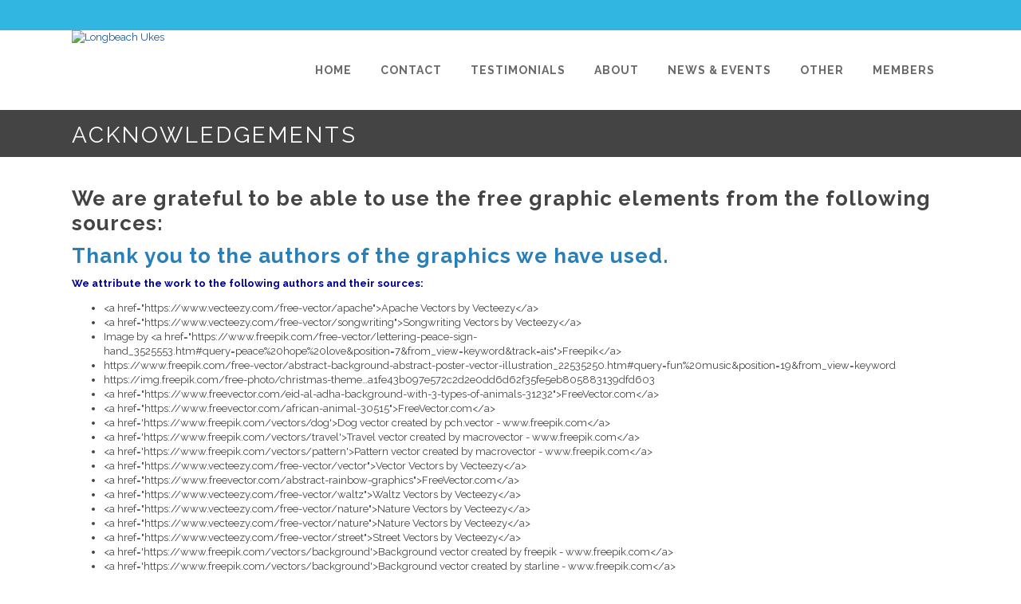

--- FILE ---
content_type: text/html; charset=UTF-8
request_url: https://www.longbeachukes.com.au/dbpage.php?pg=acknowledgements
body_size: 5356
content:
<!DOCTYPE html>
<html lang="en-GB">

<head>
	<meta charset="UTF-8" />
	<meta name="viewport" content="width=device-width, initial-scale=1.0, maximum-scale=5.0, user-scalable=yes" />

	<title>Longbeach Ukes </title>
	
	

	<!--[if gte IE 9]>
		<style type="text/css">
			.gradient
			{
				filter: none;
			}
		</style>
	<![endif]-->

	<link rel='stylesheet' href='/brostools/applications/singing/themes/Stockholm/special/validationEngine.jquery.css' type='text/css' media='all' />
<!--<link rel='stylesheet' href='/brostools/special/elegant-icons/style.min.css' type='text/css' media='all' /> no longer needed, now that fontawesome is turned on -->
	<link rel='stylesheet' href='/brostools/applications/singing/themes/Stockholm/special/js_composer.css' type='text/css' media='all' />

	<base href="https://www.longbeachukes.com.au/" />
<link rel="canonical" href="https://www.longbeachukes.com.au/dbpage.php?pg=acknowledgements" />
<script type="text/javascript" src="//ajax.googleapis.com/ajax/libs/jquery/1.8.3/jquery.min.js"></script>
<script type="text/javascript" src="/brostools/jquery/jqueryui/js/jquery-ui.js"></script>
<link rel="stylesheet" type="text/css" href="/brostools/jquery/jqueryui/css/jquery-ui.css" >
<script type="text/javascript" src="/brostools/jquery/prettyphoto/js/jquery.prettyPhoto.js"></script>
<link rel="stylesheet" type="text/css" href="/brostools/jquery/prettyphoto/css/prettyPhoto.css" >
<link rel="stylesheet" type="text/css" href="/brostools/special/brostools.css.php?ext=css&broscolour1=%2331b5e1&broscolour2=%23dddddd&broscolour3=%23444444&browser=CHROME" >
<link rel="stylesheet" href="https://cdnjs.cloudflare.com/ajax/libs/font-awesome/5.15.4/css/all.min.css" integrity="sha512-1ycn6IcaQQ40/MKBW2W4Rhis/DbILU74C1vSrLJxCq57o941Ym01SwNsOMqvEBFlcgUa6xLiPY/NS5R+E6ztJQ==" crossorigin="anonymous" referrerpolicy="no-referrer">
<script type="text/javascript" src="/brostools/special/customerror.js"></script>
<link rel="stylesheet" type="text/css" href="/brostools/applications/singing/special/styles.css.php?singingcolour1=%2331b5e1&singingcolour2=%23444444&devicetype=Computer&country=Australia&ispeak=0&peakbody=935&flavour=club&app=0&mp3s=4&attendance=1&assessments=0&stack=0&cart=0&xero=0&productions=0&forgroup=0&showsendemail=1&privacy=0&access=0&bbs=0&band=1&sharing=0&cameraclub=0&performance=1&showprezass=1&giftaid=0&conventions=0" >
<link rel="stylesheet" type="text/css" href="/brostools/applications/singing/themes/Stockholm/special/styles.css.php?singingcolour1=%2331b5e1&singingcolour2=%23444444&devicetype=Computer&country=Australia&ispeak=0&peakbody=935&flavour=club&app=0&mp3s=4&attendance=1&assessments=0&stack=0&cart=0&xero=0&productions=0&forgroup=0&showsendemail=1&privacy=0&access=0&bbs=0&band=1&sharing=0&cameraclub=0&performance=1&showprezass=1&giftaid=0&conventions=0" >
 
 <style type="text/css">
 <!--
 html { font-size: 14px; }
 -->
 </style>
 
<script type="text/javascript" src="/brostools/applications/singing/special/anchor.js"></script>
 
 <style type="text/css">
 <!--
 /* Change colour of grey text. */
 body, td, th, input, textarea, select, option, caption, legend {
   color: #444444
 }
 
 /* Change colour of links. */
 a {
   color: #165595;
 }
 
 
 
 
 
 
 
 
 
 .form_row_clubs_Region { display: none; }
 -->
 </style>
 
<meta property="og:title"                  content="Longbeach Ukes" />
<meta property="og:type"                   content="website" />
<script type="text/javascript" src="/brostools/applications/singing/themes/Stockholm/special/jquery.touchSwipe.min.js"></script>
<script type="text/javascript" src="/brostools/applications/singing/themes/Stockholm/special/plugins.js"></script>
<script type="text/javascript" src="/brostools/applications/singing/themes/Stockholm/special/default_dynamic.js"></script>
<script type="text/javascript" src="/brostools/applications/singing/themes/Stockholm/special/default.js"></script>
<link rel="alternate" type="application/rss+xml" title="Longbeach Ukes - Events" href="https://www.longbeachukes.com.au/dbaction.php?action=rss&dbase=events" />
<link rel="alternate" type="application/rss+xml" title="Longbeach Ukes - News" href="https://www.longbeachukes.com.au/dbaction.php?action=rss&dbase=uploads" />

		<script type="text/javascript">
			$(document).ready(function()
			{
				$("a[rel^='prettyPhoto']").prettyPhoto
				({
					slideshow:			5000,
					autoplay_slideshow:	false,
					show_title:			false,
					theme:				'facebook', /* pp_default / light_rounded / dark_rounded / light_square / dark_square / facebook */
					deeplinking:		false,
					overlay_gallery:	false,
					social_tools:		false
				});
				
			});
		</script>
		   
		<script type="text/javascript">
			$(document).ready(function()
			{
				$(".broshelp").prepend('<i class="far fa-question-circle" style="padding-right: 0.5em"></i>').css(
				{
					"background-image":		"none",
					"text-indent":			"-0.8em"
				});
			});
		</script>
		   

	<style>
		#mainbody
		{
			overflow-x: visible !important;
		}
		.wrapper_inner
		{
			overflow-x: visible;
		}
	</style>

</head>

<body id="mainbody" class="page page-id-21696 page-template-default select-theme-ver-2.0 wpb-js-composer js-comp-ver-4.4.4 vc_responsive">

<a name="top"></a>

<div class="wrapper pagelevel0" id="hspage_acknowledgements">
	<div class="wrapper_inner">

		<header class="page_header scrolled_not_transparent has_top scroll_header_top_area  fixed">
			<div class="header_inner clearfix">
				<div class="header_top_bottom_holder">
					<div class="header_top clearfix">
						<div class="container" style="z-index: auto;">
							<div class="container_inner clearfix">
								<div class="left">
									<div class="inner">
										<div class="header-widget widget_text header-left-widget">
											<div class="textwidget">
												
											</div>
										</div>
									</div>
								</div>
								<div class="right">
									<div class="inner">
										<div class="header-widget widget_text header-right-widget">
											<div class="textwidget">
												<div id="header_social_icons"></div>
											</div>
										</div>
									</div>
								</div>
							</div>
						</div>
					</div>
					<div class="header_bottom clearfix">
						<div class="container">
							<div class="container_inner clearfix">
								<div class="header_inner_left">
									
			<div class="mobile_menu_button">
				<span><i class="bros_fontawesome fa  fa-bars "  ></i></span>
			</div>
			   
									<div class="logo_wrapper">
										<div class="q_logo">
											<a href="https://www.longbeachukes.com.au"><img class="normal" src="commonfiles/longbeachukes/db_uploads/Longbeach_Ukes.png?ver=44164"   style="border-width: 0px; border-style: solid;" alt="Longbeach Ukes" title="Longbeach Ukes" loading="lazy" />
<img class="light" src="commonfiles/longbeachukes/db_uploads/Longbeach_Ukes.png?ver=44164"   style="border-width: 0px; border-style: solid;" alt="Longbeach Ukes" title="Longbeach Ukes" loading="lazy" />
<img class="dark" src="commonfiles/longbeachukes/db_uploads/Longbeach_Ukes.png?ver=44164"   style="border-width: 0px; border-style: solid;" alt="Longbeach Ukes" title="Longbeach Ukes" loading="lazy" />
<img class="sticky" src="commonfiles/longbeachukes/db_uploads/Longbeach_Ukes.png?ver=44164"   style="border-width: 0px; border-style: solid;" alt="Longbeach Ukes" title="Longbeach Ukes" loading="lazy" />
</a>
										</div>
										
									</div>
								</div>
								<div class="header_inner_right">
									<div class="side_menu_button_wrapper right">
										<div class="side_menu_button">
										</div>
									</div>
								</div>

								
		<nav class="main_menu drop_down right">
			<ul id="menu-top_menu">
				<li id="navlink_li_1" class="menu-item menu-item-type-post_type menu-item-object-page narrow"><a href="dbpage.php?pg=home" aria-label="Home"><span>Home</span><span class="plus"></span></a>
				</li>
				<li id="navlink_li_2" class="menu-item menu-item-type-post_type menu-item-object-page menu-item-has-children has_sub narrow"><a href="contact" aria-label="Contact"><span>Contact</span><span class="plus"></span></a>

					<div class="second">
						<div class="inner">
							<ul>
								<li id="navlink_li_188" class="menu-item menu-item-type-post_type menu-item-object-page "><a href="contact" aria-label="Contact Points"><span>Contact Points</span><span class="plus"></span></a></li>
								<li id="navlink_li_212" class="menu-item menu-item-type-post_type menu-item-object-page "><a href="LEGS" aria-label="Book Us!"><span>Book Us!</span><span class="plus"></span></a></li>
								<li id="navlink_li_213" class="menu-item menu-item-type-post_type menu-item-object-page "><a href="visitus" aria-label="Come along and see for your self"><span>Come along and see for your self</span><span class="plus"></span></a></li>
								<li id="navlink_li_4" class="menu-item menu-item-type-post_type menu-item-object-page "><a href="dbpage.php?pg=membership" aria-label="Become a Member"><span>Become a Member</span><span class="plus"></span></a></li>

							</ul>
						</div>
					</div>
				</li>
				<li id="navlink_li_225" class="menu-item menu-item-type-post_type menu-item-object-page narrow"><a href="testimonials" aria-label="Testimonials"><span>Testimonials</span><span class="plus"></span></a>
				</li>
				<li id="navlink_li_207" class="menu-item menu-item-type-post_type menu-item-object-page menu-item-has-children has_sub narrow"><a href="dbpage.php?pg=about" aria-label="About"><span>About</span><span class="plus"></span></a>

					<div class="second">
						<div class="inner">
							<ul>
								<li id="navlink_li_196" class="menu-item menu-item-type-post_type menu-item-object-page "><a href="dbpage.php?pg=about" aria-label="About Longbeach Ukes"><span>About Longbeach Ukes</span><span class="plus"></span></a></li>
								<li id="navlink_li_253" class="menu-item menu-item-type-post_type menu-item-object-page "><a href="history" aria-label="History"><span>History</span><span class="plus"></span></a></li>
								<li id="navlink_li_286" class="menu-item menu-item-type-post_type menu-item-object-page "><a href="beginners" aria-label="Beginners"><span>Beginners</span><span class="plus"></span></a></li>
								<li id="navlink_li_216" class="menu-item menu-item-type-post_type menu-item-object-page "><a href="photos" aria-label="View Our Photographs"><span>View Our Photographs</span><span class="plus"></span></a></li>
								<li id="navlink_li_220" class="menu-item menu-item-type-post_type menu-item-object-page "><a href="dbpage.php?pg=sponsors" aria-label="Sponsors"><span>Sponsors</span><span class="plus"></span></a></li>
								<li id="navlink_li_226" class="menu-item menu-item-type-post_type menu-item-object-page "><a href="dbpage.php?pg=pastevents" aria-label="Past Performances"><span>Past Performances</span><span class="plus"></span></a></li>
								<li id="navlink_li_246" class="menu-item menu-item-type-post_type menu-item-object-page "><a href="dbpage.php?pg=honour" aria-label="Honour Roll"><span>Honour Roll</span><span class="plus"></span></a></li>

							</ul>
						</div>
					</div>
				</li>
				<li id="navlink_li_208" class="menu-item menu-item-type-post_type menu-item-object-page menu-item-has-children has_sub narrow"><a  aria-label="News & Events"><span>News & Events</span><span class="plus"></span></a>

					<div class="second">
						<div class="inner">
							<ul>
								<li id="navlink_li_221" class="menu-item menu-item-type-post_type menu-item-object-page "><a href="news" aria-label="Latest News"><span>Latest News</span><span class="plus"></span></a></li>
								<li id="navlink_li_61" class="menu-item menu-item-type-post_type menu-item-object-page "><a href="dbpage.php?pg=evlist" aria-label="Upcoming Events"><span>Upcoming Events</span><span class="plus"></span></a></li>
								<li id="navlink_li_19" class="menu-item menu-item-type-post_type menu-item-object-page "><a href="calendar" aria-label="Event Calendar"><span>Event Calendar</span><span class="plus"></span></a></li>
								<li id="navlink_li_222" class="menu-item menu-item-type-post_type menu-item-object-page "><a href="photos" aria-label="Photos"><span>Photos</span><span class="plus"></span></a></li>
								<li id="navlink_li_223" class="menu-item menu-item-type-post_type menu-item-object-page "><a href="newsletters" aria-label="Newsletter"><span>Newsletter</span><span class="plus"></span></a></li>
								<li id="navlink_li_290" class="menu-item menu-item-type-post_type menu-item-object-page "><a href="beyondlukes" aria-label="Beyond LUKES"><span>Beyond LUKES</span><span class="plus"></span></a></li>

							</ul>
						</div>
					</div>
				</li>
				<li id="navlink_li_209" class="menu-item menu-item-type-post_type menu-item-object-page menu-item-has-children has_sub narrow"><a  aria-label="Other"><span>Other</span><span class="plus"></span></a>

					<div class="second">
						<div class="inner">
							<ul>
								<li id="navlink_li_224" class="menu-item menu-item-type-post_type menu-item-object-page "><a href="links" aria-label="Links"><span>Links</span><span class="plus"></span></a></li>
								<li id="navlink_li_314" class="menu-item menu-item-type-post_type menu-item-object-page "><a href="dbpage.php?pg=acknowledgements" aria-label="Acknowledgements"><span>Acknowledgements</span><span class="plus"></span></a></li>

							</ul>
						</div>
					</div>
				</li>
				<li id="navlink_li_206" class="menu-item menu-item-type-post_type menu-item-object-page narrow"><a href="dbpage.php?pg=membersonly" aria-label="Members"><span>Members</span><span class="plus"></span></a>
				</li>

			</ul>
		</nav>
		  
		<nav class="mobile_menu">
			<ul id="menu-top_menu-1">
				<li id="mobile_navlink_li_1" class="menu-item menu-item-type-post_type menu-item-object-page"><a href="dbpage.php?pg=home"><span>Home</span></a><span class="mobile_arrow"><i class="bros_fontawesome fa  fa-angle-right "  ></i><i class="bros_fontawesome fa  fa-angle-down "  ></i></span>
				</li>
				<li id="mobile_navlink_li_2" class="menu-item menu-item-type-post_type menu-item-object-page menu-item-has-children has_sub"><a href="contact"><span>Contact</span></a><span class="mobile_arrow"><i class="bros_fontawesome fa  fa-angle-right "  ></i><i class="bros_fontawesome fa  fa-angle-down "  ></i></span>

					<ul class="sub_menu">
						<li id="mobile_navlink_li_188" class="menu-item menu-item-type-post_type menu-item-object-page "><a href="contact"><span>Contact Points</span></a><span class="mobile_arrow"><i class="bros_fontawesome fa  fa-angle-right "  ></i><i class="bros_fontawesome fa  fa-angle-down "  ></i></span></li>
						<li id="mobile_navlink_li_212" class="menu-item menu-item-type-post_type menu-item-object-page "><a href="LEGS"><span>Book Us!</span></a><span class="mobile_arrow"><i class="bros_fontawesome fa  fa-angle-right "  ></i><i class="bros_fontawesome fa  fa-angle-down "  ></i></span></li>
						<li id="mobile_navlink_li_213" class="menu-item menu-item-type-post_type menu-item-object-page "><a href="visitus"><span>Come along and see for your self</span></a><span class="mobile_arrow"><i class="bros_fontawesome fa  fa-angle-right "  ></i><i class="bros_fontawesome fa  fa-angle-down "  ></i></span></li>
						<li id="mobile_navlink_li_4" class="menu-item menu-item-type-post_type menu-item-object-page "><a href="dbpage.php?pg=membership"><span>Become a Member</span></a><span class="mobile_arrow"><i class="bros_fontawesome fa  fa-angle-right "  ></i><i class="bros_fontawesome fa  fa-angle-down "  ></i></span></li>

					</ul>
				</li>
				<li id="mobile_navlink_li_225" class="menu-item menu-item-type-post_type menu-item-object-page"><a href="testimonials"><span>Testimonials</span></a><span class="mobile_arrow"><i class="bros_fontawesome fa  fa-angle-right "  ></i><i class="bros_fontawesome fa  fa-angle-down "  ></i></span>
				</li>
				<li id="mobile_navlink_li_207" class="menu-item menu-item-type-post_type menu-item-object-page menu-item-has-children has_sub"><a href="dbpage.php?pg=about"><span>About</span></a><span class="mobile_arrow"><i class="bros_fontawesome fa  fa-angle-right "  ></i><i class="bros_fontawesome fa  fa-angle-down "  ></i></span>

					<ul class="sub_menu">
						<li id="mobile_navlink_li_196" class="menu-item menu-item-type-post_type menu-item-object-page "><a href="dbpage.php?pg=about"><span>About Longbeach Ukes</span></a><span class="mobile_arrow"><i class="bros_fontawesome fa  fa-angle-right "  ></i><i class="bros_fontawesome fa  fa-angle-down "  ></i></span></li>
						<li id="mobile_navlink_li_253" class="menu-item menu-item-type-post_type menu-item-object-page "><a href="history"><span>History</span></a><span class="mobile_arrow"><i class="bros_fontawesome fa  fa-angle-right "  ></i><i class="bros_fontawesome fa  fa-angle-down "  ></i></span></li>
						<li id="mobile_navlink_li_286" class="menu-item menu-item-type-post_type menu-item-object-page "><a href="beginners"><span>Beginners</span></a><span class="mobile_arrow"><i class="bros_fontawesome fa  fa-angle-right "  ></i><i class="bros_fontawesome fa  fa-angle-down "  ></i></span></li>
						<li id="mobile_navlink_li_216" class="menu-item menu-item-type-post_type menu-item-object-page "><a href="photos"><span>View Our Photographs</span></a><span class="mobile_arrow"><i class="bros_fontawesome fa  fa-angle-right "  ></i><i class="bros_fontawesome fa  fa-angle-down "  ></i></span></li>
						<li id="mobile_navlink_li_220" class="menu-item menu-item-type-post_type menu-item-object-page "><a href="dbpage.php?pg=sponsors"><span>Sponsors</span></a><span class="mobile_arrow"><i class="bros_fontawesome fa  fa-angle-right "  ></i><i class="bros_fontawesome fa  fa-angle-down "  ></i></span></li>
						<li id="mobile_navlink_li_226" class="menu-item menu-item-type-post_type menu-item-object-page "><a href="dbpage.php?pg=pastevents"><span>Past Performances</span></a><span class="mobile_arrow"><i class="bros_fontawesome fa  fa-angle-right "  ></i><i class="bros_fontawesome fa  fa-angle-down "  ></i></span></li>
						<li id="mobile_navlink_li_246" class="menu-item menu-item-type-post_type menu-item-object-page "><a href="dbpage.php?pg=honour"><span>Honour Roll</span></a><span class="mobile_arrow"><i class="bros_fontawesome fa  fa-angle-right "  ></i><i class="bros_fontawesome fa  fa-angle-down "  ></i></span></li>

					</ul>
				</li>
				<li id="mobile_navlink_li_208" class="menu-item menu-item-type-post_type menu-item-object-page menu-item-has-children has_sub"><a ><span>News & Events</span></a><span class="mobile_arrow"><i class="bros_fontawesome fa  fa-angle-right "  ></i><i class="bros_fontawesome fa  fa-angle-down "  ></i></span>

					<ul class="sub_menu">
						<li id="mobile_navlink_li_221" class="menu-item menu-item-type-post_type menu-item-object-page "><a href="news"><span>Latest News</span></a><span class="mobile_arrow"><i class="bros_fontawesome fa  fa-angle-right "  ></i><i class="bros_fontawesome fa  fa-angle-down "  ></i></span></li>
						<li id="mobile_navlink_li_61" class="menu-item menu-item-type-post_type menu-item-object-page "><a href="dbpage.php?pg=evlist"><span>Upcoming Events</span></a><span class="mobile_arrow"><i class="bros_fontawesome fa  fa-angle-right "  ></i><i class="bros_fontawesome fa  fa-angle-down "  ></i></span></li>
						<li id="mobile_navlink_li_19" class="menu-item menu-item-type-post_type menu-item-object-page "><a href="calendar"><span>Event Calendar</span></a><span class="mobile_arrow"><i class="bros_fontawesome fa  fa-angle-right "  ></i><i class="bros_fontawesome fa  fa-angle-down "  ></i></span></li>
						<li id="mobile_navlink_li_222" class="menu-item menu-item-type-post_type menu-item-object-page "><a href="photos"><span>Photos</span></a><span class="mobile_arrow"><i class="bros_fontawesome fa  fa-angle-right "  ></i><i class="bros_fontawesome fa  fa-angle-down "  ></i></span></li>
						<li id="mobile_navlink_li_223" class="menu-item menu-item-type-post_type menu-item-object-page "><a href="newsletters"><span>Newsletter</span></a><span class="mobile_arrow"><i class="bros_fontawesome fa  fa-angle-right "  ></i><i class="bros_fontawesome fa  fa-angle-down "  ></i></span></li>
						<li id="mobile_navlink_li_290" class="menu-item menu-item-type-post_type menu-item-object-page "><a href="beyondlukes"><span>Beyond LUKES</span></a><span class="mobile_arrow"><i class="bros_fontawesome fa  fa-angle-right "  ></i><i class="bros_fontawesome fa  fa-angle-down "  ></i></span></li>

					</ul>
				</li>
				<li id="mobile_navlink_li_209" class="menu-item menu-item-type-post_type menu-item-object-page menu-item-has-children has_sub"><a ><span>Other</span></a><span class="mobile_arrow"><i class="bros_fontawesome fa  fa-angle-right "  ></i><i class="bros_fontawesome fa  fa-angle-down "  ></i></span>

					<ul class="sub_menu">
						<li id="mobile_navlink_li_224" class="menu-item menu-item-type-post_type menu-item-object-page "><a href="links"><span>Links</span></a><span class="mobile_arrow"><i class="bros_fontawesome fa  fa-angle-right "  ></i><i class="bros_fontawesome fa  fa-angle-down "  ></i></span></li>
						<li id="mobile_navlink_li_314" class="menu-item menu-item-type-post_type menu-item-object-page "><a href="dbpage.php?pg=acknowledgements"><span>Acknowledgements</span></a><span class="mobile_arrow"><i class="bros_fontawesome fa  fa-angle-right "  ></i><i class="bros_fontawesome fa  fa-angle-down "  ></i></span></li>

					</ul>
				</li>
				<li id="mobile_navlink_li_206" class="menu-item menu-item-type-post_type menu-item-object-page"><a href="dbpage.php?pg=membersonly"><span>Members</span></a><span class="mobile_arrow"><i class="bros_fontawesome fa  fa-angle-right "  ></i><i class="bros_fontawesome fa  fa-angle-down "  ></i></span>
				</li>

			</ul>
		</nav>
		  

							</div>
						</div>
					</div>
				</div>
			</div>
		</header>

		<main id="main-content">
			<div class="content content_top_margin">
				<div class="content_inner  ">

					
			<div class="title_outer title_without_animation">
				<div class="title position_left standard_title with_background_color topbarcolor2">
					<div class="image not_responsive"></div>
					<div class="title_holder">
						<div class="container">
							<div class="container_inner clearfix">
								<div class="title_subtitle_holder">
									<div class="title_subtitle_holder_inner">
										<h1><span>Acknowledgements</span></h1>
									</div>
								</div>
							</div>
						</div>
					</div>
				</div>
			</div>
			 

					<div class="container container_main">
						<div class="container_inner default_template_holder clearfix" >
							<div class="vc_row wpb_row section vc_row-fluid" style='padding-top:20px; text-align:left;'>
								<div class="full_section_inner clearfix">
									<div class="vc_col-sm-12 wpb_column vc_column_container ">
										<div class="wpb_wrapper">

											<h2 class="main_page_subheading">We are grateful to be able to use the free graphic elements from the following sources:</h2>
<h2><span style="color:#2980b9;">Thank&nbsp;you to the authors of the graphics we have used.</span></h2>
<span style="color:#000099;"><strong>We attribute the work to the following authors and their sources:</strong></span>

<ul>
	<li>&lt;a href=&quot;https://www.vecteezy.com/free-vector/apache&quot;&gt;Apache Vectors by Vecteezy&lt;/a&gt;</li>
	<li>&lt;a href=&quot;https://www.vecteezy.com/free-vector/songwriting&quot;&gt;Songwriting Vectors by Vecteezy&lt;/a&gt;</li>
	<li>Image by &lt;a href=&quot;https://www.freepik.com/free-vector/lettering-peace-sign-hand_3525553.htm#query=peace%20hope%20love&amp;position=7&amp;from_view=keyword&amp;track=ais&quot;&gt;Freepik&lt;/a&gt;</li>
	<li>https://www.freepik.com/free-vector/abstract-background-abstract-poster-vector-illustration_22535250.htm#query=fun%20music&amp;position=19&amp;from_view=keyword</li>
	<li>https://img.freepik.com/free-photo/christmas-theme&hellip;a1fe43b097e572c2d2e0dd6d62f35fe5eb805883139dfd603</li>
	<li>&lt;a href=&quot;https://www.freevector.com/eid-al-adha-background-with-3-types-of-animals-31232&quot;&gt;FreeVector.com&lt;/a&gt;</li>
	<li>&lt;a href=&quot;https://www.freevector.com/african-animal-30515&quot;&gt;FreeVector.com&lt;/a&gt;</li>
	<li>&lt;a href=&#39;https://www.freepik.com/vectors/dog&#39;&gt;Dog vector created by pch.vector - www.freepik.com&lt;/a&gt;</li>
	<li>&lt;a href=&#39;https://www.freepik.com/vectors/travel&#39;&gt;Travel vector created by macrovector - www.freepik.com&lt;/a&gt;</li>
	<li>&lt;a href=&#39;https://www.freepik.com/vectors/pattern&#39;&gt;Pattern vector created by macrovector - www.freepik.com&lt;/a&gt;</li>
	<li>&lt;a href=&quot;https://www.vecteezy.com/free-vector/vector&quot;&gt;Vector Vectors by Vecteezy&lt;/a&gt;</li>
	<li>&lt;a href=&quot;https://www.freevector.com/abstract-rainbow-graphics&quot;&gt;FreeVector.com&lt;/a&gt;</li>
	<li>&lt;a href=&quot;https://www.vecteezy.com/free-vector/waltz&quot;&gt;Waltz Vectors by Vecteezy&lt;/a&gt;</li>
	<li>&lt;a href=&quot;https://www.vecteezy.com/free-vector/nature&quot;&gt;Nature Vectors by Vecteezy&lt;/a&gt;</li>
	<li>&lt;a href=&quot;https://www.vecteezy.com/free-vector/nature&quot;&gt;Nature Vectors by Vecteezy&lt;/a&gt;</li>
	<li>&lt;a href=&quot;https://www.vecteezy.com/free-vector/street&quot;&gt;Street Vectors by Vecteezy&lt;/a&gt;</li>
	<li>&lt;a href=&#39;https://www.freepik.com/vectors/background&#39;&gt;Background vector created by freepik - www.freepik.com&lt;/a&gt;</li>
	<li>&lt;a href=&#39;https://www.freepik.com/vectors/background&#39;&gt;Background vector created by starline - www.freepik.com&lt;/a&gt;</li>
	<li>&lt;a href=&quot;https://www.vecteezy.com/free-vector/abstract-music-background&quot;&gt;Abstract Music Background Vectors by Vecteezy&lt;/a&gt;</li>
	<li>&lt;a href=&quot;https://www.vecteezy.com/free-vector/grunge&quot;&gt;Grunge Vectors by Vecteezy&lt;/a&gt;</li>
	<li>&lt;a href=&quot;https://www.vecteezy.com/free-vector/bagpipes&quot;&gt;Bagpipes Vectors by Vecteezy&lt;/a&gt;</li>
	<li>&lt;a href=&quot;https://www.vecteezy.com/free-vector/music&quot;&gt;Music Vectors by Vecteezy&lt;/a&gt;</li>
	<li>&lt;a href=&quot;https://www.vecteezy.com/free-vector/dream&quot;&gt;Dream Vectors by Vecteezy&lt;/a&gt;</li>
	<li>&lt;a href=&quot;https://www.vecteezy.com/free-vector/usa-flag&quot;&gt;Usa Flag Vectors by Vecteezy&lt;/a&gt;</li>
	<li>&lt;a href=&quot;https://www.freevector.com/covid-19-vaccine--30959&quot;&gt;FreeVector.com&lt;/a&gt;</li>
	<li>&lt;a href=&quot;https://www.vecteezy.com/free-vector/numbers-background&quot;&gt;Numbers Background Vectors by Vecteezy&lt;/a&gt;</li>
	<li>&lt;a href=&quot;https://www.vecteezy.com/free-vector/ukulele&quot;&gt;Ukulele Vectors by Vecteezy&lt;/a&gt;</li>
	<li>&lt;a href=&quot;https://www.vecteezy.com/free-vector/music-background&quot;&gt;Music Background Vectors by Vecteezy&lt;/a&gt;</li>
	<li>&lt;a href=&quot;https://www.vecteezy.com/free-vector/star&quot;&gt;Star Vectors by Vecteezy&lt;/a&gt;</li>
	<li>&lt;a href=&quot;https://www.vecteezy.com/free-vector/broadway&quot;&gt;Broadway Vectors by Vecteezy&lt;/a&gt;</li>
	<li>&lt;a href=&quot;https://www.vecteezy.com/free-vector/broken-heart&quot;&gt;Broken Heart Vectors by Vecteezy&lt;/a&gt;</li>
	<li>&lt;a href=&#39;https://www.freepik.com/photos/tools&#39;&gt;Tools photo created by azerbaijan_stockers - www.freepik.com&lt;/a&gt;</li>
	<li>&lt;a href=&quot;https://www.vecteezy.com/free-vector/vector&quot;&gt;Vector Vectors by Vecteezy&lt;/a&gt;</li>
	<li>&lt;a href=&quot;https://www.vecteezy.com/free-vector/music&quot;&gt;Music Vectors by Vecteezy&lt;/a&gt;</li>
	<li>&lt;a href=&quot;https://www.vecteezy.com/free-vector/back&quot;&gt;Back Vectors by Vecteezy&lt;/a&gt;</li>
	<li><span style="font-size:11.0pt"><span style="font-family:&quot;Calibri&quot;,sans-serif">https://www.itsinnottingham.com/features/5-fun-things-to-do-at-home-in-lockdown/</span></span></li>
	<li>IMAGES OF SUBMARINES FREE CLIP ART &ndash; BING.COM/IMAGES</li>
	<li>&lt;a href=&#39;https://www.freepik.com/vectors/background&#39;&gt;Background vector created by brgfx - www.freepik.com&lt;/a&gt;</li>
	<li><span style="font-size:11pt"><span style="font-family:&quot;Calibri&quot;,sans-serif">http://clipart-library.com/clipart/330599.htm</span></span></li>
	<li><span style="font-size:11pt"><span style="font-family:&quot;Calibri&quot;,sans-serif">&lt;a href=&#39;https://www.freepik.com/vectors/background&#39;&gt;Background vector created by freepik - www.freepik.com&lt;/a&gt;</span></span></li>
	<li>&lt;a href=&quot;https://www.vecteezy.com/free-vector/vector&quot;&gt;Vector Vectors by Vecteezy&lt;/a&gt;</li>
	<li>&lt;a href=&#39;https://www.freepik.com/vectors/music-key&#39;&gt;Music key vector created by macrovector - www.freepik.com&lt;/a&gt;</li>
	<li>&lt;a href=&#39;https://www.freepik.com/vectors/team-collaboration&#39;&gt;Team collaboration vector created by rawpixel.com - www.freepik.com&lt;/a&gt;</li>
	<li>&lt;a href=&#39;https://www.freepik.com/vectors/post-note&#39;&gt;Post note vector created by rawpixel.com - www.freepik.com&lt;/a&gt;</li>
	<li>Getty&nbsp; Images Lilligoas No: 1285980067 ~&nbsp;Christmas Tree, Red and Green Ornaments against a Defocused Lights Background</li>
	<li>&lt;a href=&quot;https://www.vecteezy.com/free-vector/blues-music&quot;&gt;Blues Music Vectors by Vecteezy&lt;/a&gt;</li>
</ul>


										</div>
									</div>
								</div>
							</div>
						</div>
					</div>
				</div>
			</div>
		</main>

		<footer class="footer_border_columns">
			
			<div id="copyrights">
				<div id="iconsbox">
					<span id="harmonysitepowerfooter"><a href="https://www.harmonysite.com" target="_blank">Powered by HarmonySite</a></span>&nbsp; 
				</div>
				Copyright &copy; 2026 Longbeach Ukes
			</div>
			   
			<div id="hiddenlogin"></div>
		</footer>

		<div id="hs_logo">
			<a href="https://www.harmonysite.com" target="_blank"><img width="250" src="/brostools/applications/singing/images/harmonysite.png"   style="border-width: 0px; border-style: solid;" alt="Powered by HarmonySite" title="Powered by HarmonySite" loading="lazy" /></a><div id="hsprivacy_links"><a href="dbpage.php?pg=webprivacy">Longbeach Ukes Privacy Policy</a> | <a href="https://harmonysite.freshdesk.com/support/solutions/articles//43000482706-harmonysite-virtual-creations-data-protection-policy" target="_blank">HarmonySite Data Protection Policy</a></div>
		</div>

	</div>
</div>



</body>
</html>


--- FILE ---
content_type: text/css;charset=UTF-8
request_url: https://www.longbeachukes.com.au/brostools/applications/singing/themes/Stockholm/special/styles.css.php?singingcolour1=%2331b5e1&singingcolour2=%23444444&devicetype=Computer&country=Australia&ispeak=0&peakbody=935&flavour=club&app=0&mp3s=4&attendance=1&assessments=0&stack=0&cart=0&xero=0&productions=0&forgroup=0&showsendemail=1&privacy=0&access=0&bbs=0&band=1&sharing=0&cameraclub=0&performance=1&showprezass=1&giftaid=0&conventions=0
body_size: 63455
content:

@import url(//fonts.googleapis.com/css?family=Raleway:400,500,700,800);

.singingcolor1
{
	color:		#31b5e1;
}
.singingcolor2
{
	color:		#444444;
}

/* stylesheet.css */

/* ==========================================================================
   1. Reset default styles
   ========================================================================== */

html,body,div,span,applet,object,iframe,h1,h2,h3,h4,h5,h6,a,abbr,acronym,address,big,cite,code,del,dfn,em,font,
ins,kbd,q,s,samp,small,strike,strong,sub,sup,tt,var,b,u,i,center,dl,dt,dd,fieldset,form,label,legend,caption
{
	background: transparent;
	border: 0;
	margin: 0;
	padding: 0;
	vertical-align: baseline;
	outline: none;
}

article, aside, details, figcaption, figure, footer, header, hgroup, nav, section {
	display: block;
}

blockquote {
	quotes: none;
}

blockquote:before,blockquote:after {
	content: '';
	content: none;
}

del
{
	text-decoration: line-through;
}

/* ==========================================================================
   2. General styles
   ========================================================================== */

html
{
	height: 100%;
	margin: 0px !important;
}

body, td, th, input, textarea, select, option, caption, legend
{
	font-family: 'Raleway', "Lucida Grande", "Lucida Sans Unicode", Arial, Verdana, sans-serif;
	font-size: 13px;
	color: #555;
	-webkit-font-smoothing: antialiased;
}

#mainbody
{
	background-color: white;
	overflow-y: scroll;
	overflow-x: hidden !important;
}

body
{
	line-height:	1.4em;
}

td, th
{
	line-height:	1.6em;
}

h1
{
	font-size: 32px;
	line-height: 1.3em;
	letter-spacing: 3px;
	font-weight: 400;
	text-transform: uppercase;
}

h2 {
	font-size: 26px;
	line-height: 1.2em;
	letter-spacing: 1px;
	margin-bottom: 10px;
}

h3 {
	font-size: 16px;
	line-height: 1.2em;
	font-weight: 700;
	margin-bottom:  8px;
}

h4 {
	font-size: 14px;
	line-height: 1.3em;
	letter-spacing: 1px;
	font-weight: 700;
}

h5 {
	font-size: 12px;
	line-height: 1.3em;
	letter-spacing: 1px;
	font-weight: 700;
}

h6 {
	font-size: 12px;
	line-height: 1.3em;
	font-weight: 400;
}

h1, h1 a, h5, h5 a
{
	color: #444444;
}

img
{
	max-width:		100%;
}

a
{
	color: #31b5e1;
	text-decoration: none;
}

/* Webkit */
::selection {
	background: #31b5e1;
	color: #fff;
}
/* Gecko/Mozilla */
::-moz-selection {
	background: #31b5e1;
	color: #fff;
}

.content ul ul,
.content ol{
	padding: 0 0 0 15px;
}

.wrapper {
	background-color: #f5f5f5;
	position: relative;
	z-index: 999;		/* used to be 1000, but that interfered with fusioncharts tooltips */
	left: 0px;
}

.right_side_menu_opened .wrapper{
	left: -270px;
}

.wrapper_inner
{
	width: 100%;
	overflow: hidden;
}

body.boxed .wrapper_inner{
	overflow: visible;
}

body.boxed .content{
	overflow: hidden;
}

.wp-caption,
.wp-caption-text,
.sticky,
.gallery-caption,
.bypostauthor{
	opacity: 1;
}

.clearfix:before,
.clearfix:after {
	content: " "; /* 1 */
	display: table; /* 2 */
}

.clearfix:after {
	clear: both;
}

.clearfix {
	*zoom: 1;
}

.clear:after {
	clear: both;
	content: "";
	display: block;
}

.alignleft {
	float: left;
	margin: 0 20px 20px 0;
}
.alignright {
	float: right;
	margin: 0 0 20px 20px;
}
.aligncenter {
	display: block;
	margin: 10px auto;
}
.header_top .aligncenter {
	margin: 8px auto;
}
.text-align-right {
	text-align: right;
}
.text-align-left {
	text-align: left;
}
.text-align-center {
	text-align: center;
}

.meta {
	display: none;
}

.content{
	margin-top: 0;
	position: relative;
	z-index: 100;
	background-color: #f5f5f5;
}

.content.content_top_margin{
	margin-top: 90px !important;
}

.content.content_top_margin_none{
	margin-top: 0 !important;
}

.container
{
	position: relative;
	padding: 0;
	width: 100%;
	z-index:100;
}

.container_main
{
	padding-top: 17px;
	padding-bottom: 30px;
}

.container_inner{
	width: 1100px;
	margin: 0px auto;
}

.content .container {
	background-color: #f5f5f5;
}

.content_bottom .container{
	background-color: transparent !important;
}

.content .container .container_inner.default_template_holder {
	padding-top: 44px;
}

.full_page_container_inner {
	padding: 30px 0 0 0;
}

.full_width {
	position: relative;
	z-index: 100;
	background-color: #f5f5f5;
}

.content_bottom{
	position: relative;
	z-index: 100;
}

/* Ajax loader styles
   ========================================================================== */
.ajax_loader {
	position: fixed;
	top: 50%;
	left: 50%;
	z-index: 1100;
	display: none;
}

@media only screen and (min-width: 1000px){
	body.vertical_menu_enabled .ajax_loader{
		margin-left: 130px;
	}
}

.ajax_loader_1 {
	position: relative;
	display: inline-block;
	width: 100%;
	height: 100%;
}

.ajax_loader_2 {
	margin: -50% 0 0 -50%;
}

/* pulse - start */

.ajax_loader .pulse {
	width: 32px;
	height: 32px;
	margin: -16px 0px 0px -16px;
	background-color: #303030;
	-webkit-border-radius: 16px;
	-moz-border-radius: 16px;
	-ms-border-radius: 16px;
	-o-border-radius: 16px;
	border-radius: 16px;
	-webkit-animation: scaleout 1.0s infinite ease-in-out;
	animation: scaleout 1.0s infinite ease-in-out;
}
@-webkit-keyframes scaleout {

	0% {
		-webkit-transform: scale(0);
	}


	100% {
		-webkit-transform: scale(1);
		opacity: 0;
	}
}
@-moz-keyframes scaleout {

	0% {
		-moz-transform: scale(0);
	}


	100% {
		-moz-transform: scale(1);
		opacity: 0;
	}
}
@-ms-keyframes scaleout {

	0% {
		-ms-transform: scale(0);
	}


	100% {
		-ms-transform: scale(1);
		opacity: 0;
	}
}
@-o-keyframes scaleout {

	0% {
		-o-transform: scale(0);
	}


	100% {
		-o-transform: scale(1);
		opacity: 0;
	}
}
@keyframes scaleout {

	0% {
		transform: scale(0);
		-webkit-transform: scale(0);
	}


	100% {
		transform: scale(1);
		-webkit-transform: scale(1);
		opacity: 0;
	}
}

/* pulse - end */

/* double pulse - start */

.ajax_loader .double_pulse {
	width: 40px;
	height: 40px;
	margin: -20px 0px 0px -20px;
	position: relative;
}

.ajax_loader .double_pulse .double-bounce1, .ajax_loader .double_pulse .double-bounce2 {
	width: 100%;
	height: 100%;
	border-radius: 50%;
	background-color: #303030;
	opacity: 0.6;
	position: absolute;
	top: 0;
	left: 0;

	-webkit-animation: bounce 2.0s infinite ease-in-out;
	animation: bounce 2.0s infinite ease-in-out;
}

.ajax_loader .double_pulse .double-bounce2 {
	-webkit-animation-delay: -1.0s;
	animation-delay: -1.0s;
}

@-webkit-keyframes bounce {
	0%, 100% { -webkit-transform: scale(0.0) }
	50% { -webkit-transform: scale(1.0) }
}

@keyframes bounce {
	0%, 100% {
		transform: scale(0.0);
		-webkit-transform: scale(0.0);
	} 50% {
		  transform: scale(1.0);
		  -webkit-transform: scale(1.0);
	  }
}

/* double pulse - end */

/* cube - start */

.ajax_loader .cube {
	width: 60px;
	height: 60px;
	margin: -30px 0px 0px -30px;
	background-color: #303030;
	-webkit-animation: rotateplane 1.2s infinite ease-in-out;
	animation: rotateplane 1.2s infinite ease-in-out;
}

@-webkit-keyframes rotateplane {
	0% { -webkit-transform: perspective(120px) }
	50% { -webkit-transform: perspective(120px) rotateY(180deg) }
	100% { -webkit-transform: perspective(120px) rotateY(180deg)  rotateX(180deg) }
}

@keyframes rotateplane {
	0% {
		transform: perspective(120px) rotateX(0deg) rotateY(0deg);
		-webkit-transform: perspective(120px) rotateX(0deg) rotateY(0deg)
	} 50% {
		  transform: perspective(120px) rotateX(-180.1deg) rotateY(0deg);
		  -webkit-transform: perspective(120px) rotateX(-180.1deg) rotateY(0deg)
	  } 100% {
			transform: perspective(120px) rotateX(-180deg) rotateY(-179.9deg);
			-webkit-transform: perspective(120px) rotateX(-180deg) rotateY(-179.9deg);
		}
}

/* cube - end */

/* rotating cubes - start */

.ajax_loader .rotating_cubes {
	width: 32px;
	height: 32px;
	margin: -16px 0px 0px -16px;
	position: relative;
}

.ajax_loader .rotating_cubes .cube1, .ajax_loader .rotating_cubes .cube2 {
	background-color: #303030;
	width: 10px;
	height: 10px;
	position: absolute;
	top: 0;
	left: 0;
	-webkit-animation: cubemove 1.8s infinite ease-in-out;
	animation: cubemove 1.8s infinite ease-in-out;
}

.ajax_loader .rotating_cubes .cube2 {
	-webkit-animation-delay: -0.9s;
	animation-delay: -0.9s;
}

@-webkit-keyframes cubemove {
	25% { -webkit-transform: translateX(42px) rotate(-90deg) scale(0.5) }
	50% { -webkit-transform: translateX(42px) translateY(42px) rotate(-180deg) }
	75% { -webkit-transform: translateX(0px) translateY(42px) rotate(-270deg) scale(0.5) }
	100% { -webkit-transform: rotate(-360deg) }
}

@keyframes cubemove {
	25% {
		transform: translateX(42px) rotate(-90deg) scale(0.5);
		-webkit-transform: translateX(42px) rotate(-90deg) scale(0.5);
	} 50% {
		  transform: translateX(42px) translateY(42px) rotate(-179deg);
		  -webkit-transform: translateX(42px) translateY(42px) rotate(-179deg);
	  } 50.1% {
			transform: translateX(42px) translateY(42px) rotate(-180deg);
			-webkit-transform: translateX(42px) translateY(42px) rotate(-180deg);
		} 75% {
			  transform: translateX(0px) translateY(42px) rotate(-270deg) scale(0.5);
			  -webkit-transform: translateX(0px) translateY(42px) rotate(-270deg) scale(0.5);
		  } 100% {
				transform: rotate(-360deg);
				-webkit-transform: rotate(-360deg);
			}
}

/* rotating cubes - end */

/* stripes - start */

.ajax_loader .stripes {
	width: 50px;
	height: 60px;
	margin: -30px 0px 0px -25px;
	text-align: center;
	font-size: 10px;
}

.ajax_loader .stripes > div {
	background-color: #303030;
	height: 100%;
	width: 6px;
	display: inline-block;
	margin: 0 3px 0 0;

	-webkit-animation: stretchdelay 1.2s infinite ease-in-out;
	animation: stretchdelay 1.2s infinite ease-in-out;
}

.ajax_loader .stripes .rect2 {
	-webkit-animation-delay: -1.1s;
	animation-delay: -1.1s;
}

.ajax_loader .stripes .rect3 {
	-webkit-animation-delay: -1.0s;
	animation-delay: -1.0s;
}

.ajax_loader .stripes .rect4 {
	-webkit-animation-delay: -0.9s;
	animation-delay: -0.9s;
}

.ajax_loader .stripes .rect5 {
	-webkit-animation-delay: -0.8s;
	animation-delay: -0.8s;
}

@-webkit-keyframes stretchdelay {
	0%, 40%, 100% { -webkit-transform: scaleY(0.4) }
	20% { -webkit-transform: scaleY(1.0) }
}

@keyframes stretchdelay {
	0%, 40%, 100% {
		transform: scaleY(0.4);
		-webkit-transform: scaleY(0.4);
	}  20% {
		   transform: scaleY(1.0);
		   -webkit-transform: scaleY(1.0);
	   }
}

/* stripes - end */

/* wave - start */

.ajax_loader .wave {
	width: 72px;
	text-align: center;
	margin: -9px 0px 0px -36px;
}

.ajax_loader .wave > div {
	width: 18px;
	height: 18px;
	background-color: #303030;
	margin: 0px 3px 0px 0px;

	border-radius: 100%;
	display: inline-block;
	-webkit-animation: bouncedelay 1.4s infinite ease-in-out;
	animation: bouncedelay 1.4s infinite ease-in-out;
	/* Prevent first frame from flickering when animation starts */
	-webkit-animation-fill-mode: both;
	animation-fill-mode: both;
}

.ajax_loader .wave .bounce1 {
	-webkit-animation-delay: -0.32s;
	animation-delay: -0.32s;
}

.ajax_loader .wave .bounce2 {
	-webkit-animation-delay: -0.16s;
	animation-delay: -0.16s;
}

@-webkit-keyframes bouncedelay {
	0%, 80%, 100% { -webkit-transform: scale(0.0) }
	40% { -webkit-transform: scale(1.0) }
}

@keyframes bouncedelay {
	0%, 80%, 100% {
		transform: scale(0.0);
		-webkit-transform: scale(0.0);
	} 40% {
		  transform: scale(1.0);
		  -webkit-transform: scale(1.0);
	  }
}

/* wave - end */

/* two_rotating_circles - start */

.ajax_loader .two_rotating_circles {
	width: 40px;
	height: 40px;
	margin: -20px 0px 0px -20px;
	position: relative;
	text-align: center;

	-webkit-animation: rotatecircles 2.0s infinite linear;
	animation: rotatecircles 2.0s infinite linear;
}

.ajax_loader .two_rotating_circles .dot1, .ajax_loader .two_rotating_circles .dot2 {
	width: 60%;
	height: 60%;
	display: inline-block;
	position: absolute;
	top: 0;
	background-color: #303030;
	border-radius: 100%;

	-webkit-animation: bounce 2.0s infinite ease-in-out;
	animation: bounce 2.0s infinite ease-in-out;
}

.ajax_loader .two_rotating_circles .dot2 {
	top: auto;
	bottom: 0px;
	-webkit-animation-delay: -1.0s;
	animation-delay: -1.0s;
}

@-webkit-keyframes rotatecircles { 100% { -webkit-transform: rotate(360deg) }}

@keyframes rotatecircles { 100% { transform: rotate(360deg); -webkit-transform: rotate(360deg) }}

/* two_rotating_circles - end */

/* five_rotating_circles - start */

.ajax_loader .five_rotating_circles {
	width: 60px;
	height: 60px;
	margin: -30px 0px 0px -30px;
	position: relative;
}

.ajax_loader .five_rotating_circles .container1 > div, .ajax_loader .five_rotating_circles .container2 > div, .ajax_loader .five_rotating_circles .container3 > div {
	width: 12px;
	height: 12px;
	background-color: #303030;
	border-radius: 100%;
	position: absolute;

	-webkit-animation: bouncedelay 1.2s infinite ease-in-out;
	animation: bouncedelay 1.2s infinite ease-in-out;
	/* Prevent first frame from flickering when animation starts */
	-webkit-animation-fill-mode: both;
	animation-fill-mode: both;
}

.ajax_loader .five_rotating_circles .spinner-container {
	position: absolute;
	width: 100%;
	height: 100%;
}

.ajax_loader .five_rotating_circles .container2 {
	-webkit-transform: rotateZ(45deg);
	transform: rotateZ(45deg);
}

.ajax_loader .five_rotating_circles .container3 {
	-webkit-transform: rotateZ(90deg);
	transform: rotateZ(90deg);
}

.ajax_loader .five_rotating_circles .circle1 { top: 0; left: 0; }
.ajax_loader .five_rotating_circles .circle2 { top: 0; right: 0; }
.ajax_loader .five_rotating_circles .circle3 { right: 0; bottom: 0; }
.ajax_loader .five_rotating_circles .circle4 { left: 0; bottom: 0; }

.ajax_loader .five_rotating_circles .container2 .circle1 {
	-webkit-animation-delay: -1.1s;
	animation-delay: -1.1s;
}

.ajax_loader .five_rotating_circles .container3 .circle1 {
	-webkit-animation-delay: -1.0s;
	animation-delay: -1.0s;
}

.ajax_loader .five_rotating_circles .container1 .circle2 {
	-webkit-animation-delay: -0.9s;
	animation-delay: -0.9s;
}

.ajax_loader .five_rotating_circles .container2 .circle2 {
	-webkit-animation-delay: -0.8s;
	animation-delay: -0.8s;
}

.ajax_loader .five_rotating_circles .container3 .circle2 {
	-webkit-animation-delay: -0.7s;
	animation-delay: -0.7s;
}

.ajax_loader .five_rotating_circles .container1 .circle3 {
	-webkit-animation-delay: -0.6s;
	animation-delay: -0.6s;
}

.ajax_loader .five_rotating_circles .container2 .circle3 {
	-webkit-animation-delay: -0.5s;
	animation-delay: -0.5s;
}

.ajax_loader .five_rotating_circles .container3 .circle3 {
	-webkit-animation-delay: -0.4s;
	animation-delay: -0.4s;
}

.ajax_loader .five_rotating_circles .container1 .circle4 {
	-webkit-animation-delay: -0.3s;
	animation-delay: -0.3s;
}

.ajax_loader .five_rotating_circles .container2 .circle4 {
	-webkit-animation-delay: -0.2s;
	animation-delay: -0.2s;
}

.ajax_loader .five_rotating_circles .container3 .circle4 {
	-webkit-animation-delay: -0.1s;
	animation-delay: -0.1s;
}

/* five_rotating_circles - end */

body.smooth_scroll {
	overflow-y: hidden;
}

body.boxed .wrapper_inner,
body.boxed .footer_inner{
	width: 1150px;
	margin: 0 auto;
}

section.section{
	display: block;
	position: relative;
	padding: 50px 0;
	overflow: hidden;
}
div.section{
	position:relative;
	background-position: center center;
	background-repeat: no-repeat;
	background-size: cover;
}

div.section.pattern_background{
	background-position: 0px 0px;
	background-repeat: repeat;
	background-size: inherit;
}

.use_row_as_box {
	-moz-border-radius:4px;
	-webkit-border-radius:4px;
	-ms-border-radius: 4px;
	-o-border-radius: 4px;
	border-radius:4px;
}
div.video_section {
	overflow: hidden;
}

.boxed .section .section_inner,
.grid_section .section_inner {
	width: 1100px;
	margin: 0 auto;
	position: relative;
	z-index: 20;
}

div.column1 .grid_section .section_inner,
div.column2 .grid_section .section_inner {
	width: 100%;
}

.full_section_inner {
	position: relative;
/*	z-index: 20; removed this because it causes a problem with searching for new officers on the BHNZ "Board" page */
}

/* ==========================================================================
   Pagination styles
   ========================================================================== */
.pagination {
	position:relative;
	display: inline-block;
	vertical-align: middle;
	width: 100%;
	text-align: center;
	margin: 10px 0 50px;
}

.pagination ul {
	display: inline-block;
	vertical-align: middle;
	list-style-type: none;
	margin: 0px;
	padding: 0px;
}

.pagination ul li {
	float: left;
	display: inline-block;
}

.pagination ul li.prev,
.pagination ul li.first{
	position: absolute;
	top: 0;
	left: 0;
}

.pagination ul li.prev.prev_first{
	left: 33px;
}

.pagination ul li.next,
.pagination ul li.last{
	position: absolute;
	top: 0;
	right: 0;
}

.pagination ul li.next.next_last{
	right: 33px;
}

.pagination ul li > span,
.pagination ul li > a{
	position: relative;
	display: inline-block;
	width: 33px;
	height: auto;
	line-height: 33px;
	margin: 0;
	color: #a6a6a6;
	background-color: transparent;
	font-size: 30px;
	font-weight: 400;
	vertical-align: middle;
	text-decoration: none;
	text-transform: uppercase;
	cursor: pointer;
	white-space: nowrap;
	outline: none;
	text-shadow: none;
	-webkit-transition: color 0.3s ease-in-out;
	-moz-transition: color 0.3s ease-in-out;
	-ms-transition: color 0.3s ease-in-out;
	-o-transition: color 0.3s ease-in-out;
	transition: color 0.3s ease-in-out;
}

.pagination ul li a:hover,
.pagination ul li.active span{
	color: #444444;
}

.pagination ul li a span:before{
	position: relative;
	display: block;
	line-height: inherit;
}

.pagination ul li.active span,
.pagination ul li > a.inactive{
	font-family: 'Crete Round', sans-serif;
	font-size: 22px;
	font-style: italic;
}
/* ==========================================================================
   End of Pagination styles
   ========================================================================== */
#back_to_top{
	height: auto;
	position: fixed;
	bottom: 65px;
	margin: 0px;
	z-index: 10000;
	-webkit-transition: opacity 0.3s ease-in-out;
	-moz-transition: opacity 0.3s ease-in-out;
	-o-transition: opacity 0.3s ease-in-out;
	transition: opacity 0.3s ease-in-out;
	right: 25px;
	opacity: 0;
	filter: alpha(opacity=0);
	visibility: hidden;
}

#back_to_top.off{
	opacity: 0;
	filter: alpha(opacity=0);
	right: 25px;
}

#back_to_top.on{
	opacity: 1;
	filter: alpha(opacity=100);
	visibility: visible;
	right: 25px;
}

#back_to_top .hover{
	display: none;
}

#back_to_top > span {
	width: 46px;
	height: 46px;
	line-height: 46px;
	text-decoration: none;
	text-align:center;
	font-size: 15px;
	color: #fff;
	background-color: #d1d1d1;
	border: 1px solid transparent;
	-webkit-transition: background-color 0.3s ease-in-out, color 0.3s ease-in-out, border-color 0.3s ease-in-out;
	-moz-transition: background-color 0.3s ease-in-out, color 0.3s ease-in-out, border-color 0.3s ease-in-out;
	-ms-transition: background-color 0.3s ease-in-out, color 0.3s ease-in-out, border-color 0.3s ease-in-out;
	-o-transition: background-color 0.3s ease-in-out, color 0.3s ease-in-out, border-color 0.3s ease-in-out;
	transition: background-color 0.3s ease-in-out, color 0.3s ease-in-out, border-color 0.3s ease-in-out;
	-webkit-box-sizing: border-box;
	-moz-box-sizing: border-box;
	box-sizing: border-box;
}

#back_to_top span span {
	display: block;
	line-height: inherit;
}

#back_to_top:hover > span {
	background-color: #585858;
}

.right_side_menu_opened #back_to_top{
	display: none;
}

body div.pp_default .pp_loaderIcon{
	background-color: #fff;
	border-radius: 20px;
}
.wpb_row, .wpb_content_element,
ul.wpb_thumbnails-fluid > li,
.last_toggle_el_margin, .wpb_button {
	margin-bottom: 0 !important;
}

.section_inner_margin,
.parallax_section_inner_margin{
	margin-left: -15px;
	margin-right: -15px;
}
/* ==========================================================================
   End of general styles section
   ========================================================================== */
/* ==========================================================================
   3. Animation styles
   ========================================================================== */
/**
 * Here are defined animations that are used throughout theme
 */
@-webkit-keyframes element-from-left {
	0% {
		-webkit-transform: translate(-20%, 0);
		opacity: 0;
	}
	100% {
		-webkit-transform: translate(0, 0);
		opacity: 1;
	}
}

@-moz-keyframes element-from-left {
	0% {
		-moz-transform: translate(-20%, 0);
		opacity: 0;
	}
	100% {
		-moz-transform: translate(0, 0);
		opacity: 1;
	}
}

@-o-keyframes element-from-left {
	0% {
		-o-transform: translate(-20%, 0);
		opacity: 0;
	}
	100% {
		-o-transform: translate(0, 0);
		opacity: 1;
	}
}

@keyframes element-from-left {
	0% {
		transform: translate(-20%, 0);
		opacity: 0;
	}
	100% {
		transform: translate(0, 0);
		opacity: 1;
	}
}

@-webkit-keyframes element-from-right {
	0% {
		-webkit-transform: translate(20%, 0);
		opacity: 0;
	}
	100% {
		-webkit-transform: translate(0, 0);
		opacity: 1;
	}
}

@-moz-keyframes element-from-right {
	0% {
		-moz-transform: translate(20%, 0);
		opacity: 0;
	}
	100% {
		-moz-transform: translate(0, 0);
		opacity: 1;
	}
}

@-o-keyframes element-from-right {
	0% {
		-o-transform: translate(20%, 0);
		opacity: 0;
	}
	100% {
		-o-transform: translate(0, 0);
		opacity: 1;
	}
}

@keyframes element-from-right {
	0% {
		transform: translate(20%, 0);
		opacity: 0;
	}
	100% {
		transform: translate(0, 0);
		opacity: 1;
	}
}

@-webkit-keyframes element-from-bottom {
	0% {
		-webkit-transform: translate(0, 30%);
		opacity: 0;
	}
	100% {
		-webkit-transform: translate(0, 0);
		opacity: 1;
	}
}

@-moz-keyframes element-from-bottom {
	0% {
		-moz-transform: translate(0, 30%);
		opacity: 0;
	}
	100% {
		-moz-transform: translate(0, 0);
		opacity: 1;
	}
}

@-o-keyframes element-from-bottom {
	0% {
		-o-transform: translate(0, 30%);
		opacity: 0;
	}
	100% {
		-o-transform: translate(0, 0);
		opacity: 1;
	}
}

@keyframes element-from-bottom {
	0% {
		transform: translate(0, 30%);
		opacity: 0;
	}
	100% {
		transform: translate(0, 0);
		opacity: 1;
	}
}

@-webkit-keyframes element-from-top {
	0% {
		-webkit-transform: translate(0, -30%);
		opacity: 0;
	}
	100% {
		-webkit-transform: translate(0, 0);
		opacity: 1;
	}
}

@-moz-keyframes element-from-top {
	0% {
		-moz-transform: translate(0, -30%);
		opacity: 0;
	}
	100% {
		-moz-transform: translate(0, 0);
		opacity: 1;
	}
}

@-o-keyframes element-from-top {
	0% {
		-o-transform: translate(0, -30%);
		opacity: 0;
	}
	100% {
		-o-transform: translate(0, 0);
		opacity: 1;
	}
}

@keyframes element-from-top {
	0% {
		transform: translate(0, -30%);
		opacity: 0;
	}
	100% {
		transform: translate(0, 0);
		opacity: 1;
	}
}

@-webkit-keyframes element-transform {
	0% {
		-webkit-transform: scale(0.3);
		opacity: .1;
	}
	100% {
		-webkit-transform: scale(1);
		opacity: 1;
	}
}

@-moz-keyframes element-transform {
	0% {
		-moz-transform: scale(0.3);
		opacity: .1;
	}
	100% {
		-moz-transform: scale(1);
		opacity: 1;
	}
}

@-o-keyframes element-transform {
	0% {
		-o-transform: scale(0.3);
		opacity: .1;
	}
	100% {
		-o-transform: scale(1);
		opacity: 1;
	}
}

@keyframes element-transform {
	0% {
		transform: scale(0.3);
		opacity: .1;
	}
	100% {
		transform: scale(1);
		opacity: 1;
	}
}

@-webkit-keyframes buffering-stripes { from {background-position: 0 0;} to {background-position: 30px 0;} }
@-moz-keyframes buffering-stripes { from {background-position: 0 0;} to {background-position: 30px 0;} }
@-ms-keyframes buffering-stripes { from {background-position: 0 0;} to {background-position: 30px 0;} }
@-o-keyframes buffering-stripes { from {background-position: 0 0;} to {background-position: 30px 0;} }
@keyframes buffering-stripes { from {background-position: 0 0;} to {background-position: 30px 0;} }

@-webkit-keyframes scaleout {

	0% {
		-webkit-transform: scale(0);
	}


	100% {
		-webkit-transform: scale(1);
		opacity: 0;
	}
}
@-moz-keyframes scaleout {

	0% {
		-moz-transform: scale(0);
	}


	100% {
		-moz-transform: scale(1);
		opacity: 0;
	}
}
@-ms-keyframes scaleout {

	0% {
		-ms-transform: scale(0);
	}


	100% {
		-ms-transform: scale(1);
		opacity: 0;
	}
}
@-o-keyframes scaleout {

	0% {
		-o-transform: scale(0);
	}


	100% {
		-o-transform: scale(1);
		opacity: 0;
	}
}
@keyframes scaleout {

	0% {
		transform: scale(0);
		-webkit-transform: scale(0);
	}


	100% {
		transform: scale(1);
		-webkit-transform: scale(1);
		opacity: 0;
	}
}

@-webkit-keyframes spin{
	from { -webkit-transform: rotate(0deg); opacity: 1; }
	to   { -webkit-transform: rotate(360deg); opacity: 1; }
}

@-moz-keyframes spin{
	from { -moz-transform: rotate(0deg); opacity: 1; }
	to   { -moz-transform: rotate(360deg); opacity: 1; }
}

@-ms-keyframes spin{
	from { -ms-transform: rotate(0deg); opacity: 1; }
	to   { -ms-transform: rotate(360deg); opacity: 1; }
}

@-o-keyframes spin{
	from { -o-transform: rotate(0deg); opacity: 1; }
	to   { -o-transform: rotate(360deg); opacity: 1; }
}

@keyframes spin{
	from { transform: rotate(0deg); opacity: 1; }
	to   { transform: rotate(360deg); opacity: 1; }
}


.element_from_left,
.element_from_right,
.element_from_top,
.element_from_bottom,
.element_from_fade{
	display: inline-block;
	width: 100%;
}

.touch .no_animation_on_touch .element_from_left>div,
.touch .no_animation_on_touch .element_from_right>div,
.touch .no_animation_on_touch .element_from_top>div,
.touch .no_animation_on_touch .element_from_bottom>div,
.touch .no_animation_on_touch .element_from_fade>div,
.touch .no_animation_on_touch .element_transform>div{
	opacity: 1;
	filter: alpha(opacity = 100);
	-webkit-transform: scale(1);
	-moz-transform: scale(1);
	-o-transform: scale(1);
	transform: scale(1);
	-webkit-animation: none;
	-moz-animation: none;
	-o-animation: none;
	animation: none;
}

.element_from_left > div,
.element_from_right > div,
.element_from_top > div,
.element_from_bottom > div,
.element_from_fade > div {
	opacity: 0;
	display: inline-block;
	width: 100%;
	filter: alpha(opacity = 0);
}

.element_transform > div{
	opacity: .2;
	-webkit-transform: scale(0.5);
	-moz-transform: scale(0.5);
	-o-transform: scale(0.5);
	transform: scale(0.5);
}

.element_from_fade.element_from_fade_on > div {
	opacity: 1;
	filter: alpha(opacity = 100);
	-webkit-transition: opacity .8s ease 0s;
	-moz-transition: opacity .8s ease 0s;
	-o-transition: opacity .8s ease 0s;
	-webkit-backface-visibility: hidden;
}

.element_from_left.element_from_left_on > div {
	-webkit-animation: element-from-left 0.7s 1 ease-in-out;
	-moz-animation: element-from-left 0.7s 1 ease-in-out;
	-o-animation: element-from-left 0.7s 1 ease-in-out;
	animation: element-from-left 0.7s 1 ease-in-out;
	opacity: 1;
	filter: alpha(opacity = 100);
	-webkit-backface-visibility: hidden;
}

.element_from_right.element_from_right_on>div {
	-webkit-animation: element-from-right 0.7s 1 ease-in-out;
	-moz-animation: element-from-right 0.7s 1 ease-in-out;
	-o-animation: element-from-right 0.7s 1 ease-in-out;
	animation: element-from-right 0.7s 1 ease-in-out;
	opacity: 1;
	filter: alpha(opacity = 100);
	-webkit-backface-visibility: hidden;
}

.element_from_top.element_from_top_on>div {
	-webkit-animation: element-from-top 0.7s 1 ease-in-out;
	-moz-animation: element-from-top 0.7s 1 ease-in-out;
	-o-animation: element-from-top 0.7s 1 ease-in-out;
	animation: element-from-top 0.7s 1 ease-in-out;
	opacity: 1;
	filter: alpha(opacity = 100);
	-webkit-backface-visibility: hidden;
}

.element_from_bottom.element_from_bottom_on>div {
	-webkit-animation: element-from-bottom 0.7s 1 ease-in-out;
	-moz-animation: element-from-bottom 0.7s 1 ease-in-out;
	-o-animation: element-from-bottom 0.7s 1 ease-in-out;
	animation: element-from-bottom 0.7s 1 ease-in-out;
	opacity: 1;
	filter: alpha(opacity = 100);
	-webkit-backface-visibility: hidden;
}

.element_transform.element_transform_on>div {
	-webkit-animation: element-transform .4s 1 cubic-bezier(0.175, 0.885, 0.320, 1.275);
	-moz-animation: element-transform .4s 1 cubic-bezier(0.175, 0.885, 0.320, 1.275);
	-o-animation: element-transform .4s 1 cubic-bezier(0.175, 0.885, 0.320, 1.275);
	animation: element-transform .4s 1 cubic-bezier(0.175, 0.885, 0.320, 1.275);
	opacity: 1;
	-webkit-transform: scale(1);
	-moz-transform: scale(1);
	-o-transform: scale(1);
	transform: scale(1);
}

/* ==========================================================================
   End of animation styles
   ========================================================================== */

/* ==========================================================================
   4. Page templates styles
   ========================================================================== */
/**
 * Here are defined specific styles for page templates.
 * Included page templates are contact page and 404 page
 */

/* Contact page styles
   ========================================================================== */
.q_contact_page{
	padding: 0 !important;
}

.google_map_holder{
	position: relative;
}

.google_map_ovrlay {
	position: absolute;
	z-index: 1000;
	width: 100%;
	height: 100%;
	display: none;
}

.q_google_map {
	display: block;
	width: 100%;
	height: 300px;
}

.q_google_map iframe, .q_google_map object, .q_google_map embed {
	width: 100%;
	display: block;
}

.q_google_map img {
	max-width: none;
}

.contact_form h5{
	margin:0 0 18px;
}

.contact-error{
	display: block;
	margin: 0;
	position: relative;
	top: -7px;
}

.contact_form >form>.contact-error{
	top: 5px;
}

.contact_detail {
	margin: 75px 0 80px;
}

.contact_section{
	display: block;
	padding: 0 0 40px;
	text-align: left;
}

.contact_section.center_align{
	text-align: center;
}

.contact_section.right_align{
	text-align: right;
}

.contact_section h4 {
	margin-bottom: 20px;
}

span.submit_button_contact {
	display: block;
	text-align: left;
}

.contact_detail.map_grid .google_map{
	margin: 0 0 35px;
}

/* 404 page styles
   ========================================================================== */
.q_404_page{
	padding: 0 !important;
}

.page_not_found {
	margin: 118px 0px 120px;
}

.page_not_found h4{
	margin: 30px 0px 70px;
}

/* ==========================================================================
   End of page templates styles
   ========================================================================== */

/* ==========================================================================
   Grid system styles
   ========================================================================== */
/**
 * Here are defined styles for grid system that is used outside Visual Composer
 */

.two_columns_66_33{
	width: 100%;
}

.two_columns_66_33>.column1{
	width: 66.66%;
	float: left;
}

.two_columns_66_33>.column1>.column_inner{
	padding: 0 20px 0 0;
}

.two_columns_66_33>.column2{
	width: 33.33%;
	float: left;
}

.two_columns_66_33>.column2>.column_inner{
	padding: 0 0 0 20px;

}

.two_columns_33_66{
	width: 100%;
}

.two_columns_33_66>.column1{
	width: 33.33%;
	float: left;
}

.two_columns_33_66>.column1>.column_inner{
	padding: 0 20px 0 0;
}

.two_columns_33_66>.column2{
	width: 66.66%;
	float: left;
}

.two_columns_33_66>.column2>.column_inner{
	padding: 0 0 0 20px;
}

.two_columns_75_25{
	width: 100%;
}

.two_columns_75_25>.column1{
	width: 75%;
	float: left;
}

.two_columns_75_25>.column1>.column_inner{
	padding: 0 20px 0 0;
}

.two_columns_75_25>.column2{
	width: 25%;
	float: left;
}

.two_columns_75_25>.column2>.column_inner{
	padding: 0 0 0 20px;
}

.two_columns_25_75 {
	width: 100%;
}

.two_columns_25_75>.column1{
	width: 25%;
	float: left;
}

.two_columns_25_75>.column1>.column_inner{
	padding: 0 20px 0 0;
}

.two_columns_25_75>.column2{
	width: 75%;
	float: left;
}

.two_columns_25_75>.column2>.column_inner{
	padding: 0 0 0 20px;
}

.two_columns_50_50 {
	width: 100%;
}

.two_columns_50_50>.column1{
	width: 50%;
	float: left;
}

.two_columns_50_50>.column1>.column_inner{
	padding: 0 10px 0 0;
}

.two_columns_50_50>.column2{
	width: 50%;
	float: left;
}

.two_columns_50_50>.column2>.column_inner{
	padding: 0 0 0 10px;
}

.three_columns {
	width: 100%;
}

.three_columns>.column1,
.three_columns>.column2,
.three_columns>.column3{
	width: 33.33%;
	float: left;
}

.three_columns>.column1>.column_inner{
	padding: 0 15px 0 0;
}

.three_columns>.column2>.column_inner{
	padding: 0 5px 0 10px;
}

.three_columns>.column3>.column_inner{
	padding: 0 0 0 15px;
}

.four_columns{
	width: 100%;
}

.four_columns>.column1,
.four_columns>.column2,
.four_columns>.column3,
.four_columns>.column4{
	width: 25%;
	float: left;
}

.four_columns>.column1>.column_inner{
	padding: 0 15px 0 0;
}

.four_columns>.column2>.column_inner{
	padding: 0 10px 0 5px;
}

.four_columns>.column3>.column_inner{
	padding: 0 5px 0 10px;
}

.four_columns>.column4>.column_inner{
	padding: 0 0 0 15px;
}

.five_columns>.column1,
.five_columns>.column2,
.five_columns>.column3,
.five_columns>.column4,
.five_columns>.column5{
	width: 20%;
	float: left;
}

.five_columns>.column1>.column_inner,
.five_columns>.column2>.column_inner,
.five_columns>.column3>.column_inner,
.five_columns>.column4>.column_inner{
	margin: 0 2.5% 0 0;
}

.five_columns>.column5>.column_inner{
	margin: 0;
}
/* ==========================================================================
   End of grid system styles
   ========================================================================== */

/**
 * Header styles that include both main header and mobile header styles
 *
 * Here are defined general and specific header styles (sticky, fixed) , main menu and various dropdowns,
 * header top with standard widgets for light and dark header, logo in all versions, mobile menu, side area opener
 * and widgets that can be put there and styles for Qode Search
 *
 */

/* General header styles
   ========================================================================== */
header {
	width: 100%;
	display: inline-block;
	margin: 0px 0px 0px 0px;
	vertical-align: middle;
	position: relative;
	z-index: 110;
	-webkit-backface-visibility:hidden;
}

header .header_inner_left {
	position: absolute;
	left: 45px;
	top: 0px;
}

header .container_inner .header_inner_left{
	position: absolute;
	left: 0px;
	top: 0px;
	white-space: nowrap;
	min-width:	400px;
}

header .header_top_bottom_holder{
	position: relative;
}

.boxed header{
	background-color: transparent !important;
	border: 0px !important;
}

.boxed .header_inner{
	width: 1150px;
	margin: 0px auto;
}

.header_inner_right{
	float: right;
	position: relative;
	z-index: 110;
}

/* Header top styles
   ========================================================================== */
.header_top {
	line-height: 33px;
	padding: 0;
	padding-bottom: 5px;
	font-size: 11px;
	background-color: #444444;
	color: #fff;
}

.header_top p {
	line-height: 32px;
	padding: 0 15px;
}

.header_top .left{
	float: left;
}

.header_top .right{
	float: right;
}

.header_top .right .inner #lang_sel {
	float: left;
	padding: 0 0 0 0px;
}

.header_top .inner #lang_sel > ul {
	list-style: none;
}

.header_top .left .inner > div,
.header_top .left .inner > div:last-child {
	float:left;
	border-bottom: 0;
	border-top: 0;
}

.header_top .right .inner .header-widget {
	float: left;
}

header.scrolled:not(.scroll_header_top_area) .header_top {
	border-bottom: 0;
}

/* Top header widgets styles
   ========================================================================== */
.header_top .left .header-widget:last-child,
.header_top .right .header-widget:last-child {
	margin-right: 0;
}

.header_top .header-widget {
	margin-right: 10px;
}

.header_top .q_social_icon_holder {
	margin-bottom: 0 !important;
	margin-right: 15px !important;
}

.header_top .q_social_icon_holder.normal_social.with_link .simple_social {
	color: #fff;
}

/* Top header widgets in light and dark header styles
   ========================================================================== */
.light:not(.sticky) .header_top .q_social_icon_holder i.simple_social,
.light:not(.sticky) .header_top .header-widget,
.light:not(.sticky) .header_top .header-widget.widget_nav_menu ul.menu > li > a,
.light:not(.sticky) .header_top .header-widget p,
.light:not(.sticky) .header_top .header-widget a,
.light:not(.sticky) .header_top .header-widget span {
	color:#fff;
}

.light:not(.sticky) .header_top .q_social_icon_holder i.simple_social,
.light:not(.sticky) .header_top #lang_sel > ul > li > a,
.light:not(.sticky)  .header_top #lang_sel_click > ul > li> a {
	color:#fff !important;
}

.dark:not(.sticky) .header_top .q_social_icon_holder i.simple_social,
.dark:not(.sticky) .header_top .header-widget,
.dark:not(.sticky) .header_top .header-widget.widget_nav_menu ul.menu > li > a,
.dark:not(.sticky) .header_top .header-widget p,
.dark:not(.sticky) .header_top .header-widget a,
.dark:not(.sticky) .header_top .header-widget span {
	color:#000;

}
.dark:not(.sticky) .header_top .q_social_icon_holder i.simple_social,
.dark:not(.sticky) .header_top #lang_sel > ul > li > a,
.dark:not(.sticky)  .header_top #lang_sel_click > ul > li> a {
	color:#000 !important;
}


/* Header bottom styles
   ========================================================================== */
.header_bottom {
	padding: 0px 45px;
	position: relative;
	background-color: #fff;
	-webkit-transition: all 0.2s ease 0s;
	-moz-transition: all 0.2s ease 0s;
	-o-transition: all 0.2s ease 0s;
	transition: all 0.2s ease 0s;
}

.boxed .header_bottom{
	padding: 0px 25px;
}

.header_bottom .container_inner{
	position: relative;
}

/* Generic logo styles
   ========================================================================== */
.logo_wrapper{
	height: 100px;
	float: left;
	position: relative;
}

.q_logo{
	position: relative;
	top: 50%;
	left: 0px;
}

.q_logo a{
	position: relative;
	display: block;
	visibility: hidden;
}

.q_logo img{
	display: block;
	opacity:1;
	position: absolute;
	top: -50%;
	width: auto !important;
	max-width: none;
}

.no-touch .q_logo img{
	-webkit-transition: opacity 0.6s ease-in-out;
	-moz-transition: opacity 0.6s ease-in-out;
	-o-transition: opacity 0.6s ease-in-out;
	-ms-transition: opacity 0.6s ease-in-out;
}

.logo_edit_overlay
{
	background-color:		#31b5e1;
	font-size:				1em !important;
	box-shadow:				4px 4px 6px 0px rgba(0, 0, 0, 1);
	border-radius:			50%;
}

/* Specific logo styles */
.q_logo img.light,
.q_logo img.sticky,
.q_logo img.dark,
.q_logo img.popup{
	opacity:0;
}

header.scrolled .q_logo img.normal,
header.scrolled.dark .q_logo img.normal,
header.scrolled.light .q_logo img.normal {
	opacity: 1;
}

header.scrolled .q_logo img.light,
header.scrolled.light .q_logo img.light,
header.scrolled.dark .q_logo img.light,
header.scrolled .q_logo img.dark,
header.scrolled.light .q_logo img.dark,
header.scrolled.dark .q_logo img.dark {
	opacity: 0;
}

header.light .q_logo img.normal{
	opacity:0;
}

header.light .q_logo img.light{
	opacity:1;
}

header.light .q_logo img.dark{
	opacity:0;
}

header.dark .q_logo img.normal{
	opacity:0;
}

header.dark .q_logo img.light{
	opacity:0;
}

header.dark .q_logo img.dark{
	opacity:1;
}

/* Sticky header styles
   ========================================================================== */
header.sticky {
	-webkit-transition: all 0.33s cubic-bezier(0.694, 0.0482, 0.335, 1);
	-moz-transition: all 0.33s cubic-bezier(0.694, 0.0482, 0.335, 1);
	-o-transition: all 0.33s cubic-bezier(0.694, 0.0482, 0.335, 1);
	-ms-transition: all 0.33s cubic-bezier(0.694, 0.0482, 0.335, 1);
	transition: all 0.33s cubic-bezier(0.694, 0.0482, 0.335, 1);
	top: -120px;
	left: 0;
	position: fixed;
	-moz-background-clip:border;
	-webkit-background-clip:border;
	background-clip:border-box;
	-moz-background-clip:padding;
	-webkit-background-clip:padding;
	background-clip:padding-box;
	-moz-background-clip:content;
	-webkit-background-clip:content;
	background-clip:content-box;
}

header.sticky .header_top{
	display: none;
}

header.sticky .header_bottom {
	background-color: #fff !important;
	box-shadow: 0 1px 3px rgba(0,0,0,0.11);
}
header.sticky.no_shadow .header_bottom {
	box-shadow: none;
}
header.sticky.centered_logo {
	top: -300px;
}

header.sticky.sticky_animate {
	top:0px;
}

header.sticky .q_logo img.sticky {
	opacity:1;
}

header.sticky .q_logo img.normal,
header.sticky .q_logo img.light,
header.sticky .q_logo img.dark,
header.sticky .q_logo img.popup{
	opacity:0 !important;
}

header.sticky .logo_wrapper,
header.sticky.centered_logo .logo_wrapper{
	height: 60px !important;
	float: left;
}

header.sticky .drop_down .second{
	margin-top: 0;
}

header.sticky .header_fixed_right_area {
	display: none;
}

header.sticky .side_menu_button{
	height: 60px;
}

.sticky .header_menu_bottom{
	position: static;
}

.right_side_menu_opened .wrapper header.sticky{
	left: -270px;
}

/* Fixed header styles
   ========================================================================== */
header.fixed,
header.fixed_hiding
{
	width: 100%;
	position: fixed;
}

@media only screen and (min-width: 1000px){
	header.fixed,
	header.fixed_hiding {
		-webkit-transition: left 0.13s cubic-bezier(0.694, 0.0482, 0.335, 1), left 0.33s cubic-bezier(0.694, 0.0482, 0.335, 1);
		-moz-transition: left 0.13s cubic-bezier(0.694, 0.0482, 0.335, 1), left 0.33s cubic-bezier(0.694, 0.0482, 0.335, 1);
		-o-transition: left 0.13s cubic-bezier(0.694, 0.0482, 0.335, 1), left 0.33s cubic-bezier(0.694, 0.0482, 0.335, 1);
		-ms-transition: left 0.13s cubic-bezier(0.694, 0.0482, 0.335, 1), left 0.33s cubic-bezier(0.694, 0.0482, 0.335, 1);
		transition: left 0.13s cubic-bezier(0.694, 0.0482, 0.335, 1), left 0.33s cubic-bezier(0.694, 0.0482, 0.335, 1);
	}
}

header.fixed.scrolled .header_bottom,
header.fixed_hiding.scrolled .header_bottom{
	-webkit-box-shadow: 0 1px 3px rgba(0,0,0,0.11);
	-moz-box-shadow: 0 1px 3px rgba(0,0,0,0.11);
	box-shadow: 0 1px 3px rgba(0,0,0,0.11);
	background-color: #fff !important;
}

header.fixed.scrolled .header_bottom,
header.fixed_hiding.scrolled .header_bottom,
header.sticky .header_bottom,
header.sticky .header_bottom .container_inner,
header.fixed.scrolled .header_bottom .container_inner,
header.fixed_hiding.scrolled .header_bottom .container_inner
{
	border: 0 !important;
}

header.fixed.scrolled .header_bottom,
header.fixed_hiding.scrolled .header_bottom,
header.sticky .header_bottom
{
	border-bottom:		2px solid #444444 !important;
}

.right_side_menu_opened .wrapper header.fixed,
.right_side_menu_opened .wrapper header.fixed_hiding{
	left: -270px;
}

@media only screen and (min-width: 1100px){
	.right_side_menu_opened:not(.boxed) .carousel-inner:not(.relative_position){
		left: -270px !important;
	}
}

/* Header with menu on bottom styles
   ========================================================================== */
header.menu_bottom .header_inner_left {
	left: 0;
}

header:not(.sticky) .header_menu_bottom nav.main_menu > ul > li > a {
	line-height: 60px;
}

header:not(.sticky) .header_menu_bottom nav.main_menu > ul > li:first-child > a {
	padding-left: 0;
}

header.menu_bottom:not(.sticky) .drop_down .second {
	top: 100%;
}

header:not(.sticky) .header_menu_bottom .side_menu_button {
	height: 60px;
}

header.menu_bottom.has_header_fixed_right .mobile_menu_button {
	height: 130px;
}

header.menu_bottom .header_inner_left{
	position: relative;
}

.menu_bottom.sticky .container_inner .header_inner_left{
	position: absolute;
}

.menu_bottom .logo_wrapper{
	float: none;

}
.menu_bottom  .q_logo a{
	display:inline-block;
}
.menu_bottom.sticky .logo_wrapper{
	float: left;
}

.header_menu_bottom {
	position: relative;
	display: block;
}

/* Header styles when logo is in center
   ========================================================================== */

@media only screen and (min-width: 1000px){

	header.centered_logo{
		text-align: center;
	}

	header.centered_logo .header_inner_left{
		float: none;
		position: relative;
		display: block;
		margin: 20px 0 0;
		left: 0;
	}

	header.centered_logo.sticky .header_inner_left{
		margin: 0px;
	}

	header.centered_logo .logo_wrapper{
		float: none;
		height: auto !important;
	}

	header.centered_logo .q_logo{
		top: 0px;
	}

	header.centered_logo.sticky .q_logo{
		top: 50%;
	}

	header.centered_logo .q_logo a{
		display: inline-block;
		vertical-align: middle;
	}

	header.centered_logo .q_logo img{
		top: 0px;
		margin: 0px;
	}

	header.centered_logo:not(.sticky) .q_logo img{
		-webkit-transform: translate(-50%, 0px);
		-moz-transform: translate(-50%, 0px);
		-ms-transform: translate(-50%, 0px);
		-o-transform: translate(-50%, 0px);
		transform: translate(-50%, 0px);
	}

	header.centered_logo.centered_logo_animate .q_logo img,
	header:not(.centered_logo) .q_logo img{
		height: 100%;
	}

	header.centered_logo.sticky .q_logo img{
		top: -50%;
	}

	header.centered_logo.sticky .q_logo img{
		height: 100% !important;
	}

	header.centered_logo .header_inner_right{
		float: none;
		display: inline-block;
		position: relative;
		vertical-align: middle;
	}

	header.centered_logo .header_right_widget{
		float: left;
	}

	header.centered_logo nav.main_menu,
	header.centered_logo nav.main_menu.right{
		position: relative;
		display: inline-block;
		left: auto;
		float: none;
		vertical-align: middle;
	}

	header.centered_logo nav.main_menu > ul{
		left: 0px;
	}

	header.centered_logo .main_menu_and_widget_holder{
		position: relative;
		display: block;
		border: 1px solid #696969;
		border-left: 0 !important;
		border-right: 0 !important;
	}

	/* Fixed header with hiding menu - start */

	header.fixed_hiding .holeder_for_hidden_menu{
		overflow: hidden;
		max-height: 180px;
		vertical-align: middle;
		-webkit-transition: max-height 0.2s cubic-bezier(0.23, 1, 0.32, 1) 0s;
		-moz-transition: max-height 0.2s cubic-bezier(0.23, 1, 0.32, 1) 0s;
		-o-transition: max-height 0.2s cubic-bezier(0.23, 1, 0.32, 1) 0s;
		-ms-transition: max-height 0.2s cubic-bezier(0.23, 1, 0.32, 1) 0s;
		transition: max-height 0.2s cubic-bezier(0.23, 1, 0.32, 1) 0s;
	}

	header.fixed_hiding.scrolled .holeder_for_hidden_menu{
		max-height: 0px;
	}

	header.fixed_hiding .holeder_for_hidden_menu:hover{
		overflow: visible;
	}

	header.fixed_hiding.scrolled:hover .holeder_for_hidden_menu{
		max-height: 180px;
		transition-duration: 0.5s;
		-webkit-transition-duration: 0.8s;
		-moz-transition-duration: 0.8s;
		-ms-transition-duration: 0.8s;
		-o-transition-duration: 0.8s;
	}

	header.fixed_hiding.centered_logo .header_inner_left{
		margin: 20px 0px;
		display: table;
		width: 100%;
	}

	header.fixed_hiding.centered_logo.fixed_hiding .header_inner_left{
		height: 50px;
	}

	header.fixed_hiding .header-left-from-logo-widget,
	header.fixed_hiding .header-right-from-logo-widget,
	header.fixed_hiding .logo_wrapper{
		display: table-cell;
		width: 33.33%;
		vertical-align: middle;
		position: relative;
	}

	header.fixed_hiding .header-left-from-logo-widget-inner,
	header.fixed_hiding .header-right-from-logo-widget-inner{
		width: 100%;
	}

	header.fixed_hiding .header-left-from-logo-widget{
		text-align: left;
	}

	header.fixed_hiding .header-right-from-logo-widget{
		text-align: right;
	}

	header.fixed_hiding .q_logo a,
	header.fixed_hiding .q_logo{
		max-height: 124px;
		opacity: 1;
		-webkit-transition: max-height 0.2s ease-in-out, opacity 0.2s ease-in-out;
		-moz-transition: max-height 0.2s ease-in-out, opacity 0.2s ease-in-out;
		-o-transition: max-height 0.2s ease-in-out, opacity 0.2s ease-in-out;
		-ms-transition: max-height 0.2s ease-in-out, opacity 0.2s ease-in-out;
		transition: max-height 0.2s ease-in-out, opacity 0.2s ease-in-out;
	}

	header.fixed_hiding.scrolled .q_logo,
	header.fixed_hiding.scrolled .q_logo a{
		-webkit-transition: max-height 0.2s ease-in-out, opacity 0.4s ease-in-out;
		-moz-transition: max-height 0.2s ease-in-out, opacity 0.4s ease-in-out;
		-o-transition: max-height 0.2s ease-in-out, opacity 0.4s ease-in-out;
		-ms-transition: max-height 0.2s ease-in-out, opacity 0.4s ease-in-out;
		transition: max-height 0.2s ease-in-out, opacity 0.4s ease-in-out;
		max-height: 0px !important;
		opacity: 0;
	}

	header.fixed_hiding .q_logo_hidden a{
		height: 50px;
		position: relative;
		display: block;
		opacity: 0;
		max-height: 0px;
		-webkit-transition: opacity 0s ease-in-out, max-height 0s ease-in-out;
		-moz-transition: opacity 0s ease-in-out, max-height 0s ease-in-out;
		-o-transition: opacity 0s ease-in-out, max-height 0s ease-in-out;
		-ms-transition: opacity 0s ease-in-out, max-height 0s ease-in-out;
		transition: opacity 0s ease-in-out, max-height 0s ease-in-out;
	}

	header.fixed_hiding.scrolled .q_logo_hidden a{
		max-height: 50px;
		opacity: 1;
		-webkit-transition: opacity 0.15s ease-in-out 0.4s, max-height 0.15s ease-in-out 0.2s;
		-moz-transition: opacity 0.15s ease-in-out 0.4s, max-height 0.15s ease-in-out 0.2s;
		-o-transition: opacity 0.15s ease-in-out 0.4s, max-height 0.15s ease-in-out 0.2s;
		-ms-transition: opacity 0.15s ease-in-out 0.4s, max-height 0.15s ease-in-out 0.2s;
		transition: opacity 0.15s ease-in-out 0.4s, max-height 0.15s ease-in-out 0.2s;
	}

	header.fixed_hiding .q_logo img{
		-webkit-transform: translate(-50%, 0px);
		-moz-transform: translate(-50%, 0px);
		-ms-transform: translate(-50%, 0px);
		-o-transform: translate(-50%, 0px);
		transform: translate(-50%, 0px);
	}

	/* Fixed header with hiding menu - end */
}

/* Sticky with left and right menu - start */

@media only screen and (min-width: 1000px){

    header.stick_with_left_right_menu:not(.sticky){
        text-align: center;
    }

    header.stick_with_left_right_menu .header_inner_left{
        display: inline-block;
        vertical-align: middle;
        position: relative;
        top: 0px;
        margin: 0;
        left: auto;
        z-index: 100;
    }

    header.stick_with_left_right_menu.sticky .header_inner_left{
        display: none;
    }

    header.stick_with_left_right_menu nav.main_menu.left_side{
        text-align: right;
        position: absolute;
        width: 49%;
        top: 0px;
        left: 0px;
        z-index: 50;
    }

    header.stick_with_left_right_menu nav.main_menu.left_side > ul{
        text-align: left;
        display: inline-block;
        vertical-align: middle;
    }

    header.stick_with_left_right_menu nav.main_menu.right_side{
        position: absolute;
        width: 49%;
        top: 0px;
        right: 0px;
        left: auto;
        z-index: 50;
    }

    header.stick_with_left_right_menu nav.main_menu.left_side:hover,
    header.stick_with_left_right_menu nav.main_menu.right_side:hover{
        z-index: 200;
    }

    header.stick_with_left_right_menu.sticky nav.main_menu.right_side > ul > li:first-child:before{
        color: #9e9e9e;
        content: "|";
        font-size: 12px;
        font-weight: 400;
        left: -2px;
        position: relative;
        top: -1px;
    }

    header.stick_with_left_right_menu.sticky nav.main_menu.left_side,
    header.stick_with_left_right_menu.sticky nav.main_menu.right_side{
        position: relative;
        display: inline-block;
        vertical-align: middle;
    }

    header.stick_with_left_right_menu.sticky nav.main_menu.left_side > ul > li:last-child,
    header.stick_with_left_right_menu.sticky nav.main_menu.right_side > ul > li:first-child{
        margin: 0px !important;
    }

    nav.main_menu.left_side > ul,
    nav.main_menu.right_side > ul{
        left: auto;
    }
}

/* Sticky with left and right menu - end */

/* Main navigation styles
   ========================================================================== */
nav.main_menu{
	position: absolute;
	left: 50%;
	z-index: 100;
	text-align: left;
}

nav.main_menu.right{
	position: relative;
	left: auto;
	float: right;
}

nav.main_menu ul {
	list-style:none outside none;
	margin:0px;
	padding:0px;
}

nav.main_menu > ul {
	left: -50%;
	position: relative;
}

nav.main_menu.right > ul{
	left: auto;
}

nav.main_menu ul li{
	display:inline-block;
	float:left;
	padding:0px;
	margin:0px;
	background-repeat: no-repeat;
	background-position: right;
}

nav.main_menu ul li a {
	color: #777;
	font-weight: 400;
	text-decoration: none;
	display: inline-block;
	position: relative;
	line-height: 100px;
	padding: 0;
	margin: 0;
	cursor: pointer;
}

header.sticky nav.main_menu > ul > li > a,
.light.sticky nav.main_menu > ul > li > a,
.light.sticky nav.main_menu > ul > li > a:hover,
.light.sticky nav.main_menu > ul > li.active > a,
.dark.sticky nav.main_menu > ul > li > a,
.dark.sticky nav.main_menu > ul > li > a:hover,
.dark.sticky nav.main_menu > ul > li.active > a{
	line-height: 60px;
}

nav.main_menu > ul > li > a {
	position: relative;
	padding: 0 18px;
	color: #696969;
	text-transform: uppercase;
	font-weight: 700;
	font-size: 12px;
	letter-spacing: 2px;
	display: inline-block;
	height: 100%;
	background-color: transparent;
	-webkit-transition: opacity 0.3s ease-in-out, color 0.3s ease-in-out, background-color 0.3s ease-in-out;
	-moz-transition: opacity 0.3s ease-in-out, color 0.3s ease-in-out, background-color 0.3s ease-in-out;
	-o-transition: opacity 0.3s ease-in-out, color 0.3s ease-in-out, background-color 0.3s ease-in-out;
	-ms-transition: opacity 0.3s ease-in-out, color 0.3s ease-in-out, background-color 0.3s ease-in-out;
	transition: opacity 0.3s ease-in-out, color 0.3s ease-in-out, background-color 0.3s ease-in-out;
}

nav.main_menu > ul > li:not(:first-child):before {
	content: '|';
	position: relative;
	left: -2px;
	top: -1px;
	color: #696969;
	font-size: 12px;
	font-weight: 400;
}

header:not(.with_hover_bg_color) nav.main_menu > ul > li:hover > a,
nav.main_menu>ul>li.active > a {
	color: #31b5e1;
}

nav.main_menu > ul > li > a > i.blank{
	display: none;
}

nav.main_menu > ul > li.has_sub > a > i.q_menu_arrow {
	display: inline-block;
	margin-left: 6px;
}

.light:not(.sticky):not(.scrolled) nav.main_menu > ul > li > a,
.light:not(.sticky):not(.scrolled) nav.main_menu > ul > li.active > a,
.light:not(.sticky):not(.scrolled) nav.main_menu > ul > li:not(:first-child):before{

	text-shadow: 0 1px 2px rgba(0, 0, 0, 0.6);
	color: #fff;
}

.dark:not(.sticky):not(.scrolled) nav.main_menu > ul > li > a,
.dark:not(.sticky):not(.scrolled) nav.main_menu > ul > li.active > a,
.dark:not(.sticky):not(.scrolled) nav.main_menu > ul > li:not(:first-child):before{
	color: #000;
}

/* Narrow drop down styles
   ========================================================================== */
.drop_down ul{
	list-style: none;
}

.drop_down ul li{
	position: relative;
}

header.transparent.fixed.scrolled .drop_down .second,
header.transparent.fixed_hiding.scrolled .drop_down .second{
	top: 100%;
}

.drop_down .second {
	left: 0;
	margin: 0;
	top: 100%;
	position: absolute;
	display: block;
	visibility: hidden;
	overflow: hidden;
	opacity: 0;
	z-index: 10;
	border-top: 5px solid #31b5e1;
	-webkit-transition: top 0.3s ease-in-out;
	-moz-transition: top 0.3s ease-in-out;
	-ms-transition: top 0.3s ease-in-out;
	-o-transition: top 0.3s ease-in-out;
	transition: top 0.3s ease-in-out;
}

header.transparent:not(.sticky) .drop_down .second {
	top: 75%;
}

header.transparent.with_border:not(.sticky) .drop_down .second,
header.transparent.with_hover_bg_color:not(.sticky) .drop_down .second {
	top: 100%;
}

.drop_down li.left_position .second{
	left: 0px;
}

header.transparent .drop_down .second:not(.right) {
	left: 16px;
}

header.transparent.with_hover_bg_color .drop_down .second:not(.right) {
	left: 0;
}

.drop_down li.right_position .second {
	left: auto;
	right: 0;
}

.drop_down .second.drop_down_start{
	visibility: visible;
	overflow: visible;
	opacity: 1;
}

nav.main_menu > ul > li:hover > .second{
	z-index: 20;
}

.drop_down .second .inner
{
	position: relative;
	padding: 0px;
	display: block;
	z-index: 997;
}

.drop_down .second .inner > ul,
li.narrow .second .inner ul {
	display:inline-block;
	position: relative;
	background-color: #eee;
	opacity: 0.93;
}

li.narrow .second .inner ul {
	padding: 0;
}

.drop_down .second .inner ul li {
	display: block;
	padding: 0 15px;
	position: relative;
	float: none;
	height: auto;
	background: 0;
	width: 190px;
}

li.narrow .second .inner ul li:last-child {
	border-bottom: none;
}

.drop_down .wide.left_position .second ul li,
.drop_down .wide.right_position .second ul li {
	width: 180px;
}

.drop_down .narrow .second .inner ul li {
	padding: 0;
/*	MVMVMVMV width: 235px; */
}

.drop_down .second .inner ul li a,
.drop_down .second .inner ul li h4{
	display: block;
	color: #666;
	height: auto;
	font-size: 15px;
	line-height: 1.4em;
	font-weight: 500;
	margin: 0 10px;
	padding: 0 4px;
	padding-bottom: 17px;
	-webkit-transition: color 0.3s ease-in-out;
	-moz-transition: color 0.3s ease-in-out;
	-ms-transition: color 0.3s ease-in-out;
	-o-transition: color 0.3s ease-in-out;
	transition: color 0.3s ease-in-out;
	border-bottom: 1px solid transparent;
}

.drop_down .second .inner > ul > li:last-child > a,
.drop_down .second .inner > ul > li > ul > li:last-child > a,
.drop_down .second .inner > ul > li > ul > li > ul > li:last-child > a {
	border-bottom: 0;
}

.drop_down .second .inner > ul > li > a:hover,
.drop_down .second .inner ul li.sub ul li a:hover{
	color: #31b5e1;
}

.drop_down .wide .second ul li a,
.drop_down .wide .second .inner ul li.sub a,
.drop_down .wide .second .inner ul li h4{
	background: 0;
}

.drop_down .second i {
	display: none;
}

.drop_down .narrow .second .inner ul li ul{
	position: absolute;
	left: 100%;
	top: -19px;
	height: auto;
	display: none;
	overflow: hidden;
	z-index: 10;
	border-top: 5px solid #31b5e1;
}

.drop_down .second .inner ul li:hover ul{
	z-index: 20;
	display: block;
}

.drop_down .second.right {
	right: 0px;
	left: auto;
}

.drop_down .second .inner ul.right li a,
.drop_down .second .inner ul.right li h4{
	text-align: right;
}

.drop_down .second .inner ul.right li ul{
	left: -100%;
}

.drop_down .second .inner ul li.sub ul li a,
.drop_down .second .inner ul.right li.sub ul li a{
	background: none;
}

.drop_down .second .inner .widget{
	padding: 0px 28px;
}

/* Wide drop down styles
   ========================================================================== */
.drop_down .wide .second ul{
	padding: 26px 0 32px;
}

.drop_down .wide .second ul li{
	float: left;
	width: 274px;
	padding: 0px;
	border-left: 1px solid #e1e1e1;
	border-bottom: 0;
}

.drop_down .wide .second > .inner > ul > li.sub > ul > li > a,
.drop_down .wide .second ul li a {
	border: 0px;
}

.drop_down .wide:not(.right_position) .second ul li:first-child,
.drop_down .wide:not(.right_position) .second ul li:nth-child(4n+1),
.drop_down .wide.right_position .second ul li:last-child,
.drop_down .wide.right_position .second ul li:nth-child(4n){
	border-left-color: transparent;
}

.drop_down .wide .second ul li:last-child {
	margin-right: 0;
}

.drop_down .wide.right_position .second ul li{
	float: right;
}

.drop_down .wide .second ul li:hover{
	background-color: transparent;
}

.drop_down .wide .second ul li:nth-child(4n+1){
	clear: both;
}

.drop_down .second .inner ul li.sub a i.q_menu_arrow{
	position: absolute;
	top: 50%;
	right: 0px;
	display: inline-block;
	vertical-align: middle;
	color: inherit;
	font-size: inherit;
	margin: -6px 0 0;
}

.drop_down .second .inner ul li.sub ul li a i.q_menu_arrow,
.drop_down .wide .second .inner ul li.sub a i.q_menu_arrow {
	display: none;
}

.drop_down .second .inner ul.right li.sub a i.q_menu_arrow{
	right: auto;
	left: 0px;
	-ms-transform: rotate(180deg);
	-moz-transform: rotate(180deg);
	-webkit-transform: rotate(180deg);
}

.drop_down .wide .second .inner > ul > li > a{
	color: #444444;
	border-bottom: 0;
	text-transform: uppercase;
	font-size: 11px;
	letter-spacing: 1px;
	font-weight: 700;
	line-height: 16px;
}

.drop_down .wide .second .inner ul li.sub h4 a,
.drop_down .wide .second .inner ul li h4 a{
	padding: 0px !important;
}

.drop_down .wide .second ul li ul{
	display: block;
	left: 0;
	padding: 15px 0 0;
	position: relative;
	top: 0;
	visibility: visible;
	background-color: transparent !important;
}

.drop_down .wide .second ul li ul .widget{
	padding: 0px 18px;
}

.drop_down .wide .second ul li ul li{
	padding: 0;
	margin: 0;
	border: 0;
}

.drop_down .wide .second ul li ul li.menu-item-has-children > a,
.drop_down .wide .second ul li ul li.menu-item-has-children > a:hover{
	border-bottom: 0 none;
	color: #444444;
}

/* Wide with icons drop down styles
   ========================================================================== */
.drop_down .wide.icons .second ul li a span{
	position: relative;
	display: block;
}

.drop_down .wide.icons .second i{
	width: 24px;
	height: auto;
	float: left;
	display: inline-block;
	vertical-align: middle;
	color: inherit;
	line-height: inherit;
}

.drop_down .wide.icons  .second i.blank{
	background: none;
	border: 0px;
	display:none;
}

/* Mobile menu and opener styles
   ========================================================================== */
.mobile_menu_button {
	display: none;
	float: left;
	height: 100px;
	margin: 0 20px 0 0;
}

.mobile_menu_button span {
	color: #777;
	width: 19px;
	height: 17px;
	font-size: 14px;
	z-index: 50;
	display: table-cell;
	position: relative;
	cursor: pointer;
	vertical-align: middle;
}

.dark .mobile_menu_button span {
	color: #000;
}

nav.mobile_menu {
	display: none;
	width: 100%;
	float: left;
	position: relative;
	top: 0px;
	text-align: left;
	overflow: hidden;
	background-color: #fff;
	z-index: 100;
}

nav.mobile_menu ul {
	display: none;
	width: 100%;
	position: relative;
	list-style: none;
	padding: 0;
	margin: 0;
}

nav.mobile_menu > ul {
	margin-bottom: -1px !important;
}

nav.mobile_menu ul li {
	margin: 0px;
	padding: 0px;
	position: relative;
}

nav.mobile_menu ul li a {
	-webkit-tap-highlight-color: transparent;
}

nav.mobile_menu ul li{
	border-bottom: 1px solid #eaeaea;
}

nav.mobile_menu ul li.open_sub > ul {
	border-top: 1px solid #eaeaea;
}

nav.mobile_menu ul li:last-child {
	border: 0 !important;
}

nav.mobile_menu ul > li.has_sub > span.mobile_arrow{
	cursor: pointer;
	display: inline-block;
	float: right;
	height: 35px;
	line-height: 35px;
	margin: 0px;
	padding: 0px 10px 0px 0px;
	position: absolute;
	top: 0px;
	right: 0px;
	text-align: right;
	width: 50px;
	color: #8d8d8d;
	z-index: 9000;
	-webkit-tap-highlight-color: transparent;
}

nav.mobile_menu ul li span.mobile_arrow i{
	color: inherit;
}

nav.mobile_menu ul > li > span.mobile_arrow i {
	display:none;
}

nav.mobile_menu ul > li.has_sub > span.mobile_arrow i {
	display:inline;
}

nav.mobile_menu ul > li.has_sub > span.mobile_arrow i.fa-angle-down{
	display:none;
}

nav.mobile_menu ul > li.has_sub.open_sub > span.mobile_arrow  i.fa-angle-right,
nav.mobile_menu ul > li.has_sub > ul.open_sub > li > span.mobile_arrow  i.fa-angle-right {
	display:none;
}

nav.mobile_menu ul > li.has_sub.open_sub > span.mobile_arrow  i.fa-angle-down,
nav.mobile_menu ul > li.has_sub ul.open_sub > li > span.mobile_arrow  i.fa-angle-down {
	display:inline;
}

nav.mobile_menu ul li a,
nav.mobile_menu ul li h4
{
	font-size: 18px;
	color: #444;
	padding: 9px 0px;
	display: block;
	position: relative;
	text-transform: none;
	line-height: 17px;
	letter-spacing: 0;
}

nav.mobile_menu ul li a:hover,
nav.mobile_menu ul li.active > a {
	color: #31b5e1;
}

nav.mobile_menu ul li ul li{
	margin: 0px 0px 0px 20px;
}

header:not(.centered_logo) .header_fixed_right_area {
	position: absolute;
	right: 0;
	top: 0;
	height: 100%;
	line-height: 100px;
}

.header_menu_bottom .main_menu {
	left: auto;
}

.sticky .header_menu_bottom .main_menu {
	float: right;
	left: auto;
	position: relative;
}

.sticky .header_menu_bottom  .main_menu_header_inner_right_holder .main_menu {
	float:left;
}

.sticky .header_menu_bottom  .main_menu_header_inner_right_holder.with_center_logo .main_menu {
	float:left;
}

.sticky .header_menu_bottom  .main_menu_header_inner_right_holder {
	float:right;
}

.header_menu_bottom nav.main_menu > ul {
	left: auto;
}

.sticky .header_menu_bottom nav.main_menu > ul {
	left: auto;
}

.side_menu_button_wrapper {
	display: table;
}

.side_menu_button {
	cursor: pointer;
	display: table-cell;
	vertical-align: middle;
	height: 100px;
}
.header_bottom_right_widget_holder {
	display: table-cell;
	vertical-align: middle;
	height: 100%;
}
@media only screen and (min-width: 1000px) {

	header.dark:not(.sticky):not(.scrolled) .header_bottom_right_widget_holder a.qbutton {
		border-color:#000 !important;
		background-color: transparent !important;
		color:#000 !important;
	}

	header.light:not(.sticky):not(.scrolled) .header_bottom_right_widget_holder a.qbutton {
		border-color:#fff !important;
		background-color: transparent !important;
		color:#fff !important;
	}


	.light:not(.sticky):not(.scrolled) .header-widget,
	.light:not(.sticky):not(.scrolled) .header-widget.widget_nav_menu ul.menu > li > a,
	.light:not(.sticky):not(.scrolled) .header-widget p,
	.light:not(.sticky):not(.scrolled) .header-widget a,
	.light:not(.sticky):not(.scrolled) .header-widget span{
		color:#fff;
	}

	.light:not(.sticky):not(.scrolled) .q_social_icon_holder i.simple_social{
		color:#fff !important;
	}

	.light:not(.sticky):not(.scrolled) .q_social_icon_holder .fa-stack{
		border-color: #fff;
	}

	.light:not(.sticky):not(.scrolled) .q_social_icon_holder:hover .fa-stack{
		background-color: #fff !important;
		border-color: #fff !important;
	}

	.dark:not(.sticky):not(.scrolled) .header-widget,
	.dark:not(.sticky):not(.scrolled) .header-widget.widget_nav_menu ul.menu > li > a,
	.dark:not(.sticky):not(.scrolled) .header-widget p,
	.dark:not(.sticky):not(.scrolled) .header-widget a,
	.dark:not(.sticky):not(.scrolled) .header-widget span{
		color:#000;
	}

	.dark:not(.sticky):not(.scrolled) .q_social_icon_holder i.simple_social,
	.dark:not(.sticky):not(.scrolled) #lang_sel > ul > li > a,
	.dark:not(.sticky):not(.scrolled) #lang_sel_click > ul > li> a{
		color:#000 !important;
	}

	.dark:not(.sticky):not(.scrolled) .q_social_icon_holder .fa-stack{
		border-color: #000;
	}

	.dark:not(.sticky):not(.scrolled) .q_social_icon_holder:hover .fa-stack{
		background-color: #000 !important;
		border-color: #000 !important;
	}
}

/* Side area opener styles
   ========================================================================== */
.side_menu_button > a {
	font-size: 14px;
	position: relative;
	display: inline;
	width: 20px;
	height: 20px;
	padding:0 12px;
}

.side_menu_button > a.side_menu_button_link.medium {
	display: inline-block;
	font-size: 21px;
	line-height: 30px;
	height: 30px;
	width: 19px;
}

.side_menu_button > a.side_menu_button_link.large {
	display: inline-block;
	font-size: 28px;
	line-height: 34px;
	height: 34px;
	width: 24px;
}

.side_menu_button > a,
.mobile_menu_button span {
	-webkit-transition: opacity 0.3s ease, color 0.3s ease;
	-moz-transition: opacity 0.3s ease, color 0.3s ease;
	-ms-transition: opacity 0.3s ease, color 0.3s ease;
	-o-transition: opacity 0.3s ease, color 0.3s ease;
	transition: opacity 0.3s ease, color 0.3s ease;
	color: #5d5d5d;
}

.side_menu_button > a:hover,
.mobile_menu_button span:hover {
	color: #31b5e1;
}
/* ==========================================================================
   Qode Search styles
   ========================================================================== */
.qode_search_form{
	background-color: #444444;
	color: #fff;
	margin: 0;
	overflow: hidden;
	width: 100%;
	height: 0px;
	position: absolute;
	top:0;
	left:0;
}

.qode_search_form i{
	color: #fff;
	font-size: 13px;
	display: inline-block;
	padding: 0px 0px 0px 45px;
	float: left;
	line-height: 50px;
}

.qode_search_form input,
.qode_search_form input:focus{
	background-color: transparent;
	border: none;
	box-shadow: none;
	color: #fff;
	display: inline-block;
	line-height: 20px;
	height: 20px;
	margin: 15px 0px;
	width: 90%;
	padding: 0px 45px 0px 10px;
	font-family: inherit;
	outline: none;
	outline-offset:0px;
	-webkit-appearance: none;
	float: left;
}

.qode_search_form input:focus{
	outline-offset: 0px !important;
}

::-webkit-input-placeholder,
:-moz-placeholder,
::-moz-placeholder,
:-ms-input-placeholder{
	color: #fff;
	margin: 10px 0 0;
}

@media only screen and (max-width: 1200px){
	.qode_search_form input{
		width: 80%;
	}
}

@media only screen and (max-width: 768px){
	.qode_search_form input{
		width: 70%;
	}
}

@media only screen and (max-width: 500px){
	.qode_search_form input{
		width: 65%;
	}
}

@media only screen and (max-width: 350px){
    .qode_search_form input{
        width: 50%;
    }
}

.qode_search_form .container_inner{
	position: relative;
}

.qode_search_form .container i{
	padding: 0px;
}

.qode_search_form .container input{
	width: 90%;
	padding: 0px 0px 0px 10px;
}

.qode_search_form input[type="submit"] {
	border: 0 none;
	clip: rect(0px, 0px, 0px, 0px);
	height: 1px;
	margin: -1px;
	padding: 0;
	position: absolute;
	width: 1px;
	visibility: hidden;
}

.qode_search_form .qode_search_close{
	position: absolute;
	line-height: 50px;
	height: 50px;
	top: 0px;
	right: 45px;
}

.qode_search_form .container .qode_search_close{
	right: 0px;
}
/* ==========================================================================
   End Qode Search styles
   ========================================================================== */

/* ==========================================================================
   Header bottom widget area styles
   ========================================================================== */
.header_bottom_widget .q_social_icon_holder {
	margin-bottom: 0 !important;
	margin-right: 15px !important;
}

.header_bottom_widget .q_social_icon_holder.with_link .simple_social {
	color: #696969;
	font-size: 14px;
}

.light:not(.sticky):not(.scrolled) .header_bottom_widget .q_social_icon_holder.with_link .simple_social {
	color: #fff !important;
}

.dark:not(.sticky):not(.scrolled) .header_bottom_widget .q_social_icon_holder.with_link .simple_social {
	color: #000 !important;
}

/* ==========================================================================
   End header bottom widget area styles
   ========================================================================== */

/* ==========================================================================
   Vertical menu styles
   ========================================================================== */
/**
 * Here are defined styles for vertical menu
 */

.vertical_menu_enabled .q_slider,
.vertical_menu_enabled .full_width,
.vertical_menu_enabled .content .container,
.vertical_menu_enabled .title_outer,
.vertical_menu_enabled footer{
	padding-left: 260px;
}

body.page-template-blog-masonry-full-width-php.vertical_menu_enabled .content .full_width{
	padding-left: 300px;
}

.boxed.vertical_menu_enabled .q_slider,
.boxed.vertical_menu_enabled .full_width,
body.page-template-blog-masonry-full-width-php.vertical_menu_enabled.boxed .content .full_width,
.boxed.vertical_menu_enabled .content .container,
.boxed.vertical_menu_enabled .title_outer,
.boxed.vertical_menu_enabled footer{
	padding-left: 0px;
}

.boxed.vertical_menu_enabled,
.boxed.vertical_menu_enabled footer.uncover{
	padding-left: 260px;
}

.vertical_menu_enabled .content .title .container{
	padding-left: 0px;
}

.vertical_menu_enabled .content .container,
.vertical_menu_enabled .q_slider,
.vertical_menu_enabled footer{
	width: auto;
}

aside.vertical_menu_area {
	position: fixed;
	width: 260px;
	top: 0;
	left: 0;
	padding:20px 40px;
	background-color: #fff;
	height: 100%;
	z-index: 101;
	-webkit-backface-visibility:hidden;
	-webkit-box-sizing: border-box;
	-moz-box-sizing: border-box;
	box-sizing: border-box;
	-webkit-transition: background-color 0.3s ease;
	-moz-transition: background-color 0.3s ease;
	-o-transition: background-color 0.3s ease;
	-ms-transition: background-color 0.3s ease;
	transition: background-color 0.3s ease;
	outline: none;
}

aside.vertical_menu_area.with_scroll {
    overflow: hidden;
}


aside.vertical_menu_area .vertical_menu_area_widget_holder{
	position: relative;
}

.vertical_menu_enabled.vertical_area_transparent .content{
	padding-left: 0px;
}

.vertical_menu_transparency_on aside.vertical_menu_area.light .vertical_menu_area_widget_holder,
.vertical_menu_transparency_on aside.vertical_menu_area.light .widget a,
.vertical_menu_transparency_on aside.vertical_menu_area.light .q_social_icon_holder i.simple_social
body:not(.vertical_menu_transparency_off) aside.vertical_menu_area.light .vertical_menu_area_widget_holder,
body:not(.vertical_menu_transparency_off) aside.vertical_menu_area.light .widget a,
body:not(.vertical_menu_transparency_off) aside.vertical_menu_area.light .q_social_icon_holder i.simple_social{
	color: #fff;
}

.vertical_menu_transparency_on aside.vertical_menu_area.dark .vertical_menu_area_widget_holder,
.vertical_menu_transparency_on aside.vertical_menu_area.dark .widget a,
.vertical_menu_transparency_on aside.vertical_menu_area.dark .q_social_icon_holder i.simple_social,
body:not(.vertical_menu_transparency_off) aside.vertical_menu_area.dark .vertical_menu_area_widget_holder,
body:not(.vertical_menu_transparency_off) aside.vertical_menu_area.dark .widget a,
body:not(.vertical_menu_transparency_off) aside.vertical_menu_area.dark .q_social_icon_holder i.simple_social {
	color: #000;
}

.vertical_menu_enabled header{
	display: block;
}

.vertical_menu_enabled header .header_inner{
	display: none;
}

.vertical_area_background{
	position: fixed;
	width: 260px;
	height: 100%;
	background-position: right top;
	background-repeat: no-repeat;
	background-size: cover;
	top: 0px;
	left: 0px;
	z-index: 0;
	-webkit-transition: opacity 0.3s ease;
	-moz-transition: opacity 0.3s ease;
	-o-transition: opacity 0.3s ease;
	-ms-transition: opacity 0.3s ease;
	transition: opacity 0.3s ease;
	opacity: 1;
}

.vertical_logo_wrapper{
	z-index: 100;
	position: relative;
}

.vertical_logo_wrapper img{
	max-width: 100%;
	position: absolute;
	top: 0px;
	left: 0px;
	-webkit-transition: opacity 0.3s ease;
	-moz-transition: opacity 0.3s ease;
	-o-transition: opacity 0.3s ease;
	-ms-transition: opacity 0.3s ease;
	transition: opacity 0.3s ease;
}

.q_logo_vertical img.normal{
	position: relative;
}

.q_logo_vertical img.light,
.q_logo_vertical img.dark{
	opacity: 0;
}

.vertical_menu_transparency_on .light .q_logo_vertical img.normal,
body:not(.vertical_menu_transparency_off) .light .q_logo_vertical img.normal {
	opacity:0;
}

.vertical_menu_transparency_on .light .q_logo_vertical img.light,
body:not(.vertical_menu_transparency_off) .light .q_logo_vertical img.light{
	opacity:1;
}

.vertical_menu_transparency_on .light .q_logo_vertical img.dark,
body:not(.vertical_menu_transparency_off) .vertical_menu_transparency_on .light .q_logo_vertical img.dark{
	opacity:0;
}

.vertical_menu_transparency_on .dark .q_logo_vertical img.normal,
body:not(.vertical_menu_transparency_off) .dark .q_logo_vertical img.normal {
	opacity:0;
}

.vertical_menu_transparency_on .dark .q_logo_vertical img.light,
body:not(.vertical_menu_transparency_off) .dark .q_logo_vertical img.light {
	opacity:0;
}

.vertical_menu_transparency_on .dark .q_logo_vertical img.dark,
body:not(.vertical_menu_transparency_off) .dark .q_logo_vertical img.dark {
	opacity:1;
}

nav.vertical_menu {
	position: relative;
	z-index: 101;
	margin: 42px 0 0;
	text-align: left;
}

.vertical_menu ul{
	list-style: none;
}

.vertical_menu ul li{
	position: relative;
}

nav.vertical_menu > ul > li > a {
	position: relative;
	display: block;
	padding: 0;
	line-height: 35px;
	color: #444444;
	font-weight: 700;
	letter-spacing: 3px;
	text-decoration: none;
	text-transform: uppercase;
	margin: 0;
	cursor: pointer;
	-webkit-transition: color 0.3s ease-in-out;
	-moz-transition: color 0.3s ease-in-out;
	-o-transition: color 0.3s ease-in-out;
	-ms-transition: color 0.3s ease-in-out;
	transition: color 0.3s ease-in-out;
}

.vertical_menu ul li a:hover{
	color: #31b5e1;
}

.vertical_menu_transparency_on .light nav.vertical_menu > ul > li > a,
body:not(.vertical_menu_transparency_off) .light nav.vertical_menu > ul > li > a {
	color: #fff;
}

.vertical_menu_transparency_on .dark nav.vertical_menu > ul > li > a,
body:not(.vertical_menu_transparency_off) .dark nav.vertical_menu > ul > li > a {
	color: #000;
}

.vertical_menu .second .inner{
	position: relative;
	display: block;
	padding: 0;
	z-index: 997;
}

.vertical_menu_toggle .second .inner_arrow{
	display: none;
}

.vertical_menu_toggle .second{
	margin: 0px;
	display: none;
	overflow: hidden;
	z-index: 10;
}

.vertical_menu_toggle > ul > li.current-menu-ancestor .second,
nav.vertical_menu_toggle > ul > li.current-menu-ancestor .second .inner ul li.current-menu-ancestor ul{
	display: block;
}

.vertical_menu_toggle .second ul ul{
	display: none;
}
nav.vertical_menu_toggle ul li a{
	display: block;
}
nav.vertical_menu_toggle ul li  a .line{
	display: none;
}

nav.vertical_menu_toggle ul > li.menu-item-has-children > a > .plus{
	width: 25px;
	height: 25px;
	z-index: 10000;
	display: block;
	position: absolute;
	top: 0px;
	right: 0px;
	background-image: url('img/vertical_menu_cross.png');
	background-repeat: no-repeat;
	background-position: 100%;
	-o-background-size: 8px 8px;
	-webkit-background-size: 8px 8px;
	-moz-background-size: 8px 8px;
	background-size: 8px 8px;
	display: none;
}

nav.vertical_menu_toggle > ul > li.menu-item-has-children > a > .plus{
	height: 35px;
}

nav.vertical_menu_toggle ul > li.menu-item-has-children > a > .plus{
	display: none;
}

nav.vertical_menu_toggle.vm_click_event ul > li.menu-item-has-children > a > .plus,
nav.vertical_menu_toggle .second ul > li.menu-item-has-children > a > .plus{
	display: block;
}

nav.vertical_menu_toggle ul li ul > li.menu-item-has-children > a > .plus{
	margin: 2px 0 0 0;
}

.no-touch nav.vertical_menu_toggle ul > li.menu-item-has-children > a:hover > .plus,
nav.vertical_menu_toggle ul > li.current-menu-ancestor > a > .plus,
nav.vertical_menu_toggle ul > li.menu-item-has-children.open > a > .plus{
	background-image: url('img/vertical_menu_minus.png');
}

nav.vertical_menu_toggle ul li.menu-item-has-children a span{
	display: inline-block;
	max-width: 180px;
}

.vertical_menu_transparency_on .light nav.vertical_menu_toggle ul > li.menu-item-has-children > a > .plus,
body:not(.vertical_menu_transparency_off) .light nav.vertical_menu_toggle ul > li.menu-item-has-children > a > .plus{
	background-image: url('img/vertical_menu_cross_white.png');
}

.vertical_menu_transparency_on .light nav.vertical_menu_toggle ul > li.menu-item-has-children > a:hover > .plus,
body:not(.vertical_menu_transparency_off) .light nav.vertical_menu_toggle ul > li.menu-item-has-children > a:hover > .plus{
	background-image: url('img/vertical_menu_minus_white.png');
}

.vertical_menu_transparency_on .dark nav.vertical_menu_toggle ul > li.menu-item-has-children > a > .plus,
body:not(.vertical_menu_transparency_off) .dark nav.vertical_menu_toggle ul > li.menu-item-has-children > a > .plus{
	background-image: url('img/vertical_menu_cross_black.png');
}

.vertical_menu_transparency_on .dark nav.vertical_menu_toggle ul > li.menu-item-has-children > a:hover > .plus,
.body:not(.vertical_menu_transparency_off) .dark nav.vertical_menu_toggle ul > li.menu-item-has-children > a:hover > .plus{
	background-image: url('img/vertical_menu_minus_black.png');
}

@media only screen and (-webkit-min-device-pixel-ratio:1.5), only screen and (min--moz-device-pixel-ratio:1.5), only screen and (-o-min-device-pixel-ratio:150/100), only screen and (min-device-pixel-ratio:1.5), only screen and (min-resolution:160dppx) {
	nav.vertical_menu_toggle ul li.menu-item-has-children  a .plus{
		background-image: url('img/vertical_menu_cross@1_5x.png');
	}

	.no-touch nav.vertical_menu_toggle ul > li.menu-item-has-children > a:hover > .plus{
		background-image: url('img/vertical_menu_minus@1_5x.png');
	}

	.touch nav.vertical_menu_toggle ul > li.menu-item-has-children.open > a > .plus {
		background-image: url('img/vertical_menu_minus@1_5x.png');
	}

	.vertical_menu_transparency_on .light nav.vertical_menu_toggle ul li.menu-item-has-children  a .plus,
	body:not(.vertical_menu_transparency_off) .light nav.vertical_menu_toggle ul li.menu-item-has-children  a .plus{
		background-image: url('img/vertical_menu_cross_white@1_5x.png');
	}

	.vertical_menu_transparency_on .light nav.vertical_menu_toggle ul > li.menu-item-has-children > a:hover > .plus,
	body:not(.vertical_menu_transparency_off) .light nav.vertical_menu_toggle ul > li.menu-item-has-children > a:hover > .plus{
		background-image: url('img/vertical_menu_minus_white@1_5x.png');
	}

	.vertical_menu_transparency_on .dark nav.vertical_menu_toggle ul li.menu-item-has-children  a .plus,
	body:not(.vertical_menu_transparency_off) .dark nav.vertical_menu_toggle ul li.menu-item-has-children  a .plus{
		background-image: url('img/vertical_menu_cross_black@1_5x.png');
	}

	.vertical_menu_transparency_on .dark nav.vertical_menu_toggle ul > li.menu-item-has-children > a:hover > .plus,
	body:not(.vertical_menu_transparency_off) .dark nav.vertical_menu_toggle ul > li.menu-item-has-children > a:hover > .plus{
		background-image: url('img/vertical_menu_minus_black@1_5x.png');
	}
}

@media only screen and (-webkit-min-device-pixel-ratio:2.0), only screen and (min--moz-device-pixel-ratio:2.0), only screen and (-o-min-device-pixel-ratio:200/100), only screen and (min-device-pixel-ratio:2.0), only screen and (min-resolution:210dppx) {
	nav.vertical_menu_toggle ul li.menu-item-has-children  a .plus{
		background-image: url('img/vertical_menu_cross@2x.png');
	}

	.no-touch nav.vertical_menu_toggle ul > li.menu-item-has-children > a:hover > .plus{
		background-image: url('img/vertical_menu_minus@2x.png');
	}

	.touch nav.vertical_menu_toggle ul > li.menu-item-has-children.open > a > .plus {
		background-image: url('img/vertical_menu_minus@2x.png');
	}

	.vertical_menu_transparency_on .light nav.vertical_menu_toggle ul li.menu-item-has-children  a .plus,
	body:not(.vertical_menu_transparency_off) .light nav.vertical_menu_toggle ul li.menu-item-has-children  a .plus{
		background-image: url('img/vertical_menu_cross_white@2x.png');
	}

	.vertical_menu_transparency_on .light nav.vertical_menu_toggle ul > li.menu-item-has-children > a:hover > .plus,
	body:not(.vertical_menu_transparency_off) .light nav.vertical_menu_toggle ul > li.menu-item-has-children > a:hover > .plus{
		background-image: url('img/vertical_menu_minus_white@2x.png');
	}

	.vertical_menu_transparency_on .dark nav.vertical_menu_toggle ul li.menu-item-has-children  a .plus,
	body:not(.vertical_menu_transparency_off) .dark nav.vertical_menu_toggle ul li.menu-item-has-children  a .plus{
		background-image: url('img/vertical_menu_cross_black@2x.png');
	}

	.vertical_menu_transparency_on .dark nav.vertical_menu_toggle ul > li.menu-item-has-children > a:hover > .plus,
	body:not(.vertical_menu_transparency_off) .dark nav.vertical_menu_toggle ul > li.menu-item-has-children > a:hover > .plus{
		background-image: url('img/vertical_menu_minus_black@2x.png');
	}
}

nav.vertical_menu_toggle ul li a .q_menu_arrow{
	display: none;
}

nav.vertical_menu_toggle li.narrow .second .inner ul{
	background-color: transparent;
	padding:0;
	width: 100%;
}

nav.vertical_menu_toggle li.narrow .second .inner ul ul{
	display: none;
}

.vertical_menu_toggle .second .inner ul li a{
	display: block;
	height: auto;
	font-weight: 400;
	line-height: 18px;
	color: #9d9d9d;
	margin: 0;
	padding: 5px 0px 5px 0px;
	text-decoration: none;
	-webkit-transition: color 0.3s ease;
	-moz-transition: color 0.3s ease;
	-o-transition: color 0.3s ease;
	-ms-transition: color 0.3s ease;
	transition: color 0.3s ease;
}

.vertical_menu_toggle .second .inner ul li a:hover{
	color: #31b5e1;
}

.vertical_menu_transparency_on .light .vertical_menu_toggle .second .inner ul li a,
.vertical_menu_transparency_on .light .vertical_menu_toggle .second .inner ul li.sub ul li a,
body:not(.vertical_menu_transparency_off) .light .vertical_menu_toggle .second .inner ul li a,
body:not(.vertical_menu_transparency_off) .light .vertical_menu_toggle .second .inner ul li.sub ul li a{
	color: #fff !important;
}

.vertical_menu_transparency_on .dark .vertical_menu_toggle .second .inner ul li a,
.vertical_menu_transparency_on .dark .vertical_menu_toggle .second .inner ul li.sub ul li a,
body:not(.vertical_menu_transparency_off) .dark .vertical_menu_toggle .second .inner ul li a,
body:not(.vertical_menu_transparency_off) .dark .vertical_menu_toggle .second .inner ul li.sub ul li a{
	color: #000 !important;
}

.vertical_menu_toggle .second .inner ul ul li a{
	padding-left: 15px;
}

.vertical_menu_area_widget_holder{
	margin: 22px 0 0 0;
}

.vertical_menu_area_widget_holder .widget {
	margin: 0 0 26px;
}

.vertical_menu_enabled .carousel-inner:not(.relative_position){
	left: 260px !important;
}

.vertical_menu_area .q_social_icon_holder{
	margin: 0 12px 2px 0 !important;
}

.vertical_menu_enabled .content,
.vertical_menu_enabled .content.content_top_margin{
	margin-top:0 !important;
	padding-top:0 !important;
}

.boxed.vertical_menu_enabled .carousel-inner{
	width: 1150px !important;
	left: auto !important;
}

.vertical_menu_enabled.vertical_menu_transparency .full_section_inner{
	overflow: hidden;
}

.vertical_menu_enabled.vertical_menu_transparency_on aside.vertical_menu_area{
	background-color: transparent !important;
}

.vertical_menu_enabled.vertical_menu_transparency_on aside.vertical_menu_area .vertical_area_background{
	opacity: 0;
}

.vertical_menu_enabled.vertical_menu_transparency .q_slider{
	padding-left: 0px;
}

.vertical_menu_enabled.vertical_menu_enabled.vertical_menu_transparency .carousel-inner:not(.relative_position){
	left: 0px !important;
}

.boxed.vertical_menu_enabled.vertical_menu_enabled.vertical_menu_transparency .carousel-inner:not(.relative_position){
	left: auto !important;
}

.vertical_menu_enabled.vertical_menu_transparency .carousel-control.left,
.vertical_menu_enabled.vertical_menu_transparency .carousel-control.right{
	bottom: 50px;
	top: auto;
	width: 50px;
	height: 50px;
}

.vertical_menu_enabled.vertical_menu_transparency .carousel-control.left{
	right: 105px;
}

.vertical_menu_enabled.vertical_menu_transparency .carousel-control.right{
	right: 50px;
}

.vertical_menu_enabled.vertical_menu_transparency .carousel-control .prev_nav,
.vertical_menu_enabled.vertical_menu_transparency .carousel-control .next_nav{
	margin: 0 !important;
	top: 0;
}

.vertical_menu_enabled.vertical_menu_transparency .carousel-control .prev_nav{
	left: 0;
}

.vertical_menu_enabled.vertical_menu_transparency .carousel-control .next_nav {
	right: 0;
}

.vertical_menu_enabled.vertical_menu_transparency .carousel-indicators{
	display: none !important;
}

/* ==========================================================================
   End Vertical menu styles
   ========================================================================== */

/* ==========================================================================
   Popup menu start styles
   ========================================================================== */

/**
 * Here are defined styles for popup menu functionality
 */

.popup_menu_inner {
	display: inline-block;
	height: 2px;
	position: relative;
	top: -1px;
	vertical-align: middle;
	width: 20px;
	position: relative;
	width: 20px;
}

.popup_menu .line{
	background-color: #5d5d5d;
	height: 2px;
	margin: 0px;
	width: 13px;
	top: 0px;
	left: 0px;
	-webkit-transition: all 0.3s ease-in-out;
	-moz-transition: all 0.3s ease-in-out;
	-o-transition: all 0.3s ease-in-out;
	-ms-transform: all 0.3s ease-in-out;
	transition: all 0.3s ease-in-out;
	position: absolute;
	display: inline-block;
}

.popup_menu .line:after, .popup_menu .line:before {
	background-color: #5d5d5d;
	content: "";
	display: block;
	height: 2px;
	position: absolute;
	-webkit-transition: all 0.3s ease-in-out;
	-moz-transition: all 0.3s ease-in-out;
	-o-transition: all 0.3s ease-in-out;
	-ms-transform: all 0.3s ease-in-out;
	transition: all 0.3s ease-in-out;
	width: 13px;
	z-index: -1;
	-webkit-backface-visibility: hidden; /*because X sign jumps on hover in Chrome*/
}

@media only screen and (min-width: 1000px) {

	.dark:not(.sticky):not(.scrolled) .popup_menu:not(.opened) .line,
	.dark:not(.sticky):not(.scrolled) .popup_menu:not(.opened) .line:before,
	.dark:not(.sticky):not(.scrolled) .popup_menu:not(.opened) .line:after{
		background-color: #000;
	}

	.light:not(.sticky):not(.scrolled) .popup_menu:not(.opened) .line,
	.light:not(.sticky):not(.scrolled) .popup_menu:not(.opened) .line:before,
	.light:not(.sticky):not(.scrolled) .popup_menu:not(.opened) .line:after{
		background-color: #fff;
	}

}

.popup_menu .line:before {
	top: -4px;
}

.popup_menu .line:after {
	top: 4px;
}

.popup_menu:hover .line,
.popup_menu:hover .line:after,
.popup_menu:hover .line:before{
	background-color: #31b5e1;
}

.popup_menu.opened .line{
	background-color: transparent !important;
}

.popup_menu.opened .line:after {
	background-color: #fff;
	top: 0 !important;
	-webkit-transform: rotate(45deg);
	-moz-transform: rotate(45deg);
	-o-transform: rotate(45deg);
	-ms-transform: rotate(45deg);
	transform: rotate(45deg);
}

.popup_menu.opened .line:before {
	background-color: #fff;
	top: 0 !important;
	-webkit-transform: rotate(-45deg);
	-moz-transform: rotate(-45deg);
	-o-transform: rotate(-45deg);
	-ms-transform: rotate(-45deg);
	transform: rotate(-45deg);
}

.popup_menu_holder_outer{
	position: fixed;
	top: 0px;
	left: 0px;
	width: 100%;
	height: 100%;
	visibility: hidden;
	opacity: 0;
	z-index: 105; /* this have to be between header z-index and content z-index */
}

.popup_menu_holder{
	width: 100%;
	height: 100%;
	background-color: rgba(255,255,255,0.9);
	-webkit-transition: all 0.3s ease-in-out;
	-moz-transition: all 0.3s ease-in-out;
	-o-transition: all 0.3s ease-in-out;
	-ms-transition: all 0.3s ease-in-out;
	transition: all 0.3s ease-in-out;
	display: table;
	background-repeat: repeat;
	background-position: 0px 0px;
}

.popup_menu_holder_inner{
	display: table-cell;
	vertical-align: middle;
	padding: 100px 0px;
}

.popup_menu_opened .main_menu,
.popup_menu_opened .side_menu_button a:not(.popup_menu),
.popup_menu_opened #back_to_top,
.popup_menu_opened .header_top,
.popup_menu_opened header .tooltip,
.popup_menu_opened .mobile_menu_button{
	visibility: hidden !important;
}

.popup_menu_opened .shopping_cart_header{
	display: none;
}

.popup_menu_opened .popup_menu_holder_outer{
	visibility: visible;
	opacity: 1;
}

.touch .popup_menu_holder_outer{
    display: none;
}

.touch .popup_menu_opened .popup_menu_holder_outer{
    display: block;
}

.popup_menu_opened header.scrolled .header_bottom,
.popup_menu_opened header.sticky .header_bottom{
	background-color: transparent !important;
	box-shadow: none;
}

.popup_menu_opened .header_top,
.popup_menu_opened .header_bottom{
	background-color: transparent !important;
	border: 0px !important;
}

.popup_menu_opened .q_logo img.normal,
.popup_menu_opened .q_logo img.light,
.popup_menu_opened .q_logo img.sticky,
.popup_menu_opened .q_logo img.dark{
	opacity: 0 !important;
}

.popup_menu_opened header .q_logo img.popup{
	opacity: 1 !important;
}

nav.popup_menu{
	margin: 0px auto;
	position: relative;
	top: 0px;
	text-align: left;
}

nav.popup_menu ul{
	position: relative;
	list-style: none;
	padding: 0;
	margin: 0;
}

nav.popup_menu > ul{
	display: block;
}

nav.popup_menu ul li{
	margin: 0;
	padding: 0;
	text-align: center;
	text-align: center;
}

nav.popup_menu ul.sub_menu{
	display: none;
}

nav.popup_menu ul li a{
	font-size: 40px;
	font-weight: 800;
	line-height: 47px;
	letter-spacing: 1px;
	color: #444444;
	padding: 0px;
	display: block;
	position: relative;
	text-decoration: none;
	cursor: pointer;
	text-transform: uppercase;

	-webkit-transition: color 0.3s ease-in-out;
	-moz-transition: color 0.3s ease-in-out;
	-o-transition: color 0.3s ease-in-out;
	-ms-transform: color 0.3s ease-in-out;
	transition: color 0.3s ease-in-out;
}

nav.popup_menu ul li a:hover{
	color: #31b5e1;
}

nav.popup_menu ul li a span{
	display: inline-block;
	vertical-align: middle;
}

nav.popup_menu ul li ul li a{
	font-size: 18px;
	font-weight: 700;
	line-height: 21px;
	letter-spacing: 2px;
	color: #31b5e1;
}

nav.popup_menu ul li ul li ul li a{
	font-size: 0.5em;
	line-height: 1em;
}

nav.popup_menu ul li ul li a:hover{
	color: #8d8d8d;
}

.popup_menu.medium .popup_menu_inner,
.popup_menu.medium .line,
.popup_menu.medium .line:after, .popup_menu.medium .line:before {
	height: 3px;
	width: 19px;
}

.popup_menu.medium .line:before{
	top: -6px;
}

.popup_menu.medium .line:after {
	top: 6px;
}

.popup_menu.large .popup_menu_inner,
.popup_menu.large .line,
.popup_menu.large .line:after, .popup_menu.large .line:before {
	height: 4px;
	width: 24px;
}

.popup_menu.large .line:before{
	top: -8px;
}

.popup_menu.large .line:after {
	top: 8px;
}

/* ==========================================================================
   Popup menu end styles
   ========================================================================== */

/* ==========================================================================
   Qode slider styles
   ========================================================================== */

/* Bootstrap carousel default styles
   ========================================================================== */
.carousel {
	position: relative;
}

.carousel-inner {
	position: relative;
	width: 100%;
	overflow: hidden;
}

.boxed .carousel-inner{
	width: 1150px;
	left: auto !important;
}

.carousel-inner > .item {
	position: relative;
	display: none;
	-webkit-transition: 0.6s ease-in-out left;
	transition: 0.6s ease-in-out left;
}

.carousel-inner > .item > img,
.carousel-inner > .item > a > img {
	display: block;
	height: auto;
	max-width: 100%;
	line-height: 1;
}

.carousel-inner .video{
	position: static;
	left: 0;
	direction: ltr;
}

.carousel-inner > .active,
.carousel-inner > .next,
.carousel-inner > .prev {
	display: block;
}

.carousel-inner > .active {
	left: 0;
}

.carousel-inner > .next,
.carousel-inner > .prev {
	position: absolute;
	top: 0;
	width: 100%;
}

.carousel-inner > .next {
	left: 100%;
}

.carousel-inner > .prev {
	left: -100%;
}

.carousel-inner > .next.left,
.carousel-inner > .prev.right {
	left: 0;
}

.carousel-inner > .active.left {
	left: -100%;
}

.carousel-inner > .active.right {
	left: 100%;
}

/* part for fading adnimation - start */
.carousel.fade .item {
	-webkit-transition: opacity 0.5s ease-in-out;
	-moz-transition: opacity 0.5s ease-in-out;
	-ms-transition: opacity 0.5s ease-in-out;
	-o-transition: opacity 0.5s ease-in-out;
	transition: opacity 0.5s ease-in-out;
	opacity: 1;
	filter: alpha(opacity=100);
}

.carousel.fade .active.left,
.carousel.fade .active.right {
	opacity: 0;
	filter: alpha(opacity=0);
}

.carousel.fade .active.item {
	opacity: 1;
	filter: alpha(opacity=100);
}

.carousel.fade .active.left,
.carousel.fade .active.right {
	left: 0;
	z-index: 2;
	opacity: 0;
	filter: alpha(opacity=0);
}

.carousel.fade .next,
.carousel.fade .prev {
	left: 0;
	z-index: 1;
}

/* part for fading adnimation - end */

.carousel-indicators {
	position: absolute;
	bottom: 20px;
	left: 50%;
	z-index: 15;
	width: 60%;
	padding-left: 0;
	margin-left: -30%;
	text-align: center;
	list-style: none;
}

.carousel-indicators li {
	display: inline-block;
	width: 8px;
	height: 8px;
	margin: 1px;
	text-indent: -999px;
	cursor: pointer;
	border-radius: 10px;
}

.carousel-caption {
	position: absolute;
	right: 15%;
	bottom: 40px;
	left: 15%;
	z-index: 10;
	padding-top: 20px;
	padding-bottom: 20px;
	color: #fff;
	text-align: center;
	text-shadow: 0 1px 2px rgba(0, 0, 0, 0.6);
}

.carousel-caption .btn {
	text-shadow: none;
}

@media screen and (min-width: 768px) {
	.carousel-control .icon-prev,
	.carousel-control .icon-next {
		width: 30px;
		height: 30px;
		margin-top: -15px;
		margin-left: -15px;
		font-size: 30px;
	}

	.carousel-caption {
		right: 20%;
		left: 20%;
		padding-bottom: 30px;
	}
}

/* ==== Carousel Custom - Start ==== */

.carousel {
	margin-bottom: 0;
}

.carousel.full_screen {
	height: 1500px;
}

.qode_slider_preloader{
	width: 100%;
	background-color: #1c1c1c;
	position: absolute;
	z-index: 20;
}

.qode_slider_preloader{
	height: 1500px;
}

.qode_slider_preloader .ajax_loader{
	position: absolute;
}

.carousel-inner .slider_content_outer{
	position: relative;
	height: 100%;
	width: 1100px;
	margin: 0px auto;
	z-index: 12;
}

.carousel-inner .slider_content {
	position: absolute;
	width: 100%;
}

.carousel-inner .item.vertical_align_middle .slider_content_outer{
    display: table;
}

.carousel-inner .item.vertical_align_middle .slider_content{
    position: relative;
    display: table-cell;
    width: 100% !important;
    height: 100% !important;
    top: 0px !important;
    left: 0px !important;
    bottom: auto !important;
    right: auto  !important;
    vertical-align: middle;
    -webkit-box-sizing: border-box;
    -moz-box-sizing: border-box;
    box-sizing: border-box;
}

.vertical_menu_enabled .carousel-inner .item.vertical_align_middle .slider_content{
    padding: 0px !important;
}

@media only screen and (max-width: 1000px){
    .carousel-inner .item.vertical_align_middle .slider_content{
        padding: 0px !important;
    }
}

.carousel-inner .slider_content_outer.content_bottom_right_alignment{
	width: 100%;
}

.carousel-inner .slider_content_outer.content_bottom_right_alignment .slider_content{
	left: auto!important;
	top: auto!important;
	bottom: 0px!important;
	right: 0px!important;
	width: auto!important;
	height: auto!important;
}

.carousel-inner .slider_content_outer.content_bottom_right_alignment .slider_content .text,
.carousel-inner .slider_content_outer.content_bottom_right_alignment .slider_content h2,
.carousel-inner .slider_content_outer.content_bottom_right_alignment .slider_content h3{
	text-align: right;
	margin: 0;
}

@media only screen and (max-width: 800px){
	.carousel-inner .slider_content_outer.content_bottom_right_alignment .slider_content .text,
	.carousel-inner .slider_content_outer.content_bottom_right_alignment .slider_content h2,
	.carousel-inner .slider_content_outer.content_bottom_right_alignment .slider_content h3{
		text-align: center;
	}

	.carousel-inner .slider_content_outer.content_bottom_right_alignment .slider_content{
		vertical-align: bottom;
	}
}

.carousel-inner .slider_content .slide_anchor_holder {
    margin-top: 8%;
}

.carousel-inner .item.dark .slider_content .text .slide_anchor_holder .slide_anchor_button {
    color: #000;
}

.carousel-inner .slider_content .slide_anchor_holder .slide_anchor_button {
    font-size: 51px;
    color: #fff;
}

.carousel-inner .slider_content .thumb{
	height: 100%;
	opacity: 1;
	filter: alpha(opacity = 100);
}

.carousel-inner .slider_content .thumb.flip,
.carousel-inner .slider_content .thumb.fade{
	opacity: 0;
	filter: alpha(opacity = 0);
}

@media only screen and (max-height: 850px){
	.full_screen .carousel-inner .slider_content{
		height: 35%;
	}
}

@media only screen and (max-height: 600px){
	.full_screen .carousel-inner .slider_content{
		height: 25%;
	}
}

.carousel-inner .slider_content.left .thumb{
	text-align: left;
}

.carousel-inner .slider_content.right .thumb{
	text-align: right;
}

.carousel-inner .slider_content.center .thumb{
	text-align: center;
}

.carousel-inner .active .slider_content .thumb.flip{
	-webkit-animation: rotate 1s 1 ease-out;
	-moz-animation: rotate 1s 1 ease-out;
	-o-animation: rotate 1s 1 ease-out;
	animation: rotate 1s 1 ease-out;
	opacity: 1;
	filter: alpha(opacity = 100);
}

.carousel-inner .active .slider_content .thumb.fade{
	-webkit-animation: fade 1.5s 1 ease-out;
	-moz-animation: fade 1.5s 1 ease-out;
	-o-animation: fade 1.5s 1 ease-out;
	animation: fade 1.5s 1 ease-out;
	opacity: 1;
	filter: alpha(opacity = 100);
}

.carousel-inner .slider_content .thumb img{
	max-height: 100%;
}

.carousel-inner .slider_content .text{
	opacity: 1;
	filter: alpha(opacity = 100);
	position: relative;
	display: inline-block;
	width: 100%;
	margin: 15px 0;
	-webkit-box-sizing: border-box;
	-moz-box-sizing: border-box;
	box-sizing: border-box;
}

/* all at once element animation - start */

.carousel-inner .slider_content .text.all_at_once{
	-webkit-transform: translateZ(0px);
	-moz-transform: translateZ(0px);
	-ms-transform: translateZ(0px);
	-o-transform: translateZ(0px);
	transform: translateZ(0px);
	opacity: 0;
	filter: alpha(opacity = 0);
}

.carousel-inner .active .slider_content .text.all_at_once{
	-webkit-animation: text-from-bottom 1.5s 1 cubic-bezier(0.165, 0.840, 0.440, 1.000);
	-moz-animation: text-from-bottom 1.5s 1 cubic-bezier(0.165, 0.840, 0.440, 1.000);
	-o-animation: text-from-bottom 1.5s 1 cubic-bezier(0.165, 0.840, 0.440, 1.000);
	animation: text-from-bottom 1.5s 1 cubic-bezier(0.165, 0.840, 0.440, 1.000);
	opacity: 1;
	filter: alpha(opacity = 100);
}

/* all at once element animation - end */

/* one by one element animation - start */

.carousel-inner .slider_content .text.one_by_one{
	-webkit-animation: none;
	-moz-animation: none;
	-o-animation: none;
	animation: none;
	opacity: 1;
}

.carousel-inner .slider_content .text.one_by_one h2,
.carousel-inner .slider_content .text.one_by_one h3,
.carousel-inner .slider_content .text.one_by_one a.qbutton,
.carousel-inner .slider_content .text.one_by_one .slide_anchor_holder{
	opacity: 0;
	filter: alpha(opacity = 0);
	position: relative;
	top: 70px;
}

.carousel-inner .active .slider_content .text.one_by_one h2,
.carousel-inner .active .slider_content .text.one_by_one h3,
.carousel-inner .active .slider_content .text.one_by_one a.qbutton,
.carousel-inner .active .slider_content .text.one_by_one .slide_anchor_holder{
	-webkit-animation: text-from-bottom-one-by-one 1.2s 1 cubic-bezier(0.165, 0.840, 0.440, 1.000) 0s;
	-moz-animation: text-from-bottom-one-by-one 1.2s 1 cubic-bezier(0.165, 0.840, 0.440, 1.000) 0s;
	-o-animation: text-from-bottom-one-by-one 1.2s 1 cubic-bezier(0.165, 0.840, 0.440, 1.000) 0s;
	animation: text-from-bottom-one-by-one 1.2s 1 cubic-bezier(0.165, 0.840, 0.440, 1.000) 0s;
	-webkit-animation-fill-mode: both;
	-moz-animation-fill-mode: both;
	-ms-animation-fill-mode: both;
	-o-animation-fill-mode: both;
	animation-fill-mode: both;
	opacity: 1;
	filter: alpha(opacity = 100);
	-webkit-transform: translateZ(0px);
}

.carousel-inner .active .slider_content .text.one_by_one h2{
	animation-delay:0.2s;
	-webkit-animation-delay:0.4s;
}

.carousel-inner .active .slider_content .text.one_by_one h3.q_slide_text{
	animation-delay:0.4s;
	-webkit-animation-delay:0.6s;
}

.carousel-inner .active .slider_content .text.one_by_one a.qbutton{
	animation-delay:0.6s;
	-webkit-animation-delay:0.8s;
}

.carousel-inner .active .slider_content .text.one_by_one .slide_anchor_holder{
	animation-delay: 0.8s;
	-webkit-animation-delay: 1s;
}

/* one by one element animation - end */

.carousel-inner .slider_content .slide_buttons_holder {
	display: inline-block;
}

.carousel-inner .slider_content .slide_buttons_holder .qbutton {
	margin: 30px 10px 0;
	-webkit-transform: translateZ(0px);
}

.carousel-inner .slider_content .slide_buttons_holder .qbutton:first-child {
	margin-left: 0;
}

.carousel-inner .slider_content .slide_buttons_holder .qbutton:last-child {
	margin-right: 0;
}

.carousel-inner .slider_content .text .qbutton:not(.white):hover{
	color: #fff;
	border-color: #fff;
}

.carousel-inner .item.dark .slider_content .text .qbutton {
	border-color: #303030;
	background-color: #303030;
	color: #fff;
}

.carousel-inner .item.dark .slider_content .text .qbutton:hover {
	background-color: transparent;
	color: #303030;

}
.carousel-inner .item.dark .slider_content .text .qbutton.white{
	background-color: transparent;
	color: #303030;
}
.carousel-inner .item.dark .slider_content .text .qbutton.white:hover{
	background-color: #303030;
	color: #fff !important;
	border-color: #303030;
}

.carousel-inner h2 {
	display: inline-block;
	font-size: 36px;
	line-height: 46px;
	letter-spacing: 2px;
	text-transform: uppercase;
	font-weight: 700;
	color: #fff;
	margin: 0 0 14px;
	text-shadow: 2px 2px 2px rgba(0, 0, 0, 0.7);
}

.carousel-inner h2 span{
    font-size: inherit;
    line-height: 1em;
    color: inherit;
}

.carousel-inner h3 {
	color: #fff;
	margin: 0 0 19px;
}

.carousel-inner h3.q_slide_text{
	margin: 0;
}

.carousel-inner .dark h2,
.carousel-inner .dark h3{
	color: #000;
}

.carousel-inner .left .text,
.carousel-inner .left h2,
.carousel-inner .left h3{
	text-align: left;
}

.carousel-inner .center .text,
.carousel-inner .center h2,
.carousel-inner .center h3{
	text-align: center;
}

.carousel-inner .right .text,
.carousel-inner .right h2,
.carousel-inner .right h3{
	text-align: right;
}

.carousel-inner {
	left: 0 !important;
	position: fixed;
	overflow: hidden;
	width: 100%;
	z-index: 1;
	transform: translate(0px, 0px);
	-ms-transform: translate(0px, 0px);
	-moz-transform: translate(0px, 0px);
	-webkit-transform: translate(0px, 0px);
	-o-transform: translate(0px, 0px);
	-webkit-transition: left 0.33s cubic-bezier(0.694, 0.0482, 0.335, 1);
	-moz-transition: left 0.33s cubic-bezier(0.694, 0.0482, 0.335, 1);
	-o-transition: left 0.33s cubic-bezier(0.694, 0.0482, 0.335, 1);
	-ms-transition: left 0.33s cubic-bezier(0.694, 0.0482, 0.335, 1);
	transition: left 0.33s cubic-bezier(0.694, 0.0482, 0.335, 1);
}

.carousel-inner.relative_position{
	position: relative;
}

.carousel-inner .item img {
	display: inline-block !important;
}

.touch .carousel-inner .item {
	background-position: center 0px !important;
}

.carousel-inner .item .image{
	position: absolute;
	top: 0px;
	left: 0px;
	background-position: center 0px;
	background-repeat: no-repeat;
	background-size: cover;
	width: 100%;
	height: 100%;
}

.carousel-inner .item .image img{
	display: none !important;
	width: 0px;
	height: 0px;
}

.carousel-inner .item .image_pattern {
	position: absolute;
	top: 0;
	left: 0;
	width: 100%;
	height: 100%;
	z-index: 2;
}

.carousel-control {
	top: 0px;
	width: 8%;
	height: 100%;
	text-shadow: none;
	position: absolute;
	z-index: 2 !important;
	margin: 0px;
	outline: none;
	cursor: pointer;
	-webkit-transition: opacity 0.3s ease-in-out;
	-moz-transition: opacity 0.3s ease-in-out;
	-o-transition: opacity 0.3s ease-in-out;
	-ms-transform: opacity 0.3s ease-in-out;
	transition: opacity 0.3s ease-in-out;
	-webkit-backface-visibility: hidden; /* because navigation is not visible during animation on chrome */
	-moz-backface-visibility: hidden; /* because navigation glitters in ff */
}

.carousel-control.right {
	right: 0;
	left: auto;
}

.carousel-control:hover{
	opacity: 1 !important;
}

.carousel-control .prev_nav,
.carousel-control .next_nav {
	position: absolute;
	top: 50%;
	margin-top: -25px;
	height: 50px;
	width: 50px;
	line-height: 50px;
	font-size: 18px;
	color: #fff;
	background-color: #a6a6a6;
	border: 1px solid transparent;
	text-align: center;
	z-index: 10;
	-webkit-transition: background-color 0.3s ease-in-out, color 0.3s ease-in-out, border-color 0.3s ease-in-out;
	-moz-transition: background-color 0.3s ease-in-out, color 0.3s ease-in-out, border-color 0.3s ease-in-out;
	-o-transition: background-color 0.3s ease-in-out, color 0.3s ease-in-out, border-color 0.3s ease-in-out;
	-ms-transform: background-color 0.3s ease-in-out, color 0.3s ease-in-out, border-color 0.3s ease-in-out;
	transition: background-color 0.3s ease-in-out, color 0.3s ease-in-out, border-color 0.3s ease-in-out;
	-webkit-box-sizing: border-box;
	-moz-box-sizing: border-box;
	box-sizing: border-box;
}

body.vertical_menu_enabled .carousel-control .prev_nav,
body.vertical_menu_enabled .carousel-control .next_nav {
    margin-top: -25px !important;
}

.carousel-control .prev_nav:hover,
.carousel-control .next_nav:hover{
	background-color: #444444;
}

@media only screen and (max-width: 1000px){
    .carousel-control .prev_nav,
    .carousel-control .next_nav {
        margin-top: -25px !important;
    }
}

.carousel-control span span{
	display: block;
	line-height: 50px;
}

.carousel-control .prev_nav{
	left: 0;
}

.carousel-control .next_nav{
	right: 0;
}

@media (max-width: 1300px) {
	.carousel.responsive_height .carousel-inner .slider_content_outer {
		display: table;
	}

	.carousel.responsive_height .carousel-inner .slider_content .thumb {
		height: auto;
	}

	.carousel.responsive_height .carousel-inner .slider_content {
		display: table-cell;
		vertical-align: middle;
		position: static;
		top: 0 !important;
		left: 0 !important;
	}

    .carousel-inner h2 {
        line-height: inherit !important;
    }

    .carousel .carousel-inner h2 span	{
        font-size: 0.825em !important;
        line-height: 1.2em !important;
    }

    .carousel .carousel-inner h3 span{
        font-size: 0.95em;
    }

    .vertical_menu_enabled .carousel .carousel-inner h2 span	{
        font-size: 0.725em !important;
        line-height: 1.1em !important;
    }

    .vertical_menu_enabled .carousel .carousel-inner h3 span{
        font-size: 0.8em;
    }

    .vertical_menu_enabled .carousel-control.left{
        bottom: 40px;
        height: 50px;
        right: 100px;
        top: auto;
        width: 50px;
    }

    .vertical_menu_enabled .carousel-control.right{
        bottom: 40px;
        height: 50px;
        right: 40px;
        top: auto;
        width: 50px;
    }

    .vertical_menu_enabled .carousel-control .prev_nav {
        left: 0;
        margin: 0 !important;
        top: 0;
    }

    .vertical_menu_enabled .carousel-control .next_nav {
        margin: 0 !important;
        right: 0;
        top: 0;
    }
}

@media (max-width: 1200px) {

    .carousel .carousel-inner h2 span	{
        font-size: 0.725em !important;
        line-height: 1.1em !important;
    }

    .carousel .carousel-inner h3 span{
        font-size: 0.8em;
    }

    .vertical_menu_enabled .carousel .carousel-inner h2 span	{
        font-size: 0.625em !important;
        line-height: 1em !important;
    }

    .vertical_menu_enabled .carousel .carousel-inner h3 span{
        font-size: 0.7em;
    }
}

@media (max-width: 1024px) {
	.carousel-inner{
		position: relative;
	}

	.carousel-inner .qbutton {
		line-height: 32px;
		height: 32px;
	}
}

@media only screen and (max-width: 800px) {
	.carousel .carousel-inner .slider_content_outer {
		display: table;
	}

	.carousel-inner .slider_content .thumb {
		height: auto;
	}

	.carousel .carousel-inner .slider_content {
		display: table-cell;
		vertical-align: middle;
		position: static;
		top: 0 !important;
		left: 0 !important;
	}
}

@media (max-width: 567px) {
    .carousel .carousel-inner h2 span {
        font-size: 0.625em !important;
        line-height: 0.9em !important;
    }

    .carousel .carousel-inner h3 span{
        font-size: 0.7em;
        line-height: 1.1em;
	}

    .vertical_menu_enabled .carousel .carousel-inner h2 span {
        font-size: 0.525em !important;
        line-height: 0.8em !important;
    }

    .vertical_menu_enabled .carousel .carousel-inner h3 span{
        font-size: 0.6em;
        line-height: 1em;
    }

	.carousel-control {
		display: none;
	}
}

@media (max-width: 320px) {
    .carousel .carousel-inner h2 span  {
        font-size: 0.5em !important;
        line-height: 0.9em !important;
    }

    .carousel .carousel-inner h3 span  {
        font-size: 0.6em;
        line-height: 1em;
	}

    .vertical_menu_enabled .carousel .carousel-inner h2 span  {
        font-size: 0.4em !important;
        line-height: 0.8em !important;
    }

    .vertical_menu_enabled .carousel .carousel-inner h3 span  {
        font-size: 0.5em;
        line-height: 0.9em;
    }

}

.carousel-indicators li{
	background-color: #fff;
	margin: 0px;
	opacity: 0.4;
	margin: 0px 3px;
	-webkit-transition: background-color 0.3s ease-in-out, opacity 0.3s ease-in-out;
	-moz-transition: background-color 0.3s ease-in-out, opacity 0.3s ease-in-out;
	-o-transition: background-color 0.3s ease-in-out, opacity 0.3s ease-in-out;
	-ms-transform: background-color 0.3s ease-in-out, opacity 0.3s ease-in-out;
	transition: background-color 0.3s ease-in-out, opacity 0.3s ease-in-out;
}

.carousel-indicators.dark li{
	background-color: #000;
}

.carousel-indicators .active{
	opacity: 1;
	margin: 0px 3px;
}

@-webkit-keyframes text-from-bottom {
	0% {
		-webkit-transform: translate(0, 15%);
		opacity: 0;
	}
	50% {
		-webkit-transform: translate(0, 15%);
		opacity: 0;
	}
	100% {
		-webkit-transform: translate(0, 0);
		opacity: 1;
	}
}

@-moz-keyframes text-from-bottom {
	0% {
		-moz-transform: translate(0, 15%);
		opacity: 0;
	}
	50% {
		-moz-transform: translate(0, 15%);
		opacity: 0;
	}
	100% {
		-moz-transform: translate(0, 0);
		opacity: 1;
	}
}

@-o-keyframes text-from-bottom {
	0% {
		-o-transform: translate(0, 15%);
		opacity: 0;
	}
	50% {
		-o-transform: translate(0, 15%);
		opacity: 0;
	}
	100% {
		-o-transform: translate(0, 0);
		opacity: 1;
	}
}

@keyframes text-from-bottom {
	0% {
		transform: translate(0, 15%);
		opacity: 0;
	}
	50% {
		transform: translate(0, 15%);
		opacity: 0;
	}
	100% {
		transform: translate(0, 0);
		opacity: 1;
	}
}

@-webkit-keyframes rotate {
	0% {
		-webkit-transform: perspective(600px) rotateX(90deg) scale(.5);
		opacity: 0;
	}
	50% {
		-webkit-transform: perspective(600px) rotateX(90deg) scale(.5);
		opacity: 0;
	}
	100% {
		-webkit-transform: perspective(600px) rotateX(0deg) scale(1);
		opacity: 1;
	}
}

@-moz-keyframes rotate {
	0% {
		-moz-transform: perspective(600px) rotateX(90deg) scale(.5);
		opacity: 0;
	}
	50% {
		-moz-transform: perspective(600px) rotateX(90deg) scale(.5);
		opacity: 0;
	}
	100% {
		-moz-transform: perspective(600px) rotateX(0deg) scale(1);
		opacity: 1;
	}
}

@-o-keyframes rotate {
	0% {
		-o-transform: perspective(600px) rotateX(90deg) scale(.5);
		opacity: 0.2;
	}
	50% {
		-o-transform: perspective(600px) rotateX(90deg) scale(.5);
		opacity: 0.2;
	}
	100% {
		-o-transform: perspective(600px) rotateX(0deg) scale(1);
		opacity: 1;
	}
}

@keyframes rotate {
	0% {
		transform: perspective(600px) rotateX(90deg) scale(.5);
		opacity: 0;
	}
	50% {
		transform: perspective(600px) rotateX(90deg) scale(.5);
		opacity: 0;
	}
	100% {
		transform: perspective(600px) rotateX(0deg) scale(1);
		opacity: 1;
	}
}

@-webkit-keyframes fade {
	0% {
		opacity: 0;
	}
	50% {
		opacity: 0;
	}
	100% {
		opacity: 1;
	}
}

@-moz-keyframes fade {
	0% {
		opacity: 0;
	}
	50% {
		opacity: 0;
	}
	100% {
		opacity: 1;
	}
}

@-o-keyframes fade {
	0% {
		opacity: 0;
	}
	50% {
		opacity: 0;
	}
	100% {
		opacity: 1;
	}
}

@keyframes fade {
	0% {
		opacity: 0;
	}
	50% {
		opacity: 0;
	}
	100% {
		opacity: 1;
	}
}

@-webkit-keyframes text-from-bottom-one-by-one {
	0% {
		top: 70px;
		opacity: 0;
	}
	50% {
		top: 45px;
		opacity: 0;
	}
	100% {
		top: 0px;
		opacity: 1;
	}
}

@-moz-keyframes text-from-bottom-one-by-one {
	0% {
		top: 70px;
		opacity: 0;
	}
	50% {
		top: 45px;
		opacity: 0;
	}
	100% {
		top: 0px;
		opacity: 1;
	}
}

@-o-keyframes text-from-bottom-one-by-one {
	0% {
		top: 70px;
		opacity: 0;
	}
	50% {
		top: 45px;
		opacity: 0;
	}
	100% {
		top: 0px;
		opacity: 1;
	}
}

@keyframes text-from-bottom-one-by-one {
	0% {
		top: 70px;
		opacity: 0;
	}
	50% {
		top: 45px;
		opacity: 0;
	}
	100% {
		top: 0px;
		opacity: 1;
	}
}

.carousel .video .mobile-video-image {
	background-position: center center;
	background-repeat: no-repeat;
	background-size: cover;
	display: none;
	height: 100%;
	left: 0;
	position: absolute;
	top: 0;
	width: 100%;
	z-index: 10;
}

.carousel .video .video-overlay {
	height: 3000px;
	left: 0;
	opacity: 0;
	position: absolute;
	top: 0;
	width: 100%;
	z-index: 11;
}

.carousel .video .video-overlay.active {
	background-image: url("img/pixel-video.png");
	background-position: 0px 0px;
	background-repeat: repeat;
	opacity: 1;
}

.carousel .video .video-overlay img{
	display: none !important;
}

.carousel .video .video-wrap {
	top: 0px;
	left: 0px;
	overflow: hidden;
	position: absolute;
	width: 100%;
	z-index: 10;
}

.carousel .video .video-wrap .mejs-poster {
	background-size: cover !important;
	-moz-background-size: cover !important;
	-webkit-background-size: cover !important;
	-o-background-size: cover !important;
}

.carousel .video .video-wrap .mejs-container .mejs-controls {
	display: none !important;
}

.carousel .video .video-wrap .mejs-controls .mejs-button button:focus {
	outline: none !important;
}

.carousel .video .video-wrap .mejs-controls .mejs-time-rail .mejs-time-loaded {
	background-color: rgba(255, 255, 255, 0.18) !important;
}

.carousel .video .video-wrap .mejs-container {
	background-color: transparent !important;
	background-image: none !important;
	height: auto !important;
}

.carousel .video .video-wrap .mejs-mediaelement{
	background: none !important;
	border: 0px !important;
}

.carousel .video .video-wrap .mejs-container .mejs-poster img {
	max-width: none !important;
	width: 100% !important;
}

.carousel .video .video-wrap .mejs-controls button { opacity: 0.8; }
.carousel .video .video-wrap .mejs-controls button:hover, .mejs-controls .mejs-fullscreen-button:hover button { opacity: 1!important;}

.carousel .video .video-wrap .mejs-controls .mejs-time-rail .mejs-time-total {
	background: #1f1f1f none repeat scroll 0 0 !important;
}

.carousel .video .video-wrap .mejs-controls .mejs-horizontal-volume-slider .mejs-horizontal-volume-current {
	background: transparent !important;
}

/* ==== Carousel Custom - End ==== */

.afterfullslider
{
	padding-top: 15px;
}

.q_slider {
	width: 100%;
	overflow: hidden;
	position: relative;
	z-index: 10;
}

@media only screen and (min-width: 1000px){
	.right_side_menu_opened:not(.boxed) .carousel-inner:not(.relative_position){
		left: -270px !important;
	}
}
/* ==========================================================================
   End of Qode slider styles
   ========================================================================== */

/* ==========================================================================
   Title area styles
   ========================================================================== */
.title_outer.animate_title_area{
	overflow: hidden;
}

.title{
	display: block;
	width: 100%;
	text-align: left;
	position: relative;
	padding: 14px 0 10px 0;
	z-index: 101;
	background-color: #5d5d5d;
}

.title.with_background_color {
	background-image: none;
}

.title_outer.with_image .title{
	height: auto !important;
	line-height: normal;
	background: none;
}

.title img{
	display: block;
	position: relative;
	width: 100%;
}

.title .not_responsive{
	display: none;
}

.title .title_holder{
	display: table;
	height: 100%;
	left: 0;
	position: relative;
	width: 100%;
}

.title_outer.with_image .title .title_holder,
.title_outer  .has_fixed_background.title .title_holder,
.title_outer  .has_background.title .title_holder {
	position: absolute;
	top: 0%;
	display:block;
}

.title .title_overlay{
	position: absolute;
	width: 100%;
	height: 100%;
	background-repeat: repeat;
	background-position: 0px 0px;
	top: 0;
}

.title .title_holder .container{
	display: table-cell;
	vertical-align: middle;
	background-color: transparent;
}

.title_outer.with_image .title .title_holder .container,
.title_outer .has_fixed_background.title .title_holder .container,
.title_outer .has_background.title .title_holder .container{
	display:block;
	height: 100%;
}

.content .title_outer.with_image  .title .container_inner,
.title_outer .has_fixed_background.title .title_holder .container_inner,
.title_outer .has_background.title .title_holder .container_inner{
	display: table;
	height: 100%;
}

.title_subtitle_holder{
	display: block;
	padding: 0px;
	position:relative;
}

.title_outer.with_image .title .title_subtitle_holder,
.title_outer .has_fixed_background.title .title_subtitle_holder,
.title_outer .has_background.title .title_subtitle_holder{
	display: table-cell;
	vertical-align: middle;
	width: 100%;
}

.title_subtitle_holder_inner {
	position: relative;
}

.position_center.title .title_subtitle_holder {
	text-align: center;
}

.position_right.title .title_subtitle_holder {
	text-align: right;
}

.title h1{
	display: inline-block;
	vertical-align: middle;
/* removing it anyway
	word-break: break-all; /* this has to be here based on ThemeForest rules
*/
	font-size: 54px;
	line-height: 1.25em;
	color: #fff;
	font-weight: 400;
}

.title_text_shadow .title h1 {
	text-shadow: 1px 1px 2px rgba(0, 0, 0, 0.4);
}

.subtitle {
	display:block;
	font-family: 'Crete Round', sans-serif;
	font-size: 20px;
	line-height: 1.214285714285714em;
	font-style: italic;
	font-weight: 400;
}

.title_text_shadow .subtitle {
	text-shadow: 1px 1px 2px rgba(0, 0, 0, 0.4);
}

.animate_title_text .title h1,
.animate_title_text .breadcrumbs_title .breadcrumb{
	-webkit-animation: title-from-right .5s 1 cubic-bezier(0.175, 0.885, 0.320, 1.275) 1s;
	-moz-animation: title-from-right .5s 1 cubic-bezier(0.175, 0.885, 0.320, 1.275) 1s;
	-o-animation: title-from-right .5s 1 cubic-bezier(0.175, 0.885, 0.320, 1.275) 1s;
	animation: title-from-right .5s 1 cubic-bezier(0.175, 0.885, 0.320, 1.275) 1s;
	-webkit-animation-fill-mode: both;
	-moz-animation-fill-mode: both;
	-ms-animation-fill-mode: both;
	-o-animation-fill-mode: both;
	animation-fill-mode: both;
	visibility: visible;
}

@-webkit-keyframes title-from-right {
	0% {
		filter: alpha(opacity=0);
		opacity: 0;
		-webkit-transform: translate(50%, 0);
	}
	100% {
		filter: alpha(opacity=100);
		opacity: 1;
		-webkit-transform: translate(0, 0);
	}
}
@-moz-keyframes title-from-right {
	0% {
		filter: alpha(opacity=0);
		opacity: 0;
		-moz-transform: translate(50%, 0);
	}
	100% {
		filter: alpha(opacity=100);
		opacity: 1;
		-moz-transform: translate(0, 0);
	}
}
@-o-keyframes title-from-right {
	0% {
		filter: alpha(opacity=0);
		opacity: 0;
		-o-transform: translate(50%, 0);
	}
	100% {
		filter: alpha(opacity=100);
		opacity: 1;
		-o-transform: translate(0, 0);
	}
}
@keyframes title-from-right {
	0% {
		filter: alpha(opacity=0);
		opacity: 0;
		transform: translate(50%, 0);
	}
	100% {
		filter: alpha(opacity=100);
		opacity: 1;
		transform: translate(0, 0);
	}
}

.position_right .breadcrumb {
	left:0;
	right: auto;
}

.title.has_background {
	background-repeat: no-repeat;
	background-position: center 0;
}

.title.has_fixed_background {
	background-repeat: no-repeat;
	background-attachment: fixed;
	background-position: center 0;
	position: relative;
	z-index: 101;
}

.title_text_shadow .breadcrumbs .breadcrumbs_inner {
	text-shadow: 1px 1px 2px rgba(0, 0, 0, 0.4);
}

.title.standard_title .breadcrumb {
	position:relative;
	margin: 20px 0px 0px 0px;
}

.title.standard_title.position_center .breadcrumb {
	text-align: center;
}

.title.standard_title.position_left .breadcrumb {
	text-align: left;
}

.title.standard_title.position_right .breadcrumb {
	text-align: right;
}

.title.without_title_text .breadcrumb {
	position: static;
}

.breadcrumb {
	position:absolute;
	height:100%;
	top:0;
	right:0;
}

.breadcrumbs {
	display:table;
	height:100%;
	width:100%;
}

.breadcrumbs .breadcrumbs_inner {
	display:table-cell;
	vertical-align:middle;
}

.breadcrumb a,
.breadcrumb span {
	font-size: 15px;
	font-weight: 700;
	color: #fff;
	letter-spacing: 2px;
	text-transform: uppercase;
}

.breadcrumb a {
	-webkit-transition: color 0.3s ease-in-out;
	-moz-transition: color 0.3s ease-in-out;
	-ms-transition: color 0.3s ease-in-out;
	-o-transition: color 0.3s ease-in-out;
	transition: color 0.3s ease-in-out;
}

.breadcrumb a:hover,
.breadcrumb span.current{
	color: #a6a6a6;
}

.title.breadcrumbs_title .breadcrumb{
	position: relative;
	right: auto;
	margin: 0px;
	display: inline-block;
    vertical-align: middle;
}

.touch .title.has_fixed_background {
	background-attachment: scroll;
}

.content .title .container_inner {
	padding: 0px !important;
}
/* ==========================================================================
   End of title area styles
   ========================================================================== */

/* ==========================================================================
   Blog
   ========================================================================== */

.blog_holder article {
	display: inline-block;
	width: 100%;
	margin: 0 0 50px;
}

.blog_holder.masonry article,
.blog_holder.masonry_full_width article{
	display: block;
	float: left;
}

.blog_holder.blog_single article{
	margin: 0;
}

body:not(.wpb-js-composer) .content .container .container_inner p,
body:not(.wpb-js-composer) .blog_single .post_content p,
.content .container .container_inner > p,
.blog_single .post_content > p{
	margin-bottom: 15px;
}

body:not(.wpb-js-composer) .blog_single .post_content p:last-child,
.blog_single .post_content > p:last-child{
	margin-bottom: 0;
}

.single-post .blog_single .post_content embed,
.single-post .blog_single .post_content iframe{
	max-width: 100%;
}

.blog_holder article.sticky .post_text h3 a {
	color: #31b5e1;
}

.blog_holder article .post_content_holder{
	width: 100%;
}

.blog_holder article .post_image,
.blog_holder article .post_image > a,
.blog_holder article .post_image img{
	position: relative;
	width: 100%;
	display: block;
}

.blog_holder article .post_text .post_text_inner{
	padding:45px 50px;
	border: 1px solid transparent;
	background-color: #fff;

	-webkit-transition: background-color 0.3s ease-in-out;
	-moz-transition: background-color 0.3s ease-in-out;
	-ms-transition: background-color 0.3s ease-in-out;
	-o-transition: background-color 0.3s ease-in-out;
	transition: background-color 0.3s ease-in-out;
}

.blog_holder.blog_single article .post_text .post_text_inner{
	padding:30px 40px 50px 40px;
}

.blog_single.blog_holder article.format-link .post_text .post_text_inner,
.blog_single.blog_holder article.format-quote .post_text .post_text_inner{
	padding: 40px 50px;
	margin: 0 0 30px 0;
}

.blog_holder.masonry article .post_text .post_text_inner,
.blog_holder.masonry_full_width article .post_text .post_text_inner{
	padding:25px 25px 35px 25px;
}

.blog_single.blog_holder article.format-link .post_content,
.blog_single.blog_holder article.format-quote .post_content{
	background-color: #fff;
	padding:35px 45px;
	border:	1px solid transparent;
}

.blog_holder article .post_text h5 {
	margin:0 0 10px;
	color: #5d5d5d;
	font-size: 18px;
	margin: 0 0 20px 0;
}

.blog_holder.masonry article.sticky .post_text h5 a,
.blog_holder.masonry_full_width article.sticky .post_text h5 a{
	color: #31b5e1;
}

.blog_holder article .post_text h2 .date{
	color:#bebebe;
}

.blog_holder article .post_info {
	display:inline-block;
	width:100%;
	margin:0 0 30px;
	color:#31b5e1;
	font-size:14px;
	line-height:1.5em;
	font-family: 'Crete Round', sans-serif;
	font-style: italic;
}

.blog_holder article h2{
	margin: 0 0 32px 0;
	word-break: break-word;
}

.blog_holder article.sticky h2 a{
	color: #31b5e1;
}

.blog_holder article h2 span{
	font-family: inherit;
	font-size: inherit;
	font-weight: inherit;
	font-style: inherit;
	line-height: inherit;
	letter-spacing: inherit;
	text-transform: inherit;
	color: inherit;
}

.blog_holder article .post_info a{
	font-family: inherit;
	font-size: inherit;
	font-weight: inherit;
	font-style: inherit;
	line-height: inherit;
	letter-spacing: inherit;
	text-transform: inherit;
	color:#31b5e1;
	-webkit-transition: color 0.3s ease-in-out;
	-moz-transition: color 0.3s ease-in-out;
	-ms-transition: color 0.3s ease-in-out;
	-o-transition: color 0.3s ease-in-out;
	transition: color 0.3s ease-in-out;
}

.blog_holder article .post_info a:hover{
	color: #9d9d9d;
}

.blog_holder article .post_text .post_info .post_author,
.blog_holder article .post_text .post_info .time,
.blog_holder article .post_text .post_info .post_category,
.blog_holder article .post_text .post_info .post_comments,
.blog_holder.masonry article .post_text .post_info .post_comments a{
	line-height:1em;
	-webkit-transition: color 0.3s ease-in-out;
	-moz-transition: color 0.3s ease-in-out;
	-ms-transition: color 0.3s ease-in-out;
	-o-transition: color 0.3s ease-in-out;
	transition: color 0.3s ease-in-out;
}
.blog_holder article .post_info>span{
	padding: 0 10px 0 0;
	margin:0 10px 0 0;
}

.blog_holder article .post_info>span:before{
	content: '/';
	position: relative;
	left: -10px;
}

.blog_holder article .post_info>span:first-child:before{
	content: '';
	left: 0px;
}

.blog_holder article .post_info>span:last-child{
	margin:0px;
	padding:0px;
}

.blog_holder article .post_text .post_info span i{
	padding: 0 0 0 10px;
}

.blog_holder article .post_text a.more-link{
	position: relative;
	display: table;
	margin: 35px 0 0;
}

.blog_holder article .post_text a.more-link span{
	position: relative;
	display: inline-block;
	width: auto;
	height: 34px;
	line-height: 34px;
	margin: 0;
	padding: 0 16px;
	border: 2px solid #31b5e1;
	font-size: 10px;
	font-weight: 700;
	font-family: inherit;
	text-align: left;
	color: #fff;
	background-color: #31b5e1;
	text-decoration: none;
	cursor: pointer;
	outline: none;
	font-style: normal;
	text-transform: uppercase;
	text-shadow: none;
	letter-spacing: 2px;
	white-space: nowrap;
	vertical-align: middle;
	-webkit-transition: color 0.3s ease-in-out, background-color 0.3s ease-in-out, border-color 0.3s ease-in-out;
	-moz-transition: color 0.3s ease-in-out, background-color 0.3s ease-in-out, border-color 0.3s ease-in-out;
	-ms-transition: color 0.3s ease-in-out, background-color 0.3s ease-in-out, border-color 0.3s ease-in-out;
	-o-transition: color 0.3s ease-in-out, background-color 0.3s ease-in-out, border-color 0.3s ease-in-out;
	transition: color 0.3s ease-in-out, background-color 0.3s ease-in-out, border-color 0.3s ease-in-out;
	-webkit-box-sizing: initial !important;
	-moz-box-sizing: initial !important;
	box-sizing: initial !important;
}

.blog_holder article .post_text a.more-link:hover span{
	color: #31b5e1;
	background-color: transparent;
	border-color: #31b5e1;
}

.blog_holder article .post_text .post_social{
	margin: 35px 0 0 0;
	display:inline-block;
	vertical-align: middle;
	width:100%;
}

.blog_single.blog_holder article .post_text .post_social{
	margin: 60px 0 0 0;
}

.blog_holder article .post_social .post_comments,
.blog_holder article .post_social .blog_share{
	margin: 0 20px 0 0;
}

.blog_holder article .post_social .post_comments,
.blog_holder article .post_social .blog_like,
.blog_holder article .post_social .blog_share{
	display:block;
	width:40px;
	float:left;
	text-align:center;
}

.blog_holder article .post_social .post_comments i,
.blog_holder article .post_social .blog_like i,
.blog_holder article .post_social .social_share_holder > a > i{
	display:block;
	width:36px;
	height:36px;
	background-color: #31b5e1;
	border-radius:25px;
	color:#fff;
	line-height:36px;
	font-size:13px;
	-webkit-transition: background-color 0.3s ease-in-out, color 0.3s ease-in-out;
	-moz-transition: background-color 0.3s ease-in-out, color 0.3s ease-in-out;
	-ms-transition: background-color 0.3s ease-in-out, color 0.3s ease-in-out;
	-o-transition: background-color 0.3s ease-in-out, color 0.3s ease-in-out;
	transition: background-color 0.3s ease-in-out, color 0.3s ease-in-out;
}

.blog_holder article .post_social .post_comments span,
.blog_holder article .post_social .blog_like span,
.blog_holder article .post_social .blog_share .social_share_title{
	display:block;
	color: #8b8b8b;
	font-size:13px;
	line-height:15px;
	margin-top:10px;
	font-weight:700;
	-webkit-transition: color 0.3s ease-in-out;
	-moz-transition: color 0.3s ease-in-out;
	-ms-transition: color 0.3s ease-in-out;
	-o-transition: color 0.3s ease-in-out;
	transition: color 0.3s ease-in-out;
}

.blog_holder article .post_social .post_comments:hover i,
.blog_holder article .post_social .blog_like:hover i,
.blog_holder article .post_social .blog_like .liked i,
.blog_holder article .post_social .social_share_holder > a:hover > i{
	background-color: #5d5d5d;
}

.blog_holder article .video .mobile-video-image {
	background-position: center center;
	background-repeat: no-repeat;
	background-size: cover;
	display: none;
	height: 100%;
	left: 0;
	position: absolute;
	top: 0;
	width: 100%;
	z-index: 10;
}

.blog_holder article .video{
	position: relative;
}

.blog_holder article .video .video-wrap {
	overflow: hidden;
	position: relative;
	width: 100%;
	z-index: 10;
}

.blog_holder article .video .video-wrap .mejs-poster {
	background-size: cover!important;
	-moz-background-size: cover!important;
	-webkit-background-size: cover!important;
	-o-background-size: cover!important;
	width: 100% !important;
	height: 100% !important;
}

.blog_holder article .video .video-wrap .mejs-container {
	background-color: transparent!important;
	background-image: none!important;
	height: 100% !important;
	width: 100% !important;
	overflow: hidden;
}

.blog_holder article .video .video-wrap .mejs-mediaelement{
	background: none !important;
	border: 0px !important;
}

.blog_holder article .video .video-wrap .mejs-container .mejs-poster img {
	max-width: none!important;
	width: 100%!important;
}

.blog_holder article .mejs-container .mejs-controls{
	visibility: visible !important;
}

.blog_holder article .mejs-controls .mejs-volume-button .mejs-volume-slider{
	display: none !important;
}

.blog_holder article .post_image .mejs-poster img{
	display: none !important;
}

.blog_holder article .post_description{
	margin: 2px 0 10px;
}

.blog_holder article .post_info .post_info_left a.post_author_avatar {
	display:inline-block;
	float:left;
	padding:0 10px 0 0;
}

.blog_holder article .post_info .post_info_left a.post_author {
	display:inline-block;
	line-height:64px;
	float:left;
}

.post_author_avatar img{
	border-radius:60px;
	border:2px solid #eaeaea;
}

.blog_holder.masonry article .post_description,
.blog_holder.masonry_full_width article .post_description{
	margin:0 0 4px;
}

.blog_holder article .post_description a:hover,
.blog_holder article .post_description .post_comments:hover{
	color: #31b5e1;
}

.blog_holder article .post_info .qbutton.dark {
	text-transform: none;
}

.blog_share{
	display: inline-block;
}

.blog_holder article.format-quote .post_text .post_title h3,
.blog_holder article.format-link .post_text .post_title h3{
	font-size: 20px;
	-webkit-transition: color 0.3s ease-in-out;
	-moz-transition: color 0.3s ease-in-out;
	-ms-transition: color 0.3s ease-in-out;
	-o-transition: color 0.3s ease-in-out;
	transition: color 0.3s ease-in-out;
}

.blog_holder article.format-quote .post_text .quote_author{
	display:block;
	margin: 16px 0 0;
	font-size: 22px;
	line-height: 1.538461538461538em;
	color:#5d5d5d;
	-webkit-transition: color 0.3s ease-in-out;
	-moz-transition: color 0.3s ease-in-out;
	-ms-transition: color 0.3s ease-in-out;
	-o-transition: color 0.3s ease-in-out;
	transition: color 0.3s ease-in-out;
}

.blog_holder article.format-link .post_text .post_text_inner:hover,
.blog_holder article.format-quote .post_text .post_text_inner:hover{
	background-color:#31b5e1;
}

.blog_holder.blog_single article.format-link .post_text .post_info a:hover,
.blog_holder.blog_single article.format-quote .post_text .post_info a:hover{
	color: #9d9d9d;
}

.blog_holder article.format-link .post_text .post_text_inner:hover .post_info,
.blog_holder article.format-quote .post_text .post_text_inner:hover .post_info .time,
.blog_holder article.format-link .post_text .post_text_inner:hover .post_info .time,
.blog_holder article.format-link .post_text .post_text_inner:hover .post_info a,
.blog_holder article.format-quote .post_text .post_text_inner:hover .post_info,
.blog_holder article.format-quote .post_text .post_text_inner:hover .post_info a,
.blog_holder.blog_single article.format-link .post_text .post_text_inner:hover .post_info a:hover,
.blog_holder.blog_single article.format-quote .post_text .post_text_inner:hover .post_info a:hover,
.blog_holder article.format-quote .blog_like a:hover span,
.blog_holder article.format-quote .post_text .post_text_inner:hover .quote_author,
.blog_holder article.format-link .blog_like a:hover span,
.blog_holder article.format-quote .post_text .post_text_inner:hover p a,
.blog_holder article.format-link .post_text .post_text_inner:hover p a,
.blog_holder article.format-quote .post_text .post_text_inner:hover .post_title h3,
.blog_holder article.format-link .post_text .post_text_inner:hover .post_title h3,
.blog_holder article.format-quote .post_text .post_text_inner:hover .post_title h3 a,
.blog_holder article.format-link .post_text .post_text_inner:hover .post_title h3 a,
.blog_holder.masonry article.format-quote .post_text .post_text_inner:hover .post_author > a,
.blog_holder.masonry article.format-link .post_text .post_text_inner:hover .post_author > a,
.blog_holder.masonry_full_width article.format-quote .post_text .post_text_inner:hover .post_author > a,
.blog_holder.masonry_full_width article.format-link .post_text .post_text_inner:hover .post_author > a,
.blog_holder.masonry article.format-quote  .post_text_inner:hover .post_author,
.blog_holder.masonry article.format-link .post_text .post_text_inner:hover .post_author,
.blog_holder.masonry_full_width article.format-quote .post_text .post_text_inner:hover .post_author,
.blog_holder.masonry_full_width article.format-link .post_text .post_text_inner:hover .post_author,
.blog_holder article.format-link .post_text .post_text_inner:hover .post_social .post_comments span,
.blog_holder article.format-link .post_text .post_text_inner:hover .post_social .blog_like span,
.blog_holder article.format-link .post_text .post_text_inner:hover .post_social .blog_share .social_share_title,
.blog_holder article.format-quote .post_text .post_text_inner:hover .post_social .post_comments span,
.blog_holder article.format-quote .post_text .post_text_inner:hover .post_social .blog_like span,
.blog_holder article.format-quote .post_text .post_text_inner:hover .post_social .blog_share .social_share_title{
	color:#fff;
}

.blog_holder.masonry article.format-quote  .post_text_inner:hover .qoute_mark,
.blog_holder.masonry article.format-link .post_text .post_text_inner:hover .link_mark,
.blog_holder.masonry_full_width article.format-quote .post_text .post_text_inner:hover .qoute_mark,
.blog_holder.masonry_full_width article.format-link .post_text .post_text_inner:hover .link_mark,
.blog_holder article.format-link .post_text .post_text_inner:hover .post_social .post_comments i,
.blog_holder article.format-link .post_text .post_text_inner:hover .post_social .blog_like i,
.blog_holder article.format-link .post_text .post_text_inner:hover .post_social .social_share_holder > a > i,
.blog_holder article.format-quote .post_text .post_text_inner:hover .post_social .post_comments i,
.blog_holder article.format-quote .post_text .post_text_inner:hover .post_social .blog_like i,
.blog_holder article.format-quote .post_text .post_text_inner:hover .post_social .social_share_holder > a > i{
	background-color: #fff;
	color:#31b5e1;
}

.blog_holder article.format-link .post_text .post_text_inner:hover .post_social .post_comments:hover i,
.blog_holder article.format-link .post_text .post_text_inner:hover .post_social .social_share_holder > a:hover > i,
.blog_holder article.format-link .post_text .post_text_inner:hover .post_social .blog_like:hover i,
.blog_holder article.format-quote .post_text .post_text_inner:hover .post_social .post_comments:hover i,
.blog_holder article.format-quote .post_text .post_text_inner:hover .post_social .social_share_holder > a:hover > i,
.blog_holder article.format-quote .post_text .post_text_inner:hover .post_social .blog_like:hover i,
.blog_holder article.format-quote .post_text .post_text_inner:hover .post_social .blog_like .liked i,
.blog_holder article.format-link .post_text .post_text_inner:hover .post_social .blog_like .liked i{
	background-color: #5d5d5d;
}

.blog_holder.masonry article.format-quote  .post_text_inner h3,
.blog_holder.masonry article.format-link .post_text .post_text_inner h3,
.blog_holder.masonry_full_width article.format-quote .post_text .post_text_inner h3,
.blog_holder.masonry_full_width article.format-link .post_text .post_text_inner h3,
.blog_holder.masonry article.format-quote  .post_text_inner .quote_author,
.blog_holder.masonry_full_width article.format-quote .post_text .post_text_inner .quote_author{
	font-size:17px;
	line-height:1.47em;
	margin: 0;
}

.blog_holder.masonry article.format-quote  .post_text_inner .qoute_mark,
.blog_holder.masonry_full_width article.format-link .post_text .post_text_inner .link_mark,
.blog_holder.masonry article.format-link .post_text .post_text_inner .link_mark,
.blog_holder.masonry_full_width article.format-quote .post_text .post_text_inner .qoute_mark{
	background-color: #31b5e1;
    border-radius: 30px;
    color: #fff;
    height: 48px;
    line-height: 48px;
    text-align: center;
    width: 48px;
	margin: 0 0 25px 0;
	-webkit-transition: background-color 0.3s ease-in-out, color 0.3s ease-in-out;
	-moz-transition: background-color 0.3s ease-in-out, color 0.3s ease-in-out;
	-ms-transition: background-color 0.3s ease-in-out, color 0.3s ease-in-out;
	-o-transition: background-color 0.3s ease-in-out, color 0.3s ease-in-out;
	transition: background-color 0.3s ease-in-out, color 0.3s ease-in-out;
}

.blog_holder.masonry article.format-quote  .post_text_inner .qoute_mark,
.blog_holder.masonry_full_width article.format-quote .post_text .post_text_inner .qoute_mark{
	font-size:27px;
}

.blog_holder.masonry article.format-link .post_text .post_text_inner .link_mark,
.blog_holder.masonry_full_width article.format-link .post_text .post_text_inner .link_mark{
	font-size:17px;
}

.blog_load_more_button_holder{
	text-align: center;
	padding: 10px 0 50px;
	opacity: 0;
}

.single_links_pages{
	margin: 35px 0 0;
	display: block;
	text-align:center;
	display: block;
	text-decoration: none;
}

.single_links_pages span{
	position: relative;
	display: inline-block;
	width: 33px;
	height: auto;
	line-height: 33px;
	margin: 0;
	color: #a6a6a6;
	background-color: transparent;
	font-family: 'Crete Round', sans-serif;
	font-size: 22px;
	font-style: italic;
	font-weight: 400;
	vertical-align: middle;
	text-decoration: none;
	text-transform: uppercase;
	cursor: pointer;
	white-space: nowrap;
	outline: none;
	text-shadow: none;
	-webkit-transition: color 0.3s ease-in-out;
	-moz-transition: color 0.3s ease-in-out;
	-ms-transition: color 0.3s ease-in-out;
	-o-transition: color 0.3s ease-in-out;
	transition: color 0.3s ease-in-out;
}
.single_links_pages > span,
.single_links_pages a:hover span{
	color: #444444;
}

.author_description{
	display: block;
	position: relative;
	margin: 34px 0 0;
	background-color:#fff;
	padding:28px 35px;
}

.author_description_inner{
	display: block;
}

.author_description_inner .image{
	display: block;
    float: left;
    height: 102px;
    width: 102px;
}

.author_text_holder {
	min-height: 102px;
    padding: 0 0 0 130px;
    position: relative;
}

.author_text_holder .author_name {
	display: block;
	margin: 0px 0 4px 0;
	color:#444444;
}

.author_text_holder .author_email{
	display:block;
	margin: 0px 0 6px 0;

}
.single_tags {
	margin:35px 0px 0px;
}

.single_tags  a,
aside.sidebar .widget .tagcloud a,
.widget .tagcloud a{
	color: #a7a6a6;
	border: 1px solid #a7a6a6;
	padding: 0px 15px;
	line-height:32px;
	height:32px;
	display:inline-block;
	vertical-align:middle;
	font-size:10px !important;
	font-weight: 500;
	text-transform:uppercase;
	letter-spacing:1px;
	-webkit-transition: background-color 0.2s ease-in-out, border-color 0.2s ease-in-out, color 0.2s ease-in-out;
	-moz-transition: background-color 0.2s ease-in-out, border-color 0.2s ease-in-out, color 0.2s ease-in-out;
	-ms-transition: background-color 0.2s ease-in-out, border-color 0.2s ease-in-out, color 0.2s ease-in-out;
	-o-transition: background-color 0.2s ease-in-out, border-color 0.2s ease-in-out, color 0.2s ease-in-out;
	transition: background-color 0.2s ease-in-out, border-color 0.2s ease-in-out, color 0.2s ease-in-out;
}

.single_tags  a{
	margin: 0 7px 5px 0;
}

aside.sidebar .widget .tagcloud a,
.widget .tagcloud a{
	margin: 0 3px 5px 0;
}

.single_tags  a:hover,
aside.sidebar .widget .tagcloud a:hover,
.widget .tagcloud a:hover {
	color: #fff;
	border-color: #9d9d9d;
	background-color: #9d9d9d;
}

.single_tags h5{
	display:inline-block;
	line-height:36px;
}

.blog_social_and_comments{
	display: inline-block;
	width: 100%;
	margin: 0 0 20px;
}

.comment_number_holder{
	display: inline-block;
	float: left;
}

.blog_single_social{
	display: inline-block;
	float: right;
}

.blog_single_social .blog_like{
	float: right;
	margin: 0 0 0 15px;
}

.comment_holder{
	padding: 40px 0;
	margin: 0 0 0;
}

.comment_number_holder .comment_number{
	color: #000;
}

.comment_number .comment_number_inner i{
	position: relative;
	top: -1px;
	padding:0 10px 0 0;
}

.comment_holder  ul.comment-list{
	list-style: none;
	position: relative;
	z-index: 150;
	padding: 0;
	margin: 30px 0 0;
}

.comment_holder .comment-list li{
	display: inline-block;
	position: relative;
	width: 100%;
}

.comment_holder .comment-list li ul.children li:last-child{
	padding:0 0 0px;
}

.comment_holder .comment-list > li{
	margin: 0 0 18px;
}

.comment_holder .comment-list > li:last-child{
	margin: 0;
}

.comment_holder .comment{
	padding: 30px;
	background-color: #fff;
}

.comment_holder .comment .image {
	display: block;
	width: 102px;
	height: 102px;
	float: left;
}

.comment_holder .comment .text {
	padding: 0 0 0 130px;
	min-height: 102px;
	position:relative;
}

.comment_holder .comment .text .comment_date{
	line-height:20px;
	font-size: 14px;
	float:left;
	font-style:italic;
	color: #31b5e1;
	font-family: 'Crete Round', sans-serif;
}
.comment_holder .comment .text .comment_info{
	display:inline-block;
	vertical-align:center;
	width:100%;
}

.comment_holder .comment .text .name {
	float:left;
	margin: 0 10px 0 0;
	color:#444444;
}

.comment_holder .comment .text .replay,
.comment_holder .comment .text .comment-reply-link {
	color: #31b5e1;
	font-size:13px;
	font-weight: 700;
	float:right;
	text-transform:uppercase;
}

.comment_holder .comment .text .replay:hover,
.comment_holder .comment .text .comment-reply-link:hover{
	color: #444444;
}

.comment_holder .comment .text .text_holder {
	display: block;
	margin:25px 0 0 0;
}

.comment_holder .comment .logged-in-as {
	margin: 10px 0;
}

.comment_holder .comment .form-submit {
	margin: 0 0 20px;
}

.comment_holder .comment-list li ul.children {
	margin: 18px 0 0 0;
	padding: 0 0 0 70px;
}

.comment_holder .comment-list li ul.children li{
	margin: 0px 0px 18px 0px;
	border-bottom:none;
}

.comment_holder .comment-list li ul.children li:last-child{
	margin: 0px;
}

#respond h3 {
	margin: 0 0 15px 0;
}
#respond h3.comment-reply-title{
	margin:0;

}
#respond small {
	display: block;
	margin: 0 0 30px;
	position: relative;
}
.comment_holder .comment .comment-respond{
	margin-top: 40px;
}

#respond textarea,
#respond input[type='text'],
.contact_form input[type='text'],
.contact_form  textarea {
	position: relative;
	width:100%;
	margin: 0 0 15px 0;
	padding: 10px 17px;
	outline: 0;
	resize: none;
	font-family: inherit;
	font-size: inherit;
	line-height: 18px;
	background-color:#fff;
	color: #8d8d8d;
	border: 1px solid transparent;
	border-radius: 0;
	-webkit-box-sizing: border-box;
	-moz-box-sizing: border-box;
	box-sizing: border-box;
}

#respond textarea {
	padding: 15px 17px;
}

.comment_holder #respond textarea,
.comment_holder #respond input[type='text']{
	background-color: #fff;
}

.comment_holder .comment #respond textarea,
.comment_holder .comment #respond input[type='text']{
	background-color: #f6f6f6;
}

.comment_holder #respond textarea {
	margin: 0 0 12px;
}

#respond textarea:focus,
#respond input[type='text']:focus,
.contact_form input[type='text']:focus,
.contact_form  textarea:focus{
	color: #444444;
	border-color: #31b5e1;
}

#respond textarea:focus::-webkit-input-placeholder,
#respond input[type='text']:focus::-webkit-input-placeholder,
.contact_form input[type='text']:focus::-webkit-input-placeholder,
.contact_form textarea:focus::-webkit-input-placeholder{
	color:#8d8d8d;
}

#respond textarea:focus:-moz-placeholder,
#respond input[type='text']:focus:-moz-placeholder,
.contact_form input[type='text']:focus:-moz-placeholder,
.contact_form textarea:focus:-moz-placeholder{
	color:#8d8d8d;
}

#respond textarea:focus::-moz-placeholder,
#respond input[type='text']:focus::-moz-placeholder,
.contact_form input[type='text']:focus::-moz-placeholder,
.contact_form textarea:focus::-moz-placeholder{
	color:#8d8d8d;
}

#respond textarea:focus:-ms-input-placeholder,
#respond input[type='text']:focus:-ms-input-placeholder,
.contact_form input[type='text']:focus:-ms-input-placeholder,
.contact_form textarea:focus:-ms-input-placeholder{
	color:#8d8d8d;
}

div.comment_form {
	display: inline-block;
	margin: 0 0 40px;
	width: 100%;
	padding:0;
}

div.comment_form form p.form-submit,
div.comment_holder .comment p.form-submit {
	margin: 0;
}

div.comment_form form p.form-submit .success p{
	margin: 10px 0 0;
}

div.comment_form form p.logged-in-as{
	margin: 0 0 17px;
	font-size: 12px;
	font-weight: 400
}

div.comment_form form p.logged-in-as a{
	color:#31b5e1}
div.comment_form form p.logged-in-as a:hover{
	color:#9d9d9d
}
#cancel-comment-reply-link {
	margin: 0px;
	display: inline-block;
	width: 100%;
}
body.page-template-blog-masonry-full-width-php .content .full_width {
	padding: 44px 20px 25px 45px;
}

.blog_holder.masonry,
.blog_holder.masonry_full_width {
	margin-bottom: 20px;
	transition: none !important;
	overflow: visible !important;
}

.blog_holder.masonry .post_author_holder,
.blog_holder.masonry_full_width .post_author_holder {
	display: block;
	margin: 20px 0 0 0;
}

.blog_holder.masonry .post_author,
.blog_holder.masonry .post_author a,
.blog_holder.masonry_full_width .post_author,
.blog_holder.masonry_full_width .post_author a {
	position: relative;
	display: inline-block;
	vertical-align: middle;
	color:#444444;
	font-style:italic;
	font-family: 'Crete Round', sans-serif;
	-webkit-transition: color 0.3s ease-in-out;
	-moz-transition: color 0.3s ease-in-out;
	-ms-transition: color 0.3s ease-in-out;
	-o-transition: color 0.3s ease-in-out;
	transition: color 0.3s ease-in-out;
}

.blog_holder.masonry .post_author > span{
	display: inline-block;
	vertical-align: middle;
}

.blog_holder.masonry .post_author:hover,
.blog_holder.masonry .post_author a:hover,
.blog_holder.masonry_full_width .post_author:hover,
.blog_holder.masonry_full_width .post_author a:hover{
	color: #31b5e1;
}

.blog_holder.masonry .post_author i,
.blog_holder.masonry_full_width .post_author i {
	margin:0 5px 0 0;
}

#infscr-loading{
	position: absolute;
	bottom:-35px;
	left: 50%;
}
.blog_infinite_scroll_button{
	display: none;
}
.blog_holder.masonry article,
.blog_holder.masonry_full_width article{
	width: 31.2%;
	margin: 0 10px 20px 10px;
	padding: 0;
	text-align: left;
	vertical-align: top;
	z-index: 100;
}
.blog_holder.masonry_full_width article{
	width: 18.7%;
}
.two_columns_75_25 .blog_holder.masonry article,
.two_columns_66_33 .blog_holder.masonry article,
.two_columns_33_66 .blog_holder.masonry article,
.two_columns_25_75 .blog_holder.masonry article{
	width:48%;
}

.blog_holder.masonry article:hover,
.blog_holder.masonry_full_width article:hover{
	z-index: 200;
}

.blog_holder.masonry article .post_image{
	margin: 0;
	padding: 0px;
	width: auto;
}

.blog_holder article .post_image a .post_overlay{
	position: absolute;
	top: 0;
	left: 0;
	width: 100%;
	height: 100%;
	z-index: 100;
	background-color: #31b5e1;
	opacity: 0;
	filter: alpha(opacity=0);
	-webkit-transition: opacity 0.3s ease-in-out;
	-moz-transition: opacity 0.3s ease-in-out;
	-o-transition: opacity 0.3s ease-in-out;
	transition: opacity 0.3s ease-in-out;
}

.blog_holder article .post_image a:hover .post_overlay{
	opacity: 1;
	filter: alpha(opacity=100);
}

.blog_holder article .post_image a .icon_plus{
	position:absolute;
	top:50%;
	left:50%;
	background-color: #fff;
	border-radius: 25px;
	width:36px;
	height:36px;
	color: #444444;
	text-align:center;
	line-height: 36px;
	margin: -18px 0 0 -18px;
	font-size:24px;
}

.blog_holder.masonry article .post_info{
	margin: 0 0 7px 0;
}

.blog_holder.masonry article .post_info a:hover,
.blog_holder.masonry_full_width article .post_info a:hover {
	color:#31b5e1;
}

.blog_holder.masonry article .post_info .social_share_dropdown a,
.blog_holder.masonry_full_width article .post_info .social_share_dropdown a {
	margin: 0;
	font-weight: normal;
}

.blog_holder.masonry article .post_info .social_share_dropdown a:hover,
.blog_holder.masonry_full_width article .post_info .social_share_dropdown a:hover {
	color:#fff;
}

.blog_holder.masonry article.format-link .post_info,
.blog_holder.masonry_full_width article.format-link .post_info,
.blog_holder.masonry_full_width article.format-quote .post_info,
.blog_holder.masonry article.format-quote .post_info{
	margin: 0 0 20px;
}

.blog_holder.masonry article .post_text .post_text_innet,
.blog_holder.masonry_full_width article .post_text .post_text_innet{
	padding: 20px 15px 20px 15px;
}

.blog_holder article.format-quote h3{
	margin:0 0 10px;
	line-height:35px;
}

.blog_holder.masonry article h4,
.blog_holder.masonry_full_width article h4{
	font-size: 15px;
	margin:0 0 15px;
}

.blog_holder.masonry article h4 a,
.blog_holder.masonry_full_width article h4 a{
	color: #444444;
}

.blog_holder.masonry article h4 a:hover,
.blog_holder.masonry_full_width article h4 a:hover{
	color: #31b5e1;
}

.blog_holder.masonry article .mejs-controls div.mejs-horizontal-volume-slider,
.blog_holder.masonry_full_width article .mejs-controls div.mejs-horizontal-volume-slider{
	margin: 0 10px 0 0;
}

.isotope-item {
	z-index: 2;
}

.isotope-hidden.isotope-item {
	pointer-events: none;
	z-index: 1;
}

/**** Isotope CSS3 transitions ****/
.isotope {
	-webkit-transition-property: height;
	-moz-transition-property: height;
	-ms-transition-property: height;
	-o-transition-property: height;
	transition-property: height;
}

.isotope .isotope-item {
	-webkit-transition-property: -webkit-transform, opacity;
	-moz-transition-property:    -moz-transform, opacity;
	-ms-transition-property:     -ms-transform, opacity;
	-o-transition-property:      -o-transform, opacity;
	transition-property:         transform, opacity;
}

.isotope.no-transition,
.isotope.no-transition .isotope-item,
.isotope .isotope-item.no-transition {
	-webkit-transition-duration: 0s;
	-moz-transition-duration: 0s;
	-ms-transition-duration: 0s;
	-o-transition-duration: 0s;
	transition-duration: 0s;
}

/*************************** BLOG END **************************/

/* ==========================================================================
   Latest posts styles
   ========================================================================== */
.latest_post_holder{
	display: inline-block;
	width: 100%;
}

.latest_post_holder > ul{
	list-style: none;
	display: inline-block;
	width: 100%;
	position: relative;
	margin: 0;
	padding:0;
}

.latest_post_holder > ul > li {
	display: block;
	position: relative;
	padding-top: 15px;
}

.latest_post_holder.image_in_box .latest_post_holder > ul > li {
	padding-top: 15px;
}

.latest_post_holder > ul > li:first-child{
	padding-top: 0;
}

.latest_post_holder.boxes > ul{
	clear: both;
}

.latest_post_holder.boxes > ul > li{
	padding: 0;
	float: left;
	border: 0;
	-webkit-box-sizing: border-box;
	-moz-box-sizing: border-box;
	-ms-box-sizing: border-box;
	-o-box-sizing: border-box;
	margin: 0 2% 0 0;
}

.latest_post_holder.boxes.one_column > ul > li{
	float: none;
	margin: 0 !important
}

.latest_post_holder.boxes.two_columns > ul > li{
	width: 49%;
}

.latest_post_holder.boxes.three_columns > ul > li{
	width: 32%;
}

.latest_post_holder.boxes.four_columns > ul > li{
	width: 23.5%;
}

.latest_post_holder.boxes.two_columns > ul > li:nth-child(2n),
.latest_post_holder.boxes.three_columns > ul > li:nth-child(3n),
.latest_post_holder.boxes.four_columns > ul > li:nth-child(4n){
	margin-right: 0;
}

.latest_post_holder.boxes:not(.one_row) > ul > li{
	margin-bottom: 25px;
}

.latest_post_holder.boxes > ul > li .latest_post{
	padding: 22px 25px 31px;
	background-color: #fff;
}

.latest_post_holder.image_in_box h4.latest_post_title{
	font-size: 15px;
	font-weight: 500;
}

.latest_post_holder.image_in_box .post_info_section_holder{
	display: block;
}

.latest_post_holder .latest_post_title a{
	color: #444444;
}

.latest_post_holder .latest_post_title a:hover{
	color: #31b5e1;
}

.latest_post_holder.boxes > ul > li .latest_post p.excerpt{
	margin: 13px 0 19px;
}

.latest_post_holder .post_info_section{
	position: relative;
	display: inline-block;
	vertical-align: middle;
	padding: 0 10px;
	margin: 0 0 6px;
}

.latest_post_holder.image_in_box .post_info_section{
	margin: 3px 0 0;
}

.latest_post_holder .post_info_section:first-child{
	padding: 0 10px 0 0;
}

.latest_post_holder .post_info_section:before {
	position: relative;
	display: inline-block;
	vertical-align: middle;
	left: -10px;
	content: '/';
	line-height: 22px;
	color: #31b5e1;
}

.latest_post_holder .post_info_section:first-child:before{
	left: 0;
	content: '';
}

.latest_post_holder .post_info_section span,
.latest_post_holder .post_info_section a{
	display: inline-block;
	vertical-align: middle;
	font-family: 'Crete Round', sans-serif;
	font-style: italic;
	line-height: 22px;
	color: #31b5e1;
}

.latest_post_holder.image_in_box .post_info_section span,
.latest_post_holder.image_in_box .post_info_section a,
.latest_post_holder.image_in_box .post_info_section:before{
	color: #a6a6a6;
	font-size: 14px;
}

.latest_post_holder.image_in_box .post_info_section a span{
	-webkit-transition: color .3s ease-in-out;
	-moz-transition: color .3s ease-in-out;
	-o-transition: color .3s ease-in-out;
	-ms-transform: color .3s ease-in-out;
	transition: color .3s ease-in-out;
}

.latest_post_holder.image_in_box .post_info_section a:hover,
.latest_post_holder.image_in_box .post_info_section a:hover span{
	color: #444444;
}

.latest_post_holder .post_author_holder {
	display: block;
	margin: 20px 0 0 0;
}

.latest_post_holder .post_author,
.latest_post_holder a.post_author_link{
	color: #444444;
	font-style: italic;
	font-family: 'Crete Round', sans-serif;
}

.latest_post_holder .post_author a.post_author_link:hover{
	color: #31b5e1;
}

.latest_post_holder.boxes .boxes_image {
	overflow: hidden;
}

.latest_post_holder.boxes .boxes_image a img {
	vertical-align: top;
}

.latest_post_holder .boxes_image a .latest_post_overlay{
	position: absolute;
	top: 0;
	left: 0;
	width: 100%;
	height: 100%;
	z-index: 100;
	background-color: #31b5e1;
	opacity: 0;
	filter: alpha(opacity=0);
	-webkit-transition: opacity 0.3s ease-in-out;
	-moz-transition: opacity 0.3s ease-in-out;
	-o-transition: opacity 0.3s ease-in-out;
	transition: opacity 0.3s ease-in-out;
}

.latest_post_holder .boxes_image a:hover .latest_post_overlay {
	opacity: 1;
	filter: alpha(opacity=100);
}

.latest_post_holder .latest_post_overlay .icon_plus {
	position: absolute;
	top: 50%;
	left: 50%;
	width: 36px;
	height: 36px;
	background-color: #fff;
	border-radius: 2em;
	color: #444444;
	text-align: center;
	line-height: 36px;
	margin: -18px 0 0 -18px;
	font-size: 24px;
}

.latest_post,
.latest_post_holder.boxes .boxes_image a,
.latest_post > a,
.latest_post a img{
	display: block;
	position: relative;
}

.latest_post_image {
	width: 125px;
	float: left;
}

.latest_post_image img{
	width:100%;
	float: left;
}

.latest_post_text{
	display: block;
	width: auto;
}

.latest_post_holder.image_in_box .latest_post_text{
	padding:0 0 0 146px;
}

.latest_post_holder.image_in_box .latest_post_text_inner {
	display: table-cell;
	vertical-align: middle;
}

.latest_post_holder.image_in_box .latest_post_inner {
	display: table;
	width: 100%;
	margin: 0 !important;
}

/* ==========================================================================
   Audio styles
   ========================================================================== */
.mejs-container {
	position: relative;
	text-align: left;
	vertical-align: top;
	text-indent: 0;
	background-color:#efefef;
}
.mejs-container.mejs-audio{
	height: 80px !important;
}
.mejs-container.wp-audio-shortcode {
	height: 30px !important;
	border-radius: 0;
	-webkit-border-radius: 0;
	-moz-border-radius: 0;
}
.blog_holder.masonry .mejs-container {
	border:none;
}
.blog_holder.small_images article .post_text .post_inner .mejs-container{
	margin: 0 0 15px;
}

.me-plugin {
	position: absolute;
}

.mejs-embed, .mejs-embed body {
	width: 100%;
	height: 100%;
	margin: 0;
	padding: 0;
	overflow: hidden;
}

.mejs-fullscreen {
	/* set it to not show scroll bars so 100% will work */
	overflow: hidden !important;
}

.mejs-container-fullscreen {
	position: fixed;
	left: 0;
	top: 0;
	right: 0;
	bottom: 0;
	overflow: hidden;
	z-index: 1000;
}
.mejs-container-fullscreen .mejs-mediaelement,
.mejs-container-fullscreen video {
	width: 100%;
	height: 100%;
}

.mejs-clear {
	clear: both;
}

/* Start: LAYERS */
.mejs-background {
	position: absolute;
	top: 0;
	left: 0;
}

.mejs-mediaelement {
	position: absolute;
	top: 0;
	left: 0;
	width: 100%;
	height: 100%;
	-webkit-border-radius:4px;
	-moz-border-radius:4px;
	border-radius:4px;
}
.blog_holder.masonry .mejs-mediaelement{
	border: none;
}

.mejs-poster {
	position: absolute;
	top: 0;
	left: 0;
	background-size: contain;
	background-position: 50% 50% ;
	background-repeat: no-repeat ;
}
:root .mejs-poster img {
	display: none ;
}

.mejs-poster img {
	border: 0;
	padding: 0;
	border: 0;
}

.mejs-overlay {
	position: absolute;
	top: 0;
	left: 0;
}

.mejs-overlay-play {
	cursor: pointer;
}

/* End: LAYERS */

/* Start: CONTROL BAR */
.mejs-container .mejs-controls {
	position: absolute;
	list-style-type: none;
	margin: 0;
	padding: 0;
	bottom: 0;
	left: 0;
	height: 80px;
	width: 100%;
}
.mejs-container .mejs-controls div{
	list-style-type: none;
	background-image: none;
	display: block;
	float: left;
	margin: 0;
	padding: 0;
	width: 35px;
	height: 80px;
	border: 0;
}

.mejs-controls .mejs-button button {
	cursor: pointer;
	display: block;
	font-size: 0;
	line-height: 0;
	text-decoration: none;
	margin: 34px 15px 33px 15px;
	padding: 0;
	position: absolute;
	width: 14px;
	height: 13px;
	border: 0;
	background: transparent;
}

.no-svg .mejs-controls .mejs-button button {
	background-image: url(img/audio/controls.png);
}

/* :focus for accessibility */
.mejs-controls .mejs-button button:focus {
	outline: none;
}

/* End: CONTROL BAR */

/* Start: Time (Current / Duration) */
.mejs-container .mejs-controls .mejs-time {
	color: #5d5d5d;
	display: block;
	height: 80px;
	width: auto;
	padding: 0;
	overflow: hidden;
	text-align: center;
	-moz-box-sizing: content-box;
	-webkit-box-sizing: content-box;
	box-sizing: content-box;
}

.mejs-container .mejs-controls .mejs-time span {
	color: #5d5d5d;
	font-size: 15px;
	font-weight: 700;
	line-height: 80px;
	display: block;
	float: left;
	margin: 0;
	width: 39px;
}
/* End: Time (Current / Duration) */

/* Start: Play/Pause/Stop */
.mejs-controls .mejs-play button {
	background-image: url(img/audio/play.png);
	background-repeat: no-repeat;
	background-position: center;
}

.mejs-controls .mejs-pause button {
	background-image: url(img/audio/pause.png);
	background-repeat: no-repeat;
	background-position: center;
}

.mejs-controls .mejs-stop button {
	background-image: url(img/audio/stop.png);
	background-repeat: no-repeat;
	background-position: center;
}
/* Start: Play/Pause/Stop */

/* Start: Progress Bar */
.mejs-controls div.mejs-time-rail {
	direction: ltr;
	width: 200px;
}

.mejs-controls .mejs-time-rail span {
	display: block;
	position: absolute;
	width: auto;
	height: 16px;
	margin: 32px 15px;
	cursor: pointer;
}

.mejs-controls .mejs-time-rail .mejs-time-total {
	background-color: #5d5d5d;
}

.mejs-controls .mejs-time-rail .mejs-time-buffering {
	width: 100%;
	background-image: -o-linear-gradient(-45deg, rgba(224, 222, 222, 0.15) 25%, transparent 25%, transparent 50%, rgba(224, 222, 222, 0.15) 50%, rgba(224, 222, 222, 0.15) 75%, transparent 75%, transparent);
	background-image: -webkit-gradient(linear, 0 100%, 100% 0, color-stop(0.25, rgba(224, 222, 222, 0.15)), color-stop(0.25, transparent), color-stop(0.5, transparent), color-stop(0.5, rgba(224, 222, 222, 0.15)), color-stop(0.75, rgba(224, 222, 222, 0.15)), color-stop(0.75, transparent), to(transparent));
	background-image: -webkit-linear-gradient(-45deg, rgba(224, 222, 222, 0.15) 25%, transparent 25%, transparent 50%, rgba(224, 222, 222, 0.15) 50%, rgba(224, 222, 222, 0.15) 75%, transparent 75%, transparent);
	background-image: -moz-linear-gradient(-45deg, rgba(224, 222, 222, 0.15) 25%, transparent 25%, transparent 50%, rgba(224, 222, 222, 0.15) 50%, rgba(224, 222, 222, 0.15) 75%, transparent 75%, transparent);
	background-image: -ms-linear-gradient(-45deg, rgba(224, 222, 222, 0.15) 25%, transparent 25%, transparent 50%, rgba(224, 222, 222, 0.15) 50%, rgba(224, 222, 222, 0.15) 75%, transparent 75%, transparent);
	background-image: linear-gradient(-45deg, rgba(224, 222, 222, 0.15) 25%, transparent 25%, transparent 50%, rgba(224, 222, 222, 0.15) 50%, rgba(224, 222, 222, 0.15) 75%, transparent 75%, transparent);
	-webkit-background-size: 15px 15px;
	-moz-background-size: 15px 15px;
	-o-background-size: 15px 15px;
	background-size: 15px 15px;
	-webkit-animation: buffering-stripes 2s linear infinite;
	-moz-animation: buffering-stripes 2s linear infinite;
	-ms-animation: buffering-stripes 2s linear infinite;
	-o-animation: buffering-stripes 2s linear infinite;
	animation: buffering-stripes 2s linear infinite;
}

.mejs-controls .mejs-time-rail .mejs-time-loaded {
	width: 0;
	margin: 0px;
}

.mejs-controls .mejs-time-rail .mejs-time-current {
	background-color: #31b5e1;
	margin: 0px;
}

.mejs-controls .mejs-time-rail .mejs-time-handle {
	display: none;
	position: absolute;
	margin: 0;
	width: 10px;
	background-color: #31b5e1;
	cursor: pointer;
	top: 0px;
	text-align: center;
}

.mejs-controls .mejs-time-rail .mejs-time-float {
	position: absolute;
	display: none;
	width: 36px;
	height: 15px;
	top: -35px;
	margin-left: -18px;
	text-align: center;
	color: #000;
}

.mejs-controls .mejs-time-rail .mejs-time-float-current {
	margin: 2px;
	width: 30px;
	display: block;
	text-align: center;
	left: 0;
}

.mejs-controls .mejs-time-rail .mejs-time-float-corner {
	display: none;
}

.mejs-long-video .mejs-controls .mejs-time-rail .mejs-time-float {
	width: 48px;
}

.mejs-long-video .mejs-controls .mejs-time-rail .mejs-time-float-current {
	width: 44px;
}

.mejs-long-video .mejs-controls .mejs-time-rail .mejs-time-float-corner {
	left: 18px;
}

/* End: Progress Bar */

/* Start: Mute/Volume */
.mejs-controls .mejs-volume-button {
	background-image: url(img/audio/sound.png);
	background-repeat: no-repeat;
	background-position: center;
}

.mejs-controls .mejs-mute button {
	background-image: url(img/audio/sound.png);
	background-repeat: no-repeat;
	background-position: center;
}

.mejs-controls .mejs-unmute button {
	background-image: url(img/audio/mute.png);
	background-repeat: no-repeat;
	background-position: center;
}

.mejs-controls .mejs-volume-button {
	position: relative;
}

.mejs-controls .mejs-volume-button button{
	width: 14px;
	height: 15px;
	margin: 33px 6px 33px 11px;
}

.mejs-controls .mejs-volume-button .mejs-volume-slider {
	display: none;
	height: 115px;
	width: 25px;
	background-image: url(img/audio/sound.png);
	background-repeat: no-repeat;
	background-position: center;
	top: -115px;
	left: 0;
	z-index: 1;
	position: absolute;
	margin: 0;
}

.mejs-controls .mejs-volume-button .mejs-volume-slider .mejs-volume-total {
	position: absolute;
	left: 11px;
	top: 8px;
	width: 2px;
	height: 100px;
	margin: 0;
}

.mejs-controls .mejs-volume-button .mejs-volume-slider .mejs-volume-current {
	position: absolute;
	left: 11px;
	top: 8px;
	width: 2px;
	height: 100px;
	margin: 0;
}

.mejs-controls .mejs-volume-button .mejs-volume-slider .mejs-volume-handle {
	position: absolute;
	left: 4px;
	top: -3px;
	width: 16px;
	height: 6px;
	cursor: N-resize;
	margin: 0;
}

/* horizontal version */
.mejs-controls div.mejs-horizontal-volume-slider {
	height: 80px;
	width: 45px;
	position: relative;
}

.mejs-controls .mejs-horizontal-volume-slider .mejs-horizontal-volume-total {
	position: absolute;
	left: 0;
	top: 32px;
	width: 35px;
	height: 16px;
	margin: 0;
	padding: 0;
	font-size: 1px;
	background-color: #5d5d5d;
}

.mejs-controls .mejs-horizontal-volume-slider .mejs-horizontal-volume-current {
	position: absolute;
	left: 0;
	top: 32px;
	width: 40px;
	height: 16px;
	margin: 0;
	padding: 0;
	font-size: 1px;
	background-color: #31b5e1;
}

.mejs-controls .mejs-horizontal-volume-slider .mejs-horizontal-volume-handle {
	display: none;
}

/* End: Mute/Volume */

/* Start: Error */
.me-cannotplay {
}

.me-cannotplay a {
	color: #fff;
	font-weight: bold;
}

.me-cannotplay span {
	padding: 15px;
	display: block;
}
/* End: Error */


/* Start: Loop */
.mejs-controls .mejs-loop-off button {
	background-position: -64px -16px;
}

.mejs-controls .mejs-loop-on button {
	background-position: -64px 0;
}

/* End: Loop */

/* Start: backlight */
.mejs-controls .mejs-backlight-off button {
	background-position: -80px -16px;
}

.mejs-controls .mejs-backlight-on button {
	background-position: -80px 0;
}

.blog_holder.masonry .mejs-container,
.blog_holder.masonry .mejs-container .mejs-controls,
.blog_holder.masonry .mejs-container .mejs-controls div,
.blog_holder.masonry .mejs-container .mejs-controls .mejs-time,
.blog_holder.masonry .mejs-controls div.mejs-horizontal-volume-slider,
.blog_holder.masonry .mejs-container .mejs-controls .mejs-time span,
.blog_holder.masonry_full_width .mejs-container,
.blog_holder.masonry_full_width .mejs-container .mejs-controls,
.blog_holder.masonry_full_width .mejs-container .mejs-controls div,
.blog_holder.masonry_full_width .mejs-container .mejs-controls .mejs-time,
.blog_holder.masonry_full_width .mejs-controls div.mejs-horizontal-volume-slider,
.blog_holder.masonry_full_width .mejs-container .mejs-controls .mejs-time span{
	height: 60px !important;
}

.blog_holder.masonry .mejs-container .mejs-controls .mejs-time span,
.blog_holder.masonry_full_width .mejs-container .mejs-controls .mejs-time span{
	line-height: 60px;
}

.blog_holder.masonry .mejs-controls .mejs-time-rail span,
.blog_holder.masonry .mejs-controls .mejs-horizontal-volume-slider .mejs-horizontal-volume-total,
.blog_holder.masonry .mejs-controls .mejs-horizontal-volume-slider .mejs-horizontal-volume-current,
.blog_holder.masonry_full_width .mejs-controls .mejs-time-rail span,
.blog_holder.masonry_full_width .mejs-controls .mejs-horizontal-volume-slider .mejs-horizontal-volume-total,
.blog_holder.masonry_full_width .mejs-controls .mejs-horizontal-volume-slider .mejs-horizontal-volume-current{
	height:12px !important;
}

.blog_holder.masonry .mejs-controls .mejs-button button,
.blog_holder.masonry_full_width .mejs-controls .mejs-button button{
	margin: 24px 15px 23px 15px;
}

.blog_holder.masonry .mejs-controls .mejs-time-rail span,
.blog_holder.masonry_full_width .mejs-controls .mejs-time-rail span{
	margin: 24px 15px;
}

.blog_holder.masonry .mejs-controls .mejs-horizontal-volume-slider .mejs-horizontal-volume-total,
.blog_holder.masonry_full_width .mejs-controls .mejs-horizontal-volume-slider .mejs-horizontal-volume-total,
.blog_holder.masonry  .mejs-controls .mejs-horizontal-volume-slider .mejs-horizontal-volume-current,
.blog_holder.masonry_full_width  .mejs-controls .mejs-horizontal-volume-slider .mejs-horizontal-volume-current{
	top:25px;
}

.blog_holder.masonry .mejs-container .mejs-controls .mejs-time span,
.blog_holder.masonry_full_width .mejs-container .mejs-controls .mejs-time span{
	font-size:14px;
}

.blog_holder.masonry .mejs-controls .mejs-time-rail .mejs-time-loaded,
.blog_holder.masonry_full_width .mejs-controls .mejs-time-rail .mejs-time-loaded,
.blog_holder.masonry .mejs-controls .mejs-time-rail .mejs-time-current,
.blog_holder.masonry_full_width .mejs-controls .mejs-time-rail .mejs-time-current{
	margin:0px;
}


/* End of audio styles
   ========================================================================== */

/* ==========================================================================
   End of blog styles
   ========================================================================== */

/**
 * Portfolio styles
 *
 * In this section styles for portfolios are defined and they are consisted from this sections:
 * 1. Portfolio single page
 * 2. Portfolio shortcode list
 * 3. Portfolio slider
 */

/* ==========================================================================
   1. Portfolio single styles
   ========================================================================== */
.portfolio_single,
.portfolio_single_text_holder,
.portfolio_detail,
.lightbox_single_portfolio {
	position: relative;
}

.portfolio_single .portfolio_images img,
.portfolio_single .portfolio_images > a.lightbox_single_portfolio,
.portfolio_single.small-slider .flexslider,
.portfolio_single .portfolio_images .fluid-width-video-wrapper,
.portfolio_single.small-images .portfolio_images img{
	display: block;
	margin: 0 0 18px;
}

.portfolio_single .flexslider,
.portfolio_single .portfolio_images .fluid-width-video-wrapper:last-child,
.portfolio_single .portfolio_images > a.lightbox_single_portfolio:last-child,
.portfolio_single .portfolio_images img:last-child{
	margin: 0;
}

.portfolio_single a.lightbox_single_portfolio > i{
	position: absolute;
	top: 50%;
	left: 50%;
	display: inline-block;
	vertical-align: middle;
	font-size: 40px;
	color: #fff;
	margin: -20px 0 0 -15px;
	z-index: 110;
}

.portfolio_single .portfolio_container {
	position: relative;
	z-index: 200;
}

.portfolio_single.big-slider .portfolio_container,
.portfolio_single.big-images .portfolio_container,
.portfolio_single.gallery .portfolio_container{
	display: block;
	padding: 46px 45px 26px;
	background-color: #fff;
	-webkit-box-sizing: border-box;
	-moz-box-sizing: border-box;
	box-sizing: border-box;
}

.portfolio_single.gallery .portfolio_container{
	margin: -2% 0 0;
}

.portfolio_single h2.portfolio_single_text_title{
	margin: 0 0 23px;
}

.portfolio_single h2.portfolio_single_text_title span{
	color: inherit;
	font-size: inherit;
	line-height: inherit;
}

.portfolio_single h3.portfolio_single_text_title{
	margin: 0 0 24px;
}

.portfolio_detail.portfolio_single_follow {
	position: relative;
}

.portfolio_detail .info,
.portfolio_single_text_holder{
	margin: 0 0 20px;
}

.portfolio_detail .info .info_section_title {
	margin-bottom: 4px;
}

.video_holder {
	position: relative;
	width: 100%;
	display: block;
	min-height: 1px;
}

.portfolio_single .video .mobile-video-image {
	background-position: center center;
	background-repeat: no-repeat;
	background-size: cover;
	display: none;
	height: 100%;
	left: 0;
	position: absolute;
	top: 0;
	width: 100%;
	z-index: 10;
}

.portfolio_single .video {
	margin: 0 0 44px;
	position: relative;
}

.portfolio_single .video .video-wrap {
	overflow: hidden;
	position: relative;
	width: 100%;
	z-index: 10;
}

.portfolio_single .video .video-wrap .mejs-poster {
	background-size: cover!important;
	-moz-background-size: cover!important;
	-webkit-background-size: cover!important;
	-o-background-size: cover!important;
	width: 100% !important;
	height: 100% !important;
}

.portfolio_single .video .video-wrap .mejs-container {
	background-color: transparent!important;
	background-image: none!important;
	height: 100% !important;
	width: 100% !important;
	overflow: hidden;
}

.portfolio_single .video .video-wrap .mejs-mediaelement {
	background: none !important;
	border: 0px !important;
}

.portfolio_single .video .video-wrap .mejs-container .mejs-poster img {
	max-width: none!important;
	width: 100%!important;
}

.portfolio_single .mejs-container .mejs-controls {
	visibility: visible !important;
}

.portfolio_single .mejs-controls .mejs-volume-button .mejs-volume-slider {
	display: none !important;
}

.flexslider .slides .mejs-poster img,
.portfolio_slider .portfolio_slides .mejs-poster img {
	display: none;
}

.portfolio_single .flexslider .video .video-wrap {
	margin: 0;
}

.portfolio_single .social_share_list_holder ul li{
	margin: 6px 12px 0 0;
}

/* Portfolio single gallery template
   ========================================================================== */
.portfolio_gallery {
	display: inline-block;
	width: 100%;
	position: relative;
	margin: 0;
	vertical-align: middle;
}

.portfolio_gallery a {
	position: relative;
	float: left;
	display: inline-block;
	overflow: hidden;
	-webkit-backface-visibility: hidden;
	-webkit-transform: translateZ(0px);
	-moz-transform: translateZ(0px);
}

.portfolio_gallery a.v2 {
	width: 49%;
	margin: 0 2% 2% 0;
}

.portfolio_gallery a.v3 {
	width: 32%;
	margin: 0 2% 2% 0;
}

.portfolio_gallery a.v4 {
	width: 23.5%;
	margin: 0 2% 2% 0;
}

.portfolio_gallery a.v2:nth-child(2n),
.portfolio_gallery a.v3:nth-child(3n),
.portfolio_gallery a.v4:nth-child(4n) {
	margin: 0 0 2% 0;
}

.portfolio_gallery a img,
.portfolio_gallery a frame {
	position: relative;
	display: block;
	width: 100%;
	z-index: 100;
}

.portfolio_gallery iframe{
	min-height: 200px;
}

.portfolio_gallery a .gallery_text_holder{
	background-color: rgba(255, 255, 255, 0.90);
	position: absolute;
	bottom: 0;
	left: 0;
	width: 100%;
	height: 100%;
	display: inline-block;
	z-index: 200;
	opacity: 0;
	filter: alpha(opacity=0);
	visibility: visible;
	-webkit-transition: opacity .3s ease-in-out;
	-moz-transition: opacity .3s ease-in-out;
	-o-transition: opacity .3s ease-in-out;
	-ms-transition: opacity .3s ease-in-out;
}

.portfolio_gallery a:hover .gallery_text_holder{
	opacity: 1;
	filter: alpha(opacity=100);
}

.portfolio_gallery a .gallery_text_inner{
	display: table;
	text-align: center;
	vertical-align: middle;
	width: 100%;
	height: 100%;
}

.portfolio_gallery a .gallery_text_inner h4{
	display: table-cell;
	text-align: center;
	vertical-align: middle;
	width: 100%;
	height: 100%;
	margin: 0;
	padding: 0px 15px;
	color: #444444;
}

/* End of portfolio gallery template styles
   ========================================================================== */

/* Portfolio navigation styles
   ========================================================================== */
.portfolio_navigation {
	display: inline-block;
	width: 100%;
	padding: 40px 0 50px;
	z-index: 100;
	position: relative;
	text-align: center;
	vertical-align: middle;
}

.portfolio_navigation_inner{
	position: relative;
	display: block;
	height: 33px;
}

.portfolio_navigation .portfolio_prev,
.portfolio_navigation .portfolio_next,
.portfolio_navigation .portfolio_button{
	position: relative;
	display: inline-block;
	height: 33px;
	width: auto;
	margin: 0;
	background-color: transparent;
	text-align:left;
	vertical-align: middle;
	cursor: pointer;
	white-space: nowrap;
	outline: none;
	text-shadow: none;
}

.portfolio_navigation .portfolio_button{
	width: 33px;
}

.portfolio_navigation .portfolio_prev{
	position: absolute;
	top: 0;
	left: 0;
}

.portfolio_navigation .portfolio_next{
	position: absolute;
	top: 0;
	right: 0;
}

.portfolio_navigation a{
	display: block;
	font-size: 30px;
	line-height: 33px;
	color: #a6a6a6;
	-webkit-transition: color 0.3s ease-in-out;
	-moz-transition: color 0.3s ease-in-out;
	-ms-transition: color 0.3s ease-in-out;
	-o-transition: color 0.3s ease-in-out;
	transition: color 0.3s ease-in-out;
}

.portfolio_navigation a:hover{
	color: #444444;
}

.portfolio_navigation span {
	display: block;
	font-size: inherit;
	line-height: inherit;
	color: inherit;
}

.portfolio_navigation span:before{
	display: block;
}

/* End of portfolio navigation styles
   ========================================================================== */

/* ==========================================================================
   End of portfolio single styles
   ========================================================================== */

.projects_holder_outer{
	margin: 0;
	display: block;
	width: 100%;
}

.projects_holder_outer .container .container_inner{
	padding: 0;
}

.full_width .projects_holder_outer.v6 .hover_text,
.full_width .projects_holder_outer.v5 .hover_text,
.full_width .projects_holder_outer.v4 .hover_text,
.full_width .projects_holder_outer.v5 .standard,
.full_width .projects_holder_outer.v6 .standard,
.full_width .projects_holder_outer.v4 .standard {
	width: 95%;
	margin: 0 auto;
}

.full_width .section_inner .projects_holder_outer.v6 .hover_text,
.full_width .section_inner .projects_holder_outer.v5 .hover_text,
.full_width .section_inner .projects_holder_outer.v4 .hover_text,
.full_width .section_inner .projects_holder_outer.v5 .standard,
.full_width .section_inner .projects_holder_outer.v6 .standard,
.full_width .section_inner .projects_holder_outer.v4 .standard {
	width: 100%;
}

.full_width .projects_holder_outer.v6 .hover_text.no_space,
.full_width .projects_holder_outer.v5 .hover_text.no_space,
.full_width .projects_holder_outer.v4 .hover_text.no_space{
	width: 100%;
	margin: 0;
}

.projects_holder{
	line-height: 0;
	list-style-type: none;
	text-align: justify;
}
.projects_holder a[href*="dbpage.php?pg=minislideshow"]
{
	display: block;
	margin-top: 15px;
	line-height: 1.2;
}

.projects_holder:after,
.projects_holder:before{
	content: "";
	display: inline-block !important;
	width: 100%;
}

.projects_holder > .mix{
	display: inline;
	position: relative;
	vertical-align: top;
	-webkit-transition: all 0.2s ease-out;
	-moz-transition: all 0.2s ease-out;
	-o-transition: all 0.2s ease-out;
	transition: all 0.2s ease-out;
	text-align: left;
}

.projects_holder.hover_text.no_space:not(.portfolio_full_image) > .mix{
	float: left;
}

.projects_holder .mix .image{
	position: relative;
	display: block;
	overflow: hidden;
	width: 100%;
	-moz-transform: translateZ(0px);
	-webkit-transform: translateZ(0px);
}

.projects_holder article .image img {
	position: relative;
	display: block;
	width: 100%;
	z-index: 100;
}

.projects_holder article .image img,
.portfolio_slider .portfolio_slides li.item img {
	-webkit-transition: -webkit-transform 0.3s ease-in-out;
	-moz-transition: -moz-transform 0.3s ease-in-out;
	-ms-transition: -ms-transform 0.3s ease-in-out;
	-o-transition: -o-transform 0.3s ease-in-out;
	transition: transform 0.3s ease-in-out;
}

.projects_holder.hover_text.no_space article .image img{
	margin:0 1px;
}

.projects_holder article .image_holder,
.projects_holder article .portfolio_description{
	display: block;
	position: relative;
	overflow: hidden; /* because of the one pixel shortage on the right side */
}

.projects_holder.hover_text.no_space article .image_holder{
	margin: 0 -1px -1px -1px;
}

.firefox_mac_browser .projects_holder.hover_text.no_space article .image_holder{
	margin: 0 -2px -2px;
}

.projects_holder article .portfolio_description {
	padding: 20px 0 27px;
	background-color: #fff;
	border-top:none !important;
}

.projects_holder article .portfolio_description.text_align_left {
	text-align: left;
}

.projects_holder article .portfolio_description.text_align_center {
	text-align: center;
}

.projects_holder article .portfolio_description.text_align_right {
	text-align: right;
}

.projects_holder.standard article .portfolio_description,
.projects_holder.standard_no_space article .portfolio_description {
	padding-left: 25px;
	padding-right: 25px;
}

.masonry_with_space .projects_holder article .portfolio_description{
	padding: 35px 25px 43px;
}

.standard_no_space.projects_holder article .portfolio_description{
	margin: 0 -1px 0 0;
}

.projects_holder article .portfolio_title,
.projects_masonry_holder article .portfolio_title{
	display: block;
	margin: 0 0 12px;
	color: #fff;
}

.projects_holder.hover_text article .portfolio_title,
.projects_masonry_holder article .portfolio_title{
	margin: 0;
}

.projects_holder article .portfolio_title a{
	color: #444444;
}

.projects_holder article .portfolio_title a:hover{
	color: #31b5e1;
}

.projects_holder article .project_category,
.portfolio_slides .project_category,
.projects_masonry_holder .project_category {
	display: block;
	font-family: 'Crete Round', sans-serif;
	font-size: 14px;
	line-height: 1.571428571428571em;
	font-style: italic;
	font-weight: 400;
}

.projects_holder.standard article .project_category,
.projects_holder.standard_no_space article .project_category{
	color: #a6a6a6;
}

.projects_holder.hover_text article .project_category,
.portfolio_slides .project_category,
.projects_masonry_holder .project_category{
	color: #fff;
	margin: 0 0 6px;
}

.projects_holder article a.portfolio_link_class,
.projects_masonry_holder article a.portfolio_link_class,
.portfolio_slides a.portfolio_link_class{
	position: absolute;
	top: 0;
	left: 0;
	display: inline-block;
	vertical-align: middle;
	width: 100%;
	height: 100%;
	background: none !important;
	color: transparent !important;
	z-index: 110;
}

.projects_holder article .portfolio_shader,
.projects_masonry_holder article .portfolio_shader,
.portfolio_slides .portfolio_shader{
	position: absolute;
	display: inline-block;
	vertical-align: middle;
	top: 0;
	left: 0;
	width: 101%;
	height: 100%;
	z-index: 100;
	background-color: #31b5e1;
	opacity: 0;
	filter: alpha(opacity=0);
	-webkit-transition: opacity 0.3s ease-in-out;
	-moz-transition: opacity 0.3s ease-in-out;
	-o-transition: opacity 0.3s ease-in-out;
	transition: opacity 0.3s ease-in-out;
}

.portfolio_slides .portfolio_shader{
	width: 100%;
}

.projects_holder article:hover .portfolio_shader,
.projects_masonry_holder article:hover .portfolio_shader,
.portfolio_slides li:hover .portfolio_shader{
	opacity: 1;
	filter: alpha(opacity=100);
}

.projects_holder article .icons_holder,
.projects_masonry_holder article .icons_holder,
.portfolio_slides .icons_holder{
	position: absolute;
	top: 50%;
	left: 50%;
	display: inline-block;
	width: auto;
	height: 36px;
	vertical-align: middle;
}

.content .content_inner > .container > .container_inner .projects_holder.standard.v6 article .icons_holder{
	margin: 0 0 0 -8px;
}

.projects_holder.hover_text article .icons_holder,
.projects_masonry_holder article .icons_holder{
	top: auto;
	bottom: 25px;
	left: 30px;
}

.portfolio_slides .icons_holder{
	top: auto;
}

.projects_holder.hover_text.v2 article .icons_holder,
.projects_holder.hover_text.v3 article .icons_holder,
.portfolio_slides .icons_holder{
	bottom: 45px;
	left: 45px;
}

.full_width .projects_holder.hover_text.v2 article .image_holder.standard_hover .icons_holder,
.full_width .projects_holder.hover_text.v3 article .image_holder.standard_hover .icons_holder,
.full_width .projects_holder.hover_text.v4 article .image_holder.standard_hover .icons_holder{
	bottom: 80px;
	left: 90px;
}

.full_width .projects_holder.hover_text.v5 article .image_holder.standard_hover .icons_holder,
.full_width .projects_masonry_holder article .image_holder.standard_hover .icons_holder{
	bottom: 50px;
	left: 60px;
}

.full_width .projects_holder.hover_text.v6 article .image_holder.standard_hover .icons_holder{
	bottom: 40px;
	left: 50px;
}

.projects_holder article .icons_holder_inner,
.projects_masonry_holder article .icons_holder_inner,
.portfolio_slides .icons_holder_inner{
	position: relative;
	display: inline-block;
	vertical-align: middle;
	margin: -18px 0 0 -50%;
}

.projects_holder.hover_text article .icons_holder_inner,
.projects_masonry_holder article .icons_holder_inner,
.portfolio_slides .icons_holder_inner{
	margin: 0;
}

.projects_holder article .image_holder .text_holder,
.projects_masonry_holder article .image_holder .text_holder,
.portfolio_slides .image_holder .text_holder{
	position: absolute;
	display: block;
	width: 100%;
	height: 100%;
	top: 0;
	left: 0;
	z-index: 100;
	opacity: 0;
	filter: alpha(opacity = 0);
	overflow: hidden;
	padding: 25px 30px 60px;
	-webkit-box-sizing: border-box;
	-moz-box-sizing: border-box;
	box-sizing: border-box;
	-webkit-transition: opacity 0.3s ease-in-out;
	-moz-transition: opacity 0.3s ease-in-out;
	-o-transition: opacity 0.3s ease-in-out;
	-ms-transition: opacity 0.3s ease-in-out;
	transition: opacity 0.3s ease-in-out;
	-webkit-transform: translateZ(0px);
}

.projects_holder article .image_holder.elegant_hover .text_holder,
.projects_masonry_holder article .image_holder.elegant_hover .text_holder,
.projects_holder.v2 article .image_holder.elegant_hover .text_holder,
.projects_holder.v3 article .image_holder.elegant_hover .text_holder{
	padding: 25px 30px;
}

.full_width .projects_holder.v2 article .image_holder.standard_hover .text_holder,
.full_width .projects_holder.v3 article .image_holder.standard_hover .text_holder,
.full_width .projects_holder.v4 article .image_holder.standard_hover .text_holder{
	padding: 80px 90px 115px;
}

.full_width .projects_holder.v5 article .image_holder.standard_hover .text_holder,
.full_width .projects_masonry_holder article .image_holder.standard_hover .text_holder{
	padding: 50px 60px 85px;
}

.full_width .projects_holder.v6 article .image_holder.standard_hover .text_holder{
	padding: 40px 50px 75px;
}

.projects_holder.v2 article .image_holder .text_holder,
.projects_holder.v3 article .image_holder .text_holder,
.portfolio_slides .image_holder .text_holder{
	padding: 40px 45px 80px;
}

.projects_holder article:hover .image_holder .text_holder,
.projects_masonry_holder article:hover .image_holder .text_holder,
.portfolio_slides li:hover .image_holder .text_holder{
	opacity: 1;
	filter: alpha(opacity = 100);
}

.projects_holder article .image_holder .text_holder_inner,
.projects_masonry_holder article .image_holder .text_holder_inner{
	position: relative;
	display: table;
	width: 100%;
	height: 100%;
}

.projects_holder article .image_holder .text_holder_inner2,
.projects_masonry_holder article .image_holder .text_holder_inner2{
	position: relative;
	display: table-cell;
	width: 100%;
	height: 100%;
	vertical-align: middle;
	text-align: center;
}

.projects_holder article .icons_holder a,
.projects_masonry_holder article .icons_holder a,
.portfolio_slides .icons_holder a{
	position: relative;
	display: inline-block;
	width: 36px;
	height: 36px;
	text-align: center;
	vertical-align: middle;
	margin: 0 8px;
	font-size: 24px;
	line-height: 36px;
	color: #444444;
	background-color: #fff;
	border: 1px solid transparent;
	border-radius: 2em;
	z-index: 130;
	opacity: 0;
	filter: alpha(opacity=0);
	-webkit-transition: opacity 0.3s ease-in-out, color 0.3s ease-in-out, background-color 0.3s ease-in-out, border-color 0.3s ease-in-out;
	-moz-transition: opacity 0.3s ease-in-out, color 0.3s ease-in-out, background-color 0.3s ease-in-out, border-color 0.3s ease-in-out;
	-o-transition: opacity 0.3s ease-in-out, color 0.3s ease-in-out, background-color 0.3s ease-in-out, border-color 0.3s ease-in-out;
	transition: opacity 0.3s ease-in-out, color 0.3s ease-in-out, background-color 0.3s ease-in-out, border-color 0.3s ease-in-out;
}

.projects_holder.hover_text article .icons_holder a,
.projects_masonry_holder article .icons_holder a,
.portfolio_slides .icons_holder a{
	margin: 0 15px 0 0;
}

.projects_holder.hover_text article .icons_holder a:last-child,
.projects_masonry_holder article .icons_holder a:last-child,
.portfolio_slides .icons_holder a:last-child{
	margin: 0;
}

.projects_holder article .icons_holder a.portfolio_lightbox:before,
.projects_masonry_holder article .icons_holder a.portfolio_lightbox:before,
.portfolio_slides .icons_holder a.portfolio_lightbox:before{
	font-family: 'ElegantIcons';
	content: "\4c";
}

.projects_holder article .icons_holder a.qode-like:before,
.projects_masonry_holder article .icons_holder a.qode-like:before,
.portfolio_slides .icons_holder a.qode-like:before{
	font-family: 'ElegantIcons';
	font-size: 18px;
	content: "\e030";
}

.projects_holder article .icons_holder a.qode-like.liked:before,
.projects_masonry_holder article .icons_holder a.qode-like.liked:before,
.portfolio_slides .icons_holder a.qode-like.liked:before{
	content: "\e089";
}

.projects_holder article:hover .icons_holder a,
.projects_masonry_holder article:hover .icons_holder a,
.portfolio_slides li:hover .icons_holder a{
	opacity: 1;
	filter: alpha(opacity=100);
}

.projects_holder article .icons_holder a:hover,
.projects_masonry_holder article .icons_holder a:hover,
.portfolio_slides .icons_holder a:hover{
	color: #fff;
	background-color: #444444;
}

.portfolio_slider,
.portfolio_slides .image_holder{
	position: relative;
	display: block;
	-webkit-backface-visibility: hidden;
}

.projects_holder .filler {
	display: inline-block;
	height: 0px;
}

.projects_holder.v6 .mix,
.projects_holder.v6.hover_text .mix{
	width: 15.7%;
	margin: 0 0 1.2%;
}

.projects_holder.v6.hover_text .mix{
	margin: 0 0 1.7%;
}

.projects_holder.v6 .filler,
.projects_holder.v6.hover_text .filler{
	width: 15.7%;
}

.projects_holder.v6.standard_no_space .mix,
.projects_holder.v6.hover_text.no_space .mix{
	width: 16.66%;
	margin: 0;
}

.projects_holder.v6.standard_no_space .mix{
	margin: 0 0 0%;
}

.projects_holder.v6.standard_no_space .filler,
.projects_holder.v6.hover_text.no_space .filler{
	width: 16.66%;
}

.safari_browser .projects_holder.v6.standard_no_space .mix,
.safari_browser .projects_holder.v6.hover_text.no_space .mix,
.safari_browser .projects_holder.v6.standard_no_space .filler,
.safari_browser .projects_holder.v6.hover_text.no_space .filler,
.firefox_mac_browser .projects_holder.v6.standard_no_space .mix,
.firefox_mac_browser .projects_holder.v6.hover_text.no_space .mix,
.firefox_mac_browser .projects_holder.v6.standard_no_space .filler,
.firefox_mac_browser .projects_holder.v6.hover_text.no_space .filler{
	width: 16.6%;
}

.projects_holder.v5 .mix,
.projects_holder.v5.hover_text .mix{
	width: 18%;
	margin: 0 0 2.9%;
}

.projects_holder.v5.hover_text .mix{
	margin: 0 0 2%;
}

.projects_holder.v5 .filler,
.projects_holder.v5.hover_text .filler{
	width: 18.5%;
}

.projects_holder.v5.standard_no_space .mix,
.projects_holder.v5.hover_text.no_space .mix{
	width: 19.99%;
	margin: 0;
}

.projects_holder.v5.standard_no_space .mix{
	margin: 0 0 0%;
}

.projects_holder.v5.standard_no_space .filler,
.projects_holder.v5.hover_text.no_space .filler{
	width: 19.99%;
}

.safari_browser .projects_holder.v5.standard_no_space .mix,
.safari_browser .projects_holder.v5.hover_text.no_space .mix,
.safari_browser .projects_holder.v5.standard_no_space .filler,
.safari_browser .projects_holder.v5.hover_text.no_space .filler,
.firefox_mac_browser .projects_holder.v5.standard_no_space .mix,
.firefox_mac_browser .projects_holder.v5.hover_text.no_space .mix,
.firefox_mac_browser .projects_holder.v5.standard_no_space .filler,
.firefox_mac_browser .projects_holder.v5.hover_text.no_space .filler{
	width: 19.93%;
}

.projects_holder.v4 .mix,
.projects_holder.v4.hover_text .mix{
	width: 23.5%;
	margin: 0 0 2.5%;
}

.projects_holder.v4.hover_text .mix{
	margin: 0 0 2.2%;
}

.projects_holder.v4 .filler,
.projects_holder.v4.hover_text .filler{
	width: 23.5%;
}

.projects_holder.v4.standard_no_space .mix,
.projects_holder.v4.hover_text.no_space .mix{
	width: 24.99%;
	margin: 0;
}

.projects_holder.v4.standard_no_space .mix{
	margin: 0 0 0;
}

.projects_holder.v4.standard_no_space .filler,
.projects_holder.v4.hover_text.no_space .filler{
	width: 24.99%;
}

.safari_browser .projects_holder.v4.standard_no_space .mix,
.safari_browser .projects_holder.v4.hover_text.no_space .mix,
.safari_browser .projects_holder.v4.standard_no_space .filler,
.safari_browser .projects_holder.v4.hover_text.no_space .filler,
.firefox_mac_browser .projects_holder.v4.standard_no_space .mix,
.firefox_mac_browser .projects_holder.v4.hover_text.no_space .mix,
.firefox_mac_browser .projects_holder.v4.standard_no_space .filler,
.firefox_mac_browser .projects_holder.v4.hover_text.no_space .filler{
	width: 24.93%;
}

.projects_holder.v3 .mix,
.projects_holder.v3.hover_text .mix{
	width: 32%;
	margin: 0 0 2.4%;
}

.projects_holder.v3.hover_text .mix{
	margin: 0 0 2.2%;
}

.projects_holder.v3 .filler,
.projects_holder.v3.hover_text .filler{
	width: 32%;
}

.projects_holder.v3.standard_no_space .mix,
.projects_holder.v3.hover_text.no_space .mix{
	width: 33.32%;
	margin: 0;
}

.projects_holder.v3.standard_no_space .mix{
	margin: 0 0 0%;
}

.projects_holder.v3.standard_no_space .filler,
.projects_holder.v3.hover_text.no_space .filler{
	width: 33.32%;
}

.safari_browser .projects_holder.v3.standard_no_space .mix,
.safari_browser .projects_holder.v3.hover_text.no_space .mix,
.safari_browser .projects_holder.v3.standard_no_space .filler,
.safari_browser .projects_holder.v3.hover_text.no_space .filler,
.firefox_mac_browser .projects_holder.v3.standard_no_space .mix,
.firefox_mac_browser .projects_holder.v3.hover_text.no_space .mix,
.firefox_mac_browser .projects_holder.v3.standard_no_space .filler,
.firefox_mac_browser .projects_holder.v3.hover_text.no_space .filler{
	width: 33.3%;
}

.projects_holder.v2 .mix,
.projects_holder.v2.hover_text .mix{
	width: 49%;
	margin: 0 0 2.4%;
}

.projects_holder.v2.hover_text .mix{
	margin: 0 0 2.1%;
}

.projects_holder.v2 .filler,
.projects_holder.v2.hover_text .filler{
	width: 49%;
}

.projects_holder.v2.standard_no_space .mix,
.projects_holder.v2.hover_text.no_space .mix{
	width: 49.99%;
	margin: 0;
}

.projects_holder.v2.standard_no_space .mix{
	margin: 0 0 0%;
}

.projects_holder.v2.standard_no_space .filler,
.projects_holder.v2.hover_text.no_space .filler{
	width: 49.99%;
}

.safari_browser .projects_holder.v2.standard_no_space .mix,
.safari_browser .projects_holder.v2.hover_text.no_space .mix,
.safari_browser .projects_holder.v2.standard_no_space .filler,
.safari_browser .projects_holder.v2.hover_text.no_space .filler,
.firefox_mac_browser .projects_holder.v2.standard_no_space .mix,
.firefox_mac_browser .projects_holder.v2.hover_text.no_space .mix,
.firefox_mac_browser .projects_holder.v2.standard_no_space .filler,
.firefox_mac_browser .projects_holder.v2.hover_text.no_space .filler{
	width: 49.93%;
}

.portfolio_paging, .portfolio_paging_loading{
	text-align: center;
	margin: 40px 0 0;
}

.portfolio_paging_loading {
	display: none;
}

.portfolio_with_hover_text .portfolio_paging,
.portfolio_with_hover_text .portfolio_paging_loading{
	margin: 32px 0 0;
}

.filter_outer{
	display: block;
	position: relative;
	margin: 0 0 36px;
}

.filter_outer.left_align{
	text-align: left;
}

.filter_outer.center_align{
	text-align: center;
}

.filter_outer.right_align{
	text-align: right;
}

.full_width .projects_holder_outer.v6.portfolio_with_space .filter_outer,
.full_width .projects_holder_outer.v5.portfolio_with_space .filter_outer,
.full_width .projects_holder_outer.v4.portfolio_with_space .filter_outer{
	width: 95%;
	margin: 0 auto 36px;
}

.full_width .projects_holder_outer.v6.portfolio_with_space.masonry_with_space .filter_outer,
.full_width .projects_holder_outer.v5.portfolio_with_space.masonry_with_space .filter_outer,
.full_width .projects_holder_outer.v4.portfolio_with_space.masonry_with_space .filter_outer,
.full_width .section_inner .projects_holder_outer.v6.portfolio_with_space .filter_outer,
.full_width .section_inner .projects_holder_outer.v5.portfolio_with_space .filter_outer,
.full_width .section_inner .projects_holder_outer.v4.portfolio_with_space .filter_outer{
	width: 100%;
}

.filter_holder {
	display:inline-block;
}

.filter_holder ul {
	display: inline-block;
	list-style: none;
}

.filter_holder ul li {
	cursor: pointer;
	display: block;
	margin: 0;
	float:left;
	text-align: center;
}

.filter_holder ul li.filter_title{
	text-align: left;
	cursor: default;
}

.filter_holder ul li span {
	position: relative;
	display: inline-block;
	vertical-align: middle;
	padding: 0 25px;
	color: #a6a6a6;
	font-size: 12px;
	font-weight: 600;
	letter-spacing: 1px;
	text-transform: uppercase;
	-webkit-transition: color 0.3s ease-in-out;
	-moz-transition: color 0.3s ease-in-out;
	-ms-transition: color 0.3s ease-in-out;
	-o-transition: color 0.3s ease-in-out;
	transition: color 0.3s ease-in-out;
}

.filter_holder.without_separator ul li span{
	padding: 0 15px;
}

.filter_holder ul li:last-child span{
	padding-right: 0;
}

.filter_holder ul li:first-child:not(.filter_title) span{
	padding-left: 0;
}

.filter_holder ul li.filter_title span{
	padding: 0;
	color: #444444;
	font-weight: 700;
}

.filter_holder.without_separator ul li.filter_title span{
	padding: 0 15px 0 0;
}

.filter_holder ul li span:after {
	content: '|';
	position: absolute;
	right: 0;
	display: inline-block;
	width: 1px;
	color: #a6a6a6;
}

.filter_holder.without_separator ul li span:after,
.filter_holder ul li.filter_title span:after,
.filter_holder ul li:last-child span:after{
	content: none;
}

.filter_holder ul li.current span,
.filter_holder ul li:not(.filter_title):hover span{
	color: #31b5e1;
}

/* Portfolio Masonry styles
   ========================================================================== */

.projects_masonry_holder{
	opacity: 0;
}

.projects_masonry_holder .portfolio_masonry_item,
.projects_masonry_holder .portfolio_masonry_item.large_height{
	width: 33.33%;
}

.projects_masonry_holder .portfolio_masonry_item.large_width,
.projects_masonry_holder .portfolio_masonry_item.large_width_height{
	width: 66.66%;
}

.full_width .projects_masonry_holder .portfolio_masonry_item,
.full_width .projects_masonry_holder .portfolio_masonry_item.large_height{
	width: 19.96%;
}

.full_width .projects_masonry_holder .portfolio_masonry_item.large_width,
.full_width .projects_masonry_holder .portfolio_masonry_item.large_width_height{
	width: 39.92%;
}

.projects_masonry_holder:after,
.projects_masonry_holder .portfolio_masonry_item:after {
	clear: both;
	content: "";
	display: block;
	height: 0;
	visibility: hidden;
}

.projects_masonry_holder .image_holder img{
	vertical-align: top;
	width: 100%;
	height: auto;
}

.projects_masonry_holder .image_holder{
	margin: 0px -1px 0px 0px;
}

.masonry_with_space .projects_holder{
	position: relative;
	opacity: 0;
	-webkit-box-sizing: border-box;
	-moz-box-sizing: border-box;
	box-sizing: border-box;
}

.masonry_with_space .projects_holder .mix{
	display: block;
	padding: 0;
	margin: 0 !important;
	-webkit-transition: none;
	-moz-transition: none;
	-o-transition: none;
	transition: none;
	-webkit-box-sizing: border-box;
	-moz-box-sizing: border-box;
	box-sizing: border-box;
}

.masonry_with_space .projects_holder.v6 .mix,
.masonry_with_space .projects_holder.v6 .filler{
	width: 16.66%;
}

.masonry_with_space .projects_holder.v5 .mix,
.masonry_with_space .projects_holder.v5 .filler{
	width: 20%;
}

.masonry_with_space .projects_holder.v4 .mix,
.masonry_with_space .projects_holder.v4 .filler{
	width: 25%;
}

.masonry_with_space .projects_holder.v3 .mix,
.masonry_with_space .projects_holder.v3 .filler{
	width: 33.33%;
}

.masonry_with_space .projects_holder.v2 .mix,
.masonry_with_space .projects_holder.v2 .filler{
	width: 50%;
}
/* ==========================================================================
   End of portfolio styles
   ========================================================================== */

/* ==========================================================================
   Shortcodes styles
   ========================================================================== */
/**
 * Here are defined styles for all shortcodes that are used in theme,
 * except portfolio and blog
 shortcode
 */

/* ==========================================================================
   Accordion shortcode start styles
   ========================================================================== */
.q_accordion_holder{
	position: relative;
	display: block;
	visibility: hidden;
}

.q_accordion_holder.accordion .ui-accordion-header {
	cursor: pointer;
	position: relative;
	display: block;
	height: 58px;
	line-height: 58px;
	color: #444444;
	padding: 0;
	margin: 28px 0 0;
	-webkit-transform: translateZ(0px);
	-moz-transform: translateZ(0px);
	-webkit-box-sizing: border-box;
	-moz-box-sizing: border-box;
	box-sizing: border-box;
}

.q_accordion_holder.accordion.boxed .ui-accordion-header{
	height: 48px;
	line-height: 48px;
	margin: 16px 0 0;
	padding: 0 27px;
	color: #fff;
	background-color: #444444;
	-webkit-transition: background-color 0.3s ease-in-out, border-color 0.3s ease-in-out;
	-moz-transition: background-color 0.3s ease-in-out, border-color 0.3s ease-in-out;
	-ms-transition: background-color 0.3s ease-in-out, border-color 0.3s ease-in-out;
	-o-transition: background-color 0.3s ease-in-out, border-color 0.3s ease-in-out;
	transition: background-color 0.3s ease-in-out, border-color 0.3s ease-in-out;
}

.q_accordion_holder.accordion .ui-accordion-header:first-child,
.q_accordion_holder.accordion.boxed .ui-accordion-header:first-child{
	margin: 0;
}

.q_accordion_holder.accordion .ui-accordion-header span.tab-title,
.q_accordion_holder.accordion .ui-accordion-header span.tab-title-inner{
	color: inherit;
	line-height: inherit;
}

.q_accordion_holder.accordion:not(.boxed) .ui-accordion-header span.tab-title{
	padding: 0 0 0 78px;
	display: table;
	width: 100%;
	height: 100%;
	line-height: normal;
	vertical-align: middle;
	-webkit-box-sizing: border-box;
	-moz-box-sizing: border-box;
	box-sizing: border-box;
}

.q_accordion_holder.accordion:not(.boxed) .ui-accordion-header span.tab-title-inner{
	position: relative;
	display: table-cell;
	width: 100%;
	height: 100%;
	line-height: normal;
	vertical-align: middle;
}

.q_accordion_holder.accordion.boxed .ui-accordion-header.ui-state-active,
.q_accordion_holder.accordion.boxed .ui-accordion-header.ui-state-hover{
	background-color: #31b5e1;
}

.q_accordion_holder .ui-accordion-header .accordion_mark {
	position: absolute;
	top: 0;
	left: 0;
	display: block;
	width: 58px;
	height: 58px;
	background-color: transparent;
	border: 2px solid #31b5e1;
	border-radius: 3em;
	-webkit-transition: background-color 0.3s ease-in-out, border-color 0.3s ease-in-out;
	-moz-transition: background-color 0.3s ease-in-out, border-color 0.3s ease-in-out;
	-ms-transition: background-color 0.3s ease-in-out, border-color 0.3s ease-in-out;
	-o-transition: background-color 0.3s ease-in-out, border-color 0.3s ease-in-out;
	transition: background-color 0.3s ease-in-out, border-color 0.3s ease-in-out;
	-webkit-box-sizing: border-box;
	-moz-box-sizing: border-box;
	box-sizing: border-box;
}

.q_accordion_holder.accordion .ui-accordion-header.ui-state-active .accordion_mark,
.q_accordion_holder.accordion .ui-accordion-header.ui-state-hover .accordion_mark{
	background-color: #31b5e1;
}

.q_accordion_holder.boxed .ui-accordion-header .accordion_mark {
	display: none;
}

.q_accordion_holder.accordion .ui-accordion-header .accordion_mark_icon {
	position: relative;
	display: block;
	width:100%;
	height: 100%;
	line-height: 54px;
	text-align: center;
	color: #31b5e1;
	font-size: 18px;
	-webkit-transition: color 0.3s ease-in-out;
	-moz-transition: color 0.3s ease-in-out;
	-ms-transition: color 0.3s ease-in-out;
	-o-transition: color 0.3s ease-in-out;
	transition: color 0.3s ease-in-out;
}

.q_accordion_holder.accordion .ui-accordion-header.ui-state-active .accordion_mark_icon,
.q_accordion_holder.accordion .ui-accordion-header.ui-state-hover .accordion_mark_icon{
	color: #fff;
}

.q_accordion_holder.accordion .ui-accordion-header .accordion_mark_icon span{
	position: absolute;
	display: block;
	width: 100%;
	height: 100%;
	line-height: 54px;
	-webkit-transition: opacity 0.3s ease-in-out;
	-moz-transition: opacity 0.3s ease-in-out;
	-ms-transition: opacity 0.3s ease-in-out;
	-o-transition: opacity 0.3s ease-in-out;
	transition: opacity 0.3s ease-in-out;
}

.q_accordion_holder.accordion .ui-accordion-header .accordion_mark_icon .icon_minus-06,
.q_accordion_holder.accordion .ui-accordion-header.ui-state-active .accordion_mark_icon .icon_plus,
.q_accordion_holder.accordion .ui-accordion-header.ui-state-hover .accordion_mark_icon .icon_plus{
	opacity: 0;
	filter: alpha(opacity=0);
}

.q_accordion_holder.accordion .ui-accordion-header.ui-state-active .accordion_mark_icon .icon_minus-06,
.q_accordion_holder.accordion .ui-accordion-header.ui-state-hover .accordion_mark_icon .icon_minus-06{
	opacity: 1;
	filter: alpha(opacity=100);
}

.q_accordion_holder.accordion div.accordion_content{
	margin: 0;
	padding: 0 0 0 82px;
}

.q_accordion_holder.accordion.boxed div.accordion_content{
	padding: 0;
}

.q_accordion_holder.accordion div.accordion_content_inner {
	display: block;
}

.q_accordion_holder.accordion.boxed div.accordion_content_inner {
	padding: 20px 0 0;
}

/* ==========================================================================
   Blockquote shortcode start styles
   ========================================================================== */
blockquote {
	position: relative;
	border: 1px solid transparent;
}

blockquote.with_background,
blockquote.with_border {
	padding: 14px 14px 14px 10px;
}

blockquote.with_border {
	border-left: 4px solid transparent; /* color is set inline in shortcode */
}

blockquote.with_border.with_quote_icon {
	padding: 0;
}

blockquote.without_quote_icon {
	padding-left: 20px;
}

blockquote.with_quote_icon {
	display: table;
}

blockquote.with_quote_icon .icon_quotations_holder {
	display: table-cell;
	vertical-align: middle;
}

blockquote.with_quote_icon .blockquote_text {
	display: table-cell;
	vertical-align: middle;
	padding-left: 10px;
}

blockquote.with_quote_icon i {
	font-size: 48px;
	color: #31b5e1;
}

blockquote h3,
blockquote > p{
	font-size: 20px;
	color: #31b5e1;
}

/* ==========================================================================
   Dropcaps shortcodes styles
   ========================================================================== */
.q_dropcap{
	position: relative;
	display: inline-block;
	float: left;
	height: 48px;
	width: 48px;
	line-height: 48px;
	font-size: 44px;
	color: #31b5e1;
	font-weight: 700;
	text-align: center;
	margin: 5px 20px 0 0;
	border: 1px solid transparent;
}

.q_dropcap.circle,
.q_dropcap.square{
	margin: 5px 20px 0 0;
	font-size: 22px;
	background-color: #31b5e1;
	color: #fff;
}

.q_dropcap.normal{
	left: 7px;
}

.q_dropcap.circle {
	-webkit-border-radius: 2em;
	-moz-border-radius: 2em;
	-ms-border-radius: 2em;
	-o-border-radius: 2em;
	border-radius: 2em;
}

/* ==========================================================================
   Gallery shortcode styles
   ========================================================================== */

.gallery_holder{
	display: block;
	position: relative;

}
.wpb_image_grid .gallery_holder{
	width: 100.1%;
}

.wpb_image_grid .gallery_holder ul li a {
	margin-right: -1px;
	margin-bottom: -1px !important;
}

.gallery_holder ul{
	list-style: none;
	display: block;
	width: 100%;
	position: relative;
	margin: 0;
	padding: 0;
}

.gallery_holder ul li{
	position: relative;
	display: block;
	float: left;
	overflow: hidden;
}

.gallery_holder ul li a{
	display: block;
	position: relative;
	-webkit-backface-visibility: hidden;
}

.gallery_holder ul li a {
	display: block;
	overflow: hidden;
	-webkit-transform: translateZ(0px);
	-moz-transform: translateZ(0px);
}

.gallery_holder ul li a img {
	display: block;
	width: 100%;
	-webkit-transition: all 0.15s ease-in-out;
	-moz-transition: all 0.15s ease-in-out;
	-ms-transition: all 0.15s ease-in-out;
	-o-transition: all 0.15s ease-in-out;
	transition: all 0.15s ease-in-out;
	-webkit-transform: scale(1, 1);
	-moz-transform: scale(1, 1);
	-ms-transform: scale(1, 1);
	-o-transform: scale(1, 1);
	transform: scale(1, 1);
}

.gallery_holder ul li.grayscale a img {
	-webkit-filter: grayscale(100%);
	-moz-filter: grayscale(100%);
	filter: gray;
	filter: grayscale(100%);
	filter: url(img/desaturate.svg#grayscale);
}

.gallery_holder ul li.grayscale:hover a img {
	-webkit-filter: grayscale(0);
	filter: none;
}

.gallery_holder ul li:hover a img {
	-webkit-transform: scale(1.03, 1.03);
	-moz-transform: scale(1.03, 1.03);
	-ms-transform: scale(1.03, 1.03);
	-o-transform: scale(1.03, 1.03);
	transform: scale(1.03, 1.03);
}

.gallery_holder ul li .gallery_hover{
	position: absolute;
	bottom: 0;
	left: 0;
	width: 100%;
	height: 100%;
	display: inline-block;
	background-color: #efeeed;
	background-color: rgba(255, 255, 255, 0.90);;
	visibility: visible;
	opacity: 0;
	filter: alpha(opacity=0);
	-webkit-transition: opacity .2s;
	-moz-transition: opacity .2s;
	-o-transition: opacity .2s;
	-ms-transition: opacity .2s;
	transition: opacity .2s;
	-webkit-transform: translateZ(0px);
	-moz-transform: translateZ(0px);
	-webkit-backface-visibility: hidden;
	z-index: 1000;
}

.gallery_holder ul li:hover .gallery_hover{
	opacity: 1;
	filter: alpha(opacity=100);
}

.gallery_holder ul li .gallery_hover i{
	position: absolute;
	background-color: #31b5e1;
	top: 50%;
	left: 50%;
	margin: -15px 0 0 -15px;
	font-size: 12px;
	color: #fff;
	width: 46px;
	height: 46px;
	line-height:46px;
	text-align: center;
	display: inline-block;
	-webkit-border-radius: 50%;
	-moz-border-radius: 50%;
	border-radius: 50%;
	-webkit-transition: background-color 0.3s ease-in-out;
	-moz-transition: background-color 0.3s ease-in-out;
	-ms-transition: background-color 0.3s ease-in-out;
	-o-transition: background-color 0.3s ease-in-out;
	transition: background-color 0.3s ease-in-out;
}

.gallery_holder ul li .gallery_hover i:hover {
	background-color: #9d9d9d;
}

.gallery_holder ul.v5 li,
.wpb_gallery_slides .gallery_holder ul.v5 li{
	width: 20%;
	margin: 0;
}

.gallery_holder ul.v4 li,
.wpb_gallery_slides .gallery_holder ul.v4 li{
	width: 25%;
	margin: 0;
}

.gallery_holder ul.v3 li,
.wpb_gallery_slides .gallery_holder ul.v3 li{
	width: 33.33333333333333%;
	margin: 0;
}

.gallery_holder ul.v2 li,
.wpb_gallery_slides .gallery_holder ul.v2 li{
	width: 50%;
	margin: 0;
}

/* ==========================================================================
   Enf of gallery shortcode styles
   ========================================================================== */

/* ==========================================================================
   Highlight shortcode start styles
   ========================================================================== */
.highlight{
	background-color: #31b5e1;
	color: #fff;
	padding: 0 3px;
}

/* ==========================================================================
   Testimonials shortcode
   ========================================================================== */
.testimonials{
	position: relative;
}

.testimonials.testimonials_carousel{
	visibility: hidden;
}

.testimonials .testimonial_container {
	overflow: hidden;
	width: 100%;
	background-color: transparent;
	text-align: left;
	margin: 0 0 16px;
}

.testimonials_holder .flex-direction-nav {
	display: block;
	position: static;
}

.testimonials_holder .flex-direction-nav li {
	display: inline-block;
	height: 30px;
	margin-top: 37px;
}

.testimonials_holder .flex-direction-nav li:first-child {
	margin-right: 5px;
}

.testimonials_holder .flex-direction-nav li:last-child {
	margin-left: 4px;
}

.testimonials_holder .flex-direction-nav a {
	position: relative;
	width: 30px;
	height: 30px;
	border: 2px solid #5d5d5d;
	-webkit-border-radius: 4px;
	-moz-border-radius: 4px;
	-ms-border-radius: 4px;
	border-radius: 4px;
	opacity: 1;
	background-color: transparent;
	text-indent: -9999px;
	box-sizing: border-box;
	-moz-box-sizing: border-box;
	-webkit-box-sizing: border-box;
}

.testimonials_holder .flex-direction-nav a:hover {
	background-color: #5d5d5d;
}

.testimonials_holder.light .flex-direction-nav a {
	border-color: #fff;
}

.testimonials_holder.light .flex-direction-nav a:hover {
	background-color: #31b5e1;
	border-color: #31b5e1;
}

.testimonials_holder.light .flex-direction-nav a:before {
	color: #fff;
}

.testimonials_holder .flex-direction-nav a:before {
	font-family: 'FontAwesome', sans-serif;
	position: absolute;
	height: 26px;
	width: 26px;
	line-height: 26px;
	top: 0;
	left: 0;
	color: #000;
	text-indent: 0;
	font-size: 16px;
}

.testimonials_holder .flex-direction-nav a:hover:before {
	color: #fff;
}

.testimonials_holder .flex-direction-nav a.flex-prev:before {
	content: '\f104';
}

.testimonials_holder .flex-direction-nav a.flex-next:before {
	content: '\f105';
}

.testimonials_holder.full_width {
	background: none;
}

.content .testimonial_content .container .container_inner {
	padding: 0;
}

.testimonial_text_holder {
	position: relative;
	display: block;
}

.testimonial_text_holder.center_align{
	text-align: center;
}

.testimonial_text_holder.right_align{
	text-align: right;
}

.testimonials .testimonial_text_inner {
	display: block;
}

.testimonials .testimonial_text_inner p:not(.testimonial_author) {
	font-family: 'Crete Round', sans-serif;
	font-size: 26px;
	line-height: 1.285714285714286em;
	font-style: italic;
	font-weight: 400;
	color: #fff;
}

.testimonials .testimonial_text_inner p.testimonial_author {
	line-height: 1.666666666666667em; /* 35px / 13px */
	font-size: 18px;
	color: #a6a6a6;
	font-weight: 700;
	letter-spacing: 2px;
	margin: 41px 0 0;
}

.testimonials_holder .flex-control-paging {
	display: block;
	text-align: center;
	margin-top: 41px;
}

.testimonials_holder .flex-control-paging li {
	display: inline-block;
}

.testimonials_holder .flex-control-paging li a {
	display: inline-block;
	text-indent: -5000px;
	width: 8px;
	height: 8px;
	position: relative;
	margin-right: 7px;
	background-color: #d6d6d6;
	border-radius: 3em;
}

.testimonials_holder.light .flex-control-paging li a {
	border-color: #fff;
}

.testimonials_holder .flex-control-paging li a.flex-active {
	background-color: #444444;
}

.testimonials_holder.light .flex-control-paging li a.flex-active {
	background-color: #fff;
}

/* ==========================================================================
   Single image shortcode styles
   ========================================================================== */
.wpb_content_element.wpb_single_image img{
	vertical-align: middle;
}

/* ==========================================================================
   Tabs shortcode start styles
   ========================================================================== */
.q_tabs{
	display: block;
	visibility: hidden;
}

.q_tabs .tabs-nav {
	list-style: none outside none;
	margin: 0;
	overflow: hidden;
	padding: 0;
	display: inline-block;
	position: relative;
}

.q_tabs .tabs-nav li {
	margin: 0;
	overflow: hidden;
	position: relative;
	display: inline-block;
	float: left;
	margin-right: 8px;
}

.q_tabs .tabs-nav li a {
	position: relative;
	display: block;
	height: 52px;
	line-height: 52px;
	margin: 0;
	padding: 0 20px;
	color: #fff;
	background-color: #eaeaea;
	font-weight: 700;
	letter-spacing: 2px;
	text-transform: uppercase;
	-webkit-transition: color 0.3s ease-in-out, background-color 0.3s ease-in-out;
	-moz-transition: color 0.3s ease-in-out, background-color 0.3s ease-in-out;
	-ms-transition: color 0.3s ease-in-out, background-color 0.3s ease-in-out;
	-o-transition: color 0.3s ease-in-out, background-color 0.3s ease-in-out;
	transition: color 0.3s ease-in-out, background-color 0.3s ease-in-out;
}

.q_tabs .tabs-nav li.active a,
.q_tabs .tabs-nav li a:hover{
	background-color: #31b5e1;
}

/* Horizontal tabs styles
   ========================================================================== */
.q_tabs.horizontal.center {
	text-align: center;
}

.q_tabs.horizontal.left {
	text-align: left;
}

.q_tabs.horizontal.left .tabs-nav li a:first-child{
	padding-left: 0;
}

.q_tabs.horizontal.right {
	text-align: right;
}

.q_tabs.horizontal.right .tabs-nav li a:last-child{
	padding-right: 0;
}

.q_tabs.horizontal .tabs-container,
.q_tabs.boxed .tabs-container{
	padding-top: 15px;
	padding-bottom: 15px;
	text-align: left;
}

.q_tabs.horizontal.right .tabs-container {
	text-align: right;
}

/* Vertical tabs styles
   ========================================================================== */
.q_tabs.vertical .tabs-nav {
	width: 24.02957486136784%;
	margin: 0;
}

.q_tabs.vertical.right .tabs-nav {
	float: right;
}

.q_tabs.vertical.left .tabs-nav {
	float: left;
}

.q_tabs.vertical .tabs-nav li {
	display: block;
	width: 100%;
	top: 0;
	margin: 0 0 7px;
}

.q_tabs.vertical .tabs-nav li:last-child{
	margin: 0;
}

.q_tabs.vertical .tabs-nav li a {
	text-align: center;
	height: auto;
	line-height: normal;
	padding: 19px 20px;
}

.q_tabs.vertical .tabs-container {
	position:relative;
	width: 73.68576709796673%;
	padding: 0 30px;
	-webkit-box-sizing: border-box;
	-moz-box-sizing: border-box;
	box-sizing: border-box;
}

.q_tabs.vertical.left .tabs-container {
	float: left;
	text-align: left;
}

.q_tabs.vertical.right .tabs-container {
	float: right;
	text-align: right;
}

/* Boxed tabs styles
   ========================================================================== */
.q_tabs.boxed {
	text-align: left;
}

.q_tabs.boxed .tabs-nav {
	display: block;
}

.q_tabs.boxed .tabs-container {
	position: relative;
	background-color: #fff;
	text-align: left;
	padding: 35px 30px;
}

/* ==========================================================================
   Message Box start styles
   ========================================================================== */
.q_message {
	position: relative;
	padding: 24px 28px;
	margin: 0;
	background-color: #31b5e1;
}

.q_message .q_message_inner{
	position: relative;
}

.q_message.with_icon .q_message_icon_holder{
	float: left;
	padding: 0 15px 0 0;
}

.q_message.with_icon .q_message_icon,
.q_message .message_text{
	display: table;
	height: 100%;
}

.q_message.with_icon .q_message_icon_inner,
.q_message .message_text_inner{
	display: table-cell;
	height: 100%;
	vertical-align: middle;
}

.q_message.with_icon .q_message_icon_inner > i,
.q_message.with_icon .q_message_icon_inner > .q_font_elegant_icon{
	color: #fff;
	line-height: 1em;
}

.q_message.with_icon img{
	float: left;
}

.q_message a.close{
	position: absolute;
	top: -15px;
	right: -15px;
	line-height: 13px;
	font-size: 18px;
}

.q_message a.close i{
	width: 14px;
	height: 14px;
	color: #fff;
	font-weight: 700;
	display: inline-block;
}
/* ==========================================================================
   Message Box end styles
   ========================================================================== */
/* ==========================================================================
   Pricing table shorcode styles
   ========================================================================== */
.q_price_table {
/*	position: relative; */
	display: table;
	padding: 0;
	clear: right;
/*	float: left; */
}

.qode_pricing_tables.two_columns .q_price_table {
	width: 48.75%;
}

.qode_pricing_tables.three_columns .q_price_table {
	width: 31.666666666666668%;
}

.qode_pricing_tables.four_columns .q_price_table {
	width: 23.125%;
}

.qode_pricing_tables .q_price_table:first-child {
	margin-left: 0;
}

.q_price_table.active .active_text {
	position: absolute;
	top: -30px;
	left: 17px;
	width: 100%;
	text-align: center;
	background-color: #444444;
	width: 66px;
	height: 66px;
	border-radius:33px;
	-webkit-border-radius:33px;
	-moz-border-radius:33px;
}

.q_price_table.active .active_text span.active_text_inner{
	display: table;
	width: 100%;
	height:100%;
}

.q_price_table.active .active_text span span {
	display: table-cell;
	vertical-align:	middle;
	font-size: 10px;
	text-align: center;
	text-transform: uppercase;
	font-weight: 700;
	letter-spacing: 2px;
	color: #fff;
	line-height: normal;
	word-break: break-word;
}

.price_table_inner>ul
{
	list-style: none outside none;
	margin: 0;
	padding-left: 0;
}

.price_table_inner>ul>li
{
	margin: 0;
	padding: 8px 20px;
}

.price_table_inner ul li.pricing_table_content {
	padding:0;
	background-color: #f7f7f7;
}

.price_table_inner ul li.pricing_table_title {
	text-align:center;
}

.price_table_inner ul li.pricing_table_content ul{
	padding:0 35px;
}

.price_table_inner ul li.prices {
	padding: 41px 27px 33px;
}

.price_table_inner ul li.table_title {
	background-color: #31b5e1;
}

.price_table_inner ul li.table_title .title_content {
	display: block;
	color: #fff;
	font-size: 16px;
	line-height: 1.538461538461538em;
	letter-spacing: 2px;
	font-weight: 700;
	text-transform: uppercase;
}

.price_in_table {
	text-align: center;
}

.price_in_table .value {
	font-size: 24px;
	position: relative;
	color: #31b5e1;
	top: 13px;
}

.price_in_table .price {
	font-size: 48px;
	line-height: 32px;
	padding: 0 3px;
	vertical-align: middle;
	color: #31b5e1;
	letter-spacing: 1px;
}

.price_in_table .mark {
	vertical-align: bottom;
	position: relative;
	font-family: 'Crete Round', sans-serif;
	font-size: 14px;
	top: 17px;
	display: block;
	font-style: italic;
}

.price_table_inner .price_button{
	padding: 0 27px;
	background-color: #31b5e1;
	-webkit-transition: background-color 0.3s ease-in-out;
	-moz-transition: background-color 0.3s ease-in-out;
	-o-transition: background-color 0.3s ease-in-out;
	-ms-transition: background-color 0.3s ease-in-out;
	transition: background-color 0.3s ease-in-out;
}

.price_table_inner .price_button:hover {
	background-color: #444444 !important;
}

.price_table_inner .price_button a{
	display: inline-block;
	color: #fff;
	line-height: 60px;
	height: 60px;
	font-size: 18px;
	font-weight: 700;
	text-transform: uppercase;
	letter-spacing: 2px;
}
/* ==========================================================================
   Icon start styles
   ========================================================================== */

.q_font_awsome_icon {
	display: inline-block;
}

.q_font_elegant_holder{
	position: relative;
	display: inline-block;
	vertical-align: middle;
}

.q_font_elegant_icon{
	position: relative;
	display: block;
}

.q_font_awsome_icon_holder,
.q_font_awsome_icon_holder a,
.q_font_elegant_holder,
.q_font_elegant_holder a{
	-webkit-transition: color 0.3s ease-in-out;
	-moz-transition: color 0.3s ease-in-out;
	-o-transition: color 0.3s ease-in-out;
	-ms-transition: color 0.3s ease-in-out;
	transition: color 0.3s ease-in-out;
	-webkit-transform: translateZ(0px);
}

.q_font_elegant_holder.q_icon_shortcode:hover,
.q_font_awsome_icon_holder.q_icon_shortcode:hover {
	color:#31b5e1}

.q_font_awsome_icon_square,
.q_font_awsome_icon_circle,
.q_font_elegant_holder.circle,
.q_font_elegant_holder.square{
	border: 1px solid transparent;
	background-color: transparent;
	text-align: center;
	-webkit-transition: background-color 0.3s ease-in-out, border-color 0.3s ease-in-out, color 0.3s ease-in-out;
	-moz-transition: background-color 0.3s ease-in-out, border-color 0.3s ease-in-out, color 0.3s ease-in-out;
	-o-transition: background-color 0.3s ease-in-out, border-color 0.3s ease-in-out, color 0.3s ease-in-out;
	transition: background-color 0.3s ease-in-out, border-color 0.3s ease-in-out, color 0.3s ease-in-out;
	-webkit-transform: translateZ(0px);
}

.q_font_awsome_icon_circle,
.q_font_elegant_holder.circle,
.q_font_elegant_holder.circle,
.q_font_awsome_icon_circle {
	border-radius: 5em;
}

.q_font_awsome_icon.pull-center,
.q_font_elegant_holder.pull-center{
	display: block;
	text-align: center;
}

.q_font_awsome_icon_square.pull-center,
.q_font_awsome_icon_circle.pull-center{
	display: block;
	margin: 0 auto !important;
}

.q_font_awsome_icon_holder.q_icon_animation{
	-webkit-transform: scale(0);
	-moz-transform: scale(0);
	-ms-transform: scale(0);
	-o-transform: scale(0);
	transform: scale(0);
	-webkit-transition: -webkit-transform 0.2s ease;
	-moz-transition: -moz-transform 0.2s ease;
	-o-transition: -o-transform 0.2s ease;
	-ms-transition: -ms-transform 0.2s ease;
	transition: transform 0.2s ease;
	-webkit-backface-visibility: hidden;
}

.q_font_awsome_icon_holder.q_show_animation{
	-webkit-transform: scale(1.0);
	-moz-transform: scale(1.0);
	-ms-transform: scale(1.0);
	-o-transform: scale(1.0);
	transform: scale(1.0);
}

/* ==========================================================================
   Icon end styles
   ========================================================================== */

/* ==========================================================================
   Icon With Text start styles
   ========================================================================== */
.q_icon_with_title {
	display: block;
	position: relative;
}

.q_icon_with_title .icon_holder {
	float: left;
	display: inline-block;
	position: relative;
	z-index: 2;
}

.q_icon_with_title.center {
	text-align: center;
}

.q_icon_with_title.center .icon_holder {
	float: none;
	padding: 0;
}

.q_icon_with_title .icon_holder.q_icon_animation,
.box_holder_icon_inner.q_icon_animation {
	-webkit-transform: scale(0);
	-moz-transform: scale(0);
	-ms-transform: scale(0);
	-o-transform: scale(0);
	transform: scale(0);
	-webkit-transition: -webkit-transform 0.2s ease-in-out;
	-moz-transition: -moz-transform 0.2s ease-in-out;
	-o-transition: -o-transform 0.2s ease-in-out;
	-ms-transition: -ms-transform 0.2s ease-in-out;
	transition: transform 0.2s ease-in-out;
}

.q_icon_with_title .icon_holder.q_icon_animation.q_show_animation,
.box_holder_icon_inner.q_icon_animation.q_show_animation {
	-webkit-transform: scale(1.0);
	-moz-transform: scale(1.0);
	-ms-transform: scale(1.0);
	-o-transform: scale(1.0);
	transform: scale(1.0);
}

.touch .no_animation_on_touch .q_icon_animation {
	-webkit-transform: scale(1.0);
	-moz-transform: scale(1.0);
	-ms-transform: scale(1.0);
	-o-transform: scale(1.0);
	transform: scale(1.0);
}

.q_icon_with_title .icon_holder .icon_holder_inner {
	display: inline-block;
}

.q_icon_with_title.circle .icon_holder .icon_holder_inner,
.q_icon_with_title.square .icon_holder .icon_holder_inner,
.box_holder_icon_inner.circle .icon_holder_inner,
.box_holder_icon_inner.square .icon_holder_inner {
	-webkit-transition: background-color 0.3s ease-in-out, border-color 0.3s ease-in-out;
	-moz-transition: background-color 0.3s ease-in-out, border-color 0.3s ease-in-out;
	-o-transition: background-color 0.3s ease-in-out, border-color 0.3s ease-in-out;
	transition: background-color 0.3s ease-in-out, border-color 0.3s ease-in-out;
	background-color: #31b5e1;
}

.q_icon_with_title.circle.without_double_border .icon_holder .icon_holder_inner,
.q_icon_with_title.square.without_double_border .icon_holder .icon_holder_inner,
.box_holder_icon_inner.circle.without_double_border .icon_holder_inner,
.box_holder_icon_inner.square.without_double_border .icon_holder_inner {
	padding: 0;
	border: none;
}

.q_icon_with_title.circle .q_font_elegant_holder.circle,
.q_icon_with_title.square .q_font_elegant_holder.square,
.box_holder_icon_inner .q_font_elegant_holder.circle,
.box_holder_icon_inner .q_font_elegant_holder.square {
	width: 2.5em;
	height: 2.5em;
	line-height: 2.5em;
	position: relative;
	-webkit-box-sizing: initial;
	-moz-box-sizing: initial;
	box-sizing: initial;
	border: 1px solid transparent;
	background-color: #31b5e1;
	color: #fff;
	-webkit-transition: background-color 0.3s ease-in-out, border-color 0.3s ease-in-out;
	-moz-transition: background-color 0.3s ease-in-out, border-color 0.3s ease-in-out;
	-o-transition: background-color 0.3s ease-in-out, border-color 0.3s ease-in-out;
	transition: background-color 0.3s ease-in-out, border-color 0.3s ease-in-out;
}

.q_icon_with_title:not(.normal_icon) .q_font_elegant_holder .icon_text_icon,
.box_holder_icon_inner .q_font_elegant_holder:not(.normal) .icon_text_icon {
	position: absolute;
	width: 100%;
	line-height: inherit;
}

.q_icon_with_title.circle .icon_holder .icon_holder_inner {
	-webkit-border-radius: 50%;
	-moz-border-radius: 50%;
	border-radius: 50%;
}

.q_icon_with_title .icon_holder .icon_text_icon,
.box_holder_icon .icon_text_icon {
	font-size: 0.8em;
}

.q_icon_with_title .icon_holder .icon_text_icon,
.box_holder_icon .icon_text_icon {
	-webkit-transition: color 0.3s ease-in-out;
	-moz-transition: color 0.3s ease-in-out;
	-ms-transition: color 0.3s ease-in-out;
	-o-transition: color 0.3s ease-in-out;
	transition: color 0.3s ease-in-out;
}

.q_icon_with_title .icon_holder .fa-stack.fa-lg i {
	line-height: 39px;
}

.q_icon_with_title .icon_holder .fa-stack.fa-2x i {
	line-height: 52px;
}

.q_icon_with_title .icon_holder .fa-stack.fa-3x i {
	line-height: 79px;
}

.q_icon_with_title .icon_holder .fa-stack.fa-4x i {
	line-height: 104px;
}

.q_icon_with_title .icon_holder .fa-stack.fa-5x i {
	line-height: 130px;
}

.box_holder_icon_inner .fa-stack,
.q_icon_with_title .icon_holder .fa-stack{
	background-color: transparent;
	border-style: solid;
	text-align: center;
	-webkit-transition: background-color 0.3s ease-in-out, border-color 0.3s ease-in-out;
	-moz-transition: background-color 0.3s ease-in-out, border-color 0.3s ease-in-out;
	-o-transition: background-color 0.3s ease-in-out, border-color 0.3s ease-in-out;
	transition: background-color 0.3s ease-in-out, border-color 0.3s ease-in-out;
	-webkit-backface-visibility: hidden;
	-webkit-box-sizing: initial !important;
	-moz-box-sizing: initial !important;
	box-sizing: initial !important;
}

.box_holder_icon_inner .q_font_awsome_icon,
.q_icon_with_title .icon_holder .q_font_awsome_icon,
.box_holder_icon_inner .fa-stack,
.q_icon_with_title .icon_holder .fa-stack,
.q_font_awsome_icon_holder,
.q_font_awsome_icon_holder a,
.q_font_elegant_holder,
.q_font_elegant_holder a {
	color: #444444;
}

.box_holder_icon_inner .fa-stack,
.q_icon_with_title.square .icon_holder .fa-stack,
.box_holder_icon_inner .q_font_elegant_holder.circle,
.box_holder_icon_inner .q_font_elegant_holder.square,
.box_holder_icon_inner .icon_holder_inner {
	color: #fff;
}

.q_icon_with_title.circle .icon_holder .fa-stack,
.box_holder_icon_inner.circle .fa-stack {
	border-radius: 2em;
	-webkit-border-radius: 2em;
	-moz-border-radius: 2em;
	-o-border-radius: 2em;
	-ms-border-radius: 2em;
}

.box_holder_icon_inner .icon_holder_inner:hover .q_font_elegant_holder.circle,
.box_holder_icon_inner .icon_holder_inner:hover .q_font_elegant_holder.square,
.q_icon_with_title.circle .icon_holder_inner:hover .q_font_elegant_holder.circle,
.q_icon_with_title.square .icon_holder_inner:hover .q_font_elegant_holder.square,
.q_icon_with_title.circle .icon_holder:hover .icon_holder_inner,
.q_icon_with_title.square .icon_holder:hover .icon_holder_inner,
.box_holder_icon_inner.circle .icon_holder_inner:hover,
.box_holder_icon_inner.square .icon_holder_inner:hover,
.q_icon_with_title.circle .icon_holder:hover .fa-stack,
.q_icon_with_title.square .icon_holder:hover .fa-stack{
	border-color: #444444 !important;
	background-color: #444444 !important; /* has to be important because of inline default styles */
}

.q_icon_with_title .icon_holder:hover .icon_text_icon,
.box_holder_icon_inner .icon_holder_inner:hover .icon_text_icon {
	color: #fff;
}

.q_icon_with_title.normal_icon .icon_holder:hover .icon_text_icon,
.box_holder_icon_inner.normal_icon .icon_holder_inner:hover .icon_text_icon {
	color: #31b5e1;
}

.q_icon_with_title span.fa-stack.fa-lg,
.q_box_holder.with_icon span.fa-stack.fa-lg {
	font-size: 19px;
}

.q_icon_with_title .icon_text_holder {
	position: relative;
}

.q_icon_with_title.center .icon_text_holder{
	margin: 40px 0 0;
}

.q_icon_with_title.center.normal_icon.tiny .icon_text_holder{
	margin: 34px 0 0;
}

.q_icon_with_title.center.normal_icon.small .icon_text_holder,
.q_icon_with_title.center.normal_icon.medium .icon_text_holder,
.q_icon_with_title.center.normal_icon.large .icon_text_holder{
	margin: 32px 0 0;
}

.q_icon_with_title.center.normal_icon.very_large .icon_text_holder{
	margin: 30px 0 0;
}

.q_icon_with_title .icon_text_inner {
	padding: 0 0 18px;
}

.q_icon_with_title.left_from_title .icon_text_holder,
.q_icon_with_title.center .icon_text_inner{
	padding: 0;
}

.q_icon_with_title .icon_title_holder {
	display: table;
	width: 100%;
	height: 100%;
	margin:0 0 17px;
}

.q_icon_with_title .icon_title_holder .icon_holder {
	display: table-cell;
	text-align: center;
	height: 100%;
	vertical-align: middle;
	float: none;
	padding: 0 25px 0 0;
}

.q_icon_with_title  .icon_text_holder .icon_title_holder .icon_title {
	display: table-cell;
	width: 100%;
	margin: 0;
	vertical-align: middle;
}

.q_icon_with_title.large .icon_holder,
.q_icon_with_title.medium .icon_holder,
.q_icon_with_title.tiny.square .icon_holder,
.q_icon_with_title.small.square .icon_holder {
	text-align: center;
}

.q_icon_with_title.tiny .icon_text_holder {
	padding: 0 0 0 41px;
}

.q_icon_with_title.small .icon_text_holder {
	padding: 0 0 0 43px;
}

.q_icon_with_title.medium .icon_text_holder {
	padding: 0 0 0 47px;
}

.q_icon_with_title.large .icon_text_holder {
	padding: 0 0 0 51px;
}

.q_icon_with_title.very_large .icon_text_holder {
	padding: 0 0 0 54px;
}

.q_icon_with_title.tiny.square .icon_text_holder,
.q_icon_with_title.tiny.boxed .icon_text_holder,
.q_icon_with_title.tiny.circle .icon_text_holder,
.q_icon_with_title.tiny.icon_image .icon_text_holder {
	padding: 0 0 0 74px;
}

.q_icon_with_title.small.square .icon_text_holder,
.q_icon_with_title.small.boxed .icon_text_holder,
.q_icon_with_title.small.circle .icon_text_holder,
.q_icon_with_title.small.icon_image .icon_text_holder {
	padding: 0 0 0 88px;
}

.q_icon_with_title.medium.boxed .icon_text_holder,
.q_icon_with_title.medium.circle .icon_text_holder,
.q_icon_with_title.medium.icon_image .icon_text_holder,
.q_icon_with_title.medium.square .icon_text_holder {
	padding: 0 0 0 114px;
}

.q_icon_with_title.large.boxed .icon_text_holder,
.q_icon_with_title.large.circle .icon_text_holder,
.q_icon_with_title.large.icon_image .icon_text_holder,
.q_icon_with_title.large.square .icon_text_holder {
	padding: 0 0 0 140px;
}

.q_icon_with_title.very_large.boxed .icon_text_holder,
.q_icon_with_title.very_large.circle .icon_text_holder,
.q_icon_with_title.very_large.icon_image .icon_text_holder,
.q_icon_with_title.very_large.square .icon_text_holder {
	padding: 0 0 0 166px;
}

.q_icon_with_title.left_from_title .icon_text_holder {
	padding: 0 !important;
}

.q_icon_with_title.tiny.center .icon_text_holder,
.q_icon_with_title.small.center .icon_text_holder,
.q_icon_with_title.medium.center .icon_text_holder,
.q_icon_with_title.large.center .icon_text_holder,
.q_icon_with_title.very_large.center .icon_text_holder,
.q_icon_with_title.tiny.boxed.center .icon_text_holder,
.q_icon_with_title.tiny.circle.center .icon_text_holder,
.q_icon_with_title.small.boxed.center .icon_text_holder,
.q_icon_with_title.small.circle.center .icon_text_holder,
.q_icon_with_title.medium.boxed.center .icon_text_holder,
.q_icon_with_title.medium.circle.center .icon_text_holder,
.q_icon_with_title.large.boxed.center .icon_text_holder,
.q_icon_with_title.large.circle.center .icon_text_holder,
.q_icon_with_title.very_large.boxed.center .icon_text_holder,
.q_icon_with_title.very_large.circle.center .icon_text_holder,
.q_icon_with_title.tiny.icon_image.center .icon_text_holder,
.q_icon_with_title.small.icon_image.center .icon_text_holder,
.q_icon_with_title.medium.icon_image.center .icon_text_holder,
.q_icon_with_title.large.icon_image.center .icon_text_holder,
.q_icon_with_title.very_large.icon_image.center .icon_text_holder {
	padding: 0;
}

.q_icon_with_title.left_from_title .icon_holder {
	display: block;
}

.q_icon_with_title.tiny .icon_holder img {
	width: 35px;
}

.q_icon_with_title.small .icon_holder img {
	width: 52px;
}

.q_icon_with_title.medium .icon_holder img {
	width: 78px;
}

.q_icon_with_title.large .icon_holder img {
	width: 104px;
}

.q_icon_with_title.very_large .icon_holder img {
	width: 130px;
}

.q_icon_with_title.left_from_title.tiny.normal_icon .icon_holder i {
	position: relative;
	top: -1px;
	line-height: 1em;
}

.q_icon_with_title .icon_text_holder .icon_title {
	display: block;
	margin: 0 0 1.1em;
	color: #444444;
}

.q_icon_with_title .icon_with_title_link {
	display: inline-block;
	margin: 18px 0 0;
}

a.icon_with_title_link
{
	font-weight:	bold;
}
a.icon_with_title_link:hover
{
	text-decoration:	underline;
}

.q_icon_with_title.top_title_over .icon_holder {
	margin: 0 0 18px;
}

.q_icon_with_title.top_title_over .icon_holder i,
.q_icon_with_title.top_title_over .icon_holder span {
	font-size: 120px !important;
	line-height: 1em !important;
	color: #f0f0f0;
}

.q_icon_with_title.top_title_over .icon_holder img {
	min-width: 120px !important;
}

.q_icon_with_title.top_title_over .icon_title {
	position: absolute;
	top: -85px;
	width: 100%;
	margin: 0 !important;
	z-index: 3;
}

/* ================== Icon in Box start style ================== */
.q_box_holder {
	display: block;
	position: relative;
	border: 1px solid transparent;
	z-index: 200;
}

.q_box_holder.with_icon {
	border: 1px solid #dcdcdc;
}

.box_holder_inner {
	padding: 50px 20px 30px;
	display: block;
}

.q_box_holder.with_icon .box_holder_inner.tiny {
	padding: 50px 20px 30px;
}

.q_box_holder.with_icon .box_holder_inner.small {
	padding: 57px 20px 30px;
}

.q_box_holder.with_icon .box_holder_inner.medium {
	padding: 70px 20px 30px;
}

.q_box_holder.with_icon .box_holder_inner.large {
	padding: 83px 20px 30px;
}

.q_box_holder.with_icon .box_holder_inner.very_large {
	padding: 96px 20px 30px;
}

.box_holder_inner.left {
	text-align: left;
}

.box_holder_inner.right {
	text-align: right;
}

.box_holder_inner.center {
	text-align: center;
}

.box_holder_inner .icon_title {
	margin: 0 0 14px;
}

.box_holder_icon {
	position: absolute;
	display: block;
	left: 50%;
	top: 0;
	z-index: 250;
}

.box_holder_icon_inner {
	margin: -50% 0 0 -50%;
}

.box_holder_icon_inner .icon_holder_inner {
	display: inline-block;
}

.box_holder_icon_inner.circle .icon_holder_inner {
	-webkit-border-radius: 50%;
	-moz-border-radius: 50%;
	border-radius: 50%;
	background-color: #31b5e1;
	color: #fff;
}

.box_holder_icon_inner.circle,
.box_holder_icon_inner.square,
.box_holder_icon_inner.image {
	margin: -50% 0 0 -50%;
}

.box_holder_icon_inner.circle .fa-stack,
.circle .icon_holder .fa-stack {
	-o-border-radius: 2em;
	-moz-border-radius: 2em;
	-webkit-border-radius: 2em;
	-ms-border-radius: 2em;
	border-radius: 2em;
	color:#fff;
}

.box_holder_icon_inner.image.tiny img {
	height: 35px;
}

.box_holder_icon_inner.image.small img {
	height: 52px;
}

.box_holder_icon_inner.image.medium img{
	height: 78px;
}

.box_holder_icon_inner.image.large img {
	height: 104px;
}

.box_holder_icon_inner.image.very_large img {
	height: 130px;
}
/* ================== Icon in Box end style ================== */

/* ==========================================================================
   Icon With Text end styles
   ========================================================================== */


/* ==========================================================================
   Progress Bar Icon start styles
   ========================================================================== */
.q_progress_bars_icons{
	display: block;
	position: relative;
}

.q_progress_bars_icons_inner{
	position: relative;
	width: 100%;
}

.q_progress_bars_icons_inner .bar{
	position: relative;
	float: left;
	margin: 0 5px 5px 0 !important;
}

.q_progress_bars_icons_inner.normal .bar{
	margin: 0;
}

.q_progress_bars_icons_inner.tiny .bar{
	height: 40px;
	width: 40px;
}

.q_progress_bars_icons_inner.small .bar{
	width: 56px;
	height: 56px;
}

.q_progress_bars_icons_inner.medium .bar{
	width: 84px;
	height: 84px;
}

.q_progress_bars_icons_inner.large .bar{
	width: 112px;
	height: 112px;
}

.q_progress_bars_icons_inner.very_large .bar{
	width: 140px;
	height: 140px;
}

.q_progress_bars_icons_inner .bar .bar_noactive,
.q_progress_bars_icons_inner .bar .bar_active{
	display: inline-block;
	position: absolute;
	top: 0px;
	left: 0px;
	overflow: hidden;
	z-index: 50;
}

.q_progress_bars_icons_inner.tiny .bar .bar_noactive,
.q_progress_bars_icons_inner.tiny .bar .bar_active{
	width: 40px;
	height: 40px;
	line-height: 40px;
}

.q_progress_bars_icons_inner .bar.active .bar_noactive {
	z-index: 100;
}

.q_progress_bars_icons_inner.square .bar .bar_noactive,
.q_progress_bars_icons_inner.square .bar .bar_active,
.q_progress_bars_icons_inner.circle .bar .bar_noactive,
.q_progress_bars_icons_inner.circle .bar .bar_active{
	background-color: #fff;

}
.q_progress_bars_icons_inner.circle .bar .bar_noactive, .q_progress_bars_icons_inner.square .bar .bar_noactive  {
	border: 2px solid #31b5e1;
}
.q_progress_bars_icons_inner.circle .bar .bar_active, .q_progress_bars_icons_inner.square .bar .bar_active {
	border: 2px solid #e2e2e2;
}

.q_progress_bars_icons_inner.circle .bar .bar_noactive,
.q_progress_bars_icons_inner.circle .bar .bar_active {
	-webkit-border-radius: 2em;
	-moz-border-radius: 2em;
	-ms-border-radius: 2em;
	-o-border-radius: 2em;
	border-radius: 2em;
}

.q_progress_bars_icons_inner.square .bar.active i,
.q_progress_bars_icons_inner.circle .bar.active i,
.q_progress_bars_icons_inner.normal .bar.active i,
.q_progress_bars_icons_inner .bar.active i.fa-circle,
.q_progress_bars_icons_inner.square .bar.active .q_font_elegant_icon,
.q_progress_bars_icons_inner.circle .bar.active .q_font_elegant_icon,
.q_progress_bars_icons_inner.normal .bar.active .q_font_elegant_icon{
	color: #31b5e1;
}

.q_progress_bars_icons_inner.square .bar i,
.q_progress_bars_icons_inner.circle .bar i,
.q_progress_bars_icons_inner.normal .bar i,
.q_progress_bars_icons_inner.square .bar .q_font_elegant_icon,
.q_progress_bars_icons_inner.circle .bar .q_font_elegant_icon,
.q_progress_bars_icons_inner.normal .bar .q_font_elegant_icon,
.q_progress_bars_icons_inner .bar i.fa-circle{
	color: #f6f6f6;
}

.q_progress_bars_icons_inner .q_font_elegant_icon{
	display: inline-block;
	width: 100%;
	text-align: center;
}

/* ==========================================================================
   Progress Bar Icon end styles
   ========================================================================== */

/* ==========================================================================
   Social Icon start styles
   ========================================================================== */
.q_social_icon_holder{
	position: relative;
	display: inline-block;
	margin: 0 14px 14px 0 !important;
	vertical-align: middle;
}

.q_social_icon_holder .fa-stack {
	position: relative;
	text-align: center;
	color: #fff;
	background-color: #31b5e1;
	border: 1px solid transparent;
	-webkit-transition: color 0.3s ease-in-out, background-color 0.3s ease-in-out, border-color 0.3s ease-in-out;
	-o-transition: color 0.3s ease-in-out, background-color 0.3s ease-in-out, border-color 0.3s ease-in-out;
	-ms-transition: color 0.3s ease-in-out, background-color 0.3s ease-in-out, border-color 0.3s ease-in-out;
	-moz-transition: color 0.3s ease-in-out, background-color 0.3s ease-in-out, border-color 0.3s ease-in-out;
	-webkit-transform: translateZ(0px);
	-webkit-box-sizing: border-box;
	-moz-box-sizing: border-box;
	box-sizing: border-box;
}

.footer_top .q_social_icon_holder .fa-stack{
	background-color: #fff;
}

.q_social_icon_holder:hover .fa-stack {
	color: #fff;
	background-color: #444444;
}

.footer_top .q_social_icon_holder:hover .fa-stack{
	color: #444444;
	background-color: #31b5e1;
}

.q_social_icon_holder.normal_social .simple_social,
.q_social_icon_holder.normal_social.with_link .simple_social {
	color: #31b5e1;
	-webkit-transition: color 0.3s ease-in-out;
	-moz-transition: color 0.3s ease-in-out;
	-o-transition: color 0.3s ease-in-out;
	-ms-transition: color 0.3s ease-in-out;
}

.q_social_icon_holder.normal_social:hover .simple_social{
	color: #444444;
}

.q_social_icon_holder .fa-stack.circle_social{
	border-radius: 3em;
}

.q_social_icon_holder .fa-stack.tiny{
	width: 35px;
	height: 35px;
	line-height: 35px;
}

.q_social_icon_holder .fa-stack.small{
	width: 44px;
	height: 44px;
	line-height: 44px;
}

.q_social_icon_holder .fa-stack.medium{
	width: 51px;
	height: 51px;
	line-height: 51px;
}

.q_social_icon_holder .fa-stack.large{
	width: 64px;
	height: 64px;
	line-height: 64px;
}

.q_social_icon_holder .fa-stack.huge{
	width: 110px;
	height: 110px;
	line-height: 110px;
}

.q_social_icon_holder .fa-stack.tiny i,
.q_social_icon_holder .fa-stack.tiny span,
.q_social_icon_holder i.tiny,
.q_social_icon_holder span.tiny{
	font-size: 16px;
}

.q_social_icon_holder .fa-stack.small i,
.q_social_icon_holder i.small,
.q_social_icon_holder .fa-stack.small span,
.q_social_icon_holder span.small{
	font-size: 18px;
}

.q_social_icon_holder .fa-stack.medium i,
.q_social_icon_holder i.medium,
.q_social_icon_holder .fa-stack.medium span,
.q_social_icon_holder span.medium{
	font-size: 20px;
}

.q_social_icon_holder .fa-stack.large i,
.q_social_icon_holder i.large,
.q_social_icon_holder .fa-stack.large span,
.q_social_icon_holder span.large{
	font-size: 24px;
}

.q_social_icon_holder .fa-stack.huge i,
.q_social_icon_holder i.huge,
.q_social_icon_holder .fa-stack.huge span,
.q_social_icon_holder span.huge{
	font-size: 40px;
}

.q_social_icon_holder > i,
.q_social_icon_holder > span.simple_social{
	position: relative;
	display: block;
	width: auto;
	line-height: 1.2em;
}

.q_social_icon_holder .fa-stack span{
	position: relative;
	color: inherit;
}

.q_social_icon_holder .fa-stack.tiny span{
	line-height: 36px;
}

.q_social_icon_holder .fa-stack.small span{
	line-height: 44px;
}

.q_social_icon_holder .fa-stack.medium span{
	line-height: 51px;
}

.q_social_icon_holder .fa-stack.large span{
	line-height: 64px;
}

.q_social_icon_holder .fa-stack.huge span{
	line-height: 110px;
}

/* ==========================================================================
   Social Icon end styles
   ========================================================================== */

/* ==========================================================================
   Ordered list styles
   ========================================================================== */
.ordered ul, .ordered ol {
	counter-reset: li;
	display: block;
	list-style-type: decimal;
	background-position: left center;
	background-repeat: no-repeat;
	margin: 0 0 30px;
	padding: 0 0 0 20px;
}

.ordered ol li {
	margin: 0px 0px 21px;
	padding: 0 0 0 4px;
}

/* ==========================================================================
   Unordered list shortcode styles
   ========================================================================== */
.q_list.normal ul > li {
	font-weight: 400 !important;
}

.q_list.light ul > li {
	font-weight: 300 !important;
}

.q_list.bold  ul > li {
	font-weight: 600 !important;
}

.q_list.circle ul,
.q_list.number ul{
	display: block;
	list-style-type: none;
	margin: 0;
	padding: 0;
}

.q_list.number ul{
	counter-reset: li;
}

.q_list.circle ul>li,
.q_list.number ul>li{
	position: relative;
	margin: 0 0 20px;
	padding: 0 0 0 21px;
}

.q_list.number ul>li{
	padding: 0 0 0 32px;
}

.q_list.number.circle_number li {
	padding-left: 45px;
}

.q_list.circle ul>li:before {
	position: absolute;
	left: 0;
	width: 7px;
	height: 7px;
	top: 9px;
	background-color: #31b5e1;
	content: '';
	border-radius: 25px;
}

.q_list.number ul>li:before{
	height: 20px;
	width: 20px;
	line-height: 20px;
	display: inline-block;
	position: absolute;
	left: 0;
	top: 1px;
	padding: 0;
	color: #31b5e1;
	text-align: center;
	content: counter(li, decimal-leading-zero);
	counter-increment: li;
}

.q_list.number.circle_number ul>li:before {
	color: #fff;
	background-color: #31b5e1;
	border-radius: 2em;
	height: 31px;
	width: 31px;
	line-height: 31px;
	top: -3px;
}

.q_list.circle.animate_list ul li,
.q_list.number.animate_list ul li{
	opacity: 0;
	filter: alpha(opacity = 0);
	top: -40px;
}

.touch .no_animation_on_touch .q_list.circle.animate_list ul li,
.touch .no_animation_on_touch .q_list.number.animate_list ul li{
	opacity: 1;
	filter: alpha(opacity = 100);
	top: 0px;
}

/* ==========================================================================
   Social share shortcode styles
   ========================================================================== */
.social_share_holder {
	position: relative;
	display: inline-block;
	cursor: default;
}

.social_share_holder:hover .social_share_title {
	cursor: pointer;
}

.social_share_holder:hover .social_share_dropdown {
	visibility: visible;
	cursor: pointer;
}

.social_share_title {
	display: inline-block;
}

.page_share .social_share_title{
	margin-left: 7px;
}

.social_share_dropdown {
	display: block;
	left: 0;
	margin: 0 0 0;
	padding: 10px 0 0 0;
	position: absolute;
	top: 100%;
	width: auto;
	visibility: hidden;
	z-index: 950;
}

.social_share_dropdown ul {
	list-style: none;
	position: relative;
	display: block;
	background-color: #fff;
	z-index: 990;
	padding: 0 !important;
	border: 1px solid #5d5d5d;
	min-width: 108px;
	font-weight: 400;
}

.page_share {
	position: relative;
	display: inline-block;
	vertical-align: middle;
}

.social_share_dropdown ul li {
	display: block;
	position: relative;
	text-align: center;
}

.social_share_dropdown ul li.share_title {
	color: #a6a6a6;
	padding: 10px 20px;
}

.social_share_dropdown ul li a {
	display: block;
	height: 32px;
	line-height: 32px;
	padding: 0 12px;
	border-bottom: 1px solid #5d5d5d;
	text-transform: uppercase;
	font-size: 10px;
	letter-spacing: 1px;
	text-align: left;
	color: #5d5d5d !important;

	-webkit-transition: none !important;
	-moz-transition: none !important;
	-ms-transition: none !important;
	-o-transition: none !important;
	transition: none !important;
}

.social_share_dropdown ul li a span,
.latest_post_holder .social_share_dropdown ul li a span,
.blog_holder article .post_info .social_share_dropdown ul li a span {
	font-size: 10px;
}

.social_share_dropdown ul li:last-child a {
	border-bottom: 0;
}

.social_share_dropdown ul li .social_network_icon {
	font-size: 13px;
	color: #5d5d5d;
	position: relative;
	top: 1px;
	margin-right: 7px;
}

.social_share_dropdown ul li img {
	width: 8px;
	margin: 0 12px 0 0;
}

.social_share_dropdown ul li:hover {
	background-color: #5d5d5d;
}

.social_share_dropdown ul li:hover .social_network_icon {
	color: #fff !important;
}

.social_share_dropdown ul li:hover a,
.latest_post_holder .social_share_dropdown ul li:hover a {
	color: #fff !important;
}

/* ==========================================================================
   Social share list shortcode styles
   ========================================================================== */
.social_share_list_holder ul {
	list-style: none;
	display: inline-block;
}

.social_share_list_holder ul li {
	display: inline-block;
	margin: 10px 12px 0 0;
	vertical-align:middle;
}

.social_share_list_holder ul li i {
	color: #444444;
	font-size: 26px;
	line-height:26px;
	vertical-align: middle;
	-webkit-transition: color 0.2s ease-in-out;
	-moz-transition: color 0.2s ease-in-out;
	-ms-transition: color 0.2s ease-in-out;
	-o-transition: color 0.2s ease-in-out;
	transition: color 0.2s ease-in-out;
}

.social_share_list_holder ul li i:hover {
	color: #31b5e1;
}

/* ==========================================================================
   Separator with text shortcode start styles
   ========================================================================== */
.vc_text_separator.full{
	position: relative;
	height: 100%;
	box-sizing: border-box;
	border-bottom: 0;
	text-align: center;
}

.vc_text_separator.full .separator_wrapper{
	position: relative;
	display: inline-block;
	vertical-align: middle;
	top: 0;
	padding: 0 35px;
	background-color: #fff;
	border: 0;
	z-index: 2;
}

.vc_text_separator.full .separator_content{
	position: relative;
	display: inline-block;
	vertical-align: middle;
	top: 0px;
	padding: 20px 60px;
	font-size: 17px;
	line-height: 30px;
	color: #3e3e3e;
	font-weight: 700;
	letter-spacing: 3px;
	text-align: center;
	background-color: #fff;
	border: 1px solid #a6a6a6;
}

.vc_text_separator.full .separator_content span{
	position: relative;
	display: block;
}

.vc_text_separator.full .separator_line{
	position: absolute;
	top: 50%;
	left: 0;
	height: 1px;
	width: 100%;
	padding: 0;
	display: block;
	background-color: #a6a6a6;
	z-index: 1;
}
/* ==========================================================================
   Separator with text shortcode end styles
   ========================================================================== */

/* ==========================================================================
   Pie full styles
   ========================================================================== */

.q_pie_graf_holder,
.q_line_graf_holder {
	display: block;
	position: relative;
	overflow: hidden;
}

.q_pie_graf,
.q_line_graf{
	margin: 0 22px 0 0;
	float: left;
}

.q_pie_graf_legend{
	position: relative;
	float: left;
	width: 40%;
}

.q_line_graf_legend{
	position: relative;
	float: left;
	width: 20%;
}

.q_pie_graf_legend ul,
.q_line_graf_legend ul{
	list-style: none;
	padding:0;
}

.q_pie_graf_legend ul li,
.q_line_graf_legend ul li{
	display: block;
	margin: 0 0 10px 0;
}

.q_pie_graf_legend ul li .color_holder,
.q_line_graf_legend ul li .color_holder{
	width: 25px;
	height: 25px;
	background-color: #31b5e1;
	float: left;
}

.q_pie_graf_legend ul li p,
.q_line_graf_legend ul li p{
	line-height: 25px;
	margin: 0;
	padding: 0 0 0 50px;
}

/* ==========================================================================
   Interactive Banners start styles
   ========================================================================== */
.q_image_with_text_over{
	position: relative;
	display: inline-block;
	vertical-align: middle;
	margin: 0px;
	width: 100%;
	cursor: default;
}

.q_image_with_text_over.one_half{
	width: 50%;
}

.q_image_with_text_over.one_third{
	width: 33.33%;
}

.q_image_with_text_over.one_fourth{
	width: 25%;
}

.q_image_with_text_over img{
	display: block;
	position: relative;
	width: 100%;
	z-index: 10;
}

.q_image_with_text_over .shader{
	position: absolute;
	width: 100%;
	height: 100%;
	top: 0px;
	left: 0px;
	background-position: 0px 0px;
	background-color: rgba(57,57,57,0.9);
	background-repeat: repeat;
	z-index: 20;
	-webkit-transition: background-color 0.2s ease-in-out;
	-moz-transition: background-color 0.2s ease-in-out;
	-o-transition: background-color 0.2s ease-in-out;
	transition: background-color 0.2s ease-in-out;
}

.q_image_with_text_over:hover .shader{
	background-color: #31b5e1;
}

.q_image_with_text_over .front_holder,
.q_image_with_text_over .back_holder{
	position: absolute;
	display: block;
	width: 100%;
	height: 100%;
	top: 0;
	left: 0;
	z-index: 30;
	opacity: 1;
	filter: alpha(opacity = 100);
	overflow: hidden;
	padding: 35px 40px 26px;
	-webkit-box-sizing: border-box;
	-moz-box-sizing: border-box;
	box-sizing: border-box;
	-webkit-transition: opacity 0.2s ease-in-out;
	-moz-transition: opacity 0.2s ease-in-out;
	-o-transition: opacity 0.2s ease-in-out;
	-ms-transition: opacity 0.2s ease-in-out;
	transition: opacity 0.2s ease-in-out;
	-webkit-transform: translateZ(0px);
}

.q_image_with_text_over:hover .front_holder,
.q_image_with_text_over .back_holder{
	opacity: 0;
	filter: alpha(opacity = 0);
}

.q_image_with_text_over:hover .back_holder{
	opacity: 1;
	filter: alpha(opacity = 100);
}

.q_image_with_text_over .front_holder_inner,
.q_image_with_text_over .back_holder_inner{
	position: relative;
	display: table;
	width: 100%;
	height: 100%;
}

.q_image_with_text_over .front_holder_inner2,
.q_image_with_text_over .back_holder_inner2{
	position: relative;
	display: table-cell;
	vertical-align: bottom;
}

.q_image_with_text_over .icon_holder{
	position: absolute;
	top: 0;
}

.q_image_with_text_over .front_subtitle,
.q_image_with_text_over .front_title,
.q_image_with_text_over .icon_holder{
	display: block;
	color: #fff;
}

.q_image_with_text_over .front_subtitle{
	margin: 0 0 4px;
}

/* ==========================================================================
   Interactive Banners end styles
   ========================================================================== */

/* ==========================================================================
   Team shortcode styles
   ========================================================================== */

.q_team {
	overflow:hidden;
}

.q_team.with_padding .q_team_text {
	padding-left: 20px;
	padding-right: 20px;
}

.q_team_inner {
	overflow:hidden;
	width: 100%;
}

.q_team .q_team_image {
	position:relative;
	overflow: hidden;
}

.q_team .q_team_image img {
	width: 100%;
	vertical-align: middle;
}

.q_team .q_team_description {
	display: table;
	width: 100%;
	height: 100%;
}

.q_team .q_team_text {
	padding: 19px 0 16px;
}

.q_team .q_team_text.left_align{
	text-align: left;
}

.q_team .q_team_text.center_align{
	text-align: center;
}

.q_team .q_team_text.right_align{
	text-align: right;
}

.q_team .q_team_title_holder {
	margin: 0 0 12px;
}

.q_team .q_team_title_holder .q_team_name {
	margin-bottom: 7px;
	color: #444444;
}

.q_team .q_team_social_holder {
	position: absolute;
	height: 100%;
	width: 100%;
	left:0;
	top: 0;
	opacity: 0;
	filter: alpha(opacity=0);
	display:table-cell;
	vertical-align: middle;
	background-color: #31b5e1;
	cursor: pointer;
	-webkit-transition: opacity .3s ease-in-out;
	-moz-transition: opacity .3s ease-in-out;
	-ms-transition: opacity .3s ease-in-out;
	-o-transition: opacity .3s ease-in-out;
	-webkit-transform: translateZ(0px);
}

.q_team:hover .q_team_social_holder{
	opacity: 1;
	filter: alpha(opacity=100);
}

.q_team .q_team_social{
	display: table;
	width: 100%;
	height: 100%;
}

.q_team .q_team_social_inner{
	display: table-cell;
	vertical-align: middle;
	text-align: center;
}

.q_team_social .q_social_icon_holder{
	margin: 0 7px 7px !important;
}

.q_team_social_holder .q_social_icon_holder .fa-stack{
	color: #444444;
	background-color: #fff;
	border: none;
	width: 36px;
	height: 36px;
	line-height: 36px;
}

.q_team_social_holder .q_social_icon_holder:hover .fa-stack {
	color: #fff;
	background-color: #444444;
}

.q_team .q_social_icon_holder.normal_social .simple_social,
.q_team .q_social_icon_holder.normal_social.with_link .simple_social{
	font-size: 24px;
	line-height: 36px;
	color: #444444;
	-webkit-transform: translateZ(0px);
}

.q_team .q_social_icon_holder.normal_social span.simple_social,
.q_team .q_social_icon_holder.normal_social.with_link span.simple_social{
	font-size: 22px;
}

.q_team .q_team_social_holder .simple_social:hover{
	color: #fff !important;
}

.q_team .q_team_social_holder .social_icon{
	font-size: 18px;
	line-height: 36px;
}

.q_team .q_team_social_holder span.social_icon{
	font-size: 16px;
}

.q_team .q_team_social_holder .social_icon,
.q_team .q_team_social_holder .social_icon:before{
	display: block;
}

.q_team .q_team_skills_holder {
	margin-top: 30px;
	margin-bottom: 48px;
}

/* ==========================================================================
   End of team shortcode styles
   ========================================================================== */

/* ==========================================================================
   Image hover styles
   ========================================================================== */
.image_hover {
	position: relative;
	display: inline-block;
	width: 100%;
}

.image_hover .images_holder {
	position: relative;
}

.image_hover .images_holder img.hover_image {
	position: absolute;
	top: 0;
	left: 0;
}

.image_hover .images_holder img.active_image {
	position: relative;
	display: block;
	opacity: 1;
	filter: alpha(opacity = 100);
}

.image_hover .images_holder img.active_image,
.image_hover .images_holder img.hover_image,
.image_hover.hovered.show .images_holder img.active_image,
.image_hover.hovered.show .images_holder img.hover_image {
	-webkit-transition: opacity 0.3s ease-in-out;
	-ms-transition: opacity 0.3s ease-in-out;
	-moz-transition: opacity 0.3s ease-in-out;
	-o-transition: opacity 0.3s ease-in-out;
	transition: opacity 0.3s ease-in-out;
	-webkit-transform: translateZ(0px);
}

.image_hover .images_holder img.hover_image {
	opacity: 0;
	filter: alpha(opacity = 0);
}

.image_hover .images_holder:hover img.active_image,
.image_hover.hovered.show .images_holder img.active_image {
	opacity: 0;
	filter: alpha(opacity = 0);
}

.image_hover .images_holder:hover img.hover_image,
.image_hover.hovered.show .images_holder img.hover_image {
	opacity: 1;
	filter: alpha(opacity = 100);
}

/* ==========================================================================
   Carousel shortcode styles
   ========================================================================== */
.qode_carousels {
	padding: 0;
	position: relative;
	display: block;
	zoom: 1;
}

.qode_carousels_holder.two_rows .slides > li .carousel_item_holder {
	margin-bottom: 50px;
	position: relative;
}

.qode_carousels .slides > li .first_image_holder,
.qode_carousels .slides > li .second_image_holder {
	display: block;
	position: relative;
	width: 100%;
	opacity: 1;
}

.qode_carousels .slides > li .second_image_holder {
	position: absolute;
	top: 0;
	left: 0;
}

.qode_carousels .slides > li .second_image_holder,
.qode_carousels_holder:not(.two_rows) .qode_carousels .slides > li:hover .first_image_holder.has_hover_image {
	opacity: 0;
}

.qode_carousels_holder:not(.two_rows) .qode_carousels .slides > li:hover .second_image_holder.has_hover_image {
	opacity: 1;
}

.qode_carousels_holder.two_rows .qode_carousels .slides > li div.carousel_item_holder .second_image_holder,
.qode_carousels_holder.two_rows .qode_carousels .slides > li div.carousel_item_holder:hover .first_image_holder.has_hover_image {
	opacity: 0;
}

.two_rows .qode_carousels .slides > li div.carousel_item_holder:hover .second_image_holder.has_hover_image {
	opacity: 1;
}

.qode_carousels .caroufredsel-direction-nav .caroufredsel-navigation-item {
	font-size: 14px;
	width: 45px;
	height: 45px;
	line-height: 45px;
	text-align: center;
	color: #fff;
	background-color: #a6a6a6;
	-webkit-transition: background-color 0.3s ease-in-out, color 0.3s ease-in-out, border-color 0.3s ease-in-out;
	-moz-transition: background-color 0.3s ease-in-out, color 0.3s ease-in-out, border-color 0.3s ease-in-out;
	-o-transition: background-color 0.3s ease-in-out, color 0.3s ease-in-out, border-color 0.3s ease-in-out;
	-ms-transform: background-color 0.3s ease-in-out, color 0.3s ease-in-out, border-color 0.3s ease-in-out;
	transition: background-color 0.3s ease-in-out, color 0.3s ease-in-out, border-color 0.3s ease-in-out;
	-webkit-box-sizing: initial;
	-moz-box-sizing: initial;
	box-sizing: initial;
}

.qode_carousels .caroufredsel-direction-nav .caroufredsel-navigation-item:hover{
	background-color: #444444;
}

.qode_carousels .caroufredsel-direction-nav .caroufredsel-navigation-item span {
	display: block;
	vertical-align: middle;
	color: inherit;
}

.qode_carousels .caroufredsel-direction-nav .qode_carousel_next,
.full_width .section_inner .qode_carousels .caroufredsel-direction-nav .qode_carousel_next{
	right: -95px;
}

.full_width .qode_carousels .caroufredsel-direction-nav .qode_carousel_next{
	right: 0;
}

.qode_carousels .caroufredsel-direction-nav .qode_carousel_prev,
.full_width .section_inner .qode_carousels .caroufredsel-direction-nav .qode_carousel_prev{
	left: -95px;
}

.full_width .qode_carousels .caroufredsel-direction-nav .qode_carousel_prev{
	left: 0;
}

/* ==========================================================================
   End of carousel shortcode styles
   ========================================================================== */

/* ==========================================================================
   Animated icon with text styles
   ========================================================================== */
.animated_icons_with_text .animated_icon_with_text_holder {
	float: left;
	text-align: center;
}

.animated_icons_with_text.two_columns .animated_icon_with_text_holder {
	width: 50%;
}

.animated_icons_with_text.three_columns .animated_icon_with_text_holder {
	width: 33.33%;
}

.animated_icons_with_text.four_columns .animated_icon_with_text_holder {
	width: 25%;
}

.animated_icons_with_text.five_columns .animated_icon_with_text_holder {
	width: 20%;
}

.animated_icons_with_text.six_columns .animated_icon_with_text_holder {
	width: 16.66666666666667%;
}

.animated_icons_with_text .animated_icon_with_text_inner {
	position: relative;
	padding: 0px 20px;
	height: 85px;
}

.animated_icons_with_text .animated_icon_with_text_inner:before,
.animated_icons_with_text .animated_icon_with_text_inner:after {
	display: block;
	content: "";
	position: absolute;
}

.animated_icons_with_text .animated_icon_with_text_inner:before {
	height: 100%;
	right: 0px;
	width: 1px;
	border-right: 1px solid #f5f5f5;
}

.animated_icons_with_text .animated_icon_with_text_inner:after {
	width: 100%;
	bottom: 0px;
	height: 1px;
	border-bottom: 1px solid #f5f5f5;
}

.animated_icons_with_text .animated_icon_with_text_holder.border-bottom-none .animated_icon_with_text_inner:after {
	border-bottom: none;
}

.animated_icons_with_text.two_columns .animated_icon_with_text_holder:nth-child(2n) .animated_icon_with_text_inner:before,
.animated_icons_with_text.three_columns .animated_icon_with_text_holder:nth-child(3n) .animated_icon_with_text_inner:before,
.animated_icons_with_text.four_columns .animated_icon_with_text_holder:nth-child(4n) .animated_icon_with_text_inner:before,
.animated_icons_with_text.five_columns .animated_icon_with_text_holder:nth-child(5n) .animated_icon_with_text_inner:before,
.animated_icons_with_text.six_columns .animated_icon_with_text_holder:nth-child(6n) .animated_icon_with_text_inner:before {
	border-right-width: 0;
}

.animated_icon_holder{
	height: 100%;
	padding:0 0 0 15px;
	display: block;
	width: 81px;
	float: left;
	position: relative;
}

.animated_icon{
	height: 100%;
	width: 100%;
	position: relative;
}

.animated_icon_inner > span{
	-webkit-backface-visibility: hidden;
	-moz-backface-visibility: hidden;
	backface-visibility: hidden;
	backface-visibility: hidden;
	left: 0px;
	position: absolute;
	top: 0;
	-webkit-transition: 200ms ease-in;
	-moz-transition: 200ms ease-in;
	-o-transition: 200ms ease-in;
	transition: 200ms ease-in;
}

.animated_icon_inner > span.animated_icon_back{
	-webkit-transform: rotateY(-180deg);
	-moz-transform: rotateY(-180deg);
	-ms-transform: rotateY(-180deg);
	-o-transform: rotateY(-180deg);
	transform: rotateY(-180deg);
}

.animated_icon_with_text_holder:hover .animated_icon_inner span.animated_icon_back{
	-webkit-transform: rotateY(0);
	-moz-transform: rotateY(0);
	-ms-transform: rotateY(0);
	-o-transform: rotateY(0);
	transform: rotateY(0);
}

.animated_icon_with_text_holder:hover .animated_icon_inner > span {
	-webkit-transform: rotateY(180deg);
	-moz-transform: rotateY(180deg);
	-ms-transform: rotateY(180deg);
	-o-transform: rotateY(180deg);
	transform: rotateY(180deg);
}

.animated_icon_inner{
	height: 81px;
	width: 100%;
	position: absolute;
	left:0px;
	top: 50%;
	margin: -41px 0 0 0;
}

.animated_icon_inner .animated_icon {
	width: 77px;
	height: 77px;
	line-height: 77px;
	background: transparent;
	-o-border-radius: 100px;
	-moz-border-radius: 100px;
	-webkit-border-radius: 100px;
	border-radius: 100px;
	margin: 0;
	border: 2px solid #c0c0c0;
	color: #c0c0c0;
	font-size:35px;
	display: inline-block;
}

.animated_icon_inner span.animated_icon_back .animated_icon {
	background-color: #31b5e1;
	color:#fff;
	border-color: #31b5e1;
}

.animated_icon_with_text_holder .animated_text_holder {
	text-align: left;
	width: 100%;
	height: 100%;
}

.animated_icon_with_text_holder .animated_text_holder_wrap{
	display: block;
	padding: 0 0 0 116px;
	height: 100%;
}

.animated_icon_with_text_holder  .animated_text_holder_wrap_inner{
	width: 100%;
	height: 100%;
	position: relative;
}

.animated_text_holder_inner{
	position: absolute;
	left: 0;
	width: 100%;
	top: 0;
	overflow: hidden;
	height: 100%;
}

.animated_icon_with_text_holder .animated_title,
.animated_icon_with_text_holder .animated_text{
	display: table;
	position: absolute;
	overflow: hidden;
	width: 100%;
	height: 100%;
}

.animated_icon_with_text_holder .animated_title_inner,
.animated_icon_with_text_holder .animated_text p{
	display: table-cell;
	vertical-align: middle;
}

.animated_icon_with_text_holder .animated_title,
.animated_icon_with_text_holder .animated_title_inner,
.animated_icon_with_text_holder .animated_text,
.animated_icon_with_text_holder .animated_text p{
	-webkit-transition: 200ms ease-in;
	-moz-transition: 200ms ease-in;
	-o-transition: 200ms ease-in;
	transition: 200ms ease-in;
}

.animated_icon_with_text_holder .animated_text {
	-webkit-transform: translateY(-100%);
	-moz-transform: translateY(-100%);
	-ms-transform: translateY(-100%);
	-o-transform: translateY(-100%);
	transform: translateY(-100%);
	-webkit-transform: translate3d(0, -100%, 0);
	-moz-transform: translate3d(0, -100%, 0);
	-ms-transform: translate3d(0, -100%, 0);
	-o-transform: translate3d(0, -100%, 0);
	transform: translate3d(0, -100%, 0);
}

.animated_icon_with_text_holder .animated_text p{
	-webkit-transform: translateY(100%);
	-moz-transform: translateY(100%);
	-ms-transform: translateY(100%);
	-o-transform: translateY(100%);
	transform: translateY(100%);
	-webkit-transform: translate3d(0, 100%, 0);
	-moz-transform: translate3d(0, 100%, 0);
	-ms-transform: translate3d(0, 100%, 0);
	-o-transform: translate3d(0, 100%, 0);
	transform: translate3d(0, 100%, 0);
}

.animated_icon_with_text_holder:hover .animated_text,
.animated_icon_with_text_holder:hover .animated_text p{
	-webkit-transform: translateY(0);
	-moz-transform: translateY(0);
	-ms-transform: translateY(0);
	-o-transform: translateY(0);
	transform: translateY(0);
	-webkit-transform: translate3d(0, 0, 0);
	-moz-transform: translate3d(0, 0, 0);
	-ms-transform: translate3d(0, 0, 0);
	-o-transform: translate3d(0, 0, 0);
	transform: translate3d(0, 0, 0);
	-webkit-transition: 250ms ease-out;
	-moz-transition: 250ms ease-out;
	-o-transition: 250ms ease-out;
	transition: 250ms ease-out;
}

.animated_icon_with_text_holder:hover  .animated_title_inner{
	-webkit-transform: translateY(-100%);
	-moz-transform: translateY(-100%);
	-ms-transform: translateY(-100%);
	-o-transform: translateY(-100%);
	transform: translateY(-100%);
	-webkit-transform: translate3d(0, -100%, 0);
	-moz-transform: translate3d(0, -100%, 0);
	-ms-transform: translate3d(0, -100%, 0);
	-o-transform: translate3d(0, -100%, 0);
	transform: translate3d(0, -100%, 0);
	-webkit-transition: 250ms ease-out;
	-moz-transition: 250ms ease-out;
	-o-transition: 250ms ease-out;
	transition: 250ms ease-out;
}

.animated_icon_with_text_holder:hover .animated_title{
	-webkit-transform: translateY(100%);
	-moz-transform: translateY(100%);
	-ms-transform: translateY(100%);
	-o-transform: translateY(100%);
	transform: translateY(100%);
	-webkit-transform: translate3d(0, 100%, 0);
	-moz-transform: translate3d(0, 100%, 0);
	-ms-transform: translate3d(0, 100%, 0);
	-o-transform: translate3d(0, 100%, 0);
	transform: translate3d(0, 100%, 0);
	-webkit-transition: 250ms ease-out;
	-moz-transition: 250ms ease-out;
	-o-transition: 250ms ease-out;
	transition: 250ms ease-out;
}

/* ==========================================================================
   Service table shorcode start styles
   ========================================================================== */

.service_table_holder{
	display: block;
	position: relative;
	border-color: #31b5e1;
	border-width: 2px;
	border-style: none;
}

.service_table_inner{
	display: block;
	position: relative;
	list-style: none;
	margin: 0;
	padding: 0;
}

.service_table_inner ul{
	padding: 0 35px !important;
}

.service_table_inner li{
	display: block;
	margin: 0;
	padding: 0;
	list-style: none;
	text-align: center;
	border-bottom: 2px solid #31b5e1;
}

.service_table_inner > li{
	background-color: #fff;
}

.service_table_inner li li{
	padding: 14px 20px 13px;

}

.service_table_inner li:last-child,
.service_table_inner .service_icon{
	border-bottom: 0;
}

.service_table_inner li.service_table_title_holder{
	display: block;
	position: relative;
	border: none;
	background-color: #31b5e1;
	padding: 20px 0;
}
.service_table_inner li.service_icon .service_table_icon {
	color: #444444;
	font-size: 35px;

}
.service_table_title_inner{
	position: relative;
	display: table;
	width: 100%;
	height: 100%;
	text-align: center;
}

.service_table_title_inner2{
	display: table-cell;
	width: 100%;
	height: 100%;
	vertical-align: middle;
}

.service_table_inner li.service_table_title_holder.background_image_type{
	background-color: transparent !important;
	border: 0 !important;
	padding: 0;
	background-position: center center;
	background-repeat: no-repeat;
	background-size: cover;
}

.service_table_inner li.service_table_title_holder.background_color_type .service_table_title_inner2{
	padding: 0;
}

.service_table_title_holder .service_title{
	display: block;
	color:#ffffff;
}

.service_table_inner .service_table_icon {
	display: block;
	line-height: 1em;
	padding: 27px 0 10px;
}

/* ==========================================================================
   Service table shorcode end styles
   ========================================================================== */

/* ==========================================================================
   Qode circles styles
   ========================================================================== */

.q_circles_holder {
	position: relative;
	display: inline-block;
	width: 100%;
	clear: both;
	list-style: none;
	margin: 0;
	padding: 0;
	border-color: #afafaf;
}

.q_circles_holder.with_lines.three_columns:before {
	top: 78px;
}

.q_circles_holder.with_lines.four_columns:before {
	top: 68px;
}

.q_circles_holder.with_lines.five_columns:before {
	top: 56px;
}

.q_circles_holder.with_lines:before {
	position: absolute;
	left: 110px;
	display: block;
	width: 75%;
	height: 0;
	border-top: 1px solid;
	border-color: inherit; /* it needs to be like this so it can override from parent element */
	content: "";
}

.q_circles_holder.no_line:before {
	display: none;
	border: 0;
	height: 0;
	width: 0;
}

.q_circles_holder .q_circle_outer {
	position: relative;
	float: left;
	padding: 0;
	margin: 0;
	-webkit-box-sizing: border-box;
	-moz-box-sizing: border-box;
	-ms-box-sizing: border-box;
	-o-box-sizing: border-box;
}

.q_circles_holder.three_columns .q_circle_outer {
	width: 33.3%;
}

.q_circles_holder.four_columns .q_circle_outer {
	width: 25%;
}

.q_circles_holder.five_columns .q_circle_outer {
	width: 20%;
}

.q_circles_holder .q_circle_inner {
	position: relative;
	display: table;
	vertical-align: middle;
	text-align: center;
	margin: 0 auto;
	padding: 6px;
	border: 1px solid #afafaf;
	border-radius: 50%;
	-webkit-transition: border-color 0.15s ease-in-out, padding 0.15s ease-in-out;
	-moz-transition: border-color 0.15 ease-in-out, padding 0.15s ease-in-out;
	-ms-transition: border-color 0.15s ease-in-out, padding 0.15s ease-in-out;
	-o-transition: border-color 0.15s ease-in-out, padding 0.15s ease-in-out;
	transition: border-color 0.15s ease-in-out, padding 0.15s ease-in-out;
}

.q_circles_holder.with_lines .q_circle_inner {
	background-color: #fff;
}

.q_circle_outer.without_double_border .q_circle_inner {
	padding: 0;
	border: none;
}

.q_circles_holder.three_columns .q_circle_inner {
	width: 148px;
	height: 148px;
}

.q_circles_holder.four_columns .q_circle_inner {
	width: 128px;
	height: 128px;
}

.q_circles_holder.five_columns .q_circle_inner {
	width: 108px;
	height: 108px;
}
.q_circles_holder.five_columns .q_circle_inner.big_border {
	width: 124px;
	height: 124px;
}
.q_circles_holder .q_circle_inner2 {
	position: relative;
	display: table-cell;
	width: 100%;
	height: 100%;
	vertical-align: middle;
	text-align: center;
	border: 1px solid #afafaf;
	-webkit-border-radius: 50%;
	-moz-border-radius: 50%;
	border-radius: 50%;
	-webkit-box-sizing: border-box;
	-moz-box-sizing: border-box;
	-ms-box-sizing: border-box;
	-o-box-sizing: border-box;
	overflow: hidden;
}

.q_circle_outer.text_type .q_circle_inner2 {
	padding: 5px;
}

.q_circles_holder .q_circle_inner2 img {
	display: block;
	width: 100%;
	border-radius: 1000px;
	-webkit-border-radius: 1000px;
	-moz-border-radius: 1000px;
	-o-border-radius: 1000px;
}

.q_circles_holder .q_circle_inner2 .process_icon,
.q_circles_holder .q_circle_inner2,
.q_circles_holder .q_circle_inner2 .q_text_in_circle {
	-webkit-transition: all 0.15s ease-in-out;
	-moz-transition: all 0.15s ease-in-out;
	-o-transition: all 0.15s ease-in-out;
	transition: all 0.15s ease-in-out;
}

.q_circles_holder .q_circle_inner2 .process_icon {
	color: #696969;
	font-size: 24px;
}

.q_circles_holder .q_circle_inner:hover .q_circle_inner2 {
	background-color: #31b5e1 !important;
}

.q_circles_holder .q_circle_inner:hover .q_circle_inner2,
.q_circles_holder .q_circle_inner:hover {
	border-color: #31b5e1 !important;
}

.q_circles_holder .q_circle_inner:hover .q_circle_inner2 .process_icon,
.q_circles_holder .q_circle_inner:hover .q_circle_inner2 .q_text_in_circle {
	color: #fff !important;
}

.q_circles_holder .q_circle_text_holder {
	display: block;
	text-align: center;
	margin: 24px 0 0;
	padding:0 10px;
}

.q_circles_holder .q_circle_text_holder .q_circle_text {
	display: block;
	margin: 20px 0 0;
}
/* ==========================================================================
   End of Qode circles styles
   ========================================================================== */

/* ==========================================================================
   Cover Boxes styles
   ========================================================================== */

.cover_boxes{
	position: relative;
	overflow: hidden;
}

.cover_boxes ul{
	list-style: none;
	margin: 0px -20px 0px 0px;
	padding: 0px;
	width: 200%;
}

.cover_boxes ul li{
	float: left;
	margin-right: 20px;
	overflow: hidden;
	position: relative;
	width: 265px;
	-webkit-transition: all 0.4s ease 0s;
	-moz-transition: all 0.4s ease 0s;
	-o-transition: all 0.4s ease 0s;
	transition: all 0.4s ease 0s;
}

.cover_boxes ul li.act,
.cover_boxes ul li .box{
	width: 530px;
}

.cover_boxes ul li .box .thumb {
	display: inline-block;
	float: left;
	margin-right: 20px;
	position: relative;
	z-index:10;
	width: 265px;
}

.cover_boxes ul li .box .thumb img{
	display: block;
	position: relative;
	max-width: 100%;
}

.cover_boxes ul li .box .box_content{
	bottom: 0px;
	left: 285px;
	position: absolute;
	padding: 0;
	width: 245px;
	z-index:9;
	top: 0;
}

.cover_boxes ul li .box .cover_box_title{
	margin: 0px 0px 18px;
}

.cover_boxes ul li .box .qbutton {
	margin: 20px 0 0;
}

/* ==========================================================================
   End of Cover Boxes styles
   ========================================================================== */

/* ==========================================================================
   Icon List start styles
   ========================================================================== */

.q_icon_list{
	display: block;
	position: relative;
	margin-bottom: 15px;
}

.q_icon_list p{
	position: relative;
	line-height: 37px;
	font-weight: 300;
	margin: 0;
}

.q_icon_list p.small_icon_list{
	line-height: 28px;
	padding: 0 0 0 28px;
}

.q_icon_list i,
.q_icon_list .q_font_elegant_icon{
	float: left;
	color: #696969;
	font-size: 19px;
	line-height: 35px;
	height: 37px;
	width: 37px;
	text-align: center;
	margin: 0 10px 0 0;
}

.q_icon_list i.small_icon_list,
.q_icon_list span.q_font_elegant_icon {
	font-size: 15px;
	line-height: 28px;
	height: 28px;
	width: 28px;
}

.q_icon_list i.circle,
.q_icon_list i.square,
.q_icon_list .q_font_elegant_icon.circle,
.q_icon_list .q_font_elegant_icon.square{
	border: 1px solid #696969;
	margin: 0 18px 0 0;
}

.q_icon_list i.circle,
.q_font_elegant_icon.circle{
	border-radius: 3em;
}
/* ==========================================================================
   Icon List end styles
   ========================================================================== */

/* ==========================================================================
   Progress bar shortcode start styles
   ========================================================================== */
.q_progress_bar {
	position: relative;
	margin: 0 0 10px;
	width: 100%;
	overflow: hidden;
	text-align: left;
}

.q_progress_bar .progress_content_outer{
	background-color: #fff;
	position: relative;
	overflow: hidden;
	height: 16px;
}

.q_progress_bar .progress_content{
	position: absolute;
	top: 0;
	left: 0;
	max-width: 100%;
	overflow: hidden;
	background-color: #31b5e1;
	height: 16px;
}

.q_progress_bar .progress_title_holder {
	position: relative;
	margin: 0 0 5px;
}

.q_progress_bar .progress_title {
	display: inline-block;
	z-index: 100;
	padding-right: 30px;
}

.q_progress_bar .progress_number {
	text-align: right;
	position: absolute;
	right: 0px;
	color: #31b5e1;
}

.q_progress_bar .progress_number.with_mark:after{
	content: '%';
	margin-left: 0.1em;
	font-size: 1em;
}

/* ==========================================================================
   Progress bar shortcode end styles
   ========================================================================== */

/* ==========================================================================
   Vertical progress bar shortcode start styles
   ========================================================================== */
.q_progress_bars_vertical .progress_content_outer {
	height: 200px;
	position: relative;
	background-color: #fff;
}

.q_progress_bars_vertical .progress_number {
	line-height: 1em;
	color: #444444;
	display: block;
	position: relative;
	font-weight: 700;
	margin-bottom: 14px;
}

.q_progress_bars_vertical .progress_number.with_mark:after{
	content: '%';
	margin-left: 0.1em;
	font-size: 1em;
}

.q_progress_bars_vertical .progress_title {
	margin-bottom: 0.7777777777777778em;
	margin-top: 1em;
}

.q_progress_bars_vertica .progress_text {
	display: inline-block;
}

.q_progress_bars_vertical .progress_content_outer .progress_content {
	display: inline-block;
	width: 100%;
	position: absolute;
	bottom: 0;
	left: 0;
	background-color: #31b5e1;
}

/* ==========================================================================
   Vertical progress bar shortcode end styles
   ========================================================================== */

/* ==========================================================================
   Counter shortcode start styles
   ========================================================================== */

.q_counter_holder {
	display: block;
	opacity: 0;
	filter: alpha(opacity=0);
	-webkit-transition: opacity .2s ease 0s;
	-moz-transition: opacity .2s ease 0s;
	-o-transition: opacity .2s ease 0s;
	-ms-transition: opacity .2s ease 0s;
	transition: opacity .2s ease 0s;
	padding: 20px 0;
}

.q_counter_holder.boxed_counter {
	border: 1px solid #a6a6a6;
	padding: 20px 40px;
	background-color: transparent;
}

.q_counter_holder.left {
	text-align: left;
}

.q_counter_holder.right {
	text-align: right;
}

.q_counter_holder.center {
	text-align: center;
	padding: 20px 40px;
}

.q_counter_holder span.counter {
	font-size: 40px;
	line-height: 1em;
	font-weight: 700;
	font-family: inherit;
	color: #fff;
	overflow: hidden;
	display: inline-block !important;
	height: 1em;
}

.q_counter_holder p.counter_text {
	margin: 5px 0 0 0;
	color: #fff;
}

.q_counter_holder .separator.small {
	margin: 10px auto 0px auto;
	border-bottom: 1px solid #a6a6a6;
}

.wpb_column > .wpb_wrapper .q_counter_holder .separator.small{
	margin-bottom: 18px;
}

.q_counter_holder.left .separator.small {
	margin-left: 0;
	margin-right: auto;
}

.q_counter_holder.right .separator.small {
	margin-left: auto;
	margin-right: 0;
}

/* ==========================================================================
   Counter shortcode end styles
   ========================================================================== */

/* ==========================================================================
   Button shortcode styles
   ========================================================================== */
.qbutton,
.load_more a,
.blog_load_more_button a,
#submit_comment{
	position: relative;
	display: inline-block;
	width: auto;
	height: 37px;
	line-height: 37px;
	margin: 0;
	padding: 0 22px;
	border: 2px solid #31b5e1;
	font-size: 11px;
	font-weight: 800;
	font-family: inherit;
	text-align: left;
	color: #fff;
	background-color: #31b5e1;
	text-decoration: none;
	cursor: pointer;
	outline: none;
	font-style: normal;
	text-transform: uppercase;
	text-shadow: none;
	letter-spacing: 2px;
	white-space: nowrap;
	border-radius: 0;
	-webkit-transition: color 0.3s ease-in-out, background-color 0.3s ease-in-out, border-color 0.3s ease-in-out;
	-moz-transition: color 0.3s ease-in-out, background-color 0.3s ease-in-out, border-color 0.3s ease-in-out;
	-ms-transition: color 0.3s ease-in-out, background-color 0.3s ease-in-out, border-color 0.3s ease-in-out;
	-o-transition: color 0.3s ease-in-out, background-color 0.3s ease-in-out, border-color 0.3s ease-in-out;
	transition: color 0.3s ease-in-out, background-color 0.3s ease-in-out, border-color 0.3s ease-in-out;

	-webkit-box-sizing: initial !important;
	-moz-box-sizing: initial !important;
	box-sizing: initial !important;
}

.qbutton:hover,
.load_more a:hover,
.blog_load_more_button a:hover,
#submit_comment:hover,
.drop_down .wide .second ul li .qbutton:hover,
.drop_down .wide .second ul li ul li .qbutton:hover {
	color: #31b5e1;
	background-color: transparent;
	border-color: #31b5e1;
}

.qbutton.left {
	text-align: left;
}

.qbutton.right {
	text-align: right;
}

.qbutton.center {
	text-align: center;
}

/* Button sizes styles
========================================================================== */
.qbutton.big_large{
	height: 50px;
	line-height: 50px;
	font-size: 14px;
	padding: 0 36px;
}

.qbutton.big_large_full_width{
	width:100%;
	height: 60px;
	line-height: 60px;
	font-size: 18px;
	padding: 0;
	text-align: center;
	-webkit-box-sizing: border-box !important;
	-moz-box-sizing: border-box !important;
	box-sizing: border-box !important;
}

.qbutton.large {
	height: 45px;
	line-height: 45px;
	font-size: 14px;
	padding: 0 28px;
}

.qbutton.small {
	height: 34px;
	line-height: 34px;
	font-size: 10px;
	padding: 0 16px;
}

/* Button color styles
========================================================================== */
.qbutton.white {
	border-color: #fff;
	color:#fff;
	background-color: transparent;
}
.qbutton.white:hover {
	background-color: #31b5e1;
	border-color: #31b5e1;
}

.qbutton.solid_color {
	border-color: #31b5e1;
	color:#fff;
	background-color: #31b5e1;
}
.qbutton.solid_color:hover {
	background-color: #fff;
	border-color: #fff;
	color: #a2a2a2;
}
/* Button with icon styles
========================================================================== */
.qbutton .button_icon {
	margin: 0 0 0 10px;
	display: inline-block;
}
.qbutton.large .button_icon {
	margin: 0 0 0 17px;
}
.qbutton.medium .button_icon {
	margin: 0 0 0 15px;
}
.qbutton.small .button_icon {
	margin: 0 0 0 10px;
}
.qbutton.big_large .button_icon,
.qbutton.big_large_full_width .button_icon {
	margin: 0 0 0 19px;
}

/* ==========================================================================
   Button end styles
   ========================================================================== */

/* ==========================================================================
   Pie Charts and Pie Charts With Icon start styles
   ========================================================================== */

.q_pie_chart_holder,
.q_pie_chart_with_icon_holder{
	position: relative;
	display: block;
}

.q_percentage,
.q_percentage_with_icon{
	position: relative;
	display: block;
	height: 175px;
	width: 175px;
	line-height: 175px;
	text-align: center;
	margin: 0 auto;
	opacity: 0;
	filter: alpha(opacity=0);
	-webkit-transition: opacity .3s ease 0s;
	-moz-transition: opacity .3s ease 0s;
	-o-transition: opacity .3s ease 0s;
}

.q_percentage canvas,
.q_percentage_with_icon canvas{
	position: absolute;
	top: 0;
	left: 0;
}

.q_pie_chart_holder .tocounter,
.q_percentage_with_icon i,
.q_percentage_with_icon .q_font_elegant_icon{
	float: none;
	margin: 0;
	font-size: 30px;
	color: #444444;
	vertical-align: middle !important;
}

.q_pie_chart_holder .tocounter{
	position: relative;
	font-weight: 700;
}

.q_percentage_with_icon i,
.q_percentage_with_icon .q_font_elegant_icon{
	display: inline;
}

.q_pie_chart_holder .tocounter.with_mark:after{
	content: '%';
	margin-left: 0.1em;
	font-size: 1em;
}

.q_pie_chart_holder .pie_chart_text,
.q_pie_chart_with_icon_holder .pie_chart_text{
	text-align: center;
	margin: 34px 0 0;
}

.q_pie_chart_holder .pie_chart_text .pie_title,
.q_pie_chart_with_icon_holder .pie_chart_text .pie_title{
	margin: 0 0 15px;
}

/* ==========================================================================
   Pie Charts and Pie Charts With Icon end styles
   ========================================================================== */

/* ==========================================================================
   Image With Text start styles
   ========================================================================== */

.image_with_text {
	display: inline-block;
	width: 100%;
	position: relative;
}
.image_with_text img {
	display: block;
	margin: 0 0 22px 0;
}

/* ==========================================================================
   Image With Text end styles
   ========================================================================== */

/* ==========================================================================
   Call to action styles
   ========================================================================== */
.call_to_action
{
	position: relative;
	display: block;
	background-color: #31b5e1;
	padding: 79px 0 70px;
}

.call_to_action .two_columns_75_25,
.call_to_action .text_wrapper{
	position: relative;
}

.call_to_action.with_icon .text_wrapper .call_to_action_text {
	padding: 0 20px 0 70px;
}

.call_to_action .text_wrapper .call_to_action_icon_holder{
	position: absolute;
	height: 100%;
}

.call_to_action .text_wrapper .call_to_action_icon{
	display:table;
	height:100%;
}

.call_to_action .text_wrapper .call_to_action_icon_inner {
	display:table-cell;
	height:100%;
	vertical-align:middle;
}

.call_to_action .text_wrapper .call_to_action_icon_inner .call_to_action_icon {
	color: #fff;
	font-size: 40px;
}

.call_to_action .column2.button_wrapper {
	text-align: right;
}

.call_to_action .column2.button_wrapper .qbutton{
	position: absolute;
	right: 0;
	top: 50%;
	margin: -21px 0 0;
	color: #8b8b8b;
	background-color: transparent;
}

.call_to_action .column2.button_wrapper .qbutton:hover{
	color: #fff;
	border-color: #31b5e1;
	background-color: #31b5e1;
}

.call_to_action .column2.button_wrapper .qbutton.small{
	margin-top: -17px;
}

.call_to_action .column2.button_wrapper .qbutton.large{
	margin-top: -23px;
}

.call_to_action .column2.button_wrapper .qbutton.big_large{
	margin-top: -25px;
}
/* ==========================================================================
   Parallax shortcode styles
   ========================================================================== */

.full_width .parallax_content{
	width: 1100px;
	margin: 0px auto;
}

section.section section.parallax{
	margin: -50px 0px;
}

.boxed section.section section.parallax{
	margin: -50px -25px;
}

.boxed .full_width .parallax_content{
	width: auto;
	margin: 0px;
	padding: 0px 25px;
}

section.parallax_section_holder{
	position: static;
	padding: 0px;
	background-repeat: no-repeat;
	background-color: transparent;
	background-position: center 0px;
	background-attachment: fixed;
	overflow: hidden;
}

.parallax_content{
	z-index: 100;
	position: relative;
}

.parallax_content.left{
	text-align: left;
}

.parallax_content.center{
	text-align: center;
}

.parallax_content.right{
	text-align: right;
}

/* ==========================================================================
   Separator shortcode
   ========================================================================== */
.separator {
	position: relative;
	display: block;
	height: 1px;
	border-bottom: 1px solid #b2b2b2;
	margin: 10px 0;
}

.separator.transparent {
	border-color: transparent;
}

.separator.small {
	height: 1px;
	position: relative;
	width: 27px;
	display: block;
	margin: 10px auto 20px auto;
}

.wpb_column > .wpb_wrapper .separator.small {
	margin-bottom: 20px;
}

.separator.small.left {
	margin: 10px 0 20px 0;
}

.separator.small.right {
	margin: 10px 0 20px auto;
}
/* ==========================================================================
   End of separator shortcode
   ========================================================================== */

/* ==========================================================================
   Image gallery
   ========================================================================== */
.flex-container a:active, .flexslider a:active, .flex-container a:focus, .flexslider a:focus,
.portfolio_slider .flex-container a:active, .portfolio_slider .flexslider a:active, .portfolio_slider .flex-container a:focus, .portfolio_slider .flexslider a:focus,
.qode_carousels .flex-container a:active, .qode_carousels a:active, .qode_carousels .flex-container a:focus, .qode_carousels a:focus {
	outline: 0;
}

.portfolio_slides,
.slides,
.flex-control-nav,
.flex-direction-nav,
.caroufredsel-direction-nav {
	margin: 0;
	padding: 0;
	list-style: none;
}

.flexslider .slides>li {
	background-color: transparent;
	display: none;
	position: relative;
	margin: 0;
}

.caroufredsel_wrapper {
	cursor: grab!important;
	cursor: -moz-grab!important;
	cursor: -webkit-grab!important;
	margin: 0px!important;
}

.portfolio_slider .portfolio_slides,
.qode_carousels .slides {
	opacity: 0;
}

.portfolio_slider .portfolio_slides>li,
.qode_carousels .slides>li {
	background-color: transparent;
	position: relative;
	margin: 0;
	float: left;
}

.qode_carousels .slides>li {
	margin: 0 5px 0 0;
}

.flexslider .slides img,
.portfolio_slider .portfolio_slides img,
.qode_carousels .slides img {
	width: 100%;
	display: block;
}

.gallery_frame {
	width: 100%;
	height:100%;
	position: absolute;
	top: 0;
	text-align: center;
}

.frame_holder.frame_holder3 .gallery_frame{
	left: 7px;
}

.wpb_flexslider.flexslider.have_frame {
	width: 645px;
	margin: 0 auto;
	overflow: visible;
}

.wpb_flexslider.flexslider.have_frame.frame3{
	width: 545px;
}

.frame_holder > .wpb_wrapper {
	padding: 34px 0 102px 0;
	position: relative;
}

.frame_holder.frame_holder2 > .wpb_wrapper {
	padding: 48px 0 75px 0;
}

.frame_holder.frame_holder3 > .wpb_wrapper {
	padding: 20px 0 190px 0;
}

.slides:after,
.portfolio_slides:after {
	content: ".";
	display: block;
	clear: both;
	visibility: hidden;
	line-height: 0;
	height: 0;
}

html[xmlns] .slides,
html[xmlns] .portfolio_slides {
	display: block;
}

* html .slides,
* html .portfolio_slides {
	height: 1%;
}

.no-js .slides>li:first-child,
.no-js .portfolio_slides>li:first-child {
	display: block;
}

.flexslider,
.portfolio_slider {
	position: relative;
	margin: 0 0 60px;
	zoom: 1;
}

.blog_holder article.format-gallery .flexslider {
	margin: 0;
}

.portfolio_slider {
	margin: 0;
	width: 100.2%;
}

.flex-viewport,
.portfolio_slider .flex-viewport {
	max-height: 2000px;
	-webkit-transition: all 1s ease;
	-moz-transition: all 1s ease;
	transition: all 1s ease;
	direction: ltr;
}

.loading .flex-viewport {
	max-height: 300px;
}

.flexslider .slides,
.portfolio_slider .portfolio_slides,
.qode_carousels .slides {
	zoom: 1;
}

.portfolio_slider .flex-direction-nav,
.flexslider .flex-direction-nav {
	*height: 0;
}

.flex-direction-nav a,
.caroufredsel-direction-nav a {
	position: absolute;
	display: block;
	top: 50%;
	width: 45px;
	height: 45px;
	line-height: 45px;
	margin: -23px 0 0;
	cursor: pointer;
	text-align: center;
	color: #fff;
	font-size: 14px;
	background-color: #a6a6a6;
	z-index: 110;
	-webkit-transition: background-color .3s ease-in-out, color .3s ease-in-out, border-color .3s ease-in-out;
	-moz-transition: background-color .3s ease-in-out, color .3s ease-in-out, border-color .3s ease-in-out;
	-o-transition: background-color .3s ease-in-out, color .3s ease-in-out, border-color .3s ease-in-out;
	-ms-transform: background-color .3s ease-in-out, color .3s ease-in-out, border-color .3s ease-in-out;
	transition: background-color .3s ease-in-out, color .3s ease-in-out, border-color .3s ease-in-out;
	-webkit-box-sizing: initial;
	-moz-box-sizing: initial;
	box-sizing: initial;
}

.flexslider:hover .flex-direction-nav a:hover,
.portfolio_slider:hover .caroufredsel-direction-nav a:hover {
	background-color: #444444;
}

.flex-direction-nav a span,
.caroufredsel-direction-nav a span {
	display: block;
	line-height: inherit;
}

.have_frame .flex-direction-nav a i{
	display: none;
}

.flexslider .flex-next,
.portfolio_slider .caroufredsel-next,
.full_width .section_inner .portfolio_slider .caroufredsel-next{
	right: -95px;
}

.portfolio_single .column1 .flexslider .flex-next,
.portfolio_single_sidebar .flexslider .flex-next,
.full_width .portfolio_slider .caroufredsel-next,
.blog_holder.masonry .flexslider .flex-next,
.blog_holder.masonry_full_width .flexslider .flex-next,
.grid2 .blog_holder .flexslider .flex-next,
body.boxed .flexslider .flex-next,
body.boxed .portfolio_slider .caroufredsel-next,
body.boxed .full_width .section_inner .portfolio_slider .caroufredsel-next{
	right: 0;
}

.flexslider .flex-prev,
.portfolio_slider .caroufredsel-prev,
.full_width .section_inner .portfolio_slider .caroufredsel-prev{
	left: -95px;
}

.portfolio_single .column1 .flexslider .flex-prev,
.portfolio_single_sidebar .flexslider .flex-prev,
.full_width .portfolio_slider .caroufredsel-prev,
.blog_holder.masonry .flexslider .flex-prev,
.blog_holder.masonry_full_width .flexslider .flex-prev,
.grid2 .blog_holder .flexslider .flex-prev,
body.boxed .flexslider .flex-prev,
body.boxed .portfolio_slider .caroufredsel-prev,
body.boxed .full_width .section_inner .portfolio_slider .caroufredsel-prev{
	left: 0;
}

.flex-direction-nav .flex-disabled{
	cursor: default;
}

/* ==========================================================================
   Pretty Photo style start
   ========================================================================== */
body div.pp_default .pp_top,
body div.pp_default .pp_top .pp_middle,
body div.pp_default .pp_top .pp_left,
body div.pp_default .pp_top .pp_right,
body div.pp_default .pp_bottom,
body div.pp_default .pp_bottom .pp_left,
body div.pp_default .pp_bottom .pp_middle,
body div.pp_default .pp_bottom .pp_right{
	background: none;
	display: none;
}

body div.pp_default .pp_content_container .pp_left, body div.pp_default .pp_content_container .pp_right{
	background: none;
	padding: 0px;
}

body div.pp_default .pp_expand {
	display: none !important;
}

body div.pp_default .pp_content{
	background: none;
	margin: 0 auto;
}

div.pp_default .pp_content .ppt{color:#f8f8f8}
div.pp_default .pp_close{width:30px;height:30px;background:url(img/prettyPhoto/sprite.png) 2px 1px no-repeat;cursor:pointer}
div.pp_default .pp_gallery ul li a{background:url(img/prettyPhoto/default_thumb.png) center center #f8f8f8;border:1px solid #aaa}
div.pp_default .pp_social{margin-top:7px}
div.pp_default .pp_gallery a.pp_arrow_previous,div.pp_default .pp_gallery a.pp_arrow_next{position:static;left:auto}
div.pp_default .pp_nav .pp_play,div.pp_default .pp_nav .pp_pause{background:url(img/prettyPhoto/sprite.png) -51px 1px no-repeat;height:30px;width:30px}
div.pp_default .pp_nav .pp_pause{background-position:-51px -29px}
div.pp_default a.pp_arrow_previous,div.pp_default a.pp_arrow_next{background:url(img/prettyPhoto/sprite.png) -31px -3px no-repeat;height:20px;width:20px;margin:4px 0 0}
div.pp_default a.pp_arrow_next{left:52px;background-position:-82px -3px}
div.pp_default .pp_content_container .pp_details{margin-top:5px}
div.pp_default .pp_nav{clear:none;height:30px;width:130px;position:relative; float: left;}
div.pp_default .pp_nav .currentTextHolder{font-family:inherit;color:#999;font-size:13px;left:65px;line-height:25px;position:absolute;top:2px;margin:0;padding:0 0 0 10px}
div.pp_default .pp_close:hover,div.pp_default .pp_nav .pp_play:hover,div.pp_default .pp_nav .pp_pause:hover,div.pp_default .pp_arrow_next:hover,div.pp_default .pp_arrow_previous:hover{opacity:0.7}
div.pp_default .pp_bottom .pp_left{background:url(img/prettyPhoto/sprite.png) -78px -127px no-repeat}
div.pp_default .pp_bottom .pp_middle{background:url(img/prettyPhoto/sprite_x.png) bottom left repeat-x}
div.pp_default .pp_bottom .pp_right{background:url(img/prettyPhoto/sprite.png) -112px -127px no-repeat}
div.pp_default .pp_loaderIcon{background:url(img/prettyPhoto/loader.gif) center center no-repeat}
div.pp_pic_holder a:focus{outline:none}
div.pp_overlay{background-color:#000;display:none;left:0;position:absolute;top:0;width:100%;z-index:9500}
div.pp_pic_holder{display:none;position:absolute;width:100px;z-index:10000}
.pp_content{height:40px;min-width:40px}
* html .pp_content{width:40px}
.pp_content_container{position:relative;text-align:left;width:100%}
.pp_content_container .pp_left{padding-left:20px}
.pp_content_container .pp_right{padding-right:20px}
.pp_content_container .pp_details{float:left;margin:10px 0 2px}
.pp_social{float:left;margin:0}
.pp_social .facebook{float:left;margin-left:5px;width:55px;overflow:hidden}
.pp_social .twitter{float:left}
.pp_nav p{float:left;white-space:nowrap;margin:2px 4px}
.pp_nav .pp_play,.pp_nav .pp_pause{float:left;margin-right:4px;text-indent:-10000px}
a.pp_arrow_previous,a.pp_arrow_next{display:block;float:left;height:15px;margin-top:3px;overflow:hidden;text-indent:-10000px;width:14px}
.pp_hoverContainer{position:absolute;top:0;width:100%;z-index:2000}
.pp_gallery{display:none;left:50%;margin-top:-50px;position:absolute;z-index:10000}
.pp_gallery div{float:left;overflow:hidden;position:relative}
.pp_gallery ul{float:left;height:35px;position:relative;white-space:nowrap;margin:0 0 0 5px;padding:0}
.pp_gallery ul a{border:1px rgba(0,0,0,0.5) solid;display:block;float:left;height:33px;overflow:hidden}
.pp_gallery ul a img{border:0}
.pp_gallery li{display:block;float:left;margin:0 5px 0 0;padding:0}
.pp_gallery li.default a{background:url(../images/prettyPhoto/facebook/default_thumbnail.gif) 0 0 no-repeat;display:block;height:33px;width:50px}
.pp_gallery .pp_arrow_previous,.pp_gallery .pp_arrow_next{margin-top:7px!important}
a.pp_close{position:absolute;right:0;top:0;display:block;line-height:22px;text-indent:-10000px}
.pp_loaderIcon{display:block;height:24px;left:50%;position:absolute;top:50%;width:24px;margin:-12px 0 0 -12px}
#pp_full_res{line-height:1!important}
#pp_full_res .pp_inline{text-align:left}
#pp_full_res .pp_inline p{margin:0 0 15px}
div.ppt{color:#fff;display:none;font-size:17px;z-index:9999;margin:0 0 5px 0}
div.pp_default .pp_content{background-color:#fff}
div.pp_default #pp_full_res .pp_inline{color:#000}
div.pp_default .pp_gallery ul li a:hover,div.pp_default .pp_gallery ul li.selected a,.pp_gallery ul a:hover,.pp_gallery li.selected a{border-color:#fff}
div.pp_default .pp_details{position:relative}
.pp_top,.pp_bottom{height:20px;position:relative}
* html .pp_top,* html .pp_bottom{padding:0 20px}
.pp_top .pp_left,.pp_bottom .pp_left{height:20px;left:0;position:absolute;width:20px}
.pp_top .pp_middle,.pp_bottom .pp_middle{height:20px;left:20px;position:absolute;right:20px}
* html .pp_top .pp_middle,* html .pp_bottom .pp_middle{left:0;position:static}
.pp_top .pp_right,.pp_bottom .pp_right{height:20px;left:auto;position:absolute;right:0;top:0;width:20px}
.pp_fade,.pp_gallery li.default a img{display:none}

body div.pp_overlay,
body div.pp_default .pp_content_container .pp_details{
	opacity: 0.7 !important;
}

body div.pp_default a.pp_next,
body div.pp_default a.pp_previous{
	position: absolute;
	top: 50%;
	display: block;
	height: 45px;
	width: 45px;
	line-height: 45px;
	margin: -23px 0 0;
	color: transparent;
	background: none !important;
	background-color: #a6a6a6 !important;
	font-size: 14px;
	text-align: center;
	text-indent: 0 !important;
	opacity: 0;
	-webkit-transition: opacity 0.3s ease-in-out, background-color 0.3s ease-in-out;
	-moz-transition: opacity 0.3s ease-in-out, background-color 0.3s ease-in-out;
	-ms-transition: opacity 0.3s ease-in-out, background-color 0.3s ease-in-out;
	-o-transition: opacity 0.3s ease-in-out, background-color 0.3s ease-in-out;
	transition: opacity 0.3s ease-in-out, background-color 0.3s ease-in-out;
	-webkit-transform: translateZ(0px);
}

body div.pp_default a.pp_next:after,
body div.pp_default a.pp_previous:after{
	position: absolute;
	top: 0;
	left: 46%;
	display: block;
	color: #fff;
	font-family: 'FontAwesome',serif;
}

body div.pp_default a.pp_previous:after{
	content: "\f104";
}

body div.pp_default a.pp_next:after{
	content: "\f105";
}

body div.pp_default a.pp_next{
	right: 0;
}

body div.pp_default a.pp_previous{
	left: 0;
}

body div.pp_default a.pp_next:hover,
body div.pp_default a.pp_previous:hover{
	background-color: #444444 !important;
}

body div.pp_default .pp_content:hover a.pp_next,
body div.pp_default .pp_content:hover a.pp_previous{
	opacity: 1;
}

body div.pp_default .pp_description{
	float: left;
	font-family: 'Crete Round', sans-serif;
	font-size: 14px;
	line-height: 1.571428571428571em;
	font-style: italic;
	font-weight: 400;
	color: #fff;
	margin: 2px 0 0;
}

body div.pp_default .pp_nav .currentTextHolder{
	left: auto;
	position: relative;
	float: left;
	padding: 0px 20px;
	font-size: 15px;
	color: #ffffff;
	font-weight: 600;
}

body .pp_gallery{
	display: none !important;
}

body div.pp_default .pp_nav .pp_play,
body div.pp_default .pp_nav .pp_pause{
	display: none;
}

body div.pp_default a.pp_arrow_previous,
body div.pp_default a.pp_arrow_next{
	background: none;
	position: relative;
	left: 0px;
}

body div.pp_default a.pp_arrow_previous:after{
	color: #FFFFFF;
	content: "\f104";
	font-family: 'FontAwesome',serif;
	font-size: 20px;
	height: 20px;
	line-height: 20px;
	text-align: center;
	width: 20px;
	text-indent: 0px;
	position: absolute;
	top: 0px;
	left: 0px;
}

body div.pp_default a.pp_arrow_next:after{
	color: #FFFFFF;
	content: "\f105";
	font-family: 'FontAwesome',serif;
	font-size: 20px;
	height: 20px;
	line-height: 20px;
	text-align: center;
	width: 20px;
	text-indent: 0px;
	position: absolute;
	top: 0px;
	right: 0px;
}

body div.pp_default .pp_close{
	background: none;
	opacity: 1 !important;
}

body div.pp_default .pp_close:after{
	color: #FFFFFF;
	content: "\f00d";
	font-family: 'FontAwesome',serif;
	font-size: 15px;
	height: 15px;
	line-height: 30px;
	text-align: center;
	width: 30px;
	text-indent: 0px;
	position: absolute;
	top: 0px;
	left: 0px;
}

/* ==========================================================================
   Pretty Photo style end
   ========================================================================== */

/* ==========================================================================
   Video section styles
   ========================================================================== */
.section .mobile-video-image {
	background-position: center center;
	background-repeat: no-repeat;
	background-size: cover;
	display: none;
	height: 100%;
	left: 0;
	position: absolute;
	top: 0;
	width: 100%;
	z-index: 10;
}

.section .video-overlay {
	height: 3000px;
	left: 0;
	opacity: 0;
	position: absolute;
	top: 0;
	width: 100%;
	z-index: 11;
}

.section .video-overlay.active {
	background-image: url("img/pixel-video.png");
	background-position: 0px 0px;
	background-repeat: repeat;
	opacity: 1;
}

.section .video-wrap {
	top: 0px;
	left: 0px;
	overflow: hidden;
	position: absolute;
	width: 100%;
	z-index: 10;
}

.section .video-wrap .mejs-poster {
	background-size: cover!important;
	-moz-background-size: cover!important;
	-webkit-background-size: cover!important;
	-o-background-size: cover!important;
}

.section .video-wrap .mejs-container .mejs-controls {
	display: none!important;
}

.section .video-wrap .mejs-controls .mejs-button button:focus {
	outline: none!important;
}

.section .video-wrap .mejs-controls .mejs-time-rail .mejs-time-loaded {
	background-color: rgba(255, 255, 255, 0.18) !important;
}

.section .video-wrap .mejs-container {
	background-color: transparent!important;
	background-image: none!important;
	height: auto !important;
}

.section .video-wrap .mejs-mediaelement{
	background: none !important;
	border: 0px !important;
}

.section .video-wrap .mejs-container .mejs-poster img {
	max-width: none!important;
	width: 100%!important;
}

.section .video-wrap .mejs-controls button { opacity: 0.8; }
.section .video-wrap .mejs-controls button:hover, .mejs-controls .mejs-fullscreen-button:hover button { opacity: 1!important;}

.section .video-wrap .mejs-controls .mejs-time-rail .mejs-time-total {
	background: #1f1f1f none repeat scroll 0 0 !important;
}

.section .video-wrap .mejs-controls .mejs-horizontal-volume-slider .mejs-horizontal-volume-current {
	background: transparent!important;
}
/* ==========================================================================
   End of video section styles
   ========================================================================== */

/* ==========================================================================
   Expandable section styles
   ========================================================================== */
.more_facts_outer{
	position: relative;
	display: block;
	height: 0;
	overflow: hidden;
}

.more_facts_inner_holder{
	position: relative;
	display: inline-block;
	width: 100%;
	vertical-align: middle;
}

.more_facts_inner{
	position: relative;
	display: inline-block;
	width: 100%;
	padding: 70px 0 0;
	vertical-align: middle;
}

.more_facts_holder{
	background-color: #444444;
}

.more_facts_button {
	display: block;
	position: relative;
	margin: 0;
	padding: 39px 0 15px;
	color: #fff;
	font-size: 18px;
	line-height: 1.444444444444444em;
	letter-spacing: 2px;
	font-weight: 700;
	text-transform: uppercase;
	cursor: pointer;
	z-index: 90;
}

.more_facts_button:hover{
	color: #8d8d8d;
}

.more_facts_button .more_facts_button_text,
.more_facts_button .more_facts_button_arrow{
	display: block;
}

.more_facts_button .more_facts_button_text{
	display: block;
	padding: 0 0 5px;

	-webkit-transition: color 0.15s ease-in-out;
	-moz-transition: color 0.15s ease-in-out;
	-ms-transition: color 0.15s ease-in-out;
	-o-transition: color 0.15s ease-in-out;
	transition: color 0.15s ease-in-out;
}

.more_facts_button .more_facts_button_arrow{
	-webkit-transition: -webkit-transform 150ms ease-in-out;
	-moz-transition: -moz-transform 150ms ease-in-out;
	-ms-transition: -ms-transform 150ms ease-in-out;
	-o-transition: -o-transform 150ms ease-in-out;
	transition: transform 150ms ease-in-out;

	-webkit-transition: color 0.15s ease-in-out;
	-moz-transition: color 0.15s ease-in-out;
	-ms-transition: color 0.15s ease-in-out;
	-o-transition: color 0.15s ease-in-out;
	transition: color 0.15s ease-in-out;

}
.more_facts_button .more_facts_button_arrow.rotate_arrow {
	-webkit-transform: rotate(-180deg);
	-moz-transform: rotate(-180deg);
	-ms-transform: rotate(-180deg);
	-o-transform: rotate(-180deg);
	transform: rotate(-180deg);
}

.more_facts_button_holder{
	display: block;
	position: relative;
}

.more_facts_button_holder.left{
	text-align: left;
}

.more_facts_button_holder.center{
	text-align: center;
}

.more_facts_button_holder.right{
	text-align: right;
}

/* ==========================================================================
   End of expandable section styles
   ========================================================================== */

/* ==========================================================================
   Custom font styles
   ========================================================================== */
.custom_font_holder{
	display: block;
	position: relative;
}

.custom_font_holder > span{
	color: inherit;
	font-family: inherit;
	font-size: inherit;
	line-height: inherit;
	font-weight: inherit;
	font-style: inherit;
	letter-spacing: inherit;
	text-transform: inherit;
}
/* ==========================================================================
   End of custom font styles
   ========================================================================== */

/* ==========================================================================
   End of shortcodes styles
   ========================================================================== */

/* ==========================================================================
   Sidebar and side menu styles
   ========================================================================== */
/**
 * Common sidebar, side menu and widgets styles that are placed in this widget areas
 */

.container aside.sidebar {
	position: relative;
	z-index: 11;
}

.side_menu .widget li{
	margin: 0 0 7px;
	font-family: 'Crete Round', sans-serif;
	font-size: 14px;
	font-style: italic;
	color: inherit;
	-webkit-transition: color 0.3s ease-in-out;
	-moz-transition: color 0.3s ease-in-out;
	-ms-transition: color 0.3s ease-in-out;
	-o-transition: color 0.3s ease-in-out;
	transition: color 0.3s ease-in-out;
}


aside.sidebar .widget a{
	-webkit-transition: color 0.3s ease-in-out;
	-moz-transition: color 0.3s ease-in-out;
	-ms-transition: color 0.3s ease-in-out;
	-o-transition: color 0.3s ease-in-out;
	transition: color 0.3s ease-in-out;
}

aside.sidebar .widget a:hover {
	color: #444444;
}

.side_menu .widget a:hover,
.side_menu .widget li:hover,
.side_menu .widget li:hover > a {
	color: #fff;
}

aside.sidebar .widget ul,
.side_menu .widget ul{
	list-style: none;
}

aside.sidebar .widget:not(.woocommerce) li{
	margin: 0 0 7px;
	color: #31b5e1;
	font-family: 'Crete Round', sans-serif;
	font-size: 14px;
}

aside.sidebar .widget li:last-child,
.side_menu .widget li:last-child {
	margin: 0;
}

.widget.widget_rss li a.rsswidget,
#wp-calendar caption {
	color: #444444;
}

#wp-calendar th,
#wp-calendar td{
	padding: 3px 4px;
}

#wp-calendar td#today {
	background-color: #31b5e1;
}

#wp-calendar td#today a{
	color: #fff;
}

#wp-calendar {
	width: 100%;
	text-align: center;
}

.widget.widget_rss li span.rss-date,
#wp-calendar caption {
	margin: 0 0 15px;
}

.widget.widget_rss li {
	margin: 0 0 25px;
}

/* Sidebar styles
   ========================================================================== */
/**
 * Sidebar specific styles
 */

aside.sidebar .widget.widget_search {
	border-bottom: 0px;
	padding: 0;
}

aside.sidebar .widget h4 {
	margin-bottom: 18px;
	padding: 12px 18px;
	background-color: #31b5e1;
	color:#fff;
	letter-spacing: 1px;
}

aside.sidebar .widget.posts_holder li.page_item_has_children > ul.children li:last-child,
aside.sidebar .widget.posts_holder li.menu-item-has-children > ul.sub-menu li:last-child {
	border-bottom: 0;
}

aside.sidebar .widget.posts_holder li.page_item_has_children > ul.children,
aside.sidebar .widget.posts_holder li.menu-item-has-children > ul.sub-menu {
	padding-left: 10px;
}

aside.sidebar .widget.posts_holder li.page_item_has_children > a,
aside.sidebar .widget.posts_holder li.menu-item-has-children > a {
	display: block;
}

aside.sidebar .widget {
	margin: 0 0 26px;
}

aside.sidebar .widget_nav_menu .sub-menu,
aside.sidebar .widget_pages .children {
	margin-left: 5px;
	margin-top: 6px;
}

/* Side menu styles
   ========================================================================== */
/**
 * Side menu specific styles
 */

.side_menu {
	background-color: #444444;
	height: 100%;
	min-height: 100%;
	overflow: hidden;
	padding: 30px;
	position: fixed;
	top: 0;
	right: -270px;
	width: 210px;
	z-index: 90;

}

.side_menu h5,
.side_menu h6 {
	margin: 0 0 12px 0;
	color: #fff;
}

.side_menu .widget li {
	position:relative;
}

.side_menu .widget ul li.page_item_has_children,
.side_menu .widget ul li.menu-item-has-children{
	padding-right: 0;
	border-bottom:none;
}

.side_menu .widget ul ul {
	padding: 6px 0 0 10px;
}

.side_menu .widget {
	margin: 0 0 30px;
}

.side_menu a,
.side_menu li,
.side_menu span,
.side_menu p,
.side_menu .widget.widget_rss li a.rsswidget,
.side_menu #wp-calendar caption,
.side_menu #wp-calendar th,
.side_menu #wp-calendar td {
	color: #8d8d8d;
}

.side_menu .widget.widget_calendar a{
	color:#fff;
}

.side_menu .widget.widget_calendar {
	font-size: 14px;
}

.side_menu .side_menu_title {
	display: block;
	margin: 0 0 12px;
}
.side_menu h4,
.side_menu h5{
	color: #fff;
}

.side_menu  h4{
	margin: 0 0 15px 0;
}

.side_menu .widget.widget_nav_menu li:last-child,
.side_menu .widget.widget_nav_menu li a {
	margin: 0;
}

.side_menu a.close_side_menu {
	display: inline-block;
	position: absolute;
	top: 29px;
	right: 25px;
	width: 13px;
	height: 13px;
	line-height: 13px;
	background-image: url('img/close_side_menu.png');
	background-repeat: no-repeat;
	z-index: 1000;
	-webkit-transition: all .5s ease;
	-moz-transition: all .5s ease;
	-ms-transition: all .5s ease;
	-o-transition: all .5s ease;
	transition: all .5s ease;
}

.side_menu a.close_side_menu:hover{
	transform: rotate(180deg);
	-ms-transform: rotate(180deg);
	-webkit-transform: rotate(180deg);
	-o-transform: rotate(180deg);
	-moz-transform: rotate(180deg);
}

@media only screen and (-webkit-min-device-pixel-ratio:2.0), only screen and (min--moz-device-pixel-ratio:2.0), only screen and (-o-min-device-pixel-ratio:200/100), only screen and (min-device-pixel-ratio:2.0), only screen and (min-resolution:210dppx) {
	.side_menu a.close_side_menu {
		background-image: url("img/close_side_menu@2x.png");
		-o-background-size: 13px 13px;
		-webkit-background-size: 13px 13px;
		-moz-background-size: 13px 13px;
		background-size: 13px 13px;
	}
}

@media only screen and (-webkit-min-device-pixel-ratio:1.5), only screen and (min--moz-device-pixel-ratio:1.5), only screen and (-o-min-device-pixel-ratio:150/100), only screen and (min-device-pixel-ratio:1.5), only screen and (min-resolution:160dppx) {
	.side_menu a.close_side_menu {
		background-image: url("img/close_side_menu@2x.png");
		-o-background-size: 13px 13px;
		-webkit-background-size: 13px 13px;
		-moz-background-size: 13px 13px;
		background-size: 13px 13px;
	}
}

/* Header and Footer widget areas styles
   ========================================================================== */

.header-widget.widget_nav_menu {
	padding: 0 15px 0 0;
	position: relative;
	font-size: 13px;
}

.header-widget.widget_nav_menu ul ul {
	display: none;
	height: auto;
	border-top: 2px solid #31b5e1;
	background-color: #fafafa;
	z-index: 1010;
	position: absolute;
	top: 33px;
	left: 0;
	padding: 0;
}

.header-widget.widget_nav_menu ul li:hover ul {
	display: block;
}

.header-widget.widget_nav_menu ul ul ul{
	left: 100%;
	display: none !important;
	top: -2px;
}

.header-widget.widget_nav_menu ul ul li:hover ul{
	display: block !important;
}

.header-widget.widget_nav_menu ul li{
	list-style: none;
}

.header-widget.widget_nav_menu ul.menu > li {
	display: inline-block;
	float: left;
	position: relative;
}

.header-widget.widget_nav_menu ul.menu li a {
	display: inline-block;
	padding: 0 0 0 15px;
	color: #9d9d9d;
}

.header-widget.widget_nav_menu ul.menu > li.menu-item-has-children > a:after {
	content: "\f107";
	font-family: 'FontAwesome', sans-serif;
	margin-left: 5px;
}

.header-widget.widget_nav_menu ul.menu li a:hover {
	color: #31b5e1;
}

.header-widget.widget_nav_menu ul.menu li ul li a {
	color: #9d9d9d;
	display: block;
	white-space: nowrap;
	font-size: 13px;
	font-weight: 400;
	line-height: 38px;
	margin: 0 15px;
	padding: 0;
	border-bottom: 1px solid #e1e1e1;
}

.header-widget.widget_nav_menu ul.menu li ul li:last-child a {
	border-bottom: 0;
}

.header-widget ul.menu li:last-child {
	margin-right: 0;
}

.header-left-from-logo-widget,
.header-right-from-logo-widget{
	display: block;
	height: 100%;
	position: absolute;
	top: 0px;
	left: 0px;
	padding: 0px 50px;
}

.header-right-from-logo-widget{
	left: auto;
	right: 0px;
}

header .container_inner .header-left-from-logo-widget,
header .container_inner .header-right-from-logo-widget{
	padding: 0px;
}

.header-left-from-logo-widget-inner,
.header-right-from-logo-widget-inner{
	display: table;
	height: 100%;
}

.header-left-from-logo-widget-inner2,
.header-right-from-logo-widget-inner2{
	display: table-cell;
	height: 100%;
	vertical-align: middle;
}

header.sticky .header-left-from-logo-widget,
header.sticky .header-right-from-logo-widget{
	display: none;
}

.footer_top .widget.widget_nav_menu li {
	margin: 0;
	line-height: 22px;
}

.widget.widget_archive select,
.widget.widget_categories select,
.widget.widget_text select {
	width: 100%;
	overflow: hidden;
	border: none;
	font-size: 13px;
	background-color: #ededed;
	outline: none;
	color: inherit;
	font-family: inherit;
	padding: 9px 12px;
	height: 37px;

	-webkit-box-sizing: border-box;
	-moz-box-sizing: border-box;
	box-sizing: border-box;
}

.widget #searchform {
	display: inline-block;
	width: 100%;
	overflow: hidden;
	background-color: #ededed;
}

.footer_top .widget #searchform {
	background-color: transparent;
	border: 1px solid #6a6a6a;
}

.header_top #searchform {
	padding: 0 10px;
	height: 33px;
}

.header_top .woocommerce.widget_product_search #searchform{
	display: inline-block;
	vertical-align: middle;
}

.widget.widget_search form input[type="submit"],
.header_top #searchform input[type="submit"] {
	width: 37px;
	height: 37px;
	line-height: 37px;
	display: inline-block;
	margin: 0;
	padding: 0 4%;
	outline: none;
	border: none;
	text-align: center;
	text-decoration: none;
	background-color: transparent;
	color: #8d8d8d;
	font-family: 'FontAwesome', sans-serif;
	cursor: pointer;
	white-space: nowrap;
	float: right;
	-webkit-transition: all 0.2s ease-in-out;
	-moz-transition: all 0.2s ease-in-out;
	-o-transition: all 0.2s ease-in-out;
	-ms-transition: all 0.2s ease-in-out;
}

.footer_top .widget #searchform input[type="submit"] {
	color: #6a6a6a;
}

.header_top #searchform input[type="submit"] {
	width: 22px;
	height: 33px;
	line-height: 33px;
	margin: 0;
	background: none;
}

.widget.widget_search form .screen-reader-text,
.header_top #searchform .screen-reader-text {
	display: none;
}

.widget.widget_search form input[type="text"],
.header_top #searchform input[type="text"] {
	display: inline-block;
	text-decoration: none;
	border: 0;
	outline: 0px;
	color: #8d8d8d;
	background-color: transparent;
	font-family: inherit;
	margin: 0;
	padding: 2px 12px;
	width: 74%;
	height: 33px;
	float: left;

	-webkit-box-sizing: border-box;
	-moz-box-sizing: border-box;
	box-sizing: border-box;
}
.footer_top .widget #searchform input[type="text"] {
	color: #6a6a6a;
}
.header_top #searchform input[type="text"] {
	height: 33px;
	font-size: 12px;
}

.widget .tagcloud {
	display:inline-block;
	width:100%;
}

/* ==========================================================================
   End of sidebar and side menu styles
   ========================================================================== */

/* ==========================================================================
   Image Gallery slider with no space
   ========================================================================== */

.qode_image_gallery_no_space {
	position: relative;
    opacity: 0;
}

.qode_image_gallery_no_space .qode_image_gallery_holder {
    overflow: hidden;
    position: relative;
    width: 100%;
}

.qode_image_gallery_no_space ul {
    margin: 0;
    overflow: hidden;
    padding: 0;
}

.qode_image_gallery_no_space ul li {
    float: left;
    list-style: none outside none;
    margin: 0px;
}

@media only screen and (min-width: 800px) {
	.qode_image_gallery_no_space.highlight_active ul li:not(.active) {
		opacity: 0.2;
	}

	.qode_image_gallery_no_space.highlight_active ul li {
		-webkit-transition: opacity 0.3s ease-in-out;
		-moz-transition: opacity 0.3s ease-in-out;
		-ms-transition: opacity 0.3s ease-in-out;
		-o-transition: opacity 0.3s ease-in-out;
		transition: opacity 0.3s ease-in-out;
	}
}

.qode_image_gallery_no_space ul li:not(.active) a {
	cursor: default;
}

.qode_image_gallery_no_space a.prettyphoto {
	position: relative;
	display: inline-block;
	vertical-align: middle;
	width: 100%;
	height: 100%;
	-webkit-transition: none;
	-moz-transition: none;
	-ms-transition: none;
	-o-transition: none;
	transition: none;
}

.qode_image_gallery_no_space ul li img {
    display: block;
    position: relative;
}

.qode_image_gallery_no_space .controls {
	width: 100%;
}

.qode_image_gallery_no_space .controls a.prev-slide,
.qode_image_gallery_no_space .controls a.next-slide {
	position: absolute;
	top: 50%;
	display: inline-block;
	height: 45px;
	width: 45px;
	line-height: 45px;
	margin: -22px 0 0;
	color: #fff;
	background-color: #a6a6a6;
	font-size: 14px;
	text-align: center;
	vertical-align: middle;
	-webkit-transition: color 0.3s ease-in-out, background-color 0.3s ease-in-out, border-color 0.3s ease-in-out;
	-moz-transition: color 0.3s ease-in-out, background-color 0.3s ease-in-out, border-color 0.3s ease-in-out;
	-ms-transition: color 0.3s ease-in-out, background-color 0.3s ease-in-out, border-color 0.3s ease-in-out;
	-o-transition: color 0.3s ease-in-out, background-color 0.3s ease-in-out, border-color 0.3s ease-in-out;
	transition: color 0.3s ease-in-out, background-color 0.3s ease-in-out, border-color 0.3s ease-in-out;
}

.qode_image_gallery_no_space .controls a.prev-slide span,
.qode_image_gallery_no_space .controls a.next-slide span {
	position: relative;
	display: inline-block;
	vertical-align: middle;
}

.qode_image_gallery_no_space.light .controls a.prev-slide,
.qode_image_gallery_no_space.light .controls a.next-slide {
	color: #444444;
	background-color: #fff;
}

.qode_image_gallery_no_space .controls a.prev-slide:hover,
.qode_image_gallery_no_space .controls a.next-slide:hover {
	background-color: #444444;
}

.qode_image_gallery_no_space.light .controls a.prev-slide:hover,
.qode_image_gallery_no_space.light .controls a.next-slide:hover {
	color: #fff;
	background-color: #31b5e1;
}

.qode_image_gallery_no_space .controls a.prev-slide {
	left: 15px;
}

.qode_image_gallery_no_space .controls a.next-slide {
	right: 15px;
}

@media only screen and (max-width: 800px) {
    .qode_image_gallery_no_space .qode_image_gallery_holder {
        height: auto !important;
    }

    .qode_image_gallery_no_space ul {
        height: auto !important;
        width: 100% !important;
    }

    .qode_image_gallery_no_space ul li {
        float: none;
    }

    .qode_image_gallery_no_space ul li.-before,
    .qode_image_gallery_no_space ul li.-after {
        display: none;
    }

    .qode_image_gallery_no_space ul li div {
        height: auto !important;
        width: 100% !important;
    }

    .qode_image_gallery_no_space ul li img {
        height: auto;
        width: 100%;
    }

	.qode_image_gallery_no_space .controls { display: none; }
}

/* ==========================================================================
   End of Image Gallery slider with no space
   ========================================================================== */

/* ==========================================================================
   Layer slider styles
   ========================================================================== */
.ls-nav-prev,
.ls-nav-next {
	position: absolute;
	display: block !important;
	margin: -25px 0 0;
	top: 50%;
	height: 50px;
	width: 50px;
	line-height: 50px;
	z-index: 10;
	cursor: pointer;
	font-size: 18px;
	color: #fff;
	background-color: #a6a6a6;
	opacity: 1 !important;
	text-align: center;
	-webkit-transition: background-color .3s ease-in-out !important;
	-moz-transition: background-color .3s ease-in-out !important;
	-o-transition: background-color .3s ease-in-out !important;
	transition: background-color .3s ease-in-out !important;
}

.ls-nav-prev:hover,
.ls-nav-next:hover{
	background-color: #444444;
}

.ls-nav-prev{
	left: 0;
}

.ls-nav-next{
	right: 0;
}

.ls-nav-prev:after,
.ls-nav-next:after{
	position: relative;
	display: block;
	width: 100%;
	height: 100%;
	line-height: 50px;
	font-family: 'ElegantIcons';
}

.ls-nav-prev:after {
	content: "\34";
}

.ls-nav-next:after {
	content: "\35";
}

.ls-wp-fullwidth-helper {
	left: 0px !important;
}
/* ==========================================================================
   End of layer slider styles
   ========================================================================== */

/* ==========================================================================
   WordPress plugins styles
   ========================================================================== */

/**
 * Here are defined styles for all WordPress plugins that we gave support for
 */

/* ==========================================================================
   WPML styles
   ========================================================================== */
/* ==========================================================================
   WPML start styles
   ========================================================================== */
aside .widget.icl_languages_selector,
section.side_menu .widget.icl_languages_selector,
footer .widget.icl_languages_selector,
.header_top .widget.icl_languages_selector{
	overflow: visible;
}

#lang_sel img.iclflag,
.lang_sel_sel img.iclflag,
#lang_sel_list img.iclflag{
    margin-right: 6px;
}

aside .widget #lang_sel,
aside .widget #lang_sel_click,
section.side_menu #lang_sel,
section.side_menu #lang_sel_click,
footer #lang_sel,
footer #lang_sel_click,
.header_bottom #lang_sel,
.header_bottom #lang_sel_click{
	height: 40px;
    width: 100%;
}

.header_bottom #lang_sel{
	position: relative;
	top: 4px;
}

aside .widget #lang_sel_list,
section.side_menu #lang_sel_list,
footer #lang_sel_list,
.header_top #lang_sel,
.header_top #lang_sel_click,
.header_top #lang_sel_list,
.header_bottom #lang_sel_list,
.header_bottom #lang_sel_list{
	display: inline-block;
	height: auto;
}

.header_top #lang_sel,
.header_top #lang_sel_click{
	position: relative;
	height: 33px;
	float: left;
	padding: 0;
	z-index: 1000;
}

aside.sidebar #lang_sel_click li,
section.side_menu #lang_sel_click li{
	margin: 0;
}

.header_top #lang_sel_list{
	width: auto !important;
}

.header_top #lang_sel li,
.header_top #lang_sel ul ul{
	width: 180px !important;
	text-align: left;
}

aside .widget #lang_sel_list ul,
section.side_menu #lang_sel_list ul,
footer #lang_sel_list ul,
.header_top #lang_sel_list ul,
.header_bottom #lang_sel_list ul{
	display: inline-block;
	top: 0 !important;
	height: auto !important;
	border: 0 !important;
}

aside .widget #lang_sel > ul > li,
aside .widget #lang_sel_click > ul > li,
section.side_menu #lang_sel > ul > li,
section.side_menu #lang_sel_click > ul > li,
footer #lang_sel > ul > li,
footer #lang_sel_click > ul > li,
.header_bottom #lang_sel > ul > li,
.header_bottom #lang_sel_click > ul > li{
	line-height: 38px;
}

aside .widget #lang_sel > ul > li,
aside .widget #lang_sel_click > ul > li,
.header_bottom #lang_sel > ul > li,
.header_bottom #lang_sel_click > ul > li{
	background-color: #fff;
}

aside .widget #lang_sel_list.lang_sel_list_horizontal > ul > li,
.header_bottom #lang_sel_list.lang_sel_list_horizontal > ul > li,
section.side_menu #lang_sel_list.lang_sel_list_horizontal > ul > li,
footer #lang_sel_list.lang_sel_list_horizontal > ul > li,
.header_top #lang_sel_list > ul > li{
	margin: 0 15px 0 0 !important;
}

.vertical_menu_area #lang_sel ul li{
	width: 100%;
}

aside .widget #lang_sel_list.lang_sel_list_horizontal > ul > li:last-child,
section.side_menu #lang_sel_list.lang_sel_list_horizontal > ul > li:last-child,
footer #lang_sel_list.lang_sel_list_horizontal > ul > li:last-child,
.header_top #lang_sel_list > ul > li:last-child{
	margin: 0 !important;
}

aside .widget #lang_sel ul li a,
aside .widget #lang_sel_click ul li a,
section.side_menu #lang_sel ul li a,
section.side_menu #lang_sel_click ul li a,
footer #lang_sel ul li a,
footer #lang_sel_click ul li a,
.header_top #lang_sel ul li a,
.header_top #lang_sel_click ul li a,
.header_bottom #lang_sel ul li a,
.header_bottom #lang_sel_click > ul > li a{
	position: relative;
	display: block;
	font-family: 'Crete Round', sans-serif;
	font-size: 14px !important;
	font-style: italic;
	font-weight: 400;
	height: auto;
	line-height: 20px !important;
	margin: 0px !important;
	padding: 8px 20px !important;
	cursor: pointer;
	background: none !important;
	-webkit-transition: color 0.3s ease-in-out, border-color 0.3s ease-in-out, background-color 0.3s ease-in-out;
    -moz-transition: color 0.3s ease-in-out, border-color 0.3s ease-in-out, background-color 0.3s ease-in-out;
    -o-transition: color 0.3s ease-in-out, border-color 0.3s ease-in-out, background-color 0.3s ease-in-out;
    -ms-transition: color 0.3s ease-in-out, border-color 0.3s ease-in-out, background-color 0.3s ease-in-out;
    transition: color 0.3s ease-in-out, border-color 0.3s ease-in-out, background-color 0.3s ease-in-out;
}

aside .widget #lang_sel ul li a,
aside .widget #lang_sel_click ul li a,
.header_bottom #lang_sel ul li a,
.header_bottom #lang_sel_click > ul > li a{
	color: #a6a6a6 !important;
	border: 1px solid #a6a6a6 !important;
}

section.side_menu #lang_sel ul li a,
section.side_menu #lang_sel_click ul li a,
footer #lang_sel ul li a,
footer #lang_sel_click ul li a{
	color: #a2a2a2 !important;
	border: 1px solid #fff !important;
}

.header_top #lang_sel ul li a,
.header_top #lang_sel_click ul li a{
	color: #a2a2a2 !important;
	border: 0 !important;
}

aside .widget #lang_sel > ul > li > a:after,
aside .widget #lang_sel_click > ul > li > a:after,
section.side_menu #lang_sel > ul > li > a:after,
section.side_menu #lang_sel_click > ul > li > a:after,
footer #lang_sel > ul > li > a:after,
footer #lang_sel_click > ul > li > a:after,
.header_top #lang_sel > ul > li > a:after,
.header_top #lang_sel_click > ul > li > a:after,
.header_bottom #lang_sel > ul > li > a:after,
.header_bottom #lang_sel_click > ul > li > a:after{
	font-family: 'ElegantIcons';
	font-size: 14px;
	content: '\43';
	position: absolute;
	top: 9px;
	right: 14px;
}

.header_top #lang_sel > ul > li > a:after,
.header_top #lang_sel_click > ul > li > a:after{
	top: 1px;
}

.header_top #lang_sel ul li a,
.header_top #lang_sel_click ul li a{
	height: 33px !important;
	line-height: 33px !important;
	padding: 0 15px !important;
	z-index: 2500;
	-webkit-box-sizing: border-box;
	-moz-box-sizing: border-box;
	box-sizing: border-box;
}

aside .widget #lang_sel_list a,
section.side_menu #lang_sel_list a,
footer #lang_sel_list a,
.header_top #lang_sel_list a,
.header_bottom #lang_sel_list a{
	display: block;
	font-size: 15px !important;
	color: #8d8d8d !important;
	height: auto;
	line-height: 33px !important;
	margin: 0px !important;
	padding: 0 !important;
	border: 0 !important;
	cursor: pointer;
	background: none !important;
}

.header_bottom #lang_sel_list a{
	line-height: 22px !important;
}

.header_top #lang_sel_list ul li,
.header_top #lang_sel_list ul li a{
	display: inline-block !important;
	width: auto !important;
	float: left !important;
}

.header_top #lang_sel_list a{
	line-height: 33px !important;
}

aside .widget #lang_sel_list ul li a.lang_sel_sel,
aside .widget #lang_sel_list ul li:hover > a,
.header_bottom #lang_sel_list ul li a.lang_sel_sel,
.header_bottom #lang_sel_list ul li:hover > a{
	color: #444444 !important;
}

aside .widget #lang_sel > ul > li:hover > a,
aside .widget #lang_sel_click > ul > li:hover > a,
.header_bottom #lang_sel ul > li:hover > a,
.header_bottom #lang_sel_click > ul > li:hover a{
	color: #444444 !important;
	border-color: #444444 !important;
}

section.side_menu #lang_sel_list ul li a.lang_sel_sel,
section.side_menu #lang_sel_list ul li:hover > a,
footer #lang_sel_list ul li a.lang_sel_sel,
footer #lang_sel_list ul li:hover > a,
.header_top #lang_sel_list ul li a.lang_sel_sel,
.header_top #lang_sel_list ul li:hover > a{
	color: #fff !important;
}

aside .widget #lang_sel ul ul,
aside .widget #lang_sel_click ul ul,
footer #lang_sel ul ul,
footer #lang_sel_click ul ul,
section.side_menu #lang_sel ul ul,
section.side_menu #lang_sel_click ul ul,
.header_bottom #lang_sel ul ul,
.header_bottom #lang_sel_click  ul ul{
    width: 100%;
    height: auto;
    top: 38px;
    left: 0;
    background-color: transparent;
	padding: 0 !important;
	margin: 0;
	border: 0;
	z-index: 2;
}

aside .widget #lang_sel ul ul,
aside .widget #lang_sel_click ul ul,
.header_bottom #lang_sel ul ul,
.header_bottom #lang_sel_click  ul ul{
	background-color: #fff;
}

.header_top #lang_sel ul ul,
.header_top #lang_sel_click ul ul{
	position: absolute;
    height: auto;
    top: 33px;
    left: 0;
	border: 0;
	z-index: 1000;
	background-color: #444444;
	padding: 10px 0 !important;
}

aside .widget #lang_sel ul ul a,
aside .widget #lang_sel_click ul ul a,
.header_bottom #lang_sel ul ul a,
.header_bottom #lang_sel_click  ul ul a{
	border: 1px solid #a6a6a6 !important;
	border-top: 0 !important;
	padding: 8px 20px !important;
}

aside .widget #lang_sel ul:hover ul a,
aside .widget #lang_sel_click ul:hover ul a,
.header_bottom #lang_sel ul:hover ul a,
.header_bottom #lang_sel_click  ul:hover ul a{
	border-color: #444444 !important;
	border-top: 0 !important;
}

footer #lang_sel ul ul a,
footer #lang_sel_click ul ul a,
section.side_menu #lang_sel ul ul a,
section.side_menu #lang_sel_click ul ul a{
	color: #a2a2a2 !important;
	border: 1px solid #fff !important;
	border-top: 0 !important;
}

.header_top #lang_sel ul ul a,
.header_top #lang_sel_click ul ul a{
	color: #a2a2a2 !important;
	border: 0 !important;
}

footer #lang_sel ul ul a,
footer #lang_sel_click ul ul a,
section.side_menu #lang_sel ul ul a,
section.side_menu #lang_sel_click ul ul a{
	padding: 8px 20px !important;
}

footer #lang_sel ul ul a span,
footer #lang_sel_click ul ul a span,
section.side_menu #lang_sel ul ul a span,
section.side_menu #lang_sel_click ul ul a span{
	color: #a2a2a2 !important;
	-webkit-transition: color 0.3s ease-in-out;
    -moz-transition: color 0.3s ease-in-out;
    -o-transition: color 0.3s ease-in-out;
    -ms-transition: color 0.3s ease-in-out;
    transition: color 0.3s ease-in-out;
}

aside .widget #lang_sel ul ul a:hover,
aside .widget #lang_sel_click ul ul a:hover{
	color: #444444 !important;
}

footer #lang_sel ul ul a:hover,
footer #lang_sel_click ul ul a:hover,
section.side_menu #lang_sel ul ul a:hover,
section.side_menu #lang_sel_click ul ul a:hover,
.header_top #lang_sel ul ul a:hover,
.header_top #lang_sel_click ul ul a:hover,
.header_top #lang_sel > ul > li:hover > a,
.header_top #lang_sel_click > ul > li:hover > a,
footer #lang_sel ul ul a:hover span,
footer #lang_sel_click ul ul a:hover span,
section.side_menu #lang_sel ul ul a:hover span,
section.side_menu #lang_sel_click ul ul a:hover span{
	color: #fff !important;
}

footer #lang_sel ul ul a span,
footer #lang_sel_click ul ul a span{
	line-height: normal !important;
}
/* ==========================================================================
   WPML end styles
   ========================================================================== */

/* ==========================================================================
   End of WPML styles
   ========================================================================== */

/* ==========================================================================
   End of WordPress plugins styles
   ========================================================================== */

/* ==========================================================================
   Footer styles
   ========================================================================== */
/**
 * Here are defined footer styles for all it's types, typography and widgets
 */
footer{
	display: block;
	width: 100%;
	margin: 0px auto;
	z-index: 100;
	position: relative;
}

footer.uncover{
	position: fixed;
	bottom: 0px;
	left: 0px;
	z-index: 99;
	-webkit-transition: left 0.33s cubic-bezier(0.694, 0.0482, 0.335, 1);
	-moz-transition: left 0.33s cubic-bezier(0.694, 0.0482, 0.335, 1);
	-o-transition: left 0.33s cubic-bezier(0.694, 0.0482, 0.335, 1);
	-ms-transition: left 0.33s cubic-bezier(0.694, 0.0482, 0.335, 1);
	transition: left 0.33s cubic-bezier(0.694, 0.0482, 0.335, 1);
	-webkit-backface-visibility: hidden;
}

.boxed footer{
	width: 100% !important;
	box-sizing:border-box;
	-moz-box-sizing:border-box; /* Firefox */
}

.right_side_menu_opened footer.uncover{
	left: -270px;
}

footer .container_inner{
	position: relative;
}

footer .container_inner > .widget{
	text-align: center;
}

.fotter_top_border_holder,
.fotter_bottom_border_holder{
	position: relative;
	display: block;
	width: 100%;
}

.fotter_top_border_holder.in_grid,
.fotter_bottom_border_holder.in_grid{
	width: 1100px;
	margin: 0 auto;
}

.footer_top_holder{
	display: block;
	background-color: #444444;
}

.footer_top{
	padding: 82px 0px 76px;
}

.footer_top.footer_top_full{
	padding: 82px 45px 76px;
}

.footer_top .widget{
	margin: 0 0 26px;
}

.footer_top .widget:last-child{
	margin: 0;
}

.footer_top .widget h4{
	color: #fff;
	margin: 0 0 15px;
}

.footer_top ul{
	list-style: none;
}

.footer_top ul ul,
.footer_top ol{
	padding: 0 0 0 15px;
}

.footer_top a
{
	color: white;
}

.footer_top a:hover
{
	text-decoration: underline;
}

.footer_top p,
.footer_top li,
.footer_top .textwidget,
.footer_top .widget_recent_entries > ul > li > span
{
	color: #ddd;
}

.footer_top a:hover{
	color: #fff;
}

footer:not(.footer_border_columns) .footer_top .four_columns .column2 .column_inner > div,
footer:not(.footer_border_columns) .footer_top .three_columns .column2 .column_inner > div,
footer:not(.footer_border_columns) .footer_top .two_columns_50_50 .column2 .column_inner > div{
	margin: 0 0 0 15px;
}

footer.footer_border_columns .qode_column {
	border-left: 1px solid #444;
	-webkit-box-sizing: border-box;
	-moz-box-sizing: border-box;
	box-sizing: border-box;
}

footer.footer_border_columns .qode_column:first-child {
	border: none;
}

footer.footer_border_columns .qode_column > .column_inner {
	padding: 0 30px;
}

footer.footer_border_columns .qode_column:first-child > .column_inner {
	padding-left: 0;
}

footer.footer_border_columns .qode_column:last-child > .column_inner {
	padding-right: 0;
}

.footer_top .four_columns .column4 .column_inner > div{
	margin: 0 0 0 5px;
}

.footer_top .widget_nav_menu li.menu-item a {
	margin-bottom: 10px;
}

.footer_top  .widget.widget_rss li a.rsswidget,
.footer_top #wp-calendar caption{
	color: #8d8d8d;
}

.footer_top .widget_recent_entries > ul > li,
.footer_top .widget_recent_comments > ul > li,
.footer_top .widget_meta > ul > li,
.footer_top .widget_nav_menu ul li,
.footer_top .widget_pages ul li {
	padding: 0px;
	position: relative;
}

.footer_top .widget_nav_menu ul li ul,
.footer_top .widget_pages ul li ul{
	padding: 0 0 0 10px;
}

/* MVMVMVMV
.footer_top .widget_recent_entries > ul > li > a,
.footer_top .widget_pages > ul > li > a,
.footer_top .widget_meta > ul > li > a,
.footer_top .widget_nav_menu ul li  a,
.footer_top .widget_recent_comments > ul > li > a,
.footer_top .widget_recent_entries > ul > li > span{
	display: block;
}
*/

.footer_bottom_holder{
	display: block;
	background-color: #f6f6f6;
}

.footer_bottom {
	display: table-cell;
	text-align: center;
	line-height: 22px;
	height: 65px;
	width: 1%;
	vertical-align: middle;
}

.footer_bottom p,
.footer_bottom span,
.footer_bottom ul li a{
	margin: 0px;
	color: #444444;
}

.footer_top .widget.widget_search form input[type="text"]{
	width: 70% !important;
}

.footer_bottom ul {
	list-style: none;
	text-align: center;
}

.footer_bottom ul .sub-menu {
	display: none;
}

.footer_bottom ul li {
	display: inline-block;
	margin-right: 20px;
}

.footer_bottom ul li:last-child {
	margin-right: 0;
}
/* ==========================================================================
   End of footer styles
   ========================================================================== */

/* ==========================================================================
   Contact form 7 styles
   ========================================================================== */
input.wpcf7-form-control.wpcf7-text,
input.wpcf7-form-control.wpcf7-number,
input.wpcf7-form-control.wpcf7-date,
textarea.wpcf7-form-control.wpcf7-textarea,
select.wpcf7-form-control.wpcf7-select {
    width: 100%;
}

input.wpcf7-form-control.wpcf7-text,
input.wpcf7-form-control.wpcf7-number,
input.wpcf7-form-control.wpcf7-date,
textarea.wpcf7-form-control.wpcf7-textarea,
select.wpcf7-form-control.wpcf7-select,
input.wpcf7-form-control.wpcf7-quiz {
	margin: 0 0 15px;
	padding: 10px 17px;
	border: 2px solid transparent;
	outline: 0;
	resize: none;
	font-family: inherit;
	line-height: 18px;
	background-color: #fff;
	color: #8d8d8d;
	-webkit-box-sizing: border-box;
	-moz-box-sizing: border-box;
	box-sizing: border-box;
}

textarea.wpcf7-form-control.wpcf7-textarea{
	padding: 15px 17px;
}

input.wpcf7-form-control.wpcf7-text:focus,
input.wpcf7-form-control.wpcf7-number:focus,
input.wpcf7-form-control.wpcf7-date:focus,
textarea.wpcf7-form-control.wpcf7-textarea:focus,
select.wpcf7-form-control.wpcf7-select:focus,
input.wpcf7-form-control.wpcf7-quiz:focus{
	color: #444444;
	border-color: #31b5e1;
}

input.wpcf7-form-control.wpcf7-quiz {
    margin-left: 15px;
}

span.wpcf7-form-control-wrap .wpcf7-form-control.wpcf7-checkbox input[type="checkbox"],
span.wpcf7-form-control-wrap .wpcf7-form-control.wpcf7-radio input[type="radio"] {
    position: relative;
    top: 2px;
}

span.wpcf7-form-control-wrap .wpcf7-form-control.wpcf7-checkbox input[type="checkbox"] {
    margin-left: 5px;
}

input.wpcf7-form-control.wpcf7-submit {
    position: relative;
	display: inline-block;
	width: auto;
	height: 37px;
	line-height: 37px;
	margin: 0;
	padding: 0 22px;
	border: 2px solid #31b5e1;
	font-size: 12px;
	font-weight: 700;
	font-family: inherit;
	text-align: left;
	color: #fff;
	background-color: #31b5e1;
	text-decoration: none;
	cursor: pointer;
	outline: none;
	font-style: normal;
	text-transform: uppercase;
	text-shadow: none;
	letter-spacing: 2px;
	white-space: nowrap;
	-webkit-transition: color 0.3s ease-in-out, background-color 0.3s ease-in-out, border-color 0.3s ease-in-out;
	-moz-transition: color 0.3s ease-in-out, background-color 0.3s ease-in-out, border-color 0.3s ease-in-out;
	-ms-transition: color 0.3s ease-in-out, background-color 0.3s ease-in-out, border-color 0.3s ease-in-out;
	-o-transition: color 0.3s ease-in-out, background-color 0.3s ease-in-out, border-color 0.3s ease-in-out;
	transition: color 0.3s ease-in-out, background-color 0.3s ease-in-out, border-color 0.3s ease-in-out;
	-webkit-box-sizing: initial !important;
	-moz-box-sizing: initial !important;
	box-sizing: initial !important;
}

input.wpcf7-form-control.wpcf7-submit[disabled] {
    color: #fff;
    border: 2px solid #31b5e1;
    cursor: not-allowed;
}

input.wpcf7-form-control.wpcf7-submit:not([disabled]) {
    border: 2px solid #31b5e1;
    color: #fff;
}

input.wpcf7-form-control.wpcf7-submit:not([disabled]):hover {
    border-color: #31b5e1;
    background-color: transparent;
    color: #31b5e1;
    text-decoration: none;
}

input.wpcf7-form-control.wpcf7-range {
    width: 100%;
}

div.wpcf7-response-output {
    position: relative;
    padding: 17px 30px 17px 55px;
    color: #fff;
    text-transform: uppercase;
    font-weight: 500;
    margin-left: 0;
    margin-right: 0;
    font-weight: 500;
    font-size: 15px;
    text-transform: uppercase;
    letter-spacing: 1px;
    border: none;
}

div.wpcf7-response-output:before {
    font-family: 'FontAwesome', sans-serif;
    width: 20px;
    height: 20px;
    display: inline-block;
    color: #fff;
    position: absolute;
    left: 25px;
}

div.wpcf7-response-output.wpcf7-mail-sent-ok {
    background-color: #31b5e1;
}

div.wpcf7-response-output.wpcf7-mail-sent-ok:before {
    content: "\f087";
}

div.wpcf7-response-output.wpcf7-validation-errors {
    background-color: #31b5e1;
}

div.wpcf7-response-output.wpcf7-validation-errors:before {
    content: "\f12a";
}

/* ==========================================================================
   End Contact form 7 styles
   ========================================================================== */

.full_screen_holder{
	position: relative;
	display: block;
	z-index: 100;
}

.full_screen_inner{
	height: 100%;
    position: relative;
    /* Touch detection for Windows 8 */
    -ms-touch-action: none;
    /* IE 11 on Windows Phone 8.1*/
    touch-action: none;
    visibility: hidden;
}

.fp-section {
    position: relative;
    -webkit-box-sizing: border-box; /* Safari<=5 Android<=3 */
    -moz-box-sizing: border-box; /* <=28 */
    box-sizing: border-box;
    margin: 0 !important;
}

.fp-slide {
    float: left;
}

.fp-slide, .fp-slidesContainer {
    height: 100%;
    display: block;
}

.fp-slides {
    z-index:1;
    height: 100%;
    overflow: hidden;
    position: relative;
    -webkit-transition: all 0.3s ease-out; /* Safari<=6 Android<=4.3 */
    transition: all 0.3s ease-out;
}

.fp-section.fp-table,
.fp-slide.fp-table {
    display: table;
    width: 100%;
}

.fp-tableCell {
    display: table-cell;
    vertical-align: middle;
    width: 100%;
    height: 100%;
}

.fp-slidesContainer {
    float: left;
    position: relative;
}

.fp-controlArrow {
    position: absolute;
    z-index: 4;
    top: 50%;
    cursor: pointer;
    width: 0;
    height: 0;
    border-style: solid;
    margin-top: -28px;
}

.content.content_top_margin .fp-controlArrow{
	margin-top: -78px;
}

.fp-controlArrow.fp-prev {
    left: 15px;
    width: 0;
    border-width: 28.5px 24px 28.5px 0;
    border-color: transparent #fff transparent transparent;
}

.fp-controlArrow.fp-next {
    right: 15px;
    border-width: 28.5px 0 28.5px 24px;
    border-color: transparent transparent transparent #fff;
}

.fp-scrollable {
    overflow: scroll;
}

.fp-easing {
    -webkit-transition: all 0.7s ease-out; /* Safari<=6 Android<=4.3 */
    transition: all 0.7s ease-out;
}

.vertical_menu_enabled .full_screen_holder{
	padding-left: 260px;
}

.boxed.vertical_menu_enabled .full_screen_holder{
	padding-left: 0;
}

@media only screen and (max-width: 1000px){
	.vertical_menu_enabled .full_screen_holder{
		padding-left: 0;
	}
}

.full_screen_navigation_holder{
    position: absolute;
    left: 0;
    width: 100%;
    display: block;
    text-align: center;
    z-index: 10000;
    visibility: hidden;
    -webkit-transition: opacity 0.3s ease-in-out;
	-moz-transition: opacity 0.3s ease-in-out;
	-ms-transition: opacity 0.3s ease-in-out;
	-o-transition: opacity 0.3s ease-in-out;
	transition: opacity 0.3s ease-in-out;
}

.full_screen_navigation_holder.up_arrow{
	top: 145px;
}

.content.content_top_margin .full_screen_navigation_holder.up_arrow{
	top: 45px !important;
}

.full_screen_navigation_holder.down_arrow{
	position: fixed;
	bottom: 45px;
}

.full_screen_navigation_inner{
	position: relative;
	display: inline-block;
	vertical-align: middle;
}

.full_screen_navigation_inner a{
	display: block;
	color: #efe0c6;
	font-size: 50px;
	line-height: 1em;
}

.full_screen_navigation_inner a:hover{
	color: #eac786;
}

.full_screen_navigation_inner span{
	font-size: inherit;
	color: inherit;
	line-height: inherit;
}

.full_screen_preloader{
	position: absolute;
	height: 1200px;
	width: 100%;
	display: block;
	background-color: #1c1c1c;
	z-index: 10001;
}

.full_screen_preloader .ajax_loader{
	position: absolute;
	display: block;
}

.full_screen_sections_video{
	position: absolute;
	left: 0;
	bottom: 0;
	top:0;
	right:0;
	width: 100%;
	height: 100%;
	z-index: 10;
	background-size: 100% 100%;
	background-color: #000; /* in case the video doesn't fit the whole page*/
	background-position: center center;
	background-size: contain;
	object-fit: cover; /*cover video background */
}

/* ==========================================================================
   Start Gravity Forms styles
   ========================================================================== */

.gform_wrapper .gsection .gfield_label,
.gform_wrapper h2.gsection_title,
.gform_wrapper h3.gform_title{
	font-family: 'Crete Round', sans-serif;
	font-size: 28px !important;
	font-weight: inherit !important;
	font-style: italic;
	text-transform: inherit;
}

.gform_wrapper .top_label .gfield_label{
	color: #8b8b8b;
	font-size: 13px;
	line-height: 1.538461538461538em !important;
	letter-spacing: 1px;
	font-weight: 700 !important;
	text-transform: uppercase;
}

.gform_wrapper .description,
.gform_wrapper .gfield_description,
.gform_wrapper .gsection_description,
.gform_wrapper .instruction,
.gform_wrapper .ginput_complex label{
	font-family: inherit !important;
	letter-spacing: normal !important;
}

.gform_wrapper .gfield_time_hour,
.gform_wrapper .gfield_time_minute,
.gform_wrapper .gfield_date_month,
.gform_wrapper .gfield_date_day,
.gform_wrapper .gfield_date_year{
	vertical-align: middle !important;
}

.gform_wrapper input[type=text],
.gform_wrapper input[type=url],
.gform_wrapper input[type=email],
.gform_wrapper input[type=tel],
.gform_wrapper input[type=number],
.gform_wrapper input[type=password],
.gform_wrapper textarea{
	position: relative;
	padding: 10px 17px !important;
	outline: 0;
	resize: none;
	font-family: inherit !important;
	font-size: 11px !important;
	line-height: 18px;
	background-color:#fff;
	color: #8d8d8d;
	border: 1px solid transparent;
	border-radius: 0;
	-webkit-box-sizing: border-box;
	-moz-box-sizing: border-box;
	box-sizing: border-box;
}

.gform_wrapper ul.gfield_radio li input[type=text],
.gform_wrapper .gfield_time_hour input[type=text],
.gform_wrapper .gfield_time_minute input[type=text],
.gform_wrapper .gfield_date_month input[type=text],
.gform_wrapper .gfield_date_day input[type=text],
.gform_wrapper .gfield_date_year input[type=text]{
	padding: 5px 2px !important;
}

.gform_wrapper textarea{
	padding: 15px 17px !important;
}

.gform_wrapper input[type=text]:focus,
.gform_wrapper input[type=url]:focus,
.gform_wrapper input[type=email]:focus,
.gform_wrapper input[type=tel]:focus,
.gform_wrapper input[type=number]:focus,
.gform_wrapper input[type=password]:focus,
.gform_wrapper textarea:focus{
	color: #444444;
	border-color: #31b5e1;
}

.gform_wrapper input[type=text]:focus::-webkit-input-placeholder,
.gform_wrapper input[type=text]:focus::-webkit-input-placeholder,
.gform_wrapper input[type=text]:focus::-webkit-input-placeholder,
.gform_wrapper input[type=text]:focus::-webkit-input-placeholder,
.gform_wrapper input[type=text]:focus::-webkit-input-placeholder,
.gform_wrapper input[type=text]:focus::-webkit-input-placeholder,
.gform_wrapper textarea:focus::-webkit-input-placeholder{
	color:#8d8d8d;
}

.gform_wrapper input[type=text]:focus:-moz-placeholder,
.gform_wrapper input[type=text]:focus:-moz-placeholder,
.gform_wrapper input[type=text]:focus:-moz-placeholder,
.gform_wrapper input[type=text]:focus:-moz-placeholder,
.gform_wrapper input[type=text]:focus:-moz-placeholder,
.gform_wrapper input[type=text]:focus:-moz-placeholder,
.gform_wrapper textarea:focus:-moz-placeholder{
	color:#8d8d8d;
}

.gform_wrapper input[type=text]:focus::-moz-placeholder,
.gform_wrapper input[type=text]:focus::-moz-placeholder,
.gform_wrapper input[type=text]:focus::-moz-placeholder,
.gform_wrapper input[type=text]:focus::-moz-placeholder,
.gform_wrapper input[type=text]:focus::-moz-placeholder,
.gform_wrapper input[type=text]:focus::-moz-placeholder,
.gform_wrapper textarea:focus::-moz-placeholder{
	color:#8d8d8d;
}

.gform_wrapper input[type=text]:focus:-ms-input-placeholder,
.gform_wrapper input[type=text]:focus:-ms-input-placeholder,
.gform_wrapper input[type=text]:focus:-ms-input-placeholder,
.gform_wrapper input[type=text]:focus:-ms-input-placeholder,
.gform_wrapper input[type=text]:focus:-ms-input-placeholder,
.gform_wrapper input[type=text]:focus:-ms-input-placeholder,
.gform_wrapper textarea:focus:-ms-input-placeholder{
	color:#8d8d8d;
}

.gform_wrapper select{
	font-size: 11px !important;
	background-color: #ededed;
	border: 1px solid transparent;
	outline: none;
	color: inherit;
	font-family: inherit !important;
	padding: 9px 12px !important;
	height: 37px;
	-webkit-box-sizing: border-box;
	-moz-box-sizing: border-box;
	box-sizing: border-box;
}

.gform_wrapper .gfield_time_ampm select{
	height: 30px;
	padding: 6px !important;
}

.gform_wrapper select[multiple]{
	height: 90px;
}

.gform_wrapper input[type=button],
.gform_wrapper input[type=submit]{
	position: relative;
	display: inline-block;
	width: auto;
	height: 34px;
	line-height: 34px;
	margin: 0;
	padding: 0 16px;
	border: 2px solid #31b5e1;
	font-size: 10px;
	font-weight: 800;
	font-family: inherit;
	text-align: left;
	color: #fff;
	background-color: #31b5e1;
	text-decoration: none;
	cursor: pointer;
	outline: none;
	font-style: normal;
	text-transform: uppercase;
	text-shadow: none;
	letter-spacing: 2px;
	white-space: nowrap;
	border-radius: 0;
	-webkit-transition: color 0.3s ease-in-out, background-color 0.3s ease-in-out, border-color 0.3s ease-in-out;
	-moz-transition: color 0.3s ease-in-out, background-color 0.3s ease-in-out, border-color 0.3s ease-in-out;
	-ms-transition: color 0.3s ease-in-out, background-color 0.3s ease-in-out, border-color 0.3s ease-in-out;
	-o-transition: color 0.3s ease-in-out, background-color 0.3s ease-in-out, border-color 0.3s ease-in-out;
	transition: color 0.3s ease-in-out, background-color 0.3s ease-in-out, border-color 0.3s ease-in-out;

	-webkit-box-sizing: initial !important;
	-moz-box-sizing: initial !important;
	box-sizing: initial !important;
}

.gform_wrapper input[type=button]:hover,
.gform_wrapper input[type=submit]:hover{
	color: #31b5e1;
	background-color: transparent;
	border-color: #31b5e1;
}

/* ==========================================================================
   End Gravity Forms styles
   ========================================================================== */

/* ==========================================================================
   Visual Composer Grid Elements
============================================================================ */

.vc_grid-container .vc_row.vc_grid .vc_grid-item .vc_btn,
.vc_grid-container .vc_row.vc_grid .vc_pageable-load-more-btn .vc_btn {
    position: relative;
    display: inline-block;
    width: auto;
    height: 37px;
    line-height: 37px;
    margin: 0;
    padding: 0 22px;
    border: 2px solid #31b5e1;
    font-size: 11px;
    font-weight: 800;
    font-family: inherit;
    text-align: left;
    color: #fff;
    background-color: #31b5e1;
    text-decoration: none;
    cursor: pointer;
    outline: none;
    font-style: normal;
    text-transform: uppercase;
    text-shadow: none;
    letter-spacing: 2px;
    white-space: nowrap;
    border-radius: 0;
    -webkit-transition: color 0.3s ease-in-out, background-color 0.3s ease-in-out, border-color 0.3s ease-in-out;
    -moz-transition: color 0.3s ease-in-out, background-color 0.3s ease-in-out, border-color 0.3s ease-in-out;
    -ms-transition: color 0.3s ease-in-out, background-color 0.3s ease-in-out, border-color 0.3s ease-in-out;
    -o-transition: color 0.3s ease-in-out, background-color 0.3s ease-in-out, border-color 0.3s ease-in-out;
    transition: color 0.3s ease-in-out, background-color 0.3s ease-in-out, border-color 0.3s ease-in-out;

    -webkit-box-sizing: initial !important;
    -moz-box-sizing: initial !important;
    box-sizing: initial !important;
}

.vc_grid-container .vc_row.vc_grid .vc_grid-item .vc_btn:hover,
.vc_grid-container .vc_row.vc_grid .vc_pageable-load-more-btn .vc_btn:hover {
    color: #31b5e1 !important;
    background-color: transparent;
    border-color: #31b5e1;
}

.vc_grid-container .vc_grid.vc_grid-owl-theme .vc_grid-owl-dots.vc_grid-radio_dots .vc_grid-owl-dot span,
.vc_grid-container .vc_grid.vc_grid-owl-theme .vc_grid-owl-dots.vc_grid-square_dots .vc_grid-owl-dot span {
    border: 2px solid #a6a6a6;
    background-color: transparent !important;
}

.vc_grid-container .vc_grid.vc_grid-owl-theme .vc_grid-owl-dots.vc_grid-radio_dots .vc_grid-owl-dot span:hover,
.vc_grid-container .vc_grid.vc_grid-owl-theme .vc_grid-owl-dots.vc_grid-square_dots .vc_grid-owl-dot span:hover {
    background-color: #444444 !important;
    border-color: #444444 !important;
}

.vc_grid-container .vc_grid.vc_grid-owl-theme .vc_grid-owl-dots.vc_grid-radio_dots .vc_grid-owl-dot.active span,
.vc_grid-container .vc_grid.vc_grid-owl-theme .vc_grid-owl-dots.vc_grid-square_dots .vc_grid-owl-dot.active span {
    background-color: #444444 !important;
    border-color: #444444 !important;
}

.vc_grid-container .vc_grid.vc_grid-owl-theme .vc_grid-owl-dots.vc_grid-radio_dots .vc_grid-owl-dot span {
    border-radius: 50%;
}

.vc_grid.vc_grid-owl-theme .vc_grid-owl-dots.vc_grid-round_fill_square_dots .vc_grid-owl-dot span,
.vc_grid-container .vc_grid.vc_grid-owl-theme .vc_grid-owl-dots.vc_grid-fill_square_dots .vc_grid-owl-dot span,
.vc_grid-container .vc_grid.vc_grid-owl-theme .vc_grid-owl-dots.vc_grid-point_dots .vc_grid-owl-dot span {
    background-color: #444444 !important;
}

.vc_grid-container .vc_grid-pagination .vc_grid-pagination-list > li > a {
    position: relative;
    font-family: 'Crete Round', sans-serif;
    display: inline-block;
    width: 33px;
    height: 33px;
    line-height: 25px;
    padding: 0 !important;
    margin: 0;
    color: #a6a6a6;
    background-color: transparent;
    font-size: 22px;
    font-style: italic;
    font-weight: 400;
    vertical-align: middle;
    text-decoration: none;
    text-transform: uppercase;
    cursor: pointer;
    white-space: nowrap;
    outline: none;
    text-shadow: none;
    -webkit-transition: color 0.3s ease-in-out;
    -moz-transition: color 0.3s ease-in-out;
    -ms-transition: color 0.3s ease-in-out;
    -o-transition: color 0.3s ease-in-out;
    transition: color 0.3s ease-in-out;
    border: none;
}

.vc_grid-container .vc_grid-pagination .vc_grid-pagination-list > li.vc_grid-active > a,
.vc_grid-container .vc_grid-pagination .vc_grid-pagination-list > li > a:hover {
    color: #444444;
}

.vc_grid-container .vc_grid-pagination .vc_grid-pagination-list.vc_grid-pagination_default_dark > li > a {
    border: 2px solid #a6a6a6;
    line-height: 23px;
    margin-right: 5px;
}

.vc_grid-container .vc_grid-pagination .vc_grid-pagination-list.vc_grid-pagination_default_dark > li.vc_grid-active > a,
.vc_grid-container .vc_grid-pagination .vc_grid-pagination-list.vc_grid-pagination_default_dark > li > a:hover {
    border: 2px solid #444444;
}

.vc_grid-container .vc_grid-pagination .vc_grid-pagination-list.vc_grid-pagination_default_light > li > a {
    border: 2px solid #fff;
    line-height: 23px;
    margin-right: 5px;
}

.vc_grid-container .vc_grid-pagination .vc_grid-pagination-list.vc_grid-pagination_default_light > li.vc_grid-active > a,
.vc_grid-container .vc_grid-pagination .vc_grid-pagination-list.vc_grid-pagination_default_light > li > a:hover {
    border: 2px solid #fff;
}

.vc_grid-container .vc_grid-pagination-list.vc_grid-pagination_rounded_light > li > a,
.vc_grid-container .vc_grid-pagination-list.vc_grid-pagination_rounded_dark > li > a,
.vc_grid-container .vc_grid-pagination-list.vc_grid-pagination_rounded > li > a {
    border-radius: 30px !important;
    border: 2px solid #a6a6a6;
}

.vc_grid-container .vc_grid-pagination-list.vc_grid-pagination_rounded_light > li > a {
    border: 2px solid #fff;
    color: #fff;
}

.vc_grid-container .vc_grid-pagination-list.vc_grid-pagination_rounded_dark > li > a:hover,
.vc_grid-container .vc_grid-pagination-list.vc_grid-pagination_rounded_dark > li.vc_grid-active > a,
.vc_grid-container .vc_grid-pagination-list.vc_grid-pagination_rounded > li > a:hover,
.vc_grid-container .vc_grid-pagination-list.vc_grid-pagination_rounded > li.vc_grid-active > a {
    border: 2px solid #444444;
}

.vc_grid-container .vc_grid-pagination .vc_grid-pagination-list.vc_grid-pagination_square > li > a,
.vc_grid-container .vc_grid-pagination .vc_grid-pagination-list.vc_grid-pagination_square_light > li > a,
.vc_grid-container .vc_grid-pagination .vc_grid-pagination-list.vc_grid-pagination_square_dark > li > a {
    border-radius: 0 !important;
    border: 2px solid #a6a6a6;
}

.vc_grid-container .vc_grid-pagination .vc_grid-pagination-list.vc_grid-pagination_square_light > li > a {
    color: #fff;
    border: 2px solid #fff;
}

.vc_grid-container .vc_grid-pagination .vc_grid-pagination-list.vc_grid-pagination_square > li > a:hover,
.vc_grid-container .vc_grid-pagination .vc_grid-pagination-list.vc_grid-pagination_square > li.vc_grid-active > a,
.vc_grid-container .vc_grid-pagination .vc_grid-pagination-list.vc_grid-pagination_square_dark > li > a:hover,
.vc_grid-container .vc_grid-pagination .vc_grid-pagination-list.vc_grid-pagination_square_dark > li.vc_grid-active > a {
    border: 2px solid #444444;
}

.vc_grid-container .vc_grid-pagination .vc_grid-pagination-list.vc_grid-pagination_rounded_square > li > a,
.vc_grid-container .vc_grid-pagination .vc_grid-pagination-list.vc_grid-pagination_rounded_square_dark > li > a {
    border: 2px solid #a6a6a6;
}

.vc_grid-container .vc_grid-pagination .vc_grid-pagination-list.vc_grid-pagination_rounded_square > li > a:hover,
.vc_grid-container .vc_grid-pagination .vc_grid-pagination-list.vc_grid-pagination_rounded_square > li.vc_grid-active > a,
.vc_grid-container .vc_grid-pagination .vc_grid-pagination-list.vc_grid-pagination_rounded_square_dark > li > a:hover,
.vc_grid-container .vc_grid-pagination .vc_grid-pagination-list.vc_grid-pagination_rounded_square_dark > li.vc_grid-active > a{
    border: 2px solid #444444;
}

.vc_grid-container .vc_grid-pagination .vc_grid-pagination-list.vc_grid-pagination_rounded_square_light > li > a {
    border: 2px solid #fff;
}

.vc_grid.vc_row.vc_grid-gutter-30px {
    margin-bottom: 0 !important;
}

.vc_grid-container .vc_grid-filter.vc_grid-filter-color-grey > .vc_grid-filter-item {
    border: none !important;
}

.vc_grid-container .vc_grid-filter.vc_grid-filter-color-grey > .vc_grid-filter-item:hover,
.vc_grid-container .vc_grid-filter.vc_grid-filter-color-grey > .vc_grid-filter-item.vc_active {
    background: transparent;
}

/* ==========================================================================
   End Visual Composer Grid Elements
============================================================================ */

/* style_dynamic.css */




    body{
    	    	    	    	    }
		.wrapper,
        .content,
        .full_width,
		.content .container,
		.more_facts_holder{
        	background-color:#ffffff;
        }




	.content .content_inner > .container > .container_inner,
	.content .content_inner > .full_width > .full_width_inner{
		padding-top: 0px;
	}

	.content .content_inner > .container > .container_inner.default_template_holder{
	}

	@media only screen and (max-width: 1000px){
		.content .content_inner > .container > .container_inner,
		.content .content_inner > .full_width > .full_width_inner,
		.content .content_inner > .container > .container_inner.default_template_holder{
			padding-top: 0px !important;
		}
	}









.header_top{
	background-color: #31b5e1;
}


header.sticky .header_top{
	background-color: #31b5e1;
}



	.content{
		margin-top: 0;
	}

	.content.content_top_margin{
		margin-top: 138px !important;
	}




	header.sticky .header_bottom,
	header.fixed.scrolled .header_bottom,
	header.fixed_hiding.scrolled .header_bottom{
		box-shadow: none;
		-webkit-box-shadow: none;
	}



        @media only screen and (min-width: 1000px){
            header.fixed_hiding .q_logo a,
            header.fixed_hiding .q_logo{
                max-height: 75px;
            }
        }




    .touch section.parallax_section_holder{
		height: auto !important;
		min-height: 300px;
		background-position: center top !important;
		background-attachment: scroll;
        background-size: cover;
	}



    .drop_down .second,
    .drop_down .narrow .second .inner ul li ul{
        border: 0 !important;
    }
    .drop_down .narrow .second .inner ul li ul{
    	top: -14px;
    }


nav.main_menu > ul > li > a
{
	font-size: 14px;
	font-weight: 700;
	letter-spacing: 1px;
}



    nav.main_menu > ul > li:not(:first-child):before,
    header.stick_with_left_right_menu.sticky nav.main_menu.right_side > ul > li:not(:first-child):before{
                 font-size: 13px;     }

	nav.main_menu > ul > li:not(:first-child):before,
	header.stick_with_left_right_menu.sticky nav.main_menu.right_side > ul > li:not(:first-child):before,
	header.stick_with_left_right_menu.sticky nav.main_menu.right_side > ul > li:first-child:before{
		content: none;
	}














	#respond textarea,
	#respond input[type='text'],
	.contact_form input[type='text'],
	.contact_form  textarea,
	.comment_holder #respond textarea,
	.comment_holder #respond input[type='text'],
	input.wpcf7-form-control.wpcf7-text,
	input.wpcf7-form-control.wpcf7-number,
	input.wpcf7-form-control.wpcf7-date,
	textarea.wpcf7-form-control.wpcf7-textarea,
	select.wpcf7-form-control.wpcf7-select,
	input.wpcf7-form-control.wpcf7-quiz{
				border: 1px solid #a7a6a6; 			}

	#respond textarea:focus,
	#respond input[type='text']:focus,
	.contact_form input[type='text']:focus,
	.contact_form  textarea:focus,
	.comment_holder #respond textarea:focus,
	.comment_holder #respond input[type='text']:focus,
	input.wpcf7-form-control.wpcf7-text:focus,
	input.wpcf7-form-control.wpcf7-number:focus,
	input.wpcf7-form-control.wpcf7-date:focus,
	textarea.wpcf7-form-control.wpcf7-textarea:focus,
	select.wpcf7-form-control.wpcf7-select:focus,
	input.wpcf7-form-control.wpcf7-quiz:focus{
						border-color: #444444; 	}




	blockquote h3, blockquote > p{
		color: #8b8b8b	}



	.title h1{
						font-size: 28px; 											}

	.subtitle{
    color: #ffffff;         font-size: 19px;
	}



.separator.normal{
	border-color: #31b5e1; 	border-style: solid; }

.separator.small,
.wpb_column>.wpb_wrapper .separator.small
{
	border-color: #31b5e1; 			border-style: solid;
}

	.q_social_icon_holder.normal_social:hover .simple_social{
        color: #444444 !important;
    }

	.qbutton,
	.qbutton.medium,
	#submit_comment,
	.load_more a,
	.blog_load_more_button a,
	.blog_holder article .post_text a.more-link span{
		font-size: 12px;line-height: 40px;height: 40px;font-weight: 600;letter-spacing: 1px;	}
		.qbutton.large {
		font-size: 13px;line-height: 50px;height: 50px;font-weight: 700;padding-left: 40px;padding-right: 40px;	}

	#back_to_top > span{
		background-color: #585858;	}

	#back_to_top:hover > span{
		background-color: #737373;	}






	.testimonials .testimonial_text_inner p:not(.testimonial_author){
		font-size: 22px;line-height: 30px	}

	.testimonials .testimonial_text_inner p.testimonial_author{
		font-size: 19px;line-height: 20px;letter-spacing: 1px	}









	.footer_top{
		padding-top: 20px; 		padding-bottom: 20px; 	}









	.footer_top .widget h4 {
		font-size: 18px;font-weight: 400;text-transform: uppercase	}





	aside.sidebar .widget h4,
	.woocommerce aside.sidebar .widget h4{
		font-size: 13px	}









	.blog_holder article.format-link .post_text .post_text_inner,
	.blog_holder article.format-quote .post_text .post_text_inner{
		background-color: #f8f8f8;
	}
	.blog_holder.masonry article.format-quote  .post_text_inner .qoute_mark,
	.blog_holder.masonry article.format-link .post_text .post_text_inner .link_mark,
	.blog_holder.masonry_full_width article.format-quote .post_text .post_text_inner .qoute_mark,
	.blog_holder.masonry_full_width article.format-link .post_text .post_text_inner .link_mark,
	.blog_holder article.format-link .post_text .post_text_inner .post_social .post_comments i,
	.blog_holder article.format-link .post_text .post_text_inner .post_social .blog_like i,
	.blog_holder article.format-link .post_text .post_text_inner .post_social .social_share_holder > a > i,
	.blog_holder article.format-quote .post_text .post_text_inner .post_social .post_comments i,
	.blog_holder article.format-quote .post_text .post_text_inner .post_social .blog_like i,
	.blog_holder article.format-quote .post_text .post_text_inner .post_social .social_share_holder > a > i{
		color: #f8f8f8;
	}


	.blog_holder article:not(.format-link):not(.format-quote) .post_text .post_text_inner,
	.blog_holder.masonry article:not(.format-link):not(.format-quote) .post_text .post_text_inner,
	.blog_holder.masonry_full_width article:not(.format-link):not(.format-quote) .post_text .post_text_inner,
	.blog_single.blog_holder article.format-link .post_content,
	.blog_single.blog_holder article.format-quote .post_content{
		background-color: transparent;
	}

	.blog_holder article:not(.format-link):not(.format-quote) .post_text .post_text_inner{
		padding: 45px 0 0;
	}

	.blog_holder.masonry article:not(.format-link):not(.format-quote) .post_text .post_text_inner,
	.blog_holder.masonry_full_width article:not(.format-link):not(.format-quote) .post_text .post_text_inner{
		padding: 25px 0 5px;
	}

	.blog_holder.blog_single article .post_text .post_text_inner {
		padding: 30px 0 0;
	}

	.blog_single.blog_holder article.format-link .post_content,
	.blog_single.blog_holder article.format-quote .post_content {
		padding: 0;
	}































    .portfolio_single.big-slider .portfolio_container, .portfolio_single.big-images .portfolio_container, .portfolio_single.gallery .portfolio_container{
        padding-left: 0px;
        padding-right: 0px;
    }





    .header_top .header-widget,
    .header_top .header-widget.widget_nav_menu ul.menu>li>a,
    .header_top .header-widget p,
    .header_top .header-widget a,
    .header_top .header-widget span:not(.q_social_icon_holder):not(.social_icon){
    color: #ffffff;font-size: 13px;height: 38px;font-style: normal;font-weight: 400;    }

    .header_top .header-widget:hover,
    .header_top .header-widget.widget_nav_menu ul.menu>li>a:hover,
    .header_top .header-widget p:hover,
    .header_top .header-widget a:hover,
    .header_top .header-widget span:not(.q_social_icon_holder):not(.social_icon):hover {
    color: #e5e5e5;    }







    .projects_holder.hover_text article .portfolio_title, .projects_masonry_holder article .portfolio_title, .portfolio_slides .portfolio_title{
    	color: #ffffff;font-family: Crete Round;font-size: 20px;line-height: 40px;font-style: italic;font-weight: 400;letter-spacing: 0px;text-transform: capitalize;    }

    .projects_holder.hover_text article .project_category, .portfolio_slides .project_category, .projects_masonry_holder .project_category{
    color: #ffffff;font-family: Raleway;font-size: 13px;line-height: 30px;font-style: normal;font-weight: 400;letter-spacing: 0px;text-transform: capitalize;    }







	.woocommerce input[type="text"]:not(.qode_search_field):not(.qty), .woocommerce-page input[type="text"]:not(.qode_search_field):not(.qty), .woocommerce input[type="email"],.woocommerce-page input[type="email"], .woocommerce textarea,.woocommerce-page textarea, .woocommerce input[type="password"], .woocommerce-page input[type="password"], .woocommerce .chosen-container.chosen-container-single .chosen-single, .woocommerce-page .chosen-container.chosen-container-single .chosen-single, .woocommerce-checkout .chosen-container.chosen-container-single .chosen-single, .woocommerce table.cart div.coupon .input-text, .woocommerce-page table.cart div.coupon .input-text, .woocommerce div.cart-collaterals .select2-container .select2-choice, .woocommerce-page div.cart-collaterals .select2-container .select2-choice, .woocommerce div.product .summary table.variations td.value select, .woocommerce-checkout .select2-container .select2-choice, .woocommerce-account .select2-container .select2-choice{
				border-color: #c9c9c9; 		color:#c9c9c9; 	}

	.woocommerce input[type="text"]:not(.qode_search_field):not(.qty), .woocommerce-page input[type="text"]:not(.qode_search_field):not(.qty), .woocommerce input[type="email"], .woocommerce-page input[type="email"], .woocommerce textarea, .woocommerce-page textarea, .woocommerce input[type="password"], .woocommerce-page input[type="password"], .woocommerce table.cart div.coupon .input-text, .woocommerce-page table.cart div.coupon .input-text, .select2-container .select2-choice, .woocommerce .chosen-container.chosen-container-single .chosen-single, .woocommerce-page .chosen-container.chosen-container-single .chosen-single, .woocommerce-checkout .chosen-container.chosen-container-single .chosen-single, .woocommerce select#pa_color, .woocommerce div.product .summary table.variations td.value select{
		border-width: 1px;
	}

	.woocommerce-page input[type="text"]::-webkit-input-placeholder,
	.woocommerce-page input[type="email"]::-webkit-input-placeholder,
	.woocommerce-page textarea::-webkit-input-placeholder,
	.woocommerce-page input[type="password"]::-webkit-input-placeholder,
	.woocommerce table.cart div.coupon .input-text::-webkit-input-placeholder,
	.woocommerce-page table.cart div.coupon .input-text::-webkit-input-placeholder{
		color: #c9c9c9;
	}

	.woocommerce-page input[type="text"]:-moz-placeholder,
	.woocommerce-page input[type="email"]:-moz-placeholder,
	.woocommerce-page textarea:-moz-placeholder,
	.woocommerce-page input[type="password"]:-moz-placeholder,
	.woocommerce table.cart div.coupon .input-text:-moz-placeholder,
	.woocommerce-page table.cart div.coupon .input-text:-moz-placeholder{
		color: #c9c9c9;
	}

	.woocommerce-page input[type="text"]::-moz-placeholder,
	.woocommerce-page input[type="email"]::-moz-placeholder,
	.woocommerce-page textarea::-moz-placeholder,
	.woocommerce-page input[type="password"]::-moz-placeholder,
	.woocommerce table.cart div.coupon .input-text::-moz-placeholder,
	.woocommerce-page table.cart div.coupon .input-text::-moz-placeholder{
		color: #c9c9c9;
	}

	.woocommerce-page input[type="text"]:-ms-input-placeholder,
	.woocommerce-page input[type="email"]:-ms-input-placeholder,
	.woocommerce-page textarea:-ms-input-placeholder,
	.woocommerce-page input[type="password"]:-ms-input-placeholder,
	.woocommerce table.cart div.coupon .input-text:-ms-input-placeholder,
	.woocommerce-page table.cart div.coupon .input-text:-ms-input-placeholder{
		color: #c9c9c9;
	}

	.woocommerce input[type="text"]:not(.qode_search_field):not(.qty):focus,.woocommerce-page input[type="text"]:not(.qode_search_field):not(.qty):focus,
	.woocommerce input[type="email"]:focus,.woocommerce-page input[type="email"]:focus,
	.woocommerce textarea:focus,.woocommerce-page textarea:focus,
	.woocommerce input[type="password"]:focus,.woocommerce-page input[type="password"]:focus,
	.woocommerce table.cart div.coupon .input-text:focus,.woocommerce-page table.cart div.coupon .input-text:focus{
		color: #444444; 				border-color: #444444; 	}

	.woocommerce-page input[type="text"]:focus::-webkit-input-placeholder,
	.woocommerce-page input[type="email"]:focus::-webkit-input-placeholder,
	.woocommerce-page textarea:focus::-webkit-input-placeholder,
	.woocommerce-page input[type="password"]:focus::-webkit-input-placeholder,
	.woocommerce table.cart div.coupon .input-text:focus::-webkit-input-placeholder,
	.woocommerce-page table.cart div.coupon .input-text:focus::-webkit-input-placeholder{
		color: #444444;
	}

	.woocommerce-page input[type="text"]:focus:-moz-placeholder,
	.woocommerce-page input[type="email"]:focus:-moz-placeholder,
	.woocommerce-page textarea:focus:-moz-placeholder,
	.woocommerce-page input[type="password"]:focus:-moz-placeholder,
	.woocommerce table.cart div.coupon .input-text:focus:-moz-placeholder,
	.woocommerce-page table.cart div.coupon .input-text:focus:-moz-placeholder{
		color: #444444;
	}

	.woocommerce-page input[type="text"]:focus::-moz-placeholder,
	.woocommerce-page input[type="email"]:focus::-moz-placeholder,
	.woocommerce-page textarea:focus::-moz-placeholder,
	.woocommerce-page input[type="password"]:focus::-moz-placeholder,
	.woocommerce table.cart div.coupon .input-text:focus::-moz-placeholder,
	.woocommerce-page table.cart div.coupon .input-text:focus::-moz-placeholder{
		color: #444444;
	}

	.woocommerce-page input[type="text"]:focus:-ms-input-placeholder,
	.woocommerce-page input[type="email"]:focus:-ms-input-placeholder,
	.woocommerce-page textarea:focus:-ms-input-placeholder,
	.woocommerce-page input[type="password"]:focus:-ms-input-placeholder,
	.woocommerce table.cart div.coupon .input-text:focus:-ms-input-placeholder,
	.woocommerce-page table.cart div.coupon .input-text:focus:-ms-input-placeholder{
		color: #444444;
	}

	.woocommerce-page ul.products li.product,
	.woocommerce ul.products li.product{
		text-align: center;
	}
















	.woocommerce ul.products li.product .add-to-cart-button,
	.woocommerce ul.products li.product .added_to_cart,
	.woocommerce .widget_price_filter .button,
	.woocommerce-page .widget_price_filter .button,
	.woocommerce .widget_shopping_cart_content p.buttons a.button,
	.woocommerce .button,
	.woocommerce-page .button,
	.woocommerce button.button,
	.woocommerce-page button.button,
	.woocommerce-page input[type="submit"]:not(.qode_search_field),
	.woocommerce input[type="submit"]:not(.qode_search_field),
	.woocommerce ul.products li.product .added_to_cart{
		color: #444444;border-color: #444444	}
	.woocommerce ul.products li.product a.add_to_cart_button:hover,
	.woocommerce-page ul.products li.product a.add_to_cart_button:hover,
	.woocommerce ul.products li.product .added_to_cart:hover,
	.woocommerce-page ul.products li.product .added_to_cart:hover,
	.woocommerce .widget_price_filter .button:hover,
	.woocommerce-page .widget_price_filter .button:hover,
	.woocommerce .widget_shopping_cart_content p.buttons a.button:hover,
	.woocommerce .button:hover,
	.woocommerce-page .button:hover,
	.woocommerce button.button:hover,
	.woocommerce-page button.button:hover,
	.woocommerce #submit:hover,
	.woocommerce ul.products li.product a.qbutton:hover,
	.woocommerce-page ul.products li.product a.qbutton:hover,
	.woocommerce ul.products li.product .added_to_cart:hover,
	.woocommerce-page input[type="submit"]:not(.qode_search_field):hover,
	.woocommerce input[type="submit"]:not(.qode_search_field):hover{
		background-color: #444444;border-color: #444444	}








	.woocommerce .product h2.product_title{
		font-size: 24px;letter-spacing: 1px;font-weight: 800	}


	.woocommerce.single-product button.single_add_to_cart_button{
		color: #444444;background-color: transparent;border-color: #444444	}
	.woocommerce.single-product button.single_add_to_cart_button:hover{
		color: #ffffff;background-color: #444444;border-color: #444444	}

	.woocommerce div.product .summary p.price span.amount{
		font-size: 22px	}

	.woocommerce div.product div.upsells .related-products-title,
	.woocommerce div.product div.related .related-products-title{
		font-size: 14px;line-height: 26px;letter-spacing: 1px;font-weight: 700;text-transform: uppercase	}


	.q_tabs.boxed.woocommerce-tabs .tabs-container,
	.q_tabs.boxed.woocommerce-tabs .tabs-container{
		padding:35px 0;
		background-color: transparent;
	}

/* responsive.css */

@media only screen and (max-width: 1600px){
	.full_width .projects_holder.hover_text.v2 article .image_holder.standard_hover .icons_holder,
	.full_width .projects_holder.hover_text.v3 article .image_holder.standard_hover .icons_holder{
		bottom: 70px;
		left: 80px;
	}

	.full_width .projects_holder.hover_text.v4 article .image_holder.standard_hover .icons_holder{
		bottom: 50px;
		left: 60px;
	}

	.full_width .projects_holder.hover_text.v5 article .image_holder.standard_hover .icons_holder,
	.full_width .projects_holder.hover_text.v6 article .image_holder.standard_hover .icons_holder,
	.full_width .projects_masonry_holder article .image_holder.standard_hover .icons_holder{
		bottom: 20px;
		left: 30px;
	}

	.full_width .projects_holder.v2 article .image_holder.standard_hover .text_holder,
	.full_width .projects_holder.v3 article .image_holder.standard_hover .text_holder{
		padding: 70px 80px 105px;
	}

	.full_width .projects_holder.v4 article .image_holder.standard_hover .text_holder{
		padding: 50px 60px 85px;
	}

	.full_width .projects_holder.v5 article .image_holder.standard_hover .text_holder,
	.full_width .projects_holder.v6 article .image_holder.standard_hover .text_holder,
	.full_width .projects_masonry_holder article .image_holder.standard_hover .text_holder{
		padding: 20px 30px 55px;
	}
}

@media only screen and (min-width: 1300px) and (max-width: 1600px) {
	.full_width .projects_masonry_holder .portfolio_masonry_item,
	.full_width .projects_masonry_holder .portfolio_masonry_item.large_height{
		width: 24.98%;
	}

	.full_width .projects_masonry_holder .portfolio_masonry_item.large_width,
	.full_width .projects_masonry_holder .portfolio_masonry_item.large_width_height{
		width: 49.96%;
	}
}

@media only screen and (max-width: 1400px){

    .full_width .q_masonry_blog article{
        width: 23%;
    }

	.blog_holder.masonry_full_width article{
		width: 23%;
	}

	.full_width .projects_holder.hover_text.v2 article .image_holder.standard_hover .icons_holder,
	.full_width .projects_holder.hover_text.v3 article .image_holder.standard_hover .icons_holder{
		bottom: 50px;
		left: 60px;
	}

	.full_width .projects_holder.hover_text.v4 article .image_holder.standard_hover .icons_holder{
		bottom: 40px;
		left: 50px;
	}

	.full_width .projects_holder.hover_text.v5 article .image_holder.standard_hover .icons_holder,
	.full_width .projects_holder.hover_text.v6 article .image_holder.standard_hover .icons_holder,
	.full_width .projects_masonry_holder article .image_holder.standard_hover .icons_holder{
		bottom: 20px;
		left: 30px;
	}

	.full_width .projects_holder.v2 article .image_holder.standard_hover .text_holder,
	.full_width .projects_holder.v3 article .image_holder.standard_hover .text_holder{
		padding: 50px 60px 85px;
	}

	.full_width .projects_holder.v4 article .image_holder.standard_hover .text_holder{
		padding: 40px 50px 75px;
	}

	.full_width .projects_holder.v5 article .image_holder.standard_hover .text_holder,
	.full_width .projects_holder.v6 article .image_holder.standard_hover .text_holder,
	.full_width .projects_masonry_holder article .image_holder.standard_hover .text_holder{
		padding: 20px 30px 55px;
	}

	.full_screen_navigation_holder.up_arrow{
		top: 110px;
	}

	.content.content_top_margin .full_screen_navigation_holder.up_arrow{
		top: 10px !important;
	}

	.full_screen_navigation_holder.down_arrow{
		bottom: 10px;
	}
}

@media only screen and (max-width: 1300px){

	.projects_holder.v6.standard_no_space .mix,
	.projects_holder.v6.standard_no_space .filler,
	.projects_holder.v6.hover_text.no_space .mix,
	.projects_holder.v6.hover_text.no_space .filler{
		width: 19.99%;
	}

	.safari_browser .projects_holder.v6.standard_no_space .mix,
	.safari_browser .projects_holder.v6.hover_text.no_space .mix,
	.safari_browser .projects_holder.v6.standard_no_space .filler,
	.safari_browser .projects_holder.v6.hover_text.no_space .filler,
	.firefox_mac_browser .projects_holder.v6.standard_no_space .mix,
	.firefox_mac_browser .projects_holder.v6.hover_text.no_space .mix,
	.firefox_mac_browser .projects_holder.v6.standard_no_space .filler,
	.firefox_mac_browser .projects_holder.v6.hover_text.no_space .filler{
		width: 19.93%;
	}

    .masonry_with_space .projects_holder.v6 .mix{
        width: 20%;
    }

	.touch footer.uncover{
		position: relative;
		top: 0;
		-webkit-transition: none;
		-moz-transition: none;
		-o-transition: none;
		-ms-transition: none;
		transition: none;
	}

    .touch .content{
        margin-bottom: 0 !important;
    }

	.full_width .projects_masonry_holder .portfolio_masonry_item,
	.full_width .projects_masonry_holder .portfolio_masonry_item.large_height{
		width: 33.3%;
	}

	.full_width .projects_masonry_holder .portfolio_masonry_item.large_width,
	.full_width  .projects_masonry_holder .portfolio_masonry_item.large_width_height{
		width: 66.6%;
	}

    .vertical_menu_enabled .title {
        height: auto !important;
    }

    .vertical_menu_enabled .title_outer.with_image .title{
        padding: 0 !important;
    }

    .vertical_menu_enabled .title.has_fixed_background,
    .vertical_menu_enabled .title.has_background	{
        background: none !important;
        height: auto !important;
        padding: 0 !important;
    }

    .vertical_menu_enabled .title_outer.animate_title_area{
        height: auto !important;
        opacity: 1 !important;
    }

    .vertical_menu_enabled .title .not_responsive{
        display: block;
    }

    .vertical_menu_enabled .title_outer.with_image .title .title_subtitle_holder,
    .vertical_menu_enabled .title .title_holder{
        padding: 0 !important;
    }

    .vertical_menu_enabled .title .title_holder {
        height: 100% !important;
    }
}

@media only screen and (max-width: 1200px){
	body.boxed .wrapper_inner,
	body.boxed footer,
	body.boxed .header_inner,
	body.boxed .full_width .parallax_content,
	body.boxed .carousel-inner,
	body.boxed .footer_inner,
	body.boxed .fotter_top_border_holder.in_grid,
	body.boxed .fotter_bottom_border_holder.in_grid{
		width: 1000px;
	}

	body.boxed footer.uncover{
		width: 100%;
	}

	.container_inner,
	.boxed div.section .section_inner,
	div.grid_section .section_inner,
	.full_width .parallax_content,
	.carousel-inner .slider_content_outer,
    .fotter_top_border_holder.in_grid,
	.fotter_bottom_border_holder.in_grid{
		width: 950px;
	}

   	.drop_down .wide .second ul li{
		width: 207px;
	}

    .drop_down .wide .second .inner > ul > li > a {
        line-height: 1.4em;
    }

	.projects_holder.v6 .mix,
	.projects_holder.v6.hover_text .mix{
		width: 18.5%;
		margin: 0 0 1.7%;
	}

	.projects_holder.v6 .filler,
	.projects_holder.v6.hover_text .filler{
		width: 18.5%;
	}

	.cover_boxes ul li,
	.cover_boxes ul li .box .thumb{
		width: 227px;
	}

	.cover_boxes ul li.act,
	.cover_boxes ul li .box{
		width: 455px;
	}

	.cover_boxes ul li .box .box_content{
		left:247px;
		width: 207px;
	}

	body.boxed .cover_boxes ul li,
	body.boxed .cover_boxes ul li .box .thumb{
		width: 240px;
	}

	body.boxed .cover_boxes ul li.act,
	body.boxed .cover_boxes ul li .box{
		width: 480px;
	}

    body.boxed .cover_boxes ul li .box .box_content{
		left:260px;
		width: 220px;
	}

	.flexslider .flex-next,
	.portfolio_slider .caroufredsel-next,
	.full_width .section_inner .portfolio_slider .caroufredsel-next,
	.qode_carousels .caroufredsel-direction-nav .qode_carousel_next,
	.full_width .section_inner .qode_carousels .caroufredsel-direction-nav .qode_carousel_next{
		right: 0;
	}

	.flexslider .flex-prev,
	.portfolio_slider .caroufredsel-prev,
	.full_width .section_inner .portfolio_slider .caroufredsel-prev,
	.qode_carousels .caroufredsel-direction-nav .qode_carousel_prev,
	.full_width .section_inner .qode_carousels .caroufredsel-direction-nav .qode_carousel_prev{
		left: 0;
	}
}

@media only screen and (min-width: 1000px) and (max-width: 1200px) {
    .qode_pricing_tables.four_columns .price_in_table .price {
    	font-size: 60px;
    }

	.blog_holder.masonry_full_width .mejs-container .mejs-controls .mejs-time span {
		font-size: 12px;
	}

	.full_width .projects_holder.hover_text.v4 article .image_holder.standard_hover .icons_holder{
		bottom: 25px;
		left: 35px;
	}

	.full_width .projects_holder.hover_text.v5 article .image_holder.standard_hover .icons_holder,
	.full_width .projects_holder.hover_text.v6 article .image_holder.standard_hover .icons_holder,
	.full_width .projects_masonry_holder article .image_holder.standard_hover .icons_holder{
		bottom: 10px;
		left: 20px;
	}

	.full_width .projects_holder.v4 article .image_holder.standard_hover .text_holder{
		padding: 25px 35px 60px;
	}

	.full_width .projects_holder.v5 article .image_holder.standard_hover .text_holder,
	.full_width .projects_holder.v6 article .image_holder.standard_hover .text_holder,
	.full_width .projects_masonry_holder article .image_holder.standard_hover .text_holder{
		padding: 10px 20px 45px;
	}
}

@media only screen and (min-width: 1000px) {
    .light:not(.sticky):not(.scrolled) .side_menu_button > a {
        color:#fff;
    }

    .dark:not(.sticky):not(.scrolled) .side_menu_button > a {
        color:#000;
    }

	.stick_with_left_right_menu .logo_wrapper {
		overflow: hidden;
	}

	.latest_post_holder.boxes.two_columns > ul > li:nth-child(2n+1),
	.latest_post_holder.boxes.three_columns > ul > li:nth-child(3n+1),
	.latest_post_holder.boxes.four_columns > ul > li:nth-child(4n+1){
		clear: both;
	}

	.admin-bar header.sticky.sticky_animate,
	.admin-bar header.fixed{
		padding-top: 32px !important;
	}
	.admin-bar header.sticky .qode_search_form,
	.admin-bar header.fixed .qode_search_form,
	.admin-bar .side_menu{
		top: 32px;
	}
}

@media only screen and (max-width: 1000px){

	body.boxed .wrapper_inner,
	body.boxed footer,
	body.boxed .header_inner,
	body.boxed .full_width .parallax_content,
	body.boxed .carousel-inner,
	body.boxed .footer_inner,
	body.boxed .fotter_top_border_holder.in_grid,
	body.boxed .fotter_bottom_border_holder.in_grid{
		width: 818px;
	}

	.container_inner,
	.boxed div.section .section_inner,
	div.grid_section .section_inner,
	.full_width .parallax_content,
	.carousel-inner .slider_content_outer,
	.fotter_top_border_holder.in_grid,
	.fotter_bottom_border_holder.in_grid{
		width: 768px;
	}

	.full_width .projects_holder_outer.v6,
	.full_width .projects_holder_outer.v5{
		width: 100%;
	}

	.header_top .container{
		display: inline-block;
	}

	header,
	.header_inner_left,
	footer.uncover{
		position: relative !important;
		left: 0px !important;
		margin-bottom: 0px;
	}

	.content{
		margin-bottom: 0 !important;
	}

	.right_side_menu_opened .wrapper header{
		left: 0px !important;
	}

	header{
		top: 0px !important;
		margin-top: 0px !important;
		display: block;
	}

	.header_top{
		height: auto;
		line-height: normal;
		display: block !important;
	}

	.header_top .left,
	.header_top .right{
	    text-align: center;
	    float: none;
	}

	.header_top .inner{
		display: inline-block;
		vertical-align: middle;
	}

	.header_bottom{
		background-color: #fff;
	}

	.header_bottom .container_inner{
		width: auto;
	}

	header .q_logo img.normal{
		display: block !important;
		opacity: 1 !important;
		position: relative;
		margin: 0 auto;
	}

	header .q_logo img.light,
	header .q_logo img.dark,
	header .q_logo img.sticky{
		display: none !important;
	}

	header .q_logo.animate_logo div.normal{
		opacity:1 !important;
		display: block;
	}

	header .q_logo.animate_logo div.dark,
	header .q_logo.animate_logo div.sticky{
		display: none;
	}

    .header-left-from-logo-widget,
    .header-right-from-logo-widget{
        display: none;
    }

    .q_logo_hidden{
        display: none;
    }

	.main_menu{
		display: none !important;
	}

	nav.mobile_menu
	{
		display: block;
	}
	.mobile_menu_button
	{
		display: inline-block;
	}
	.mobile_menu_button span
	{
		padding-top: 40px;
	}

	nav.mobile_menu > ul{
		margin: 0px auto;
	}

	.logo_wrapper
	{
        display: inline-block;
        height: 100px;
        float: none;
/*
        left: 50%;
        position: absolute;
*/
	}

    .q_logo
    {
/*
        display: table-cell;
*/
        position: relative;
        top: auto;
        vertical-align: middle;
    }

    .q_logo a
    {
/*
        left: -50%;
*/
        width: auto !important;
    }

    .q_logo img{
        top: 0px;
        left: 0px;
    }

	header .header_fixed_right_area {
		line-height: 100% !important;
		top: 80px !important;
		width: 100%;
		display: block;
		text-align: center;
		margin: 0;
		position: absolute;
	}

	.header_menu_bottom {
		border-top: none;
	}

	.light .header_top .q_social_icon_holder i.simple_social,
	.light .header_top .header-widget,
	.light .header_top .header-widget.widget_nav_menu ul.menu > li > a,
	.light .header_top .header-widget p,
	.light .header_top .header-widget a,
	.light .header_top .header-widget span,
	.dark .mobile_menu_button span,
	.dark .side_menu_button > a,
	.dark .shopping_cart_header .header_cart > i{
		color: #777;
	}

	.light .header_top .q_social_icon_holder i.simple_social,
	.light .header_top #lang_sel > ul > li > a,
	.light  .header_top #lang_sel_click > ul > li> a{
		color:#777 !important;
	}

	.dark .header_top .q_social_icon_holder i.simple_social,
	.dark .header_top .header-widget,
	.dark .header_top .header-widget.widget_nav_menu ul.menu > li > a,
	.dark .header_top .header-widget p,
	.dark .header_top .header-widget a,
	.dark .header_top .header-widget span,
	.dark .mobile_menu_button span,
	.dark .side_menu_button > a,
	.dark .shopping_cart_header .header_cart > i{
		color:#777;
	}

	.header_top .header-widget {
		display: block;
		width: 100%;
		margin: 0;
		text-align: center;
	}

	.header_top .right .inner #lang_sel,
	.header_top .left .inner #lang_sel {
		float: none;
	}

	.dark .header_top .q_social_icon_holder i.simple_social,
	.dark .header_top #lang_sel > ul > li > a,
	.dark  .header_top #lang_sel_click > ul > li> a{
		color:#777 !important;
	}

	.title {
       height: auto !important;
    }

    .title_outer.with_image .title{
    	padding: 0 !important;
    }

	.title.has_fixed_background,
	.title.has_background	{
		background: none !important;
		height: auto !important;
		padding: 0 !important;
	}

	.title_outer.animate_title_area{
		height: auto !important;
		opacity: 1 !important;
	}

	.title .not_responsive{
		display: block;
	}

	.title_outer.with_image .title .title_subtitle_holder{
		padding: 0 !important;
	}

    .title h1{
        font-size: 38px;
    }

    .title .title_holder{
    	height: 100% !important;
        padding: 0 !important;
    }

    .title:not(.breadcrumbs_title) .title_holder {
        height: 100% !important;
		padding: 10px 0 !important;
		-webkit-box-sizing: border-box;
		-moz-box-sizing: border-box;
		box-sizing: border-box;
    }

    .subtitle{
        font-size: 24px;
    }

	.side_menu_button,
	.shopping_cart_inner{
		height: 100px;
	}

    header.menu_bottom.has_header_fixed_right .side_menu_button{
        height: 130px !important;
    }

	.header_top .right #lang_sel ul ul, .header_top .right #lang_sel_click ul ul {
		right: 0;
	}

	.content .container .container_inner.default_template_holder{
		padding: 44px 0 0;
	}

	.projects_holder.v6 .mix,
	.projects_holder.v5 .mix,
	.projects_holder.v4 .mix,
	.projects_holder.v6.hover_text .mix,
	.projects_holder.v5.hover_text .mix,
	.projects_holder.v4.hover_text .mix{
		width: 23%;
		margin: 0 0 3%;
	}

	.projects_holder.v6 .filler,
	.projects_holder.v5 .filler,
	.projects_holder.v4 .filler,
	.projects_holder.v6.hover_text .filler,
	.projects_holder.v5.hover_text .filler,
	.projects_holder.v4.hover_text .filler{
		width: 23%;
	}

	.projects_holder.v3 .mix,
	.projects_holder.v2 .mix{
		margin: 0 0 3%;
	}


	.projects_holder.v6.hover_text .mix,
	.projects_holder.v5.hover_text .mix,
	.projects_holder.v4.hover_text .mix,
	.projects_holder.v3.hover_text .mix,
	.projects_holder.v2.hover_text .mix{
		margin: 0 0 2.8%;
	}

	.projects_holder.v6.standard_no_space .mix,
	.projects_holder.v5.standard_no_space .mix,
	.projects_holder.v4.standard_no_space .mix,
	.projects_holder.v6.standard_no_space .filler,
	.projects_holder.v5.standard_no_space .filler,
	.projects_holder.v4.standard_no_space .filler,
	.projects_holder.v6.hover_text.no_space .mix,
	.projects_holder.v5.hover_text.no_space .mix,
	.projects_holder.v4.hover_text.no_space .mix,
	.projects_holder.v6.hover_text.no_space .filler,
	.projects_holder.v5.hover_text.no_space .filler,
	.projects_holder.v4.hover_text.no_space .filler{
		width: 24.99%;
	}

	.safari_browser .projects_holder.v6.standard_no_space .mix,
	.safari_browser .projects_holder.v6.hover_text.no_space .mix,
	.safari_browser .projects_holder.v6.standard_no_space .filler,
	.safari_browser .projects_holder.v6.hover_text.no_space .filler,
	.safari_browser .projects_holder.v5.standard_no_space .mix,
	.safari_browser .projects_holder.v5.hover_text.no_space .mix,
	.safari_browser .projects_holder.v5.standard_no_space .filler,
	.safari_browser .projects_holder.v5.hover_text.no_space .filler,
	.safari_browser .projects_holder.v4.standard_no_space .mix,
	.safari_browser .projects_holder.v4.hover_text.no_space .mix,
	.safari_browser .projects_holder.v4.standard_no_space .filler,
	.safari_browser .projects_holder.v4.hover_text.no_space .filler,
	.firefox_mac_browser .projects_holder.v6.standard_no_space .mix,
	.firefox_mac_browser .projects_holder.v6.hover_text.no_space .mix,
	.firefox_mac_browser .projects_holder.v6.standard_no_space .filler,
	.firefox_mac_browser .projects_holder.v6.hover_text.no_space .filler,
	.firefox_mac_browser .projects_holder.v5.standard_no_space .mix,
	.firefox_mac_browser .projects_holder.v5.hover_text.no_space .mix,
	.firefox_mac_browser .projects_holder.v5.standard_no_space .filler,
	.firefox_mac_browser .projects_holder.v5.hover_text.no_space .filler,
	.firefox_mac_browser .projects_holder.v4.standard_no_space .mix,
	.firefox_mac_browser .projects_holder.v4.hover_text.no_space .mix,
	.firefox_mac_browser .projects_holder.v4.standard_no_space .filler,
	.firefox_mac_browser .projects_holder.v4.hover_text.no_space .filler{
		width: 24.93%;
	}

	.projects_holder.v6.standard_no_space .mix,
	.projects_holder.v5.standard_no_space .mix,
	.projects_holder.v4.standard_no_space .mix,
	.projects_holder.v3.standard_no_space .mix{
		margin: 0;
	}

    .masonry_with_space .projects_holder.v6 .mix,
    .masonry_with_space .projects_holder.v5 .mix,
    .masonry_with_space .projects_holder.v6 .filler,
    .masonry_with_space .projects_holder.v5 .filler{
        width: 25%;
    }

	.full_width .projects_masonry_holder .portfolio_masonry_item,
	.full_width .projects_masonry_holder .portfolio_masonry_item.large_height{
        width: 49.9%;
    }

    .full_width .projects_masonry_holder .portfolio_masonry_item.large_width,
    .full_width  .projects_masonry_holder .portfolio_masonry_item.large_width_height{
      width: 100%;
    }

    .projects_masonry_holder .portfolio_masonry_item,
    .projects_masonry_holder .portfolio_masonry_item.large_height{
        width: 49.9%;
    }

    .projects_masonry_holder .portfolio_masonry_item.large_width,
    .projects_masonry_holder .portfolio_masonry_item.large_width_height{
        width: 100%;
    }

	.blog_holder.masonry article,
    .q_masonry_blog article{
		width: 47%;
	}

	.blog_holder.masonry_full_width article{
		width: 30.5%;
	}

    .full_width .q_masonry_blog article{
        width: 30.5%;
    }

	.box_image_holder .box_icon .fa-stack {
		font-size: 3em;
	}

	.header_top .left .inner > div:last-child,
	header .q_social_icon_holder,
	.header_top .right .inner > div {
		border-right: 0;
	}

	.header_top .left .inner > div,
	.header_top .right .inner > div:first-child {
		border-left: 0;
	}

	.animated_icons_with_text.five_columns .animated_icon_with_text_holder,
	.animated_icons_with_text.four_columns .animated_icon_with_text_holder,
	.animated_icons_with_text.three_columns .animated_icon_with_text_holder{
		width:50%;
	}

	.animated_icons_with_text.three_columns .animated_icon_with_text_holder:nth-child(3n) .animated_icon_with_text_inner:before,
	.animated_icons_with_text.four_columns .animated_icon_with_text_holder:nth-child(4n) .animated_icon_with_text_inner:before,
	.animated_icons_with_text.five_columns .animated_icon_with_text_holder:nth-child(5n) .animated_icon_with_text_inner:before	{
		border-right-width:1px;
	}

	.animated_icons_with_text.three_columns .animated_icon_with_text_holder:nth-child(2n) .animated_icon_with_text_inner:before,
	.animated_icons_with_text.four_columns .animated_icon_with_text_holder:nth-child(2n) .animated_icon_with_text_inner:before,
	.animated_icons_with_text.five_columns .animated_icon_with_text_holder:nth-child(2n) .animated_icon_with_text_inner:before{
		border-right-width:0;
	}

	.cover_boxes ul{
		margin: 0 -8px 0 0;
	}

	.cover_boxes ul li{
		margin-right: 8px;
	}

	.cover_boxes ul li,
    .cover_boxes ul li .box .thumb{
    	width: 187px;
    }

    .cover_boxes ul li.act,
    .cover_boxes ul li .box{
		width: 374px;
	}

    .cover_boxes ul li .box .box_content{
		left:197px;
		width: 177px;
	}

	body.boxed .cover_boxes ul li,
	body.boxed .cover_boxes ul li .box .thumb{
		width: 199px;
	}

	body.boxed .cover_boxes ul li.act,
	body.boxed .cover_boxes ul li .box{
		width: 400px;
	}

    body.boxed .cover_boxes ul li .box .box_content{
		left: 209px;
		width: 189px;
	}

	.cover_boxes ul li .box .box_content p{
		max-height: 105px;
		overflow: hidden;
	}

	.cover_boxes ul li .box .cover_box_title{
		margin: 0 0 5px;
	}

	.cover_boxes ul li .box .qbutton,
	.cover_boxes ul li .box h5{
		margin: 8px 0 0;
	}

	.latest_post_holder.four_columns > ul > li,
	.latest_post_holder.boxes.four_columns > ul > li{
		width: 49%;
		margin: 0 2% 25px 0 !important;
	}

	.latest_post_holder.boxes.four_columns > ul > li:nth-child(2n){
		margin: 0 0 25px !important;
	}

	.latest_post_holder.boxes.four_columns > ul > li:nth-child(2n+1){
		clear: both;
	}

	.q_tabs .tabs-nav li a{
		padding: 0 7px;
	}

	.price_table_inner ul li.table_title {
		padding: 18px 15px 17px;
	}

	.price_table_inner ul li {
		padding: 11px 10px;
	}

	/*this has to have body so it can override styles from style_dynamic*/
	body .content,  body .content.content_top_margin {
		margin-top:0 !important;
	}

	.q_counter_holder.center {
		padding: 20px 30px;
	}

	.wpb_flexslider.flexslider.have_frame{
		width: 566px;
	}

	.frame_holder > .wpb_wrapper {
		padding: 30px 0 66px 0;
	}

	.frame_holder.frame_holder2 > .wpb_wrapper {
		padding: 42px 0 66px 0;
	}

    .qode_pricing_tables.four_columns .q_price_table {
        width: 48.75%;
        margin-bottom: 45px;
    }

    .qode_pricing_tables.four_columns .q_price_table:nth-child(2n+1) {
        margin-left: 0;
        clear: both;
    }

    .gallery_holder ul.v5 li,
    .wpb_gallery_slides .gallery_holder ul.v5 li {
        width: 25%;
    }

	.google_map_ovrlay{
		display: block;
	}

	.full_width .projects_holder.hover_text.v2 article .image_holder.standard_hover .icons_holder,
	.full_width .projects_holder.hover_text.v3 article .image_holder.standard_hover .icons_holder{
		bottom: 30px;
		left: 40px;
	}

	.full_width .projects_holder.hover_text.v4 article .image_holder.standard_hover .icons_holder,
	.full_width .projects_holder.hover_text.v5 article .image_holder.standard_hover .icons_holder,
	.full_width .projects_holder.hover_text.v6 article .image_holder.standard_hover .icons_holder,
	.full_width .projects_masonry_holder article .image_holder.standard_hover .icons_holder{
		bottom: 15px;
		left: 25px;
	}

	.full_width .projects_holder.v2 article .image_holder.standard_hover .text_holder,
	.full_width .projects_holder.v3 article .image_holder.standard_hover .text_holder{
		padding: 30px 40px 65px;
	}

	.full_width .projects_holder.v4 article .image_holder.standard_hover .text_holder,
	.full_width .projects_holder.v5 article .image_holder.standard_hover .text_holder,
	.full_width .projects_holder.v6 article .image_holder.standard_hover .text_holder,
	.full_width .projects_masonry_holder article .image_holder.standard_hover .text_holder{
		padding: 15px 25px 50px;
	}

	.full_screen_navigation_holder.up_arrow{
		top: 0 !important;
	}

	.full_screen_navigation_holder.down_arrow{
		bottom: 0 !important;
	}

	.content.content_top_margin .fp-controlArrow{
		margin-top: -28px;
	}
}

@media only screen and (min-width: 768px) and (max-width: 1100px){

	.portfolio_gallery a.v4{
		width: 32%;
		margin: 0 2% 2% 0 !important;
	}

	.portfolio_gallery a.v4:nth-child(3n){
		margin: 0px 0px 2% 0px !important;
	}

	.widget.widget_search form input[type="text"] {
		width: 67%;
	}

    .q_percentage, .q_percentage_with_icon{
        width: 150px !important;
        height: 150px !important;
        line-height: 150px !important;
    }

    .q_percentage canvas,
    .q_percentage_with_icon canvas{
        width: 100% !important;
        height: 100% !important;
    }

    .filter_holder ul li span{
    	padding: 0 20px;
    }

    .portfolio_single.big-slider .portfolio_container,
    .portfolio_single.big-images .portfolio_container,
    .portfolio_single.gallery .portfolio_container{
    	padding: 36px 35px;
    }
}

@media only screen and (min-width: 768px) and (max-width: 1000px)
{
	.grid2 .blog_holder.masonry .blog_share {
		margin-left: 0;
	}

	.grid2.two_columns_66_33 .blog_holder.blog_single article .post_comments {
		margin-left: 0
	}

	.grid2.two_columns_66_33 .blog_holder.blog_single article .post_description .post_description_left,
	.grid2.two_columns_66_33 .blog_holder.blog_single article .post_description .post_description_right {
		float: none;
    }

    .q_image_with_text_over .front_holder,
	.q_image_with_text_over .back_holder{
		padding: 25px 20px 16px;
	}

	.projects_holder article .icons_holder a,
	.projects_holder.hover_text article .icons_holder a,
	.portfolio_slides .icons_holder a{
		margin: 0 10px 0 0;
	}

	.projects_holder article .icons_holder a:last-child{
		margin: 0;
	}

	.projects_holder.hover_text article .icons_holder,
	.projects_holder.hover_text.v3 article .icons_holder{
		bottom: 20px;
		left: 20px;
	}

	.projects_holder.hover_text.v2 article .icons_holder,
	.portfolio_slides .icons_holder{
		bottom: 30px;
		left: 30px;
	}

	.projects_holder article .image_holder .text_holder,
	.projects_holder.v3 article .image_holder .text_holder{
		padding: 15px 20px 50px;
	}

	.projects_holder article .image_holder.elegant_hover .text_holder,
	.projects_holder.v3 article .image_holder.elegant_hover .text_holder{
		padding: 15px 20px;
	}

	.projects_holder.v2 article .image_holder .text_holder,
	.portfolio_slides .image_holder .text_holder{
		padding: 25px 30px 60px;
	}

	.projects_holder.v2 article .image_holder.elegant_hover .text_holder{
		padding: 25px 30px;
	}

	.q_team_social .q_social_icon_holder {
		margin: 0 5px 5px !important;
	}

	.q_team .q_team_social_holder .fa-stack{
		width: 30px;
		height: 30px;
		line-height: 30px;
	}

	.q_team .q_social_icon_holder.normal_social .simple_social,
	.q_team .q_social_icon_holder.normal_social.with_link .simple_social{
		font-size: 22px;
		line-height: 30px;
	}

	.q_team .q_team_social_holder .social_icon{
		font-size: 16px;
		line-height: 30px;
	}

	.logo_wrapper
	{
        display: block;
	}
}

@media only screen and (max-width: 900px){
	.projects_holder.v6.standard_no_space .mix,
	.projects_holder.v5.standard_no_space .mix,
	.projects_holder.v4.standard_no_space .mix,
	.projects_holder.v6.standard_no_space .filler,
	.projects_holder.v5.standard_no_space .filler,
	.projects_holder.v4.standard_no_space .filler,
	.projects_holder.v6.hover_text.no_space .mix,
	.projects_holder.v5.hover_text.no_space .mix,
	.projects_holder.v4.hover_text.no_space .mix,
	.projects_holder.v6.hover_text.no_space .filler,
	.projects_holder.v5.hover_text.no_space .filler,
	.projects_holder.v4.hover_text.no_space .filler{
		width: 33.32%;
	}

	.safari_browser .projects_holder.v6.standard_no_space .mix,
	.safari_browser .projects_holder.v6.hover_text.no_space .mix,
	.safari_browser .projects_holder.v6.standard_no_space .filler,
	.safari_browser .projects_holder.v6.hover_text.no_space .filler,
	.safari_browser .projects_holder.v5.standard_no_space .mix,
	.safari_browser .projects_holder.v5.hover_text.no_space .mix,
	.safari_browser .projects_holder.v5.standard_no_space .filler,
	.safari_browser .projects_holder.v5.hover_text.no_space .filler,
	.safari_browser .projects_holder.v4.standard_no_space .mix,
	.safari_browser .projects_holder.v4.hover_text.no_space .mix,
	.safari_browser .projects_holder.v4.standard_no_space .filler,
	.safari_browser .projects_holder.v4.hover_text.no_space .filler,
	.firefox_mac_browser .projects_holder.v6.standard_no_space .mix,
	.firefox_mac_browser .projects_holder.v6.hover_text.no_space .mix,
	.firefox_mac_browser .projects_holder.v6.standard_no_space .filler,
	.firefox_mac_browser .projects_holder.v6.hover_text.no_space .filler,
	.firefox_mac_browser .projects_holder.v5.standard_no_space .mix,
	.firefox_mac_browser .projects_holder.v5.hover_text.no_space .mix,
	.firefox_mac_browser .projects_holder.v5.standard_no_space .filler,
	.firefox_mac_browser .projects_holder.v5.hover_text.no_space .filler,
	.firefox_mac_browser .projects_holder.v4.standard_no_space .mix,
	.firefox_mac_browser .projects_holder.v4.hover_text.no_space .mix,
	.firefox_mac_browser .projects_holder.v4.standard_no_space .filler,
	.firefox_mac_browser .projects_holder.v4.hover_text.no_space .filler{
		width: 33.3%;
	}

}

@media only screen and (max-width: 783px){
    .full_width .q_masonry_blog article{
        width: 46.5%;
    }
	.blog_holder.masonry_full_width article{
		width: 46.5%;
	}
}

@media only screen and (min-width: 768px) and (max-width: 1000px) {
    .q_progress_bars_vertical .progress_title {
        font-size: 0.8em;
    }
}

@media only screen and (max-width: 768px){

	body.boxed .wrapper_inner,
	body.boxed footer,
	body.boxed .header_inner,
	body.boxed .full_width .parallax_content,
	body.boxed .carousel-inner,
	body.boxed .footer_inner,
	body.boxed .fotter_top_border_holder.in_grid,
	body.boxed .fotter_bottom_border_holder.in_grid{
		width: 650px;
	}

	.container_inner,
	.boxed div.section .section_inner,
	div.grid_section .section_inner,
	.full_width .parallax_content,
	.carousel-inner .slider_content_outer,
	.fotter_top_border_holder.in_grid,
	.fotter_bottom_border_holder.in_grid{
		width: 600px;
	}

	.projects_holder.v6 .mix,
	.projects_holder.v5 .mix,
	.projects_holder.v4 .mix,
	.projects_holder.v3 .mix,
	.projects_holder.v2 .mix,
	.projects_holder.v6.hover_text .mix,
	.projects_holder.v5.hover_text .mix,
	.projects_holder.v4.hover_text .mix,
	.projects_holder.v3.hover_text .mix,
	.projects_holder.v2.hover_text .mix{
		width: 48.3%;
		margin: 0 0 3.6%;
	}

	.projects_holder.v6 .filler,
	.projects_holder.v5 .filler,
	.projects_holder.v4 .filler,
	.projects_holder.v3 .filler,
	.projects_holder.v2 .filler,
	.projects_holder.v6.hover_text .filler,
	.projects_holder.v5.hover_text .filler,
	.projects_holder.v4.hover_text .filler,
	.projects_holder.v3.hover_text .filler,
	.projects_holder.v2.hover_text .filler{
		width: 48.3%;
	}

	.projects_holder.v6.hover_text .mix,
	.projects_holder.v5.hover_text .mix,
	.projects_holder.v4.hover_text .mix,
	.projects_holder.v3.hover_text .mix,
	.projects_holder.v2.hover_text .mix{
		margin: 0 0 3.4%;
	}

	.projects_holder.v6.standard_no_space .mix,
	.projects_holder.v5.standard_no_space .mix,
	.projects_holder.v4.standard_no_space .mix,
	.projects_holder.v3.standard_no_space .mix,
	.projects_holder.v2.standard_no_space .mix,
	.projects_holder.v6.standard_no_space .filler,
	.projects_holder.v5.standard_no_space .filler,
	.projects_holder.v4.standard_no_space .filler,
	.projects_holder.v3.standard_no_space .filler,
	.projects_holder.v2.standard_no_space .filler,
	.projects_holder.v6.hover_text.no_space .mix,
	.projects_holder.v5.hover_text.no_space .mix,
	.projects_holder.v4.hover_text.no_space .mix,
	.projects_holder.v3.hover_text.no_space .mix,
	.projects_holder.v2.hover_text.no_space .mix,
	.projects_holder.v6.hover_text.no_space .filler,
	.projects_holder.v5.hover_text.no_space .filler,
	.projects_holder.v4.hover_text.no_space .filler,
	.projects_holder.v3.hover_text.no_space .filler,
	.projects_holder.v2.hover_text.no_space .filler{
		width: 49.99%;
	}

	.safari_browser .projects_holder.v6.standard_no_space .mix,
	.safari_browser .projects_holder.v6.hover_text.no_space .mix,
	.safari_browser .projects_holder.v6.standard_no_space .filler,
	.safari_browser .projects_holder.v6.hover_text.no_space .filler,
	.safari_browser .projects_holder.v5.standard_no_space .mix,
	.safari_browser .projects_holder.v5.hover_text.no_space .mix,
	.safari_browser .projects_holder.v5.standard_no_space .filler,
	.safari_browser .projects_holder.v5.hover_text.no_space .filler,
	.safari_browser .projects_holder.v4.standard_no_space .mix,
	.safari_browser .projects_holder.v4.hover_text.no_space .mix,
	.safari_browser .projects_holder.v4.standard_no_space .filler,
	.safari_browser .projects_holder.v4.hover_text.no_space .filler,
	.safari_browser .projects_holder.v3.standard_no_space .mix,
	.safari_browser .projects_holder.v3.hover_text.no_space .mix,
	.safari_browser .projects_holder.v3.standard_no_space .filler,
	.safari_browser .projects_holder.v3.hover_text.no_space .filler,
	.safari_browser .projects_holder.v2.standard_no_space .mix,
	.safari_browser .projects_holder.v2.hover_text.no_space .mix,
	.safari_browser .projects_holder.v2.standard_no_space .filler,
	.safari_browser .projects_holder.v2.hover_text.no_space .filler,
	.firefox_mac_browser .projects_holder.v6.standard_no_space .mix,
	.firefox_mac_browser .projects_holder.v6.hover_text.no_space .mix,
	.firefox_mac_browser .projects_holder.v6.standard_no_space .filler,
	.firefox_mac_browser .projects_holder.v6.hover_text.no_space .filler,
	.firefox_mac_browser .projects_holder.v5.standard_no_space .mix,
	.firefox_mac_browser .projects_holder.v5.hover_text.no_space .mix,
	.firefox_mac_browser .projects_holder.v5.standard_no_space .filler,
	.firefox_mac_browser .projects_holder.v5.hover_text.no_space .filler,
	.firefox_mac_browser .projects_holder.v4.standard_no_space .mix,
	.firefox_mac_browser .projects_holder.v4.hover_text.no_space .mix,
	.firefox_mac_browser .projects_holder.v4.standard_no_space .filler,
	.firefox_mac_browser .projects_holder.v4.hover_text.no_space .filler,
	.firefox_mac_browser .projects_holder.v3.standard_no_space .mix,
	.firefox_mac_browser .projects_holder.v3.hover_text.no_space .mix,
	.firefox_mac_browser .projects_holder.v3.standard_no_space .filler,
	.firefox_mac_browser .projects_holder.v3.hover_text.no_space .filler,
	.firefox_mac_browser .projects_holder.v2.standard_no_space .mix,
	.firefox_mac_browser .projects_holder.v2.hover_text.no_space .mix,
	.firefox_mac_browser .projects_holder.v2.standard_no_space .filler,
	.firefox_mac_browser .projects_holder.v2.hover_text.no_space .filler{
		width: 49.92%;
	}

	.projects_holder.v6.standard_no_space .mix,
	.projects_holder.v5.standard_no_space .mix,
	.projects_holder.v4.standard_no_space .mix,
	.projects_holder.v3.standard_no_space .mix,
	.projects_holder.v2.standard_no_space .mix{
		margin: 0;
	}

    .masonry_with_space .projects_holder.v6 .mix,
    .masonry_with_space .projects_holder.v5 .mix,
    .masonry_with_space .projects_holder.v4 .mix,
    .masonry_with_space .projects_holder.v6 .filler,
    .masonry_with_space .projects_holder.v5 .filler,
    .masonry_with_space .projects_holder.v4 .filler{
        width: 33.33%;
    }

	.blog_holder.masonry article,
    .q_masonry_blog article,
    .full_width .grid_section .q_masonry_blog article,
	.blog_holder.masonry_full_width article{
		width: 46.5%;
	}

	.comment_holder .comment_number {
		display: none;
	}

	.comment_holder .comments {
		width: 100%;
	}

	.two_columns_75_25 .blog_holder.masonry article,
	.two_columns_66_33 .blog_holder.masonry article,
	.two_columns_33_66 .blog_holder.masonry article,
	.two_columns_25_75 .blog_holder.masonry article,
    .two_columns_75_25 .q_masonry_blog article,
    .two_columns_66_33 .q_masonry_blog article,
    .two_columns_33_66 .q_masonry_blog article,
    .two_columns_25_75 .q_masonry_blog article,
    .full_width .q_masonry_blog article,
	.blog_holder.masonry_full_width article{
		width:100%;
	}

	div.comment_form {
		padding-top: 40px;
		border-top: 1px solid #ddd;
	}

    .title h1{
        font-size: 30px;
    }

    .subtitle{
        font-size: 20px;
    }

	.header_bottom_right_widget_holder{
		display: none;
	}

	.q_line_graf{
		margin: 0 0 25px;
		width: 100%;
	}

	.q_pie_graf{
		width: 70%;
		margin: 0 auto 25px;
		float: none;
	}

	.q_line_graf canvas,
	.q_line_graf_legend,
	.q_pie_graf canvas,
	.q_pie_graf_legend{
		width: 100% !important;
		height: auto !important;
	}

	.q_icon_list p,
	.q_list.number.circle_number li{
		line-height: 37px;
	}

	.q_list.number.circle_number ul>li:before{
		top: 0;
	}

	.q_icon_list p{
		padding: 0 0 0 45px;
	}

	.q_icon_list i{
		line-height: 35px;
		height: 35px;
		width: 35px;
	}

	.grid2 .blog_holder article .post_description .post_description_left,
	.grid2 .post_info_left,
	.grid2 .blog_holder article .post_description .post_description_right {
		float: none;
	}

	.grid2 .blog_holder article .post_description .post_description_left,
	.grid2 .post_info_left {
		margin-top: 10px;
	}

	.grid2 .blog_holder article .post_comments {
		margin-left: 0;
	}

	.cover_boxes ul{
		width: 100% !important;
	}

	.cover_boxes ul li{
		width: 100% !important;
		margin: 0 0 20px !important;
	}

	.cover_boxes ul li,
	.cover_boxes ul li .box .thumb{
		width: 270px;
	}

    .cover_boxes ul li.act, .cover_boxes ul li .box {
        width: 100%;
    }

	.cover_boxes ul li .box .box_content {
        position: static;
        left: 0;
        float: right;
		width: 310px;
	}

    .cover_boxes ul li .box .box_content p {
        height: auto;
        max-height: none;
        overflow: visible;
    }

	.q_circles_holder .q_circle_outer{
		width: 50% !important;
		margin: 0 0 30px;
	}

	.q_circles_holder:before{
		display: none;
		width: 0;
		height: 0;
		border: 0;
	}

	.q_social_icon_holder .fa-stack{
		margin: 0.1407692307692308em;
	}

	.wpb_flexslider.flexslider.have_frame{
		width: 442px;
	}

	.frame_holder > .wpb_wrapper {
		padding: 24px 0 58px 0;
	}

	.frame_holder.frame_holder2 > .wpb_wrapper {
		padding: 33px 0 58px 0;
	}

    .touch .content{
        margin: 0 !important;
    }

    nav.popup_menu ul li a, nav.popup_menu ul li h6{
        line-height: 40px;
    }

    nav.popup_menu ul li a span, nav.popup_menu ul li h6 span{
        font-size: 0.7em;
    }

	.qode_carousels_holder .caroufredsel-direction-nav {
		display: none;
	}

    .q_circles_holder.with_lines:before{
        display: none;
    }

	.q_tabs .tabs-nav li a {
		padding: 0 4px;
		font-size: 12px;
	}

	.filter_holder ul li span{
    	padding: 0 15px;
    }

    .portfolio_single h2.portfolio_single_text_title{
    	line-height: 1em;
    }

    .portfolio_single h2.portfolio_single_text_title span{
    	font-size: 68%;
    }

    .portfolio_single.big-slider .portfolio_container,
    .portfolio_single.big-images .portfolio_container,
    .portfolio_single.gallery .portfolio_container{
    	padding: 26px 30px;
    }

    .vc_text_separator.full .separator_wrapper{
    	padding: 0 25px;
    }

    .vc_text_separator.full .separator_content{
    	padding: 15px 50px;
    }

    .full_width .projects_holder.hover_text.v2 article .image_holder.standard_hover .icons_holder,
	.full_width .projects_holder.hover_text.v3 article .image_holder.standard_hover .icons_holder,
	.full_width .projects_holder.hover_text.v4 article .image_holder.standard_hover .icons_holder,
	.full_width .projects_holder.hover_text.v5 article .image_holder.standard_hover .icons_holder,
	.full_width .projects_holder.hover_text.v6 article .image_holder.standard_hover .icons_holder,
	.full_width .projects_masonry_holder article .image_holder.standard_hover .icons_holder{
		bottom: 25px;
		left: 35px;
	}

	.full_width .projects_holder.v2 article .image_holder.standard_hover .text_holder,
	.full_width .projects_holder.v3 article .image_holder.standard_hover .text_holder,
	.full_width .projects_holder.v4 article .image_holder.standard_hover .text_holder,
	.full_width .projects_holder.v5 article .image_holder.standard_hover .text_holder,
	.full_width .projects_holder.v6 article .image_holder.standard_hover .text_holder,
	.full_width .projects_masonry_holder article .image_holder.standard_hover .text_holder{
		padding: 30px 35px 60px;
	}

	.blog_holder article h2 a,
	.blog_holder article h2 span,
	.blog_holder.masonry article h4 a,
	.blog_holder.masonry_full_width article h4 a{
		font-size: 0.85em;
	}

	body.page-template-blog-masonry-full-width-php .content .full_width {
		padding: 44px 45px 25px;
	}

	.blog_holder article .post_info{
		margin: 0 0 20px;
	}

	.content .full_width h2,
	.content .container_inner.default_template_holder h2{
		font-size: 30px;
	}

	.latest_post_image{
		width: 80px;
	}

	.latest_post_holder.image_in_box .latest_post_text {
		padding: 0 0 0 95px;
	}

	.latest_post_holder.image_in_box h4.latest_post_title{
		font-size: 14px;
	}

	.latest_post_holder .post_info_section{
		padding: 0 5px;
	}

	.latest_post_holder .post_info_section:first-child {
		padding: 0 5px 0 0;
	}

	.latest_post_holder .post_info_section:before{
		left: -5px;
	}

	.animated_icons_with_text .animated_icon_with_text_holder{
		width: 100% !important;
	}

	.animated_icons_with_text .animated_icon_with_text_inner:before{
		border-right-width: 0 !important;
	}

	.custom_font_holder{
		line-height: 1.3em !important;
	}

	.custom_font_holder > span{
		font-size: 0.8em;
		line-height: 1em;
	}
}

@media only screen and (min-width: 600px) and (max-width: 768px){

	.portfolio_gallery a.v3,
	.portfolio_gallery a.v4{
		width: 49% !important;
		margin: 0 2% 2% 0 !important;
	}

	.portfolio_gallery a.v3:nth-child(2n),
	.portfolio_gallery a.v4:nth-child(2n){
		margin: 0px 0px 2% 0px !important;
	}

    .gallery_holder ul.v4 li {
        width: 50% !important;
    }

	.gallery_holder ul.v5 li,
	.gallery_holder ul.v3 li{
		width: 33.33333% !important;

	}
	.blog_holder article .post_info .inner {
		padding: 0 10px 0 0;
	}

	.widget.widget_search form input[type="text"] {
		width: 60%;
	}

	.q_image_with_text_over.one_fourth{
		width: 49.9%;
	}

    .q_percentage canvas,
	.q_percentage_with_icon canvas{
		width: 100% !important;
		height: 100% !important;
	}

	.q_circles_holder .q_circle_outer:nth-child(2n+1){
		clear: both;
	}

	.blog_like{
		padding: 0 0 0 8px;
	}

	.blog_share {
		margin: 0 0 0 8px;
	}

	.blog_holder article .post_description .post_description_left {
		margin: 0 12px 0 0;
	}

	.blog_holder.masonry article .post_description .post_description_left {
		margin: 0;
	}

	.q_counter_holder.center {
		padding: 20px 15px;
	}

    .price_in_table .price {
    	font-size: 60px;
    }

    .service_table_title_holder .service_title{
        word-break: break-all;
    }

    .projects_holder article .icons_holder a,
	.projects_holder.hover_text article .icons_holder a,
	.portfolio_slides .icons_holder a{
		margin: 0 10px 0 0;
	}

	.projects_holder article .icons_holder a:last-child{
		margin: 0;
	}

	.projects_holder.hover_text article .icons_holder,
	.projects_holder.hover_text.v3 article .icons_holder,
	.projects_holder.hover_text.v2 article .icons_holder,
	.portfolio_slides .icons_holder{
		bottom: 25px;
		left: 25px;
	}

	.projects_holder article .image_holder .text_holder,
	.projects_holder.v3 article .image_holder .text_holder,
	.projects_holder.v2 article .image_holder .text_holder,
	.portfolio_slides .image_holder .text_holder{
		padding: 20px 25px 55px;
	}

	.projects_holder article .image_holder.elegant_hover .text_holder,
	.projects_holder.v3 article .image_holder.elegant_hover .text_holder,
	.projects_holder.v2 article .image_holder.elegant_hover .text_holder{
		padding: 20px 25px;
	}

	.footer_top .widget.widget_search form input[type="submit"]{
		width: 25px;
		padding: 0;
	}
}

@media only screen and (max-width: 600px){

	body.boxed .wrapper_inner,
	body.boxed footer,
	body.boxed .header_inner,
	body.boxed .full_width .parallax_content,
	body.boxed .carousel-inner,
	body.boxed .footer_inner,
	body.boxed .fotter_top_border_holder.in_grid,
	body.boxed .fotter_bottom_border_holder.in_grid{
		width: 470px;
	}

	.container_inner,
	.boxed div.section .section_inner,
	div.grid_section .section_inner,
	div.column1 .grid_section .section_inner,
	div.column2 .grid_section .section_inner,
	.full_width .parallax_content,
	.carousel-inner .slider_content_outer,
	.fotter_top_border_holder.in_grid,
	.fotter_bottom_border_holder.in_grid{
		width: 420px;
	}

	.projects_holder .mix,
	.projects_holder .filler,
	.masonry_with_space .projects_holder .mix,
	.masonry_with_space .projects_holder .filler,
	.full_width .projects_masonry_holder .portfolio_masonry_item,
    .full_width .projects_masonry_holder .portfolio_masonry_item.large_height,
    .full_width .projects_masonry_holder .portfolio_masonry_item.large_width,
    .full_width .projects_masonry_holder .portfolio_masonry_item.large_width_height,
    .projects_masonry_holder .portfolio_masonry_item,
    .projects_masonry_holder .portfolio_masonry_item.large_height,
    .projects_masonry_holder .portfolio_masonry_item.large_width,
    .projects_masonry_holder .portfolio_masonry_item.large_width_height,
    .full_width .projects_holder_outer.v6 .hover_text,
    .full_width .projects_holder_outer.v5 .hover_text,
    .full_width .projects_holder_outer.v4 .hover_text,
    .full_width .projects_holder_outer.v5 .standard,
    .full_width .projects_holder_outer.v6 .standard,
    .full_width .projects_holder_outer.v4 .standard{
		width: 100% !important;
	}

	.projects_holder .mix{
		margin: 0 0 5% !important;
	}

	.projects_holder.hover_text.no_space .mix,
	.projects_holder.standard_no_space .mix{
		margin: 0 !important;
	}

	.portfolio_gallery a.v2,
	.portfolio_gallery a.v3,
	.portfolio_gallery a.v4{
		width: 100%;
		margin: 0px 0px 4% 0px !important;
	}

	.portfolio_gallery a.v3:nth-child(2n),
	.portfolio_gallery a.v4:nth-child(2n){
		margin: 0 0 4% !important;
	}

	.portfolio_single.gallery .portfolio_container{
		margin: -4% 0 0;
	}

	.two_columns_50_50 .column1, .two_columns_50_50 .column2,
	.three_columns .column1, .three_columns .column2, .three_columns .column3,
	.two_columns_66_33 .column1, .two_columns_66_33 .column2,
	.two_columns_33_66 .column1, .two_columns_33_66 .column2,
	.two_columns_75_25 .column1, .two_columns_75_25 .column2,
	.two_columns_25_75 .column1, .two_columns_25_75 .column2,
	.four_columns .column1, .four_columns .column2, .four_columns .column3, .four_columns .column4{
		width: 100%;
	}

	.two_columns_50_50 .column1 .column_inner, .two_columns_50_50 .column2 .column_inner,
	.three_columns .column1 .column_inner, .three_columns .column2 .column_inner, .three_columns .column3 .column_inner,
	.two_columns_66_33 .column1 .column_inner, .two_columns_66_33 .column2 .column_inner,
	.two_columns_33_66 .column1 .column_inner, .two_columns_33_66 .column2 .column_inner,
	.two_columns_75_25 .column1 .column_inner, .two_columns_75_25 .column2 .column_inner,
	.two_columns_25_75 .column1 .column_inner, .two_columns_25_75 .column2 .column_inner,
	.two_columns_66_33.grid2 .column1 .column_inner, .two_columns_66_33.grid2 .column2 .column_inner,
	.two_columns_33_66.grid2 .column1 .column_inner, .two_columns_33_66.grid2 .column2 .column_inner,
	.two_columns_75_25.grid2 .column1 .column_inner, .two_columns_75_25.grid2 .column2 .column_inner,
	.two_columns_25_75.grid2 .column1 .column_inner, .two_columns_25_75.grid2 .column2 .column_inner,
	.four_columns .column1 .column_inner, .four_columns .column2 .column_inner, .four_columns .column3 .column_inner, .four_columns .column4 .column_inner{
		padding: 0px;
	}

	.q_tabs .tabs-nav{
		display: block;
	}

	.q_tabs .tabs-nav li {
		margin: 0;
		overflow: hidden;
		position: relative;
		display: block;
		float: none;
		margin-bottom: 8px;
	}

	.q_tabs.boxed .tabs-nav li{
		margin-bottom: 0;
	}

	.q_tabs.vertical .tabs-nav{
		width: 100%;
	}

	.q_tabs.boxed .tabs-container,
	.q_tabs .tabs-container{
		padding: 10px 30px;
	}

	.q_tabs.vertical .tabs-container {
		width: 100%;
		padding: 10px 30px;
	}

	.q_tabs .tabs-nav li a{
		padding: 0 20px;
	}

	.gallery_holder ul.v5 li,
	.gallery_holder ul.v4 li,
	.gallery_holder ul.v3 li,
	.gallery_holder ul.v2 li{
		width: 50% !important;
	}

	#respond textarea{
		padding: 13px;
	}

	.comment_holder .comment-list li ul.children{
		padding: 0 0 0 30px;
	}

	.blog_holder.masonry article,
	.two_columns_75_25 .blog_holder.masonry article,
	.two_columns_66_33 .blog_holder.masonry article,
	.two_columns_33_66 .blog_holder.masonry article,
	.two_columns_25_75 .blog_holder.masonry article,
    .two_columns_75_25 .q_masonry_blog article,
    .two_columns_66_33 .q_masonry_blog article,
    .two_columns_33_66 .q_masonry_blog article,
    .two_columns_25_75 .q_masonry_blog article,
    .q_masonry_blog article{
		width: 100%;
	}

    .call_to_action_button_wrapper.right {
        text-align: center !important;
        margin-top: 15px;
    }

    .title h1,
    .title.position_center h1{
        float:none;
        font-size: 24px;
        letter-spacing: 2px;
    }

    .subtitle{
        font-size: 16px;
    }

    .breadcrumb {
        position:relative;
    }

    .blog_holder article .post_description .post_description_left,
    .post_info_left,
    .blog_holder article .post_description .post_description_right {
        float: none;
    }

    .blog_holder article .post_description .post_description_left,
    .post_info_left {
        margin-top: 10px;
    }

    .blog_holder article .post_comments {
        margin-left: 0;
    }

	/* ==========================================================================
	Grid
	========================================================================== */
	.vc_row-fluid [class*='vc_span'] {
		width: 100% !important;
		margin-left: 0 !important;
	}

	.q_image_with_text_over.one_half,
	.q_image_with_text_over.one_third,
	.q_image_with_text_over.one_fourth{
		width: 100%;
	}

	.call_to_action .column2.button_wrapper{
		position:relative;
		text-align:center;
	}

	.call_to_action .column2.button_wrapper .qbutton{
		position:static;
		margin: 10px 0 0 !important;
	}

	.cover_boxes ul li,
    .cover_boxes ul li .box .thumb{
    	width: 190px;
    }

    .cover_boxes ul li .box .box_content {
		width: 210px;
	}

	.latest_post_holder > ul > li{
		width: 100% !important;
		margin: 0 0 25px !important;
	}

	.q_circles_holder .q_circle_outer{
		width: 100% !important;
	}

	.footer_top .four_columns .column2 .column_inner > div,
	.footer_top .three_columns .column2 .column_inner > div,
	.footer_top .two_columns_50_50 .column2 .column_inner > div,
    .footer_top .four_columns .column3 .column_inner > div,
    .footer_top .three_columns .column3 .column_inner > div,
    .footer_top .four_columns .column4 .column_inner > div,
    footer:not(.footer_border_columns) .footer_top .four_columns .column2 .column_inner > div,
    footer:not(.footer_border_columns) .footer_top .three_columns .column2 .column_inner > div,
    footer:not(.footer_border_columns) .footer_top .two_columns_50_50 .column2 .column_inner > div{
		margin: 0;
	}

	.footer_top .four_columns .column1,
	.footer_top .four_columns .column2,
	.footer_top .four_columns .column3,
	.footer_top .three_columns .column1,
	.footer_top .three_columns .column2,
	.footer_top .two_columns_50_50 .column1{
		margin: 0 0 25px;
	}

	footer .qode_column,
	footer.footer_border_columns .qode_column{
		border: none;
		min-height: 0 !important;
	}

	footer.footer_border_columns .qode_column .column_inner {
		padding: 0;
	}

	.wpb_flexslider.flexslider.have_frame{
		width: 307px;
	}

	.wpb_flexslider.flexslider.have_frame.frame3 {
		width: 408px;
	}

	.frame_holder.frame_holder3 .gallery_frame{
		left: 6px;
	}

	.frame_holder > .wpb_wrapper {
		padding: 18px 0 42px 0;
	}

	.frame_holder.frame_holder2 > .wpb_wrapper {
		padding: 23px 0 40px 0;
	}

	.frame_holder.frame_holder3 > .wpb_wrapper {
		padding: 15px 0 140px;
	}

    .qode_pricing_tables .q_price_table {
        width: 100% !important;
        margin-left: 0;
        margin-bottom: 15px;
    }

    .qode_pricing_tables .q_price_table.active {
        margin-top: 20px;
        margin-bottom: 25px;
    }

    .call_to_action .text_wrapper .call_to_action_text {
        text-align: center;
        margin-bottom: 10px;
    }

    .portfolio_single h2.portfolio_single_text_title{
    	line-height: 0.9em;
    }

    .portfolio_single h2.portfolio_single_text_title span{
    	font-size: 60%;
    }

    .portfolio_single.big-slider .portfolio_container,
    .portfolio_single.big-images .portfolio_container,
    .portfolio_single.gallery .portfolio_container{
    	padding: 21px 25px;
    }

    .footer_bottom{
    	height: auto !important;
		padding: 4% 0 !important;
    }

    .vc_text_separator.full .separator_content{
    	padding: 15px 40px;
    }

    .blog_single.blog_holder article.format-link .post_text .post_text_inner,
    .blog_single.blog_holder article.format-quote .post_text .post_text_inner {
		padding: 20px 30px;
	}

	.blog_single.blog_holder article.format-link .post_text .post_text_inner .post_info,
    .blog_single.blog_holder article.format-quote .post_text .post_text_inner .post_info,
    .blog_holder article .post_info,
    .blog_holder article h2{
		margin: 0 0 20px;
	}

	.blog_single.blog_holder article.format-link .post_content,
	.blog_single.blog_holder article.format-quote .post_content,
	.blog_holder.blog_single article .post_text .post_text_inner{
		padding: 30px;
	}

	.blog_holder article h2{
		line-height: 0.9em;
	}

	.blog_holder article h2 a,
	.blog_holder article h2 span{
		font-size: 0.7em;
	}

	.blog_holder article .post_info>span{
		padding: 0 6px 0 0;
		margin: 0 6px 0 0;
	}

	.blog_holder article .post_info>span:before{
		left: -6px;
	}

	body.page-template-full_screen-php{
		font-size: inherit !important;
		height: auto !important;
	}

	.full_screen_navigation_holder,
	.full_screen_preloader,
	.slimScrollBar{
		display: none !important;
		visibility: hidden !important;
	}

	.full_screen_inner{
		visibility: visible !important;
		top: auto !important;
		-ms-touch-action: inherit !important;
		touch-action: inherit !important;
	}

	.fp-section.fp-table,
	.fp-slide.fp-table,
	.fp-tableCell,
	.slimScrollDiv,
	.fp-scrollable{
		height: auto !important;
	}

	.vc_row.full_screen_section,
	.full_screen_section_slide{
		padding: 30px 0;
	}

	.vc_row.full_screen_section.full_screen_section_slides{
		padding: 0;
	}

	.content .full_width h2,
	.content .container_inner.default_template_holder h2{
		font-size: 26px;
	}

	.custom_font_holder > span{
		font-size: 0.7em;
	}

	.projects_masonry_holder .image_holder img{
		height: auto !important;
	}
}

@media only screen and (max-width: 480px){

	body.boxed .wrapper_inner,
	body.boxed footer,
	body.boxed .header_inner,
	body.boxed .full_width .parallax_content,
	body.boxed .carousel-inner{
		width: 350px;
	}

	body.boxed .footer_inner,
	body.boxed .fotter_top_border_holder.in_grid,
	body.boxed .fotter_bottom_border_holder.in_grid{
		width: 100%;
	}

	.container_inner,
	.boxed div.section .section_inner,
	div.grid_section .section_inner,
	div.column1 .grid_section .section_inner,
	div.column2 .grid_section .section_inner,
	.full_width .parallax_content,
	.carousel-inner .slider_content_outer,
	.fotter_top_border_holder.in_grid,
	.fotter_bottom_border_holder.in_grid{
		width: 300px;
	}
	.container_inner
	{
		width: 360px;
	}

	.blog_holder.masonry{
		width: 300px !important;
	}

	.header_bottom,
	footer .container_inner{
		padding: 0px 25px;
	}

	.footer_top.footer_top_full{
		padding: 82px 25px 76px;
	}

	footer .container_inner{
		width: auto;
	}

	nav.mobile_menu > ul{
		width: auto;
	}

    .title h1,
    .position_center.title h1{
        font-size: 18px;
    }

    .subtitle{
        display: none;
    }

	.projects_holder .mix{
		margin: 0 0 7.4% !important;
	}

    .projects_holder.hover_text article .icons_holder,
	.projects_holder.hover_text.v3 article .icons_holder,
	.projects_holder.hover_text.v2 article .icons_holder,
	.portfolio_slides .icons_holder{
		bottom: 30px;
		left: 30px;
	}

	.projects_holder article .image_holder .text_holder,
	.projects_holder.v3 article .image_holder .text_holder,
	.projects_holder.v2 article .image_holder .text_holder,
	.portfolio_slides .image_holder .text_holder{
		padding: 25px 30px 60px;
	}

	.projects_holder article .image_holder.elegant_hover .text_holder,
	.projects_holder.v3 article .image_holder.elegant_hover .text_holder,
	.projects_holder.v2 article .image_holder.elegant_hover .text_holder{
		padding: 25px 30px;
	}

	.single_tags {
    	margin: 35px 0 0 19%;
	}

	.q_tabs.vertical .tabs-nav{
		width: 30%;
	}

	.q_tabs.vertical .tabs-container {
		width: 65%;
	}

	.q_tabs .tabs-nav li a{
		padding: 0 5px;
	}

	.q_tabs.vertical .tabs-nav li a{
		padding: 7px 5px;
	}

	.gallery_holder ul.v5 li,
	.gallery_holder ul.v4 li,
	.gallery_holder ul.v3 li,
	.gallery_holder ul.v2 li{
		width: 100% !important;
		margin: 0 !important;
	}

	.comment_holder .comment-list li ul.children{
		padding: 0 0 0 15px;
	}

	.box_image_with_border{
		margin: 0px 0px 30px 0px;
	}

	.box_image_holder .box_icon .fa-stack {
		font-size: 4em;
	}

    .blog_holder article .post_description .post_description_left, .post_info_left{
		display: inline-block;
		float: none;
		margin: 0 0 5px;
		width: 100%;
    }

	.blog_holder article .post_description .post_description_right, .post_info_right {
		float: none;
	}

	.post_info_right {
		text-align:right;
	}

	.author_description_inner .image{
		float:none;
	}

	.author_text_holder{
		padding: 10px 0 0;
	}

	.single_tags {
			margin-left: 0;
	}

	.footer_top .column_inner > div{
		margin: 0 0 25px !important;
	}

	.footer_top .column_inner{
		border: 0;
	}

	.side_menu_button > a {
		padding: 0 0 0 5px;
   }

	.cover_boxes ul li .box .thumb{
		width: 100% !important;
	}

    .cover_boxes ul li.act, .cover_boxes ul li .box {
        width: 100%;
    }

    .cover_boxes ul li.act, .cover_boxes ul li .box a.thumb {
        float: none;
        margin: 0 !important;
    }

    .cover_boxes ul li .box .box_content {
        position: static;
        margin-top: 20px;
        width: 100%;
    }

    .cover_boxes ul li.act {
        margin-bottom: 35px !important;
    }

    .cover_boxes ul li .box .thumb img {
        width: 100%;
    }

	.q_counter_holder.center {
		padding: 20px;
	}

	.q_accordion_holder,
	.q_tabs,
	.testimonials.testimonials_carousel{
		visibility: visible !important;
	}

	.q_accordion_holder.accordion:not(.boxed) div.accordion_content{
		padding: 0;
	}

	.q_accordion_holder.accordion:not(.boxed) div.accordion_content_inner{
		padding: 20px 0 0;
	}

	.q_accordion_holder.accordion .ui-accordion-header{
		height: 44px;
		line-height: 44px;
	}

	.q_accordion_holder .ui-accordion-header .accordion_mark{
		width: 44px;
		height: 44px;
	}

	.q_accordion_holder.accordion .ui-accordion-header .accordion_mark_icon,
	.q_accordion_holder.accordion .ui-accordion-header .accordion_mark_icon span{
		line-height: 40px;
	}

	.q_accordion_holder.accordion:not(.boxed) .ui-accordion-header span.tab-title {
		padding: 0 0 0 58px;
	}

	.title.title_size_large h1 {
		font-size: 28px;
        line-height: 30px;
	}

	.wpb_flexslider.flexslider.have_frame{
		width: 220px;
	}

	.wpb_flexslider.flexslider.have_frame.frame3 {
		width: 292px;
	}

	.frame_holder.frame_holder3 .gallery_frame{
		left: 4px;
	}

	.frame_holder > .wpb_wrapper {
		padding: 12px 0 30px 0;
	}

	.frame_holder.frame_holder2 > .wpb_wrapper {
		padding: 17px 0 28px 0;
	}

	.frame_holder.frame_holder3 > .wpb_wrapper {
		padding: 10px 0 110px;
	}

	.q_tabs.boxed .tabs-nav li.active {
		border: none;
		top: 0;
	}

	.q_tabs.boxed .tabs-nav li a {
		padding: 0 5px;
	}

	.q_tabs.boxed .tabs-nav li:first-child a {
		padding-right: 5px;
	}

	.q_tabs.boxed .tabs-container {
		border: none;
	}

    div.pp_pic_holder{
        width: 100% !important;
        left: 0 !important;
    }
    .pp_content {
        width: 100% !important;
        height: 300px !important;
    }
    .pp_hoverContainer {
        width: 100% !important;
        height: 250px !important;
    }
    #pp_full_res > img{
        width: 100% !important;
        height: auto !important;
    }
    div.pp_default .pp_details{
        width: 98% !important;
    }
    div.ppt{
        width:100% !important;
    }

    .filter_holder ul li span,
    .filter_holder.without_separator ul li span{
    	padding: 0 10px;
    }

    .filter_holder.without_separator ul li.filter_title span{
		padding: 0 10px 0 0;
	}

    .vc_text_separator.full .separator_content{
    	padding: 12px 35px;
    }

    .blog_single.blog_holder article.format-link .post_text .post_text_inner,
    .blog_single.blog_holder article.format-quote .post_text .post_text_inner {
		padding: 20px 25px;
	}

	.blog_single.blog_holder article.format-link .post_text .post_text_inner .post_info,
    .blog_single.blog_holder article.format-quote .post_text .post_text_inner .post_info,
    .blog_holder article .post_info,
    .blog_holder article h2{
		margin: 0 0 15px;
	}

	.blog_single.blog_holder article.format-link .post_content,
	.blog_single.blog_holder article.format-quote .post_content,
	.blog_holder.blog_single article .post_text .post_text_inner{
		padding: 25px;
	}

	.blog_holder article h2{
		line-height: 0.65em;
	}

	.blog_holder article h2 a,
	.blog_holder article h2 span{
		font-size: 0.5em;
	}

	body.page-template-blog-masonry-full-width-php .content .full_width {
		padding: 44px 25px 25px;
	}

	.content .full_width h2,
	.content .container_inner.default_template_holder h2{
		font-size: 22px;
	}

	.latest_post_holder.image_in_box h4.latest_post_title{
		font-size: 13px;
	}
}

@media only screen and (max-width: 420px){

	body.boxed .wrapper_inner,
	body.boxed footer,
	body.boxed .header_inner,
	body.boxed .full_width .parallax_content,
	body.boxed .carousel-inner{
		width: 320px;
	}

	.header_bottom,
	footer .container_inner,
	{
		padding: 0px 15px;
	}

    .pp_content {
        height: 250px !important;
    }
    .pp_hoverContainer{
        height: 200px !important;
    }
}

@media only screen and (max-width: 350px) {
    .container_inner,
    .boxed div.section .section_inner,
    div.grid_section .section_inner,
	div.column1 .grid_section .section_inner,
	div.column2 .grid_section .section_inner,
    .full_width .parallax_content,
    .carousel-inner .slider_content_outer
    {
        width: 95%;
    }

    .section_inner_margin,
	.parallax_section_inner_margin{
		margin: 0;
	}
}


/* style_dynamic_responsive.css */

@media only screen and (max-width: 1000px){
			}
@media only screen and (min-width: 480px) and (max-width: 768px){

	        section.parallax_section_holder{
			height: auto !important;
			min-height: 300px;
		}

	}

@media only screen and (max-width: 480px){

			section.parallax_section_holder{
			height: auto !important;
			min-height: 300px;
		}

	}


/* style.css */

#copyrights
{
	background-color:	#111;
	color:				#bbb;
	font-size:			11px;
	height:				auto;
	padding:			5px 30px;
	position:			relative;
}
#copyrights #iconsbox
{
	position:			absolute;
	right:				30px;
}
#copyrights #iconsbox div
{
	float:				left;
	font-size:			11px;
}
#copyrights a
{
	text-decoration:	none;
    color:				white;
}
#copyrights a:hover
{
	text-decoration:	underline;
}

/* custom_css.css */



.projects_holder.standard article .portfolio_description,

.projects_holder.standard_no_space article .portfolio_description {padding-top: 25px;}



.header_top {padding:0;background-color: #31b5e1 !important;}

.header_top a:hover {text-decoration:underline;}

.header_top a {text-decoration:none; }



.header_bottom_right_widget_holder {height:20px; padding: 20px 0;display:block; float:right; }

.header_inner_right {height:20px;}



.footer_top .q_icon_with_title .icon_text_holder .icon_title {  font-size: 13px;}



#memsearch_inner input[type=text] {height:15px; width: 250px; padding: 5px; font-size:11px; border:none; }

#memsearch_inner .search_button {height:25px;  color: #444444;  font-size: 10px; letter-spacing: 2px;  text-transform: uppercase;

border:none; background-color: #fff;}



.q_icon_with_title
.icon_text_holder
.icon_title
{
	color: #31b5e1;
}

.gallery img {border:none !important;}

.padding5 img {margin:10px;}

.q_team .q_team_social_holder:hover {opacity:0.5;}

.price_table_inner ul li.prices {display:none;}

.price_table_inner ul li.pricing_table_content {padding: 10px;}

.price_table_inner ul li.table_title {margin-top:20px;}



.wysija-submit
{
	position: relative;
	display: inline-block;
	width: auto;
	height: 37px;
	line-height: 37px;
	margin: 0;
	padding: 0 12px;
	border: 2px solid #31b5e1;
	font-size: 11px;
	font-weight: 800;
	font-family: inherit;
	text-align: left;
	color: #31b5e1;
	background-color: #fff;
	text-decoration: none;
	cursor: pointer;
	outline: 0;
	font-style: normal;
	text-transform: uppercase;
	text-shadow: none;
	letter-spacing: 2px;
	white-space: nowrap;
	border-radius: 0;
	-webkit-transition: color .3s ease-in-out,background-color .3s ease-in-out,border-color .3s ease-in-out;
	-moz-transition: color .3s ease-in-out,background-color .3s ease-in-out,border-color .3s ease-in-out;
	-ms-transition: color .3s ease-in-out,background-color .3s ease-in-out,border-color .3s ease-in-out;
	-o-transition: color .3s ease-in-out,background-color .3s ease-in-out,border-color .3s ease-in-out;
	transition: color .3s ease-in-out,background-color .3s ease-in-out,border-color .3s ease-in-out;
	-webkit-box-sizing: initial!important;
	-moz-box-sizing: initial!important;
	box-sizing: initial!important;
}
.wysija-submit:hover
{
	border: 2px solid #31b5e1;
	color: #fff;
	background-color: #31b5e1;
}
.footer_top .widget .wysija-submit
{
	border: 2px solid #fff;
	color: #fff;
	background-color: #444444;
}
.footer_top .widget .wysija-submit:hover
{
	color: #444444;
	background-color: #fff;
}

.wysija-paragraph .wysija-input
{
	display: inline-block;

  text-decoration: none;

  border: 1px solid #d3d3d3;

  outline: 0;

  color: #8d8d8d;

  background-color: transparent;

  font-family: inherit;

  margin: 5px 0;

  padding: 2px 12px;

  width: 100%;

  height: 33px;

  float: left;

  -webkit-box-sizing: border-box;

  -moz-box-sizing: border-box;

  box-sizing: border-box;}



@media only screen and (max-width: 1000px)
{
/*
	.header_top
	{
		height:120px;
	}
*/

	.header_top .left, .header_top .right
	{

	  text-align: center;

	  float: none;

	  z-index: 1000;

	  display: block!important;

	  opacity: 1!important;

	  position: relative;

	  margin: 0 auto;
	}
}

.home_boxes_wrapper .rpwe-ul,
.rpwe-block ul
{
	list-style: none !important;
	margin-left: 0 !important;
	padding-left: 0 !important;
}
.home_boxes_wrapper .rpwe-li,
.rpwe-block li
{
	border-bottom: 1px solid #eee;
	margin-bottom: 10px;
	padding-bottom: 10px;
	list-style-type: none;
}
.rpwe-block a
{
	display: inline !important;
	text-decoration: none;
}
.rpwe-block h3
{
	background: none !important;
	clear: none;
	margin-bottom: 0;
	margin-top: 0;
	font-weight: 400;
	font-size: 15px;
}
.rpwe-block h3 a
{
	font-weight: 400;
}
.home_boxes_wrapper .rpwe-li,
.home_boxes_wrapper .rpwe-li h3
{
	margin-bottom:		0;
	padding-bottom:		0;
	font-size:			12px;
}
.home_boxes_wrapper .rpwe-time,
.home_boxes_wrapper .rpwe-li > a
{
	display:			none;
}

.more-link
{
	font-weight: normal;
}

.rpwe-thumb{
border: none;
box-shadow: none !important;
margin: 2px 10px 2px 0;
padding: 3px !important;
}

.rpwe-summary{
font-size: 12px;
}

.rpwe-time{
color: #888;
font-size: 11px;
}

footer .rpwe-time{
color: #b8b8b8;
}

.rpwe-alignleft{
display: inline;
float: left;
}

.rpwe-alignright{
display: inline;
float: right;
}

.rpwe-aligncenter{
display: block;
margin-left: auto;
margin-right: auto;
}

.rpwe-clearfix:before,
.rpwe-clearfix:after{
content: "";
display: table !important;
}

.rpwe-clearfix:after{
clear: both;
}

.rpwe-clearfix{
zoom: 1;
}

.topbarcolor2
{
	background-color:	#444444;
}

.neatbox_body
{
	line-height: inherit;
}

.q_social_icon_holder a:hover
{
	text-decoration: none;
}

.footer_slide_container
{
    height:			97px;
    width:			97px;
}

.fa-bars
{
	font-size:		30px;
}

#gallery-1
{
	margin: auto;
}
#gallery-1 .gallery-item
{
	float: left;
	margin-top: 10px;
	text-align: center;
	width: 25%;
}
#gallery-1 img
{
	border: 2px solid #cfcfcf;
}
#gallery-1 .gallery-caption
{
	margin-left: 0;
}

.memlink_wrapper
{
	padding-right:	16px;
}

#membersonly_admin
{
	text-align:		center;
}

#membersonly_page .q_price_table,
#hshelp_page .q_price_table
{
	padding-right:	0;
}
#membersonly_page .price_table_inner,
#hshelp_page .price_table_inner
{
	padding-right:	15px;
}

@media only screen and (max-width: 1000px)
{
	.membersbox_half
	{
		width:		100%;
	}
}

.admintable_top
{
	background: none;
	background-color: #31b5e1;
	color: white;
	font-size: 13px;
	font-weight: bold;
	height: 22px;
	padding: 6px 14px;
}

h6.q_team_position
{
	font-size: 12px;
	font-style: normal;
	font-weight: 400;
	letter-spacing: 3px;
	text-transform: uppercase;
}

h2.posgroup
{
	font-size: 21px;
	font-weight: 700;
	color: #393939;
	letter-spacing: 2px;
	line-height: 1.2em;
	text-transform: uppercase;
}

.homeboxsp
{
	font-size: 18px;
	font-style: normal;
	font-weight: 700;
	letter-spacing: 2px;
	text-transform: uppercase;
}

#slidewrapper1
{
	width:			1150px;
	max-width:		1150px;
	margin:			0 auto;
}

#slideshow
{
	height:			0;
	padding-bottom:	39%;

	width:			100%;
	max-height:		448px;
	margin-bottom:	15px;
}
.slide
{
	width:			100%;		/* This should be max-width, to make the slideshow fully responsive, but then Stockholm won't stretch the smaller NextElement slides */
}
#slidewrapper1 .slide
{
	max-height:		448px;
}
.featured-description
{
	background-color:	rgba(0, 0, 0, 0.6);
	padding: 20px 30px 30px 30px !important;
	position: relative;
	top: -210px;
	left: 53px;
	width: 270px;
	height: 100px;
}
.featured-description div
{
	font-size: 15px;
	color: #eee;
	line-height: 21px;
	text-shadow: 1px 1px 1px rgba(0, 0, 0, 0.4);
}
.attribution
{
	font-style: italic;
	text-align: right;
}
.attribution a
{
	color:			white;
	font-weight:	normal;
}

.banner_edit
{
	position: relative !important;
	top: -146px !important;
	left: 1120px !important;
}

@media only screen and (max-width: 1150px)
{
	#slideshow,
	#slidewrapper1
	{
		width: 100%;
	}

	.featured-description
	{
		display: none;
	}

	.banner_edit
	{
		display: none;
	}
}

.qbutton,
.qbutton.medium,
#submit_comment,
.load_more a,
.blog_load_more_button a,
.blog_holder article .post_text a.more-link span
{
	color: #31b5e1;
	font-size: 12px;
	font-weight: 800;
	letter-spacing: 2px;
	text-transform: uppercase;
	border-color: #31b5e1;
	border-width: 2px;
	background-color: transparent;
}
.qbutton:hover
{
	color: #fff;
	background-color: #31b5e1;
}


/* this was commented out so that the "subscribe to mailing list" GO button in the top-left corner of the site will show
.small_search_button
{
	display:	none;
}
*/

@media only screen and (max-width: 640px)
{
	.large_search_button
	{
		display:	none;
	}
	.small_search_button
	{
		display:	inline;
	}
	#memsearch_inner input[type="text"]
	{
		width:		120px;
	}
}

.ui-datepicker
{
	z-index: 2000 !important
}

#memview_tabs ul.tabList
{
	margin-top:		12px;
}

#page_header_image
{
	max-width:		100%;
	display:		block;
	margin-bottom:	12px;
}

#cart_summary
{
	background-color: #444444;
	border: 1px solid white;
}

#main_plain_content
{
	max-width:	1090px;
	margin:		0 auto;
}

.dataTables_wrapper .dataTables_info
{
	padding-top:	0.2em !important;
}

.footer-input
{
	color: #555;
	height: 33px;
	margin: 5px 0;
	padding: 2px 12px;
	width: 90%;
}

.header_bottom
{
	background-color:	white;
}
.bottom-header-home
{
	background-color:	transparent;
}

#chapsearch_wrapper,
#memsearch_wrapper
{
	float:			left;
}
#chapsearch_wrapper
{
	margin-left:	20px;
}

.gsc-results-wrapper-overlay
{
	top:		200px !important;
}

.wysija-submit,
#memsearch_inner .search_button
{
	-webkit-appearance:		none;
	-webkit-border-radius:	0;
}

@media only screen and (max-width: 550px)
{
	#copyrights #iconsbox
	{
		position: static;
	}
}

@media only screen and (max-width: 768px)
{
	.vc_col-sm-12
	{
		margin-bottom:	45px;
	}
}

a.newsletter_anchor
{
	display:		block;
	position:		relative;
	top:			-100px;
	visibility:		hidden;
}

#fckbody_Page .section_inner_margin
{
	margin-left:	0;
	margin-right:	0;
}

#footer_photos img
{
	max-width:		none;
}


@media only screen and (max-width: 500px)
{
	#loginname
	{
		float:				left;
	}
}

.social_fontawesone_icon i:hover
{
	color:				#444444 !important;
}

.pricing_table_title
{
	 border-top-left-radius:		5px;
	 border-top-right-radius:		5px;
	-webkit-box-shadow:				3px 3px 5px 0 rgba(0,0,0,0.35);
	-moz-box-shadow:				3px 3px 5px 0 rgba(0,0,0,0.35);
	box-shadow:						3px 3px 5px 0 rgba(0,0,0,0.35);
}
.pricing_table_content
{
	border-left:					1px solid #ccc;
	border-bottom-left-radius:		5px;
	border-bottom-right-radius:		5px;
	-webkit-box-shadow:				3px 3px 5px 0px rgba(0,0,0,0.35);
	-moz-box-shadow:				3px 3px 5px 0px rgba(0,0,0,0.35);
	box-shadow:						3px 3px 5px 0px rgba(0,0,0,0.35);
	overflow:						hidden;
}
.price_table_inner ul li.pricing_table_content
{
	background-color:				white;
}

.admintable_wrapper
{
	border:							0;
	border-bottom-left-radius:		5px;
	border-bottom-right-radius:		5px;
	-webkit-box-shadow:				3px 3px 5px 0px rgba(0,0,0,0.35);
	-moz-box-shadow:				3px 3px 5px 0px rgba(0,0,0,0.35);
	box-shadow:						3px 3px 5px 0px rgba(0,0,0,0.35);
}
.admintable_top
{
	 border-top-left-radius:		5px;
	 border-top-right-radius:		5px;
}
.admintable,
#admintable,
.admintable_bottom
{
	border-left:					1px solid #ccc;
	border-bottom-left-radius:		5px;
	border-bottom-right-radius:		5px;
}
table.dataTable.no-footer
{
	border-bottom:					0 !important;
}

#rep_group_choices,
#songfolder_box,
#attendance_box,
.bros_imgview_outer
{
	border-radius:					5px;
}

.highlightbox
{
	background-color:				white;
}

.bros_mess
{
	background-color:				#ffc6c6;
	border-radius:					10px;
	-webkit-box-shadow:				3px 3px 5px 0px rgba(0,0,0,0.35);
	-moz-box-shadow:				3px 3px 5px 0px rgba(0,0,0,0.35);
	box-shadow:						3px 3px 5px 0px rgba(0,0,0,0.35);
}
.bros_mess_internal
{
	margin:							10px;
}
.noerror
{
	background-color:				#c8ffc1;
}
.bros_warning
{
	color:							#f29d00;
	background-color:				#fff9ca;
}

#club_selector
{
	border:							0;
	padding:						4px;
	margin-top:						4px;
	color:							#888;
}

footer .gsc-control-cse,
footer .gsc-search-box tr
{
	background-color:				#444444 !important;
	border:							0 !important;
}
footer .gsc-search-box td
{
	border:							0 !important;
}
footer .gsc-input td
{
	background-color:				white !important;
}
footer button.gsc-search-button
{
	background-color:				#31b5e1 !important;
}

.bullet		/* for <UL> */
{
	padding:						0 0 0 25px !important;
	list-style:						initial !important;
}
.bullet li
{
	border-bottom:					none !important;
	padding:						initial !important;
}

#hspage_home h1,
#hspage_home h2
{
	text-align:						center;
}

.masonrypost34
{
	overflow:						hidden;
	margin-bottom:					1.313em;
	border:							1px solid #ddd;
	border:							1px solid rgba(0,0,0,0.15);
	border-radius:					4px;
	box-shadow:						0 0.125em 0.275em 0 rgba(0,0,0,0.125);
}
.post34_image
{
	background-color:				black;
	text-align:						center;
	max-height:						206px;
	min-height:						206px;
}
.post34_image img
{
	width:							auto;
	max-height:						206px;
}
.masonrypost34 .post_text_inner
{
	padding:						10px !important;
	min-height:						170px;
	max-height:						170px;
	overflow:						hidden;
}

.pricing_table_title a
{
	color:							white;
}

.event_description ul,									/* Probably should add some more selectors here */
.ann_message ul
{
	list-style:						disc !important;
}
.event_description ul li,								/* Probably should add some more selectors here */
.ann_message ul li
{
	padding:						0 !important;
	border-bottom:					0 !important;
}

#page_header_image_wrapper_home
{
	text-align:						center;
}
#page_header_image_wrapper_home #page_header_image
{
	display:						inline;
}

.content
{
	z-index:						101;				/* For Google Search */
}

.title_subtitle_holder,
.two_columns_75_25
{
	max-width:						calc(100vw - 2rem);
	margin:							0 auto;
}

#hspage_membersonly .q_price_table
{
	clear:							none !important;
}

#slideshow
{
	position:						relative;
}
#pic_div
{
	height:							100%;
	position:						absolute;
}
#pic_div > a
{
	display:						block;
	height:							100%;
}
#banner_pic
{
	display:						block;
	height:							448px;
	max-height:						100%;
	width:							auto !important;
	margin:							0 auto;
}

#membersonly_page a
{
	scroll-margin-top:				100px;
}

@media (max-width: 767px)
{
	.q_logo
	{
		max-width:					calc(100vw - 80px) !important;
	}
	.q_logo img
	{
		height:						auto !important;
		max-height:					100% !important;
		max-width:					100% !important;
		top:						50%;
		transform:					translateY(-50%);
		width:						auto !important;
	}
}

#repdetails
{
	margin-bottom:					15px;
}

.waitlist_header
{
	background-color:				#eee;
	padding:						3px 6px;
	border-radius:					6px;
}
